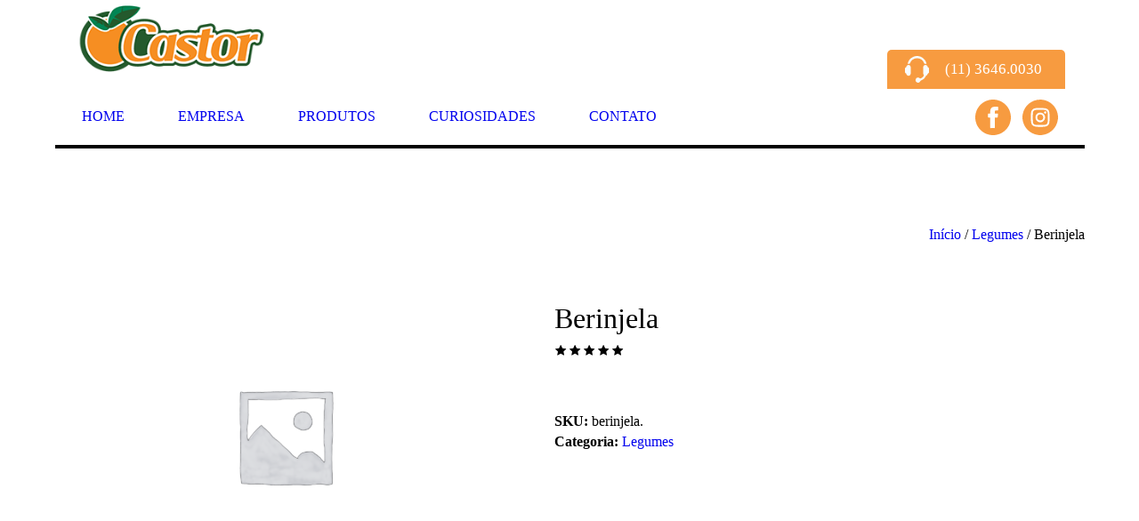

--- FILE ---
content_type: text/html; charset=UTF-8
request_url: https://castoralimentos.com.br/produto/berinjela/
body_size: 11527
content:
<!DOCTYPE html>
<!--[if IE 8]>
<html class="ie ie8" lang="pt-BR">
<![endif]-->
<!--[if !(IE 8)]><!-->
<html lang="pt-BR" class="cmsms_html">
<!--<![endif]-->
<head>
<meta charset="UTF-8" />
<meta name="viewport" content="width=device-width, initial-scale=1, maximum-scale=1" /><title>Berinjela   | Castor Alimentos</title>

<link rel="shortcut icon" href="https://castoralimentos.com.br/wp-content/uploads/2015/08/IconeLaranja.png" type="image/x-icon" />
<link rel="profile" href="http://gmpg.org/xfn/11" />
<link rel="pingback" href="https://castoralimentos.com.br/xmlrpc.php" />


<meta name='robots' content='max-image-preview:large' />
<link rel='dns-prefetch' href='//maps.google.com' />
<link rel='dns-prefetch' href='//fonts.googleapis.com' />
<link rel='dns-prefetch' href='//s.w.org' />
<link rel="alternate" type="application/rss+xml" title="Feed para Castor Alimentos &raquo;" href="https://castoralimentos.com.br/feed/" />
<link rel="alternate" type="application/rss+xml" title="Feed de comentários para Castor Alimentos &raquo;" href="https://castoralimentos.com.br/comments/feed/" />
<link rel="alternate" type="text/calendar" title="Castor Alimentos &raquo; do iCal Feed" href="https://castoralimentos.com.br/datas-comemorativas/?ical=1" />
<link rel="alternate" type="application/rss+xml" title="Feed de comentários para Castor Alimentos &raquo; Berinjela" href="https://castoralimentos.com.br/produto/berinjela/feed/" />
		<script type="text/javascript">
			window._wpemojiSettings = {"baseUrl":"https:\/\/s.w.org\/images\/core\/emoji\/13.0.1\/72x72\/","ext":".png","svgUrl":"https:\/\/s.w.org\/images\/core\/emoji\/13.0.1\/svg\/","svgExt":".svg","source":{"concatemoji":"https:\/\/castoralimentos.com.br\/wp-includes\/js\/wp-emoji-release.min.js?ver=5.7.14"}};
			!function(e,a,t){var n,r,o,i=a.createElement("canvas"),p=i.getContext&&i.getContext("2d");function s(e,t){var a=String.fromCharCode;p.clearRect(0,0,i.width,i.height),p.fillText(a.apply(this,e),0,0);e=i.toDataURL();return p.clearRect(0,0,i.width,i.height),p.fillText(a.apply(this,t),0,0),e===i.toDataURL()}function c(e){var t=a.createElement("script");t.src=e,t.defer=t.type="text/javascript",a.getElementsByTagName("head")[0].appendChild(t)}for(o=Array("flag","emoji"),t.supports={everything:!0,everythingExceptFlag:!0},r=0;r<o.length;r++)t.supports[o[r]]=function(e){if(!p||!p.fillText)return!1;switch(p.textBaseline="top",p.font="600 32px Arial",e){case"flag":return s([127987,65039,8205,9895,65039],[127987,65039,8203,9895,65039])?!1:!s([55356,56826,55356,56819],[55356,56826,8203,55356,56819])&&!s([55356,57332,56128,56423,56128,56418,56128,56421,56128,56430,56128,56423,56128,56447],[55356,57332,8203,56128,56423,8203,56128,56418,8203,56128,56421,8203,56128,56430,8203,56128,56423,8203,56128,56447]);case"emoji":return!s([55357,56424,8205,55356,57212],[55357,56424,8203,55356,57212])}return!1}(o[r]),t.supports.everything=t.supports.everything&&t.supports[o[r]],"flag"!==o[r]&&(t.supports.everythingExceptFlag=t.supports.everythingExceptFlag&&t.supports[o[r]]);t.supports.everythingExceptFlag=t.supports.everythingExceptFlag&&!t.supports.flag,t.DOMReady=!1,t.readyCallback=function(){t.DOMReady=!0},t.supports.everything||(n=function(){t.readyCallback()},a.addEventListener?(a.addEventListener("DOMContentLoaded",n,!1),e.addEventListener("load",n,!1)):(e.attachEvent("onload",n),a.attachEvent("onreadystatechange",function(){"complete"===a.readyState&&t.readyCallback()})),(n=t.source||{}).concatemoji?c(n.concatemoji):n.wpemoji&&n.twemoji&&(c(n.twemoji),c(n.wpemoji)))}(window,document,window._wpemojiSettings);
		</script>
		<style type="text/css">
img.wp-smiley,
img.emoji {
	display: inline !important;
	border: none !important;
	box-shadow: none !important;
	height: 1em !important;
	width: 1em !important;
	margin: 0 .07em !important;
	vertical-align: -0.1em !important;
	background: none !important;
	padding: 0 !important;
}
</style>
			<style type="text/css">
		</style>
		<link rel='stylesheet' id='layerslider-css'  href='https://castoralimentos.com.br/wp-content/plugins/LayerSlider/static/layerslider/css/layerslider.css?ver=6.9.2' type='text/css' media='all' />
<link rel='stylesheet' id='ls-google-fonts-css'  href='https://fonts.googleapis.com/css?family=Lato:100,300,regular,700,900%7COpen+Sans:300%7CIndie+Flower:regular%7COswald:300,regular,700&#038;subset=latin%2Clatin-ext' type='text/css' media='all' />
<link rel='stylesheet' id='tribe-common-skeleton-style-css'  href='https://castoralimentos.com.br/wp-content/plugins/the-events-calendar/common/src/resources/css/common-skeleton.min.css?ver=4.12.18' type='text/css' media='all' />
<link rel='stylesheet' id='tribe-tooltip-css'  href='https://castoralimentos.com.br/wp-content/plugins/the-events-calendar/common/src/resources/css/tooltip.min.css?ver=4.12.18' type='text/css' media='all' />
<link rel='stylesheet' id='wp-block-library-css'  href='https://castoralimentos.com.br/wp-includes/css/dist/block-library/style.min.css?ver=5.7.14' type='text/css' media='all' />
<link rel='stylesheet' id='wc-block-vendors-style-css'  href='https://castoralimentos.com.br/wp-content/plugins/woocommerce/packages/woocommerce-blocks/build/vendors-style.css?ver=4.4.3' type='text/css' media='all' />
<link rel='stylesheet' id='wc-block-style-css'  href='https://castoralimentos.com.br/wp-content/plugins/woocommerce/packages/woocommerce-blocks/build/style.css?ver=4.4.3' type='text/css' media='all' />
<link rel='stylesheet' id='fts-feeds-css'  href='https://castoralimentos.com.br/wp-content/plugins/feed-them-social/feeds/css/styles.css?ver=2.9.4' type='text/css' media='' />
<link rel='stylesheet' id='php-info-wp-css'  href='https://castoralimentos.com.br/wp-content/plugins/php-info-wp/phpinfo.css?ver=5.7.14' type='text/css' media='all' />
<style id='woocommerce-inline-inline-css' type='text/css'>
.woocommerce form .form-row .required { visibility: visible; }
</style>
<link rel='stylesheet' id='theme-style-css'  href='https://castoralimentos.com.br/wp-content/themes/agrofields/style.css?ver=1.0.0' type='text/css' media='screen, print' />
<link rel='stylesheet' id='theme-adapt-css'  href='https://castoralimentos.com.br/wp-content/themes/agrofields/css/adaptive.css?ver=1.0.0' type='text/css' media='screen, print' />
<link rel='stylesheet' id='theme-retina-css'  href='https://castoralimentos.com.br/wp-content/themes/agrofields/css/retina.css?ver=1.0.0' type='text/css' media='screen' />
<link rel='stylesheet' id='ilightbox-css'  href='https://castoralimentos.com.br/wp-content/themes/agrofields/css/ilightbox.css?ver=2.2.0' type='text/css' media='screen' />
<link rel='stylesheet' id='ilightbox-skin-dark-css'  href='https://castoralimentos.com.br/wp-content/themes/agrofields/css/ilightbox-skins/dark-skin.css?ver=2.2.0' type='text/css' media='screen' />
<link rel='stylesheet' id='isotope-css'  href='https://castoralimentos.com.br/wp-content/themes/agrofields/css/jquery.isotope.css?ver=1.5.19' type='text/css' media='screen' />
<link rel='stylesheet' id='theme-cmsms-woo-style-css'  href='https://castoralimentos.com.br/wp-content/themes/agrofields/css/cmsms-woo-style.css?ver=1.0.0' type='text/css' media='screen' />
<link rel='stylesheet' id='theme-cmsms-woo-adaptive-css'  href='https://castoralimentos.com.br/wp-content/themes/agrofields/css/cmsms-woo-adaptive.css?ver=1.0.0' type='text/css' media='screen' />
<link rel='stylesheet' id='theme-cmsms-events-style-css'  href='https://castoralimentos.com.br/wp-content/themes/agrofields/css/cmsms-events-style.css?ver=1.0.0' type='text/css' media='screen' />
<link rel='stylesheet' id='theme-cmsms-events-adaptive-css'  href='https://castoralimentos.com.br/wp-content/themes/agrofields/css/cmsms-events-adaptive.css?ver=1.0.0' type='text/css' media='screen' />
<link rel='stylesheet' id='theme-fonts-schemes-css'  href='http://castoralimentos.com.br/wp-content/uploads/cmsms_styles/agrofields.css?ver=1.0.0' type='text/css' media='screen' />
<link rel='stylesheet' id='theme-icons-css'  href='https://castoralimentos.com.br/wp-content/themes/agrofields/css/fontello.css?ver=1.0.0' type='text/css' media='screen' />
<link rel='stylesheet' id='theme-icons-set-css'  href='https://castoralimentos.com.br/wp-content/themes/agrofields/css/cmsms-theme-icons-set.css?ver=1.0.0' type='text/css' media='screen' />
<link rel='stylesheet' id='animate-css'  href='https://castoralimentos.com.br/wp-content/themes/agrofields/css/animate.css?ver=1.0.0' type='text/css' media='screen' />
<!--[if lt IE 9]>
<link rel='stylesheet' id='theme-ie-css'  href='https://castoralimentos.com.br/wp-content/themes/agrofields/css/ie.css?ver=1.0.0' type='text/css' media='screen' />
<![endif]-->
<link rel='stylesheet' id='cmsms-google-fonts-css'  href='https://fonts.googleapis.com/css?family=Open+Sans%3A300%2C300italic%2C400%2C400italic%2C600%2C600italic%2C700%2C700italic%7CDroid+Sans%3A400%2C700%7CMontserrat%3A400%2C700&#038;ver=5.7.14' type='text/css' media='all' />
<link rel='stylesheet' id='wp-my-instagram-css'  href='https://castoralimentos.com.br/wp-content/plugins/wp-my-instagram/css/style.css?ver=1.0' type='text/css' media='all' />
<link rel='stylesheet' id='castor-custom-css'  href='https://castoralimentos.com.br/wp-content/plugins/castor-alimentos-plugin/css/castor-custom.css?ver=2020.10.22.02' type='text/css' media='all' />
<script type='text/javascript' id='layerslider-greensock-js-extra'>
/* <![CDATA[ */
var LS_Meta = {"v":"6.9.2"};
/* ]]> */
</script>
<script type='text/javascript' src='https://castoralimentos.com.br/wp-content/plugins/LayerSlider/static/layerslider/js/greensock.js?ver=1.19.0' id='layerslider-greensock-js'></script>
<script type='text/javascript' src='https://castoralimentos.com.br/wp-includes/js/jquery/jquery.min.js?ver=3.5.1' id='jquery-core-js'></script>
<script type='text/javascript' src='https://castoralimentos.com.br/wp-includes/js/jquery/jquery-migrate.min.js?ver=3.3.2' id='jquery-migrate-js'></script>
<script type='text/javascript' src='https://castoralimentos.com.br/wp-content/plugins/LayerSlider/static/layerslider/js/layerslider.kreaturamedia.jquery.js?ver=6.9.2' id='layerslider-js'></script>
<script type='text/javascript' src='https://castoralimentos.com.br/wp-content/plugins/LayerSlider/static/layerslider/js/layerslider.transitions.js?ver=6.9.2' id='layerslider-transitions-js'></script>
<script type='text/javascript' src='https://castoralimentos.com.br/wp-content/plugins/feed-them-social/feeds/js/powered-by.js?ver=2.9.4' id='fts_powered_by_js-js'></script>
<script type='text/javascript' src='https://castoralimentos.com.br/wp-content/plugins/feed-them-social/feeds/js/fts-global.js?ver=2.9.4' id='fts-global-js'></script>
<script type='text/javascript' src='https://castoralimentos.com.br/wp-content/themes/agrofields/js/jsLibraries.min.js?ver=1.0.0' id='libs-js'></script>
<script type='text/javascript' src='https://castoralimentos.com.br/wp-content/themes/agrofields/js/jquery.iLightBox.min.js?ver=2.2.0' id='iLightBox-js'></script>
<script type='text/javascript' src='https://castoralimentos.com.br/wp-content/plugins/castor-alimentos-plugin/js/castor-custom.js?ver=2020.10.22.02' id='castor-orcamento-js'></script>
<meta name="generator" content="Powered by LayerSlider 6.9.2 - Multi-Purpose, Responsive, Parallax, Mobile-Friendly Slider Plugin for WordPress." />
<!-- LayerSlider updates and docs at: https://layerslider.kreaturamedia.com -->
<link rel="https://api.w.org/" href="https://castoralimentos.com.br/wp-json/" /><link rel="alternate" type="application/json" href="https://castoralimentos.com.br/wp-json/wp/v2/product/1946" /><link rel="EditURI" type="application/rsd+xml" title="RSD" href="https://castoralimentos.com.br/xmlrpc.php?rsd" />
<link rel="wlwmanifest" type="application/wlwmanifest+xml" href="https://castoralimentos.com.br/wp-includes/wlwmanifest.xml" /> 
<meta name="generator" content="WordPress 5.7.14" />
<meta name="generator" content="WooCommerce 5.1.3" />
<link rel="canonical" href="https://castoralimentos.com.br/produto/berinjela/" />
<link rel='shortlink' href='https://castoralimentos.com.br/?p=1946' />
<link rel="alternate" type="application/json+oembed" href="https://castoralimentos.com.br/wp-json/oembed/1.0/embed?url=https%3A%2F%2Fcastoralimentos.com.br%2Fproduto%2Fberinjela%2F" />
<link rel="alternate" type="text/xml+oembed" href="https://castoralimentos.com.br/wp-json/oembed/1.0/embed?url=https%3A%2F%2Fcastoralimentos.com.br%2Fproduto%2Fberinjela%2F&#038;format=xml" />
<script type="text/javascript">
var ajaxurl   = 'https://castoralimentos.com.br/wp-admin/admin-ajax.php';
var home_url  = 'https://castoralimentos.com.br/';
var theme_url = 'https://castoralimentos.com.br/wp-content/themes/agrofields/';
</script>
<meta name="tec-api-version" content="v1"><meta name="tec-api-origin" content="https://castoralimentos.com.br"><link rel="https://theeventscalendar.com/" href="https://castoralimentos.com.br/wp-json/tribe/events/v1/" /><style type="text/css">
	.header_top,
	.header_top_outer,
	.header_top_inner, 
	.header_top_aligner {
		height : 30px;
	}
	
	.header_mid,
	.header_mid_outer,
	.header_mid .header_mid_inner .social_wrap,
	.header_mid .header_mid_inner .social_but_wrap,
	.header_mid .header_mid_inner .search_wrap_in_inner,
	.header_mid .header_mid_inner .slogan_wrap_inner,
	.header_mid .header_mid_inner .cmsms_dynamic_cart_in_inner,
	.header_mid .header_mid_inner nav > div > ul,
	.header_mid .header_mid_inner nav > div > ul > li,
	.header_mid .header_mid_inner nav > div > ul > li > a,
	.header_mid .header_mid_inner nav > div > ul > li > a > span.nav_bg_clr,
	.header_mid .header_mid_inner .logo,
	.header_mid .header_mid_inner .logo_resp,
	.header_mid .header_mid_inner .resp_nav_wrap_inner {
		height : 100px;
	}
	
	.header_bot,
	.header_line_wrap,
	.header_bot_outer,
	.header_bot .header_bot_inner nav > div > ul,
	.header_bot .header_bot_inner nav > div > ul > li,
	.header_bot .header_bot_inner nav > div > ul > li > a {
		height : 67px;
	}
	
	#page .top_img_height {
		height : 100px;
	}
	
	#page.enable_header_top .top_img_height {
		height : 130px;
	}
	
	#page.enable_header_bottom .top_img_height {
		height : 167px;
	}
	
	#page.enable_header_top.enable_header_bottom .top_img_height {
		height : 197px;
	}
	
	.error_inner {
		padding-top : 197px;
	}
	
	@media only screen and (max-width: 1024px) {
		.header_top,
		.header_top_outer,
		.header_top_inner,
		.header_top_aligner,
		.header_mid,
		.header_mid_outer,
		.header_mid .header_mid_inner nav > div > ul,
		.header_mid .header_mid_inner nav > div > ul > li,
		.header_mid .header_mid_inner nav > div > ul > li > a,
		.header_mid .header_mid_inner nav > div > ul > li > a > span.nav_bg_clr,
		.header_bot,
		.header_bot_outer,
		.header_line_wrap,
		.header_bot .header_bot_inner nav > div > ul,
		.header_bot .header_bot_inner nav > div > ul > li,
		.header_bot .header_bot_inner nav > div > ul > li > a {
			height : auto;
		}
		
		#page.fixed_header #middle,
		#page.fixed_header.enable_header_top #middle,
		#page.fixed_header.enable_header_bottom #middle,
		#page.fixed_header.enable_header_top.enable_header_bottom #middle {
			padding-top : 0px !important;
		}
	}
.galeriatres li img {
-webkit-border-radius: 15px;
-moz-border-radius: 15px;
border-radius: 15px;
display: block;
width: 100%;
}

.galeriadois li img {
-webkit-border-radius: 15px;
-moz-border-radius: 15px;
border-radius: 15px;
display: block;
width: 100%;
}

.galeriaum li img {
-webkit-border-radius: 15px;
-moz-border-radius: 15px;
border-radius: 15px;
display: block;
width: 100%;
}

.legumes { background-color:#ff8f3c; color: #fff; -webkit-border-radius: 5px; border-radius: 5px;}

.alimentos {
	float:left;
	width:100%;
	 list-style: square;
	margin:0px;
	color:#fff;
	font-size:12px;
	letter-spacing:1px;
	font-weight:400;

}

.alimentos li {
	float:left;
	margin:3px;
	width:150px;
	padding:5px;
	position:relative;
	 list-style: square;
}

.alimentos td, th { border-bottom: 1px solid; padding-bottom:5px; }

.cmsms_toggles.toggles_mode_accordion .legumes .cmsms_toggle_title > a { background-color:#ff8f3c; 
padding: 13px 45px 13px 20px; 
border-width: 1px; 
border-style: solid; 
border-color: #ff8f3c;
-webkit-border-radius: 5px; 
border-radius: 5px; }
.cmsms_toggles.toggles_mode_accordion .legumes .cmsms_toggle_title > a:link {
    color : #FFF ;
}
.cmsms_toggles.toggles_mode_accordion .legumes .cmsms_toggle_title > a:visited {
    color : #FFF ;
}
.cmsms_toggles.toggles_mode_accordion .legumes .cmsms_toggle_title > a:hover {
    color : #FFF ;
}

.frutas { background-color:#ffc232; color: #fff; -webkit-border-radius: 5px; border-radius: 5px;}

.cmsms_toggles.toggles_mode_accordion .frutas .cmsms_toggle_title > a { background-color:#ffc232; 
padding: 13px 45px 13px 20px; 
border-width: 1px; 
border-style: solid; 
border-color: #ffc232;
-webkit-border-radius: 5px; 
border-radius: 5px;}

.cmsms_toggles.toggles_mode_accordion .frutas .cmsms_toggle_title > a:link {
    color : #FFF ;
}
.cmsms_toggles.toggles_mode_accordion .frutas .cmsms_toggle_title > a:visited {
    color : #FFF ;
}
.cmsms_toggles.toggles_mode_accordion .frutas .cmsms_toggle_title > a:hover {
    color : #FFF ;
}

.frutasexoticas {background-color:#9bdb2b; color: #fff; -webkit-border-radius: 5px; border-radius: 5px;}

.cmsms_toggles.toggles_mode_accordion .frutasexoticas .cmsms_toggle_title > a { background-color:#9bdb2b;
padding: 13px 45px 13px 20px; 
border-width: 1px; 
border-style: solid; 
border-color: #9bdb2b;
-webkit-border-radius: 5px; 
border-radius: 5px; }

.cmsms_toggles.toggles_mode_accordion .frutasexoticas .cmsms_toggle_title > a:link {
    color : #FFF ;
}
.cmsms_toggles.toggles_mode_accordion .frutasexoticas .cmsms_toggle_title > a:visited {
    color : #FFF ;
}
.cmsms_toggles.toggles_mode_accordion .frutasexoticas .cmsms_toggle_title > a:hover {
    color : #FFF ;
}

.verduras { background-color:#64ddae; color: #fff; -webkit-border-radius: 5px; border-radius: 5px;}

.cmsms_toggles.toggles_mode_accordion .verduras .cmsms_toggle_title > a { background-color:#64ddae; 
padding: 13px 45px 13px 20px; 
border-width: 1px; 
border-style: solid; 
border-color: #64ddae;
-webkit-border-radius: 5px; 
border-radius: 5px; }
.cmsms_toggles.toggles_mode_accordion .verduras .cmsms_toggle_title > a:link {
    color : #FFF ;
}
.cmsms_toggles.toggles_mode_accordion .verduras .cmsms_toggle_title > a:visited {
    color : #FFF ;
}
.cmsms_toggles.toggles_mode_accordion .verduras .cmsms_toggle_title > a:hover {
    color : #FFF ;
}

.congelados { background-color:#64cef1; color: #fff; -webkit-border-radius: 5px; border-radius: 5px;}

.cmsms_toggles.toggles_mode_accordion .congelados .cmsms_toggle_title > a { background-color:#64cef1; 
padding: 13px 45px 13px 20px; 
border-width: 1px; 
border-style: solid; 
border-color: #64cef1;
-webkit-border-radius: 5px; 
border-radius: 5px; }

.cmsms_toggles.toggles_mode_accordion .congelados .cmsms_toggle_title > a:link {
    color : #FFF ;
}
.cmsms_toggles.toggles_mode_accordion .congelados .cmsms_toggle_title > a:visited {
    color : #FFF ;
}
.cmsms_toggles.toggles_mode_accordion .congelados .cmsms_toggle_title > a:hover {
    color : #FFF ;
}

.culinariajaponesa { background-color:#29abe2; color: #fff; -webkit-border-radius: 5px; border-radius: 5px;}

.cmsms_toggles.toggles_mode_accordion .culinariajaponesa .cmsms_toggle_title > a { background-color:#29abe2;
padding: 13px 45px 13px 20px; 
border-width: 1px; 
border-style: solid; 
border-color: #29abe2;
-webkit-border-radius: 5px; 
border-radius: 5px; }

.cmsms_toggles.toggles_mode_accordion .culinariajaponesa .cmsms_toggle_title > a:link {
    color : #FFF ;
}
.cmsms_toggles.toggles_mode_accordion .culinariajaponesa .cmsms_toggle_title > a:visited {
    color : #FFF ;
}
.cmsms_toggles.toggles_mode_accordion .culinariajaponesa .cmsms_toggle_title > a:hover {
    color : #FFF ;
}

.temperos { background-color:#0071bc; color: #fff; -webkit-border-radius: 5px; border-radius: 5px;}

.cmsms_toggles.toggles_mode_accordion .temperos .cmsms_toggle_title > a { 
background-color:#0071bc;
padding: 13px 45px 13px 20px; 
border-width: 1px; 
border-style: solid; 
border-color: #0071bc;
-webkit-border-radius: 5px; 
border-radius: 5px;}

.cmsms_toggles.toggles_mode_accordion .temperos .cmsms_toggle_title > a:link {
    color : #FFF ;
}
.cmsms_toggles.toggles_mode_accordion .temperos .cmsms_toggle_title > a:visited {
    color : #FFF ;
}
.cmsms_toggles.toggles_mode_accordion .temperos .cmsms_toggle_title > a:hover {
    color : #FFF ;
}

.foodservice { background-color:#93278f; color: #fff; -webkit-border-radius: 5px; border-radius: 5px;}

.cmsms_toggles.toggles_mode_accordion .foodservice .cmsms_toggle_title > a { 
background-color:#93278f;
padding: 13px 45px 13px 20px; 
border-width: 1px; 
border-style: solid; 
border-color: #93278f;
-webkit-border-radius: 5px; 
border-radius: 5px;}

.cmsms_toggles.toggles_mode_accordion .foodservice .cmsms_toggle_title > a:link {
    color : #FFF ;
}
.cmsms_toggles.toggles_mode_accordion .foodservice .cmsms_toggle_title > a:visited {
    color : #FFF ;
}
.cmsms_toggles.toggles_mode_accordion .foodservice .cmsms_toggle_title > a:hover {
    color : #FFF ;
}

.diversos { background-color:#d4145a; color: #fff; -webkit-border-radius: 5px; border-radius: 5px;}

.cmsms_toggles.toggles_mode_accordion .diversos .cmsms_toggle_title > a { 
background-color:#d4145a; 
padding: 13px 45px 13px 20px; 
border-width: 1px; 
border-style: solid; 
border-color: #d4145a;
-webkit-border-radius: 5px; 
border-radius: 5px; }

.cmsms_toggles.toggles_mode_accordion .diversos .cmsms_toggle_title > a:link {
    color : #FFF ;
}
.cmsms_toggles.toggles_mode_accordion .diversos .cmsms_toggle_title > a:visited {
    color : #FFF ;
}
.cmsms_toggles.toggles_mode_accordion .diversos .cmsms_toggle_title > a:hover {
    color : #FFF ;
}

.novidades { background-color:#ed1c24; color: #fff; -webkit-border-radius: 5px; border-radius: 5px;}

.cmsms_toggles.toggles_mode_accordion .novidades .cmsms_toggle_title > a { 
background-color:#ed1c24;
padding: 13px 45px 13px 20px; 
border-width: 1px; 
border-style: solid; 
border-color: #ed1c24;
-webkit-border-radius: 5px; 
border-radius: 5px;}

.cmsms_toggles.toggles_mode_accordion .novidades .cmsms_toggle_title > a:link {
    color : #FFF ;
}
.cmsms_toggles.toggles_mode_accordion .novidades .cmsms_toggle_title > a:visited {
    color : #FFF ;
}
.cmsms_toggles.toggles_mode_accordion .novidades .cmsms_toggle_title > a:hover {
    color : #FFF ;
}
	#footer.cmsms_footer_default .footer_inner {
		min-height:450px;
	}
	
	.fixed_footer #main {
		margin-bottom:450px;
	}
</style>	<noscript><style>.woocommerce-product-gallery{ opacity: 1 !important; }</style></noscript>
			<style type="text/css" id="wp-custom-css">
			body.home .cmsms_sidebar.sidebar_layout_11 {
	margin-top: 110px;
}

@media (max-width: 1156px) {
	body.home .cmsms_sidebar.sidebar_layout_11 {
	margin-top: 10px;
}
}

@media (max-width: 1024px) {
	body.home .cmsms_sidebar.sidebar_layout_11 {
	margin-top: 10px;
}
}		</style>
		</head>
<body class="product-template-default single single-product postid-1946 theme-agrofields woocommerce woocommerce-page woocommerce-no-js tribe-no-js tribe-bar-is-disabled">
<div id="fb-root"></div>
<script>(function(d, s, id) {
  var js, fjs = d.getElementsByTagName(s)[0];
  if (d.getElementById(id)) return;
  js = d.createElement(s); js.id = id;
  js.src = "//connect.facebook.net/pt_BR/sdk.js#xfbml=1&version=v2.5&appId=974010735946015";
  fjs.parentNode.insertBefore(js, fjs);
}(document, 'script', 'facebook-jssdk'));</script>
<!-- _________________________ Start Page _________________________ -->
<div id="page" class="chrome_only cmsms_liquid fixed_header enable_header_bottom hfeed site">

<!-- _________________________ Start Main _________________________ -->
<div id="main">
<!-- _________________________ Start Header _________________________ -->
<header id="header" class="header_default">
		<div class="header_mid" data-height="100">
		<div class="header_mid_outer">
			<div class="header_mid_inner">
							<div class="search_wrap">
					<div class="search_wrap_inner">
						<div class="search_wrap_in_inner">
							
<div class="search_bar_wrap">
	<form method="get" action="https://castoralimentos.com.br">
		<p>
			<input name="s" placeholder="digite a palavra-chave" value="" type="text" />
			<button type="submit" class="cmsms_theme_icon_search"></button>
		</p>
	</form>
</div>

							<a href="javascript:void(0);" class="search_but cmsms-icon-search-2"></a>
						</div>
					</div>
				</div>
			<div class="social_mid"><div class="social_mid_inner"><div class="social_wrap">
<div class="social_wrap_inner">
<ul>
<li>
	<a href="http://facebook.com/castoralimentos/" class="cmsms-icon-facebook-circled" title="Facebook" target="_blank"></a></li>
</ul></div></div><div class="social_but_wrap"><a href="javascript:void(0);" class="social_but cmsms-icon-share"></a></div></div></div>			<div class="resp_nav_wrap">
				<div class="resp_nav_wrap_inner">
					<a class="responsive_nav cmsms_theme_icon_resp_nav" href="javascript:void(0);"></a>
				</div>
			</div>
			<div class="cmsms_dynamic_cart"><div class="cmsms_dynamic_cart_in"><div class="cmsms_dynamic_cart_in_inner"><a href="javascript:void(0);" class="cmsms_dynamic_cart_button cmsms_theme_icon_basket"></a><div class="widget_shopping_cart_content"></div></div></div></div>			
				<div class="logo_wrap">
<style type="text/css">
	.header_mid .header_mid_inner .logo_wrap {
		width : 212px;
	}
</style>
<a href="https://castoralimentos.com.br/" title="Castor Alimentos" class="logo">
	<img src="https://castoralimentos.com.br/wp-content/uploads/2015/08/logocastor.png" alt="Castor Alimentos" />
<style type="text/css">
	.header_mid_inner .logo .logo_retina {
		width : 122px;
	}
</style>
<img class="logo_retina" src="https://castoralimentos.com.br/wp-content/uploads/2015/08/logocastor.png" alt="Castor Alimentos" width="122" height="57.5" /></a>
<a href="https://castoralimentos.com.br/" title="Castor Alimentos" class="logo_resp">
	<img src="https://castoralimentos.com.br/wp-content/uploads/2015/08/logocastor.png" alt="Castor Alimentos" />
<style type="text/css">
	html #page #header .header_mid .header_mid_outer .header_mid_inner .logo_wrap .logo_resp .logo_resp_retina {
		width : 122px;
	}
</style>
<img class="logo_resp_retina" src="https://castoralimentos.com.br/wp-content/uploads/2015/08/logocastor.png" alt="Castor Alimentos" width="122" height="57.5" /></a>
</div>
				<div class="cl"></div>
			</div>
		</div>
	</div>
	<div class="header_bot" data-height="67">
		<div class="header_bot_outer">
			<div class="header_bot_inner">
				<div class="header_line_wrap">

					<div class="header_line">
						<!-- _________________________ Start Navigation _________________________ -->
						<nav role="navigation">
                            	<div class="menu-home2020-container"><ul id="navigation" class="navigation"><li id="menu-item-3610" class="menu-item menu-item-type-post_type menu-item-object-page menu-item-home menu-item-3610"><a href="https://castoralimentos.com.br/"><span class="nav_bg_clr"></span><span class="nav_bg_hov"></span><span>HOME</span></a></li>
<li id="menu-item-3561" class="menu-item menu-item-type-post_type menu-item-object-page menu-item-3561"><a href="https://castoralimentos.com.br/empresa/"><span class="nav_bg_clr"></span><span class="nav_bg_hov"></span><span>EMPRESA</span></a></li>
<li id="menu-item-3562" class="menu-item menu-item-type-custom menu-item-object-custom menu-item-has-children menu-item-3562"><a href="#"><span class="nav_bg_clr"></span><span class="nav_bg_hov"></span><span>PRODUTOS</span></a>
<ul class="sub-menu">
	<li id="menu-item-3564" class="menu-item menu-item-type-post_type menu-item-object-page menu-item-3564"><a href="https://castoralimentos.com.br/produtos/"><span class="nav_bg_clr"></span><span class="nav_bg_hov"></span><span>In Natura</span></a></li>
	<li id="menu-item-3563" class="menu-item menu-item-type-post_type menu-item-object-page menu-item-3563"><a href="https://castoralimentos.com.br/processados/"><span class="nav_bg_clr"></span><span class="nav_bg_hov"></span><span>Processados</span></a></li>
	<li id="menu-item-3565" class="menu-item menu-item-type-post_type menu-item-object-page menu-item-3565"><a href="https://castoralimentos.com.br/tabela-de-safras/"><span class="nav_bg_clr"></span><span class="nav_bg_hov"></span><span>Tabela de Safras</span></a></li>
</ul>
</li>
<li id="menu-item-3567" class="menu-item menu-item-type-post_type menu-item-object-page menu-item-3567"><a href="https://castoralimentos.com.br/curiosidades/"><span class="nav_bg_clr"></span><span class="nav_bg_hov"></span><span>CURIOSIDADES</span></a></li>
<li id="menu-item-3566" class="menu-item menu-item-type-post_type menu-item-object-page menu-item-3566"><a href="https://castoralimentos.com.br/contato/"><span class="nav_bg_clr"></span><span class="nav_bg_hov"></span><span>CONTATO</span></a></li>
</ul></div>							<div class="cl"></div>
						</nav>
						<!-- _________________________ Finish Navigation _________________________ -->
                        <div class="cl"></div>
                        
                        <div id="header-social">
                            <a href="https://www.facebook.com/castoralimentos/" target="_blank">
                                <img src="https://castoralimentos.com.br/wp-content/plugins/castor-alimentos-plugin/img/fb.svg" alt="">
                            </a>
                            <a href="https://www.instagram.com/castoralimentos/" target="_blank">
                                <img src="https://castoralimentos.com.br/wp-content/plugins/castor-alimentos-plugin/img/ig.svg" alt="">
                            </a>
                        </div>

                        <div id="call-center">
                            (11) 3646.0030
                        </div>

                    </div>
                    
				</div>
			</div>
		</div>
	</div>
</header>
<!-- _________________________ Finish Header _________________________ -->

<style type="text/css">.top_img {
					background-image:url();
					background-repeat:no-repeat;
					background-attachment:fixed;
					background-size:auto;
				}.headline_color {
				background-color:;
				opacity:0.5;
			}
			.headline_aligner {
				min-height:70px;
			}
		</style>
		<div class="top_img cmsms_color_scheme_first">
			<div class="top_img_height"></div>
			<div class="headline">
				<div class="headline_outer">
					<div class="headline_color"></div>
					<div class="headline_inner">
						<div class="headline_aligner"></div>
						<div class="headline_table_wrap">
							<div class="headline_table"><div class="headline_text"><h1 class="entry-title"></h1></div><div class="cmsms_breadcrumbs"><div class="cmsms_breadcrumbs_inner"><nav class="woocommerce-breadcrumb"><a href="https://castoralimentos.com.br">Início</a>&nbsp;&#47;&nbsp;<a href="https://castoralimentos.com.br/categoria-produto/legumes/">Legumes</a>&nbsp;&#47;&nbsp;Berinjela</nav></div></div></div>
						</div>
					</div>
				</div>
			</div>
		</div>	
<!-- _________________________ Start Middle _________________________ -->
<div id="middle">
<div class="middle_inner">
<div class="content_wrap fullwidth cmsms_woo">

<!--_________________________ Start Content _________________________ -->
<div class="middle_content entry" role="main">
	<div class="woocommerce-notices-wrapper"></div>
<div itemscope itemtype="http://schema.org/Product" id="product-1946" class="cmsms_single_product post-1946 product type-product status-publish product_cat-legumes first instock shipping-taxable product-type-simple">
	<div class="cmsms_product_left_column">
	<div class="images cmsms_product_images"><img src="https://castoralimentos.com.br/wp-content/uploads/woocommerce-placeholder-300x300.png" alt="Padrão" /></div>	</div>
	<div class="summary entry-summary cmsms_product_right_column">
	<h1 class="product_title entry-title">Berinjela</h1>
<div class="cmsms_star_rating" itemprop="aggregateRating" itemscope itemtype="http://schema.org/AggregateRating" title="Rated 0 out of 5">
<div class="cmsms_star_trans_wrap">
	<span class="cmsms_theme_icon_star_empty cmsms_star"></span>
	<span class="cmsms_theme_icon_star_empty cmsms_star"></span>
	<span class="cmsms_theme_icon_star_empty cmsms_star"></span>
	<span class="cmsms_theme_icon_star_empty cmsms_star"></span>
	<span class="cmsms_theme_icon_star_empty cmsms_star"></span>
</div>
<div class="cmsms_star_color_wrap" style="width:0%">
	<div class="cmsms_star_color_inner">
		<span class="cmsms_theme_icon_star_full cmsms_star"></span>
		<span class="cmsms_theme_icon_star_full cmsms_star"></span>
		<span class="cmsms_theme_icon_star_full cmsms_star"></span>
		<span class="cmsms_theme_icon_star_full cmsms_star"></span>
		<span class="cmsms_theme_icon_star_full cmsms_star"></span>
	</div>
</div>
<span class="rating dn"><strong itemprop="ratingValue">0</strong> out of 5</span>
</div>
<p class="price"></p>
<div class="product_meta">

	
	
		<span class="sku_wrapper"><strong>SKU:</strong> <span class="sku" itemprop="sku">berinjela</span>.</span>

	
	<span class="posted_in"><strong>Categoria:</strong> <a href="https://castoralimentos.com.br/categoria-produto/legumes/" rel="tag">Legumes</a></span>
	
	
</div>	</div>
	<div class="cl"></div>
	
	<div class="cmsms_tabs tabs_mode_tab cmsms_woo_tabs">
		<ul class="cmsms_tabs_list">
			
				<li class="reviews_tab cmsms_tabs_list_item">
					<a href="#tab-reviews">
						<span>Avaliações (0)</span>
					</a>
				</li>

					</ul>
		<div class="cmsms_tabs_wrap">
			
				<div class="entry-content cmsms_tab" id="tab-reviews">
					<div class="cmsms_tab_inner">
						<div id="reviews">
	<div id="comments">
		
<div class="cmsms_star_rating" itemprop="aggregateRating" itemscope itemtype="http://schema.org/AggregateRating" title="Rated 0 out of 5">
<div class="cmsms_star_trans_wrap">
	<span class="cmsms_theme_icon_star_empty cmsms_star"></span>
	<span class="cmsms_theme_icon_star_empty cmsms_star"></span>
	<span class="cmsms_theme_icon_star_empty cmsms_star"></span>
	<span class="cmsms_theme_icon_star_empty cmsms_star"></span>
	<span class="cmsms_theme_icon_star_empty cmsms_star"></span>
</div>
<div class="cmsms_star_color_wrap" style="width:0%">
	<div class="cmsms_star_color_inner">
		<span class="cmsms_theme_icon_star_full cmsms_star"></span>
		<span class="cmsms_theme_icon_star_full cmsms_star"></span>
		<span class="cmsms_theme_icon_star_full cmsms_star"></span>
		<span class="cmsms_theme_icon_star_full cmsms_star"></span>
		<span class="cmsms_theme_icon_star_full cmsms_star"></span>
	</div>
</div>
<span class="rating dn"><strong itemprop="ratingValue">0</strong> out of 5</span>
</div>
		
		<h2>Avaliações</h2>

		
			<p class="woocommerce-noreviews">Não há avaliações ainda.</p>

			</div>

	
		<div id="review_form_wrapper">
			<div id="review_form">
					<div id="respond" class="comment-respond">
		<h3 id="reply-title" class="comment-reply-title">Be the first to review &ldquo;Berinjela&rdquo; <small><a rel="nofollow" id="cancel-comment-reply-link" href="/produto/berinjela/#respond" style="display:none;">Cancelar resposta</a></small></h3><form action="https://castoralimentos.com.br/wp-comments-post.php" method="post" id="commentform" class="comment-form" novalidate><p class="comment-form-rating"><label for="rating">Your Rating</label><select name="rating" id="rating">
							<option value="">Avaliar&hellip;</option>
							<option value="5">Perfeito</option>
							<option value="4">Bom</option>
							<option value="3">Razoável</option>
							<option value="2">Nada mal</option>
							<option value="1">Very Poor</option>
						</select></p><p class="comment-form-comment"><label for="comment">Your Review</label><textarea id="comment" name="comment" cols="45" rows="8" aria-required="true"></textarea></p><p class="comment-form-author"><label for="author">Nome <span class="required">*</span></label> <input id="author" name="author" type="text" value="" size="30" aria-required="true" /></p>
<p class="comment-form-email"><label for="email">E-mail <span class="required">*</span></label> <input id="email" name="email" type="text" value="" size="30" aria-required="true" /></p>
<p class="comment-form-cookies-consent"><input id="wp-comment-cookies-consent" name="wp-comment-cookies-consent" type="checkbox" value="yes" /> <label for="wp-comment-cookies-consent">Salvar meus dados neste navegador para a próxima vez que eu comentar.</label></p>
<p class="form-submit"><input name="submit" type="submit" id="submit" class="submit" value="Enviar" /> <input type='hidden' name='comment_post_ID' value='1946' id='comment_post_ID' />
<input type='hidden' name='comment_parent' id='comment_parent' value='0' />
</p></form>	</div><!-- #respond -->
				</div>
		</div>

	
	<div class="clear"></div>
</div>					</div>
				</div>

					</div>
	</div>


	<section class="related products">

					<h2>Produtos relacionados</h2>
				
		<ul class="products cmsms_products">
			
					<li class="post-1949 product type-product status-publish product_cat-legumes first instock shipping-taxable product-type-simple">
	<div class="product_outer">
		<article class="product_inner">
					
			<figure class="cmsms_product_img preloader">
				<a href="https://castoralimentos.com.br/produto/beterraba/">
					<img width="300" height="300" src="https://castoralimentos.com.br/wp-content/uploads/woocommerce-placeholder-300x300.png" class="woocommerce-placeholder wp-post-image" alt="Padrão" loading="lazy" srcset="https://castoralimentos.com.br/wp-content/uploads/woocommerce-placeholder-300x300.png 300w, https://castoralimentos.com.br/wp-content/uploads/woocommerce-placeholder-100x100.png 100w, https://castoralimentos.com.br/wp-content/uploads/woocommerce-placeholder-600x600.png 600w, https://castoralimentos.com.br/wp-content/uploads/woocommerce-placeholder-1024x1024.png 1024w, https://castoralimentos.com.br/wp-content/uploads/woocommerce-placeholder-200x200.png 200w, https://castoralimentos.com.br/wp-content/uploads/woocommerce-placeholder-768x768.png 768w, https://castoralimentos.com.br/wp-content/uploads/woocommerce-placeholder-55x55.png 55w, https://castoralimentos.com.br/wp-content/uploads/woocommerce-placeholder-250x250.png 250w, https://castoralimentos.com.br/wp-content/uploads/woocommerce-placeholder-580x580.png 580w, https://castoralimentos.com.br/wp-content/uploads/woocommerce-placeholder-820x820.png 820w, https://castoralimentos.com.br/wp-content/uploads/woocommerce-placeholder-1160x1160.png 1160w, https://castoralimentos.com.br/wp-content/uploads/woocommerce-placeholder.png 1200w" sizes="(max-width: 300px) 100vw, 300px" />				</a>
			</figure>
			<header class="entry-header cmsms_product_header">
				<h4 class="entry-title cmsms_product_title">
					<a href="https://castoralimentos.com.br/produto/beterraba/">Beterraba</a>
				</h4>
			</header>
			<div class="cmsms_product_info">
			
<div class="cmsms_star_rating" itemprop="aggregateRating" itemscope itemtype="http://schema.org/AggregateRating" title="Rated 0 out of 5">
<div class="cmsms_star_trans_wrap">
	<span class="cmsms_theme_icon_star_empty cmsms_star"></span>
	<span class="cmsms_theme_icon_star_empty cmsms_star"></span>
	<span class="cmsms_theme_icon_star_empty cmsms_star"></span>
	<span class="cmsms_theme_icon_star_empty cmsms_star"></span>
	<span class="cmsms_theme_icon_star_empty cmsms_star"></span>
</div>
<div class="cmsms_star_color_wrap" style="width:0%">
	<div class="cmsms_star_color_inner">
		<span class="cmsms_theme_icon_star_full cmsms_star"></span>
		<span class="cmsms_theme_icon_star_full cmsms_star"></span>
		<span class="cmsms_theme_icon_star_full cmsms_star"></span>
		<span class="cmsms_theme_icon_star_full cmsms_star"></span>
		<span class="cmsms_theme_icon_star_full cmsms_star"></span>
	</div>
</div>
<span class="rating dn"><strong itemprop="ratingValue">0</strong> out of 5</span>
</div>

			</div>
			<footer class="entry-meta cmsms_product_footer">
			<a href="https://castoralimentos.com.br/produto/beterraba/" data-product_id="1949" data-product_sku="beterraba" class="cmsms_details_button button">Show Details</a>			</footer>
		</article>
	</div>
</li>
			
					<li class="post-1965 product type-product status-publish product_cat-legumes  instock shipping-taxable product-type-simple">
	<div class="product_outer">
		<article class="product_inner">
					
			<figure class="cmsms_product_img preloader">
				<a href="https://castoralimentos.com.br/produto/pepino-comum/">
					<img width="300" height="300" src="https://castoralimentos.com.br/wp-content/uploads/woocommerce-placeholder-300x300.png" class="woocommerce-placeholder wp-post-image" alt="Padrão" loading="lazy" srcset="https://castoralimentos.com.br/wp-content/uploads/woocommerce-placeholder-300x300.png 300w, https://castoralimentos.com.br/wp-content/uploads/woocommerce-placeholder-100x100.png 100w, https://castoralimentos.com.br/wp-content/uploads/woocommerce-placeholder-600x600.png 600w, https://castoralimentos.com.br/wp-content/uploads/woocommerce-placeholder-1024x1024.png 1024w, https://castoralimentos.com.br/wp-content/uploads/woocommerce-placeholder-200x200.png 200w, https://castoralimentos.com.br/wp-content/uploads/woocommerce-placeholder-768x768.png 768w, https://castoralimentos.com.br/wp-content/uploads/woocommerce-placeholder-55x55.png 55w, https://castoralimentos.com.br/wp-content/uploads/woocommerce-placeholder-250x250.png 250w, https://castoralimentos.com.br/wp-content/uploads/woocommerce-placeholder-580x580.png 580w, https://castoralimentos.com.br/wp-content/uploads/woocommerce-placeholder-820x820.png 820w, https://castoralimentos.com.br/wp-content/uploads/woocommerce-placeholder-1160x1160.png 1160w, https://castoralimentos.com.br/wp-content/uploads/woocommerce-placeholder.png 1200w" sizes="(max-width: 300px) 100vw, 300px" />				</a>
			</figure>
			<header class="entry-header cmsms_product_header">
				<h4 class="entry-title cmsms_product_title">
					<a href="https://castoralimentos.com.br/produto/pepino-comum/">Pepino Comum</a>
				</h4>
			</header>
			<div class="cmsms_product_info">
			
<div class="cmsms_star_rating" itemprop="aggregateRating" itemscope itemtype="http://schema.org/AggregateRating" title="Rated 0 out of 5">
<div class="cmsms_star_trans_wrap">
	<span class="cmsms_theme_icon_star_empty cmsms_star"></span>
	<span class="cmsms_theme_icon_star_empty cmsms_star"></span>
	<span class="cmsms_theme_icon_star_empty cmsms_star"></span>
	<span class="cmsms_theme_icon_star_empty cmsms_star"></span>
	<span class="cmsms_theme_icon_star_empty cmsms_star"></span>
</div>
<div class="cmsms_star_color_wrap" style="width:0%">
	<div class="cmsms_star_color_inner">
		<span class="cmsms_theme_icon_star_full cmsms_star"></span>
		<span class="cmsms_theme_icon_star_full cmsms_star"></span>
		<span class="cmsms_theme_icon_star_full cmsms_star"></span>
		<span class="cmsms_theme_icon_star_full cmsms_star"></span>
		<span class="cmsms_theme_icon_star_full cmsms_star"></span>
	</div>
</div>
<span class="rating dn"><strong itemprop="ratingValue">0</strong> out of 5</span>
</div>

			</div>
			<footer class="entry-meta cmsms_product_footer">
			<a href="https://castoralimentos.com.br/produto/pepino-comum/" data-product_id="1965" data-product_sku="pepino comum" class="cmsms_details_button button">Show Details</a>			</footer>
		</article>
	</div>
</li>
			
					<li class="post-1967 product type-product status-publish product_cat-legumes  instock shipping-taxable product-type-simple">
	<div class="product_outer">
		<article class="product_inner">
					
			<figure class="cmsms_product_img preloader">
				<a href="https://castoralimentos.com.br/produto/pimentao-amarelo/">
					<img width="300" height="300" src="https://castoralimentos.com.br/wp-content/uploads/woocommerce-placeholder-300x300.png" class="woocommerce-placeholder wp-post-image" alt="Padrão" loading="lazy" srcset="https://castoralimentos.com.br/wp-content/uploads/woocommerce-placeholder-300x300.png 300w, https://castoralimentos.com.br/wp-content/uploads/woocommerce-placeholder-100x100.png 100w, https://castoralimentos.com.br/wp-content/uploads/woocommerce-placeholder-600x600.png 600w, https://castoralimentos.com.br/wp-content/uploads/woocommerce-placeholder-1024x1024.png 1024w, https://castoralimentos.com.br/wp-content/uploads/woocommerce-placeholder-200x200.png 200w, https://castoralimentos.com.br/wp-content/uploads/woocommerce-placeholder-768x768.png 768w, https://castoralimentos.com.br/wp-content/uploads/woocommerce-placeholder-55x55.png 55w, https://castoralimentos.com.br/wp-content/uploads/woocommerce-placeholder-250x250.png 250w, https://castoralimentos.com.br/wp-content/uploads/woocommerce-placeholder-580x580.png 580w, https://castoralimentos.com.br/wp-content/uploads/woocommerce-placeholder-820x820.png 820w, https://castoralimentos.com.br/wp-content/uploads/woocommerce-placeholder-1160x1160.png 1160w, https://castoralimentos.com.br/wp-content/uploads/woocommerce-placeholder.png 1200w" sizes="(max-width: 300px) 100vw, 300px" />				</a>
			</figure>
			<header class="entry-header cmsms_product_header">
				<h4 class="entry-title cmsms_product_title">
					<a href="https://castoralimentos.com.br/produto/pimentao-amarelo/">Pimentão Amarelo</a>
				</h4>
			</header>
			<div class="cmsms_product_info">
			
<div class="cmsms_star_rating" itemprop="aggregateRating" itemscope itemtype="http://schema.org/AggregateRating" title="Rated 0 out of 5">
<div class="cmsms_star_trans_wrap">
	<span class="cmsms_theme_icon_star_empty cmsms_star"></span>
	<span class="cmsms_theme_icon_star_empty cmsms_star"></span>
	<span class="cmsms_theme_icon_star_empty cmsms_star"></span>
	<span class="cmsms_theme_icon_star_empty cmsms_star"></span>
	<span class="cmsms_theme_icon_star_empty cmsms_star"></span>
</div>
<div class="cmsms_star_color_wrap" style="width:0%">
	<div class="cmsms_star_color_inner">
		<span class="cmsms_theme_icon_star_full cmsms_star"></span>
		<span class="cmsms_theme_icon_star_full cmsms_star"></span>
		<span class="cmsms_theme_icon_star_full cmsms_star"></span>
		<span class="cmsms_theme_icon_star_full cmsms_star"></span>
		<span class="cmsms_theme_icon_star_full cmsms_star"></span>
	</div>
</div>
<span class="rating dn"><strong itemprop="ratingValue">0</strong> out of 5</span>
</div>

			</div>
			<footer class="entry-meta cmsms_product_footer">
			<a href="https://castoralimentos.com.br/produto/pimentao-amarelo/" data-product_id="1967" data-product_sku="pimentão amarelo" class="cmsms_details_button button">Show Details</a>			</footer>
		</article>
	</div>
</li>
			
					<li class="post-1924 product type-product status-publish product_cat-legumes last instock shipping-taxable product-type-simple">
	<div class="product_outer">
		<article class="product_inner">
					
			<figure class="cmsms_product_img preloader">
				<a href="https://castoralimentos.com.br/produto/abobrinha-brasileira/">
					<img width="300" height="300" src="https://castoralimentos.com.br/wp-content/uploads/woocommerce-placeholder-300x300.png" class="woocommerce-placeholder wp-post-image" alt="Padrão" loading="lazy" srcset="https://castoralimentos.com.br/wp-content/uploads/woocommerce-placeholder-300x300.png 300w, https://castoralimentos.com.br/wp-content/uploads/woocommerce-placeholder-100x100.png 100w, https://castoralimentos.com.br/wp-content/uploads/woocommerce-placeholder-600x600.png 600w, https://castoralimentos.com.br/wp-content/uploads/woocommerce-placeholder-1024x1024.png 1024w, https://castoralimentos.com.br/wp-content/uploads/woocommerce-placeholder-200x200.png 200w, https://castoralimentos.com.br/wp-content/uploads/woocommerce-placeholder-768x768.png 768w, https://castoralimentos.com.br/wp-content/uploads/woocommerce-placeholder-55x55.png 55w, https://castoralimentos.com.br/wp-content/uploads/woocommerce-placeholder-250x250.png 250w, https://castoralimentos.com.br/wp-content/uploads/woocommerce-placeholder-580x580.png 580w, https://castoralimentos.com.br/wp-content/uploads/woocommerce-placeholder-820x820.png 820w, https://castoralimentos.com.br/wp-content/uploads/woocommerce-placeholder-1160x1160.png 1160w, https://castoralimentos.com.br/wp-content/uploads/woocommerce-placeholder.png 1200w" sizes="(max-width: 300px) 100vw, 300px" />				</a>
			</figure>
			<header class="entry-header cmsms_product_header">
				<h4 class="entry-title cmsms_product_title">
					<a href="https://castoralimentos.com.br/produto/abobrinha-brasileira/">Abobrinha Brasileira</a>
				</h4>
			</header>
			<div class="cmsms_product_info">
			
<div class="cmsms_star_rating" itemprop="aggregateRating" itemscope itemtype="http://schema.org/AggregateRating" title="Rated 0 out of 5">
<div class="cmsms_star_trans_wrap">
	<span class="cmsms_theme_icon_star_empty cmsms_star"></span>
	<span class="cmsms_theme_icon_star_empty cmsms_star"></span>
	<span class="cmsms_theme_icon_star_empty cmsms_star"></span>
	<span class="cmsms_theme_icon_star_empty cmsms_star"></span>
	<span class="cmsms_theme_icon_star_empty cmsms_star"></span>
</div>
<div class="cmsms_star_color_wrap" style="width:0%">
	<div class="cmsms_star_color_inner">
		<span class="cmsms_theme_icon_star_full cmsms_star"></span>
		<span class="cmsms_theme_icon_star_full cmsms_star"></span>
		<span class="cmsms_theme_icon_star_full cmsms_star"></span>
		<span class="cmsms_theme_icon_star_full cmsms_star"></span>
		<span class="cmsms_theme_icon_star_full cmsms_star"></span>
	</div>
</div>
<span class="rating dn"><strong itemprop="ratingValue">0</strong> out of 5</span>
</div>

			</div>
			<footer class="entry-meta cmsms_product_footer">
			<a href="https://castoralimentos.com.br/produto/abobrinha-brasileira/" data-product_id="1924" data-product_sku="" class="cmsms_details_button button">Show Details</a>			</footer>
		</article>
	</div>
</li>
			
		</ul>

	</section>
	
	<meta itemprop="url" content="https://castoralimentos.com.br/produto/berinjela/" />

</div><!-- #product-1946 -->


</div>
<!-- _________________________ Finish Content _________________________ -->

</div></div>
</div>
<!-- _________________________ Finish Middle _________________________ -->


<!-- _________________________ Start Bottom _________________________ -->
<div id="bottom" class="cmsms_color_scheme_bottom">
<div class="bottom_bg">
<div class="bottom_outer">
<div class="bottom_inner sidebar_layout_14141414">
<aside id="text-2" class="widget widget_text"><h3 class="widgettitle">Home</h3>			<div class="textwidget"><div class="widget_recent_entries">
<ul>
<li><a href="http://castoralimentos.com.br/">Castor Alimentos</a></li>
<li><a href="http://castoralimentos.com.br/#produtos">Produtos</a>
</li>
<li><a href="http://castoralimentos.com.br/#dicasereceitas">Dicas e Receitas</a>
</li>
<li><a href="http://castoralimentos.com.br/#redessociais">Redes Sociais</a>
</li>
<li><a href="http://castoralimentos.com.br/#qualidade">Qualidade</a></li></div></div>
		</aside><aside id="text-3" class="widget widget_text"><h3 class="widgettitle">Empresa</h3>			<div class="textwidget"><div class="widget_recent_entries">
<ul>
<li><a href="http://castoralimentos.com.br/empresa/#nossa-politica">Nossa Política</a></li>
<li><a href="http://castoralimentos.com.br/empresa/#missao-visao-valores">Missão, Visão e Valores</a></li>
<li><a href="http://castoralimentos.com.br/empresa/#qualidade-atendimento">Qualidade no Atendimento</a></li>
<li><a href="http://castoralimentos.com.br/empresa/#melhores-parceiros">Os Melhores Parceiros</a></li>
<li><a href="http://castoralimentos.com.br/empresa/#equipe-treinada">Equipe Treinada</a></li>
<li><a href="http://castoralimentos.com.br/empresa/#sistema-atendimento">Sistema de Atendimento</a></li>
<li><a href="http://castoralimentos.com.br/empresa/#orgulho-confianca">Orgulho e Confiança</a></li>
</a></li>
<li><a href="http://castoralimentos.com.br/politica-de-privacidade">Política de Privacidade</a></li>
</ul></div></div>
		</aside><aside id="text-4" class="widget widget_text"><h3 class="widgettitle">Produtos</h3>			<div class="textwidget"><div class="widget_recent_entries">
<ul>
<li><a href="http://castoralimentos.com.br/produtos/">Nossos Produtos</a></li>
</ul></div></div>
		</aside><aside id="text-5" class="widget widget_text"><h3 class="widgettitle">Informações</h3>			<div class="textwidget"><div class="widget_recent_entries">
<ul>
<li><a href="http://castoralimentos.com.br/cruzeiros/">Cruzeiro</a></li>
<li><a href="http://castoralimentos.com.br/tabela-de-safras/">Tabela de Safras</a></li>
</ul></div></div>
		</aside><aside id="text-6" class="widget widget_text"><h3 class="widgettitle">Dicas e Receitas</h3>			<div class="textwidget"><div class="widget_recent_entries">
<ul>
<li><a href="http://castoralimentos.com.br/dicas-e-receitas/">Últimas Receitas</a></li>
</ul></div></div>
		</aside><aside id="text-7" class="widget widget_text"><h3 class="widgettitle">Contato</h3>			<div class="textwidget"><div class="widget_recent_entries">
<ul>
<li><a href="http://castoralimentos.com.br/contato/#mapa-acesso">Como Chegar</a></li>
<li><a href="http://castoralimentos.com.br/contato/#envie-mensagem">Envie uma Mensagem</a></li>
</ul>
</div></div>
		</aside></div></div></div></div><!-- _________________________ Finish Bottom _________________________ -->

<a href="javascript:void(0);" id="slide_top" class="cmsms_theme_icon_slide_top"></a>
</div>
<!-- _________________________ Finish Main _________________________ -->

<!-- _________________________ Start Footer _________________________ -->
                
    <div id="site-bottom" class="cmsms_color_scheme_bottom">
        <div class="bottom_bg">
            <div class="bottom_outer">
                <div class="menu-home2020-container"><ul id="footer_navigation" class="footer_navigation"><li class="menu-item menu-item-type-post_type menu-item-object-page menu-item-home menu-item-3610"><a href="https://castoralimentos.com.br/">HOME</a></li>
<li class="menu-item menu-item-type-post_type menu-item-object-page menu-item-3561"><a href="https://castoralimentos.com.br/empresa/">EMPRESA</a></li>
<li class="menu-item menu-item-type-custom menu-item-object-custom menu-item-has-children menu-item-3562"><a href="#">PRODUTOS</a>
<ul class="sub-menu">
	<li class="menu-item menu-item-type-post_type menu-item-object-page menu-item-3564"><a href="https://castoralimentos.com.br/produtos/">In Natura</a></li>
	<li class="menu-item menu-item-type-post_type menu-item-object-page menu-item-3563"><a href="https://castoralimentos.com.br/processados/">Processados</a></li>
	<li class="menu-item menu-item-type-post_type menu-item-object-page menu-item-3565"><a href="https://castoralimentos.com.br/tabela-de-safras/">Tabela de Safras</a></li>
</ul>
</li>
<li class="menu-item menu-item-type-post_type menu-item-object-page menu-item-3567"><a href="https://castoralimentos.com.br/curiosidades/">CURIOSIDADES</a></li>
<li class="menu-item menu-item-type-post_type menu-item-object-page menu-item-3566"><a href="https://castoralimentos.com.br/contato/">CONTATO</a></li>
</ul></div>            </div>
        </div>
    </div>
    
    <div class="footer-banner">
        <div class="inner">
            <div class="logo">
                <img src="https://castoralimentos.com.br/wp-content/plugins/castor-alimentos-plugin/img/logo-footer.svg" alt="">
            </div>
            <div class="text">QUALIDADE DO ATENDIMENTO ATÉ A ENTREGA!</div>
            <div class="social">
                <a href="https://www.facebook.com/castoralimentos/" target="_blank">
                    <img src="https://castoralimentos.com.br/wp-content/plugins/castor-alimentos-plugin/img/fb-footer.svg" alt="">
                </a>
                <a href="https://www.instagram.com/castoralimentos/" target="_blank">
                    <img src="https://castoralimentos.com.br/wp-content/plugins/castor-alimentos-plugin/img/ig-footer.svg" alt="">
                </a>
            </div>
        </div>
    </div>


    <div class="footer-address">
        CEAGESP: Av. Dr. Gastão Vidigal, 1946 – Pavilhão AMI – Box 46/47/48/49 – Vila Leopoldina – CEP: 05316-900 – São Paulo – SP | Telefone: 11 3646-0030
    </div>
    			</div>
		</div>
	</footer>
<!-- _________________________ Finish Footer _________________________ -->

</div>
<!-- _________________________ Finish Page _________________________ -->

		<script>
		( function ( body ) {
			'use strict';
			body.className = body.className.replace( /\btribe-no-js\b/, 'tribe-js' );
		} )( document.body );
		</script>
		<script type="application/ld+json">{"@context":"https:\/\/schema.org\/","@type":"BreadcrumbList","itemListElement":[{"@type":"ListItem","position":1,"item":{"name":"In\u00edcio","@id":"https:\/\/castoralimentos.com.br"}},{"@type":"ListItem","position":2,"item":{"name":"Legumes","@id":"https:\/\/castoralimentos.com.br\/categoria-produto\/legumes\/"}},{"@type":"ListItem","position":3,"item":{"name":"Berinjela","@id":"https:\/\/castoralimentos.com.br\/produto\/berinjela\/"}}]}</script><script> /* <![CDATA[ */var tribe_l10n_datatables = {"aria":{"sort_ascending":": ative para ordenar a coluna ascendente","sort_descending":": ative para ordenar a coluna descendente"},"length_menu":"Mostre itens do _MENU_","empty_table":"Sem dados dispon\u00edveis na tabela","info":"Mostrando _START_ a _END_ de _TOTAL_ entradas","info_empty":"Mostrando 0 a 0 de 0 entradas","info_filtered":"(filtrado de _MAX_ entradas totais)","zero_records":"Nenhum registro foi encontrado","search":"Pesquisar:","all_selected_text":"Todos os itens dessa p\u00e1gina foram selecionados. ","select_all_link":"Selecionar todas as p\u00e1ginas","clear_selection":"Limpar sele\u00e7\u00e3o.","pagination":{"all":"Todos","next":"Pr\u00f3ximo","previous":"Anterior"},"select":{"rows":{"0":"","_":": %d linhas selecionadas","1":": 1 linha selecionada"}},"datepicker":{"dayNames":["domingo","segunda-feira","ter\u00e7a-feira","quarta-feira","quinta-feira","sexta-feira","s\u00e1bado"],"dayNamesShort":["dom","seg","ter","qua","qui","sex","s\u00e1b"],"dayNamesMin":["D","S","T","Q","Q","S","S"],"monthNames":["janeiro","fevereiro","mar\u00e7o","abril","maio","junho","julho","agosto","setembro","outubro","novembro","dezembro"],"monthNamesShort":["janeiro","fevereiro","mar\u00e7o","abril","maio","junho","julho","agosto","setembro","outubro","novembro","dezembro"],"monthNamesMin":["jan","fev","mar","abr","maio","jun","jul","ago","set","out","nov","dez"],"nextText":"Pr\u00f3ximo","prevText":"Anterior","currentText":"Hoje","closeText":"Feito","today":"Hoje","clear":"Limpar"}};/* ]]> */ </script>	<script type="text/javascript">
		(function () {
			var c = document.body.className;
			c = c.replace(/woocommerce-no-js/, 'woocommerce-js');
			document.body.className = c;
		})();
	</script>
	<script type='text/javascript' src='https://castoralimentos.com.br/wp-includes/js/comment-reply.min.js?ver=5.7.14' id='comment-reply-js'></script>
<script type='text/javascript' src='https://castoralimentos.com.br/wp-content/plugins/woocommerce/assets/js/jquery-blockui/jquery.blockUI.min.js?ver=2.70' id='jquery-blockui-js'></script>
<script type='text/javascript' id='wc-add-to-cart-js-extra'>
/* <![CDATA[ */
var wc_add_to_cart_params = {"ajax_url":"\/wp-admin\/admin-ajax.php","wc_ajax_url":"\/?wc-ajax=%%endpoint%%","i18n_view_cart":"Ver carrinho","cart_url":"https:\/\/castoralimentos.com.br","is_cart":"","cart_redirect_after_add":"no"};
/* ]]> */
</script>
<script type='text/javascript' src='https://castoralimentos.com.br/wp-content/plugins/woocommerce/assets/js/frontend/add-to-cart.min.js?ver=5.1.3' id='wc-add-to-cart-js'></script>
<script type='text/javascript' id='wc-single-product-js-extra'>
/* <![CDATA[ */
var wc_single_product_params = {"i18n_required_rating_text":"Selecione uma classifica\u00e7\u00e3o","review_rating_required":"yes","flexslider":{"rtl":false,"animation":"slide","smoothHeight":true,"directionNav":false,"controlNav":"thumbnails","slideshow":false,"animationSpeed":500,"animationLoop":false,"allowOneSlide":false},"zoom_enabled":"","zoom_options":[],"photoswipe_enabled":"","photoswipe_options":{"shareEl":false,"closeOnScroll":false,"history":false,"hideAnimationDuration":0,"showAnimationDuration":0},"flexslider_enabled":""};
/* ]]> */
</script>
<script type='text/javascript' src='https://castoralimentos.com.br/wp-content/plugins/woocommerce/assets/js/frontend/single-product.min.js?ver=5.1.3' id='wc-single-product-js'></script>
<script type='text/javascript' src='https://castoralimentos.com.br/wp-content/plugins/woocommerce/assets/js/js-cookie/js.cookie.min.js?ver=2.1.4' id='js-cookie-js'></script>
<script type='text/javascript' id='woocommerce-js-extra'>
/* <![CDATA[ */
var woocommerce_params = {"ajax_url":"\/wp-admin\/admin-ajax.php","wc_ajax_url":"\/?wc-ajax=%%endpoint%%"};
/* ]]> */
</script>
<script type='text/javascript' src='https://castoralimentos.com.br/wp-content/plugins/woocommerce/assets/js/frontend/woocommerce.min.js?ver=5.1.3' id='woocommerce-js'></script>
<script type='text/javascript' id='wc-cart-fragments-js-extra'>
/* <![CDATA[ */
var wc_cart_fragments_params = {"ajax_url":"\/wp-admin\/admin-ajax.php","wc_ajax_url":"\/?wc-ajax=%%endpoint%%","cart_hash_key":"wc_cart_hash_7391602c207e47f5e7e277b74febd3d4","fragment_name":"wc_fragments_7391602c207e47f5e7e277b74febd3d4","request_timeout":"5000"};
/* ]]> */
</script>
<script type='text/javascript' src='https://castoralimentos.com.br/wp-content/plugins/woocommerce/assets/js/frontend/cart-fragments.min.js?ver=5.1.3' id='wc-cart-fragments-js'></script>
<script type='text/javascript' src='https://castoralimentos.com.br/wp-content/themes/agrofields/js/jqueryLibraries.min.js?ver=1.0.0' id='jLibs-js'></script>
<script type='text/javascript' id='script-js-extra'>
/* <![CDATA[ */
var cmsms_script = {"theme_url":"https:\/\/castoralimentos.com.br\/wp-content\/themes\/agrofields","site_url":"https:\/\/castoralimentos.com.br\/","ilightbox_skin":"dark","ilightbox_path":"vertical","ilightbox_infinite":"0","ilightbox_aspect_ratio":"1","ilightbox_mobile_optimizer":"1","ilightbox_max_scale":"1","ilightbox_min_scale":"0.2","ilightbox_inner_toolbar":"0","ilightbox_smart_recognition":"0","ilightbox_fullscreen_one_slide":"0","ilightbox_fullscreen_viewport":"center","ilightbox_controls_toolbar":"1","ilightbox_controls_arrows":"0","ilightbox_controls_fullscreen":"1","ilightbox_controls_thumbnail":"1","ilightbox_controls_keyboard":"1","ilightbox_controls_mousewheel":"1","ilightbox_controls_swipe":"1","ilightbox_controls_slideshow":"0","ilightbox_close_text":"Close","ilightbox_enter_fullscreen_text":"Enter Fullscreen (Shift+Enter)","ilightbox_exit_fullscreen_text":"Exit Fullscreen (Shift+Enter)","ilightbox_slideshow_text":"Slideshow","ilightbox_next_text":"Next","ilightbox_previous_text":"Previous","ilightbox_load_image_error":"An error occurred when trying to load photo.","ilightbox_load_contents_error":"An error occurred when trying to load contents.","ilightbox_missing_plugin_error":"The content your are attempting to view requires the <a href='{pluginspage}' target='_blank'>{type} plugin<\\\/a>."};
/* ]]> */
</script>
<script type='text/javascript' src='https://castoralimentos.com.br/wp-content/themes/agrofields/js/jquery.script.js?ver=1.0.0' id='script-js'></script>
<script type='text/javascript' src='https://castoralimentos.com.br/wp-content/themes/agrofields/js/jquery.tweet.min.js?ver=1.3.1' id='twitter-js'></script>
<script type='text/javascript' src='https://castoralimentos.com.br/wp-content/themes/agrofields/js/jquery.isotope.min.js?ver=1.5.19' id='isotope-js'></script>
<script type='text/javascript' src='https://castoralimentos.com.br/wp-content/themes/agrofields/js/jquery.isotope.mode.js?ver=1.0.0' id='isotopeMode-js'></script>
<script type='text/javascript' src='http://maps.google.com/maps/api/js?sensor=false&#038;ver=1.0.0' id='gMapAPI-js'></script>
<script type='text/javascript' src='https://castoralimentos.com.br/wp-content/themes/agrofields/js/jquery.gMap.min.js?ver=3.2.0' id='gMap-js'></script>
<script type='text/javascript' src='https://castoralimentos.com.br/wp-content/themes/agrofields/js/jquery.cmsms-woo-script.js?ver=1.0.0' id='cmsms-woo-script-js'></script>
<script type='text/javascript' src='https://castoralimentos.com.br/wp-includes/js/wp-embed.min.js?ver=5.7.14' id='wp-embed-js'></script>
<!-- single-product.php --></body>
</html>

--- FILE ---
content_type: text/css
request_url: https://castoralimentos.com.br/wp-content/themes/agrofields/style.css?ver=1.0.0
body_size: 237967
content:
/*
Theme Name: Agrofields
Theme URI: http://cmsmasters.net/agrofields/
Author: cmsmasters
Author URI: http://cmsmasters.net/
Description: Agrofields Wordpress Theme is amazing. Unlimited design solutions can be created due to a great flexibility of settings and shortcode options. 99+ Custom Shortcodes are added through a Visual content composer with  drag'n'drop function. You can set a completely custom layout that stretches to any width, set your content in many columnns and assign animation many parts of your content. Agrofields theme has a Portfolio that can be set to any sort of a grid or a Masonry puzzle with variable paddings for elemens, while Blog can have several different layouts too. Custom Profiles and Projects post types offer an optimal way to present your content, while valid code, SEO-optimized structure and microformats guarantee this content is easily crawled and indexed by search engines. Agrofields comes with a Custom Mega Menu plugin, a really functional Form Builder and premium Revolution and Layer Slider plugins included for free. Multilanguage, RTL-ready, plugin-compatible and professionally-supported theme will make every day you work with your website be a Agrofields!
Version: 1.1.4
License:
License URI:
Tags: white, light, dark, one-column, two-columns, three-columns, four-columns, left-sidebar, right-sidebar, fixed-layout, responsive-layout, custom-background, custom-colors, custom-header, custom-menu, editor-style, featured-image-header, featured-images, flexible-header, full-width-template, microformats, post-formats, rtl-language-support, sticky-post, theme-options, threaded-comments, translation-ready
*/

.toggleheaderorage .cmsms_toggle_title:a {
color: #ff8f3d;
font-size: 25px;
}

/*-------------------------------------------------------------------------

	1.	Browser Reset
	2.	Globally Applied Styles
	3.	Header + Centered + Right + Fixed Version
	4.	Content + Sidebar Styles
	5.	Bottom + Footer Styles
	6.	Blog (Default, Masonry, Timeline) + Post Styles
	7.	Portfolio (Grid, Puzzle) + Project Styles
	8.	Profiles + Profile Styles
	9.	Shortcodes Styles
	10.	Widgets Styles
	11. Search + Archives + Sitemap + Other Styles
	12.	CSS3 Animations

-------------------------------------------------------------------------*/

/*-------------------------------------------------------------------------*/
/*	1.	Browser Reset	*/
/*-------------------------------------------------------------------------*/
html,
body,
div,
span,
applet,
object,
iframe,
h1,
h2,
h3,
h4,
h5,
h6,
p,
blockquote,
figure,
pre,
a,
abbr,
acronym,
address,
big,
cite,
code,
del,
dfn,
em,
font,
ins,
kbd,
q,
s,
samp,
small,
strike,
strong,
sub,
sup,
tt,
var,
b,
u,
i,
center,
dl,
dt,
dd,
ol,
ul,
li,
fieldset,
form,
label,
legend,
table,
caption,
tbody,
tfoot,
thead,
tr,
th,
td {
  background: transparent;
  border: 0;
  margin: 0;
  padding: 0;
  vertical-align: baseline;
  outline: none;
}
html,
body {
  overflow-x: hidden;
  position: relative;
}
html {
  height: 100%;
  -webkit-text-size-adjust: 100%;
  -ms-text-size-adjust: 100%;
}
body {
  text-rendering: optimizeLegibility;
}
*,
*:before,
*:after {
  -webkit-box-sizing: border-box;
  -moz-box-sizing: border-box;
  box-sizing: border-box;
}
article,
aside,
details,
figcaption,
figure,
footer,
header,
hgroup,
menu,
nav,
section,
object,
video,
audio,
embed,
canvas,
iframe,
main,
summary {
  display: block;
}
video,
audio,
progress,
canvas {
  vertical-align: baseline;
}
video {
  background-color: #000000;
}
template,
[hidden],
audio:not([controls]) {
  display: none;
}
audio:not([controls]) {
  height: 0;
}
iframe {
  margin-bottom: 18px;
  max-width: 100%;
}
abbr,
address,
progress {
  display: inline-block;
}
abbr,
acronym {
  border-bottom-width: 1px;
  border-bottom-style: dotted;
}
abbr.published {
  border: none;
}
address {
  font-style: italic;
  margin-bottom: 18px;
}
code {
  display: block;
}
pre {
  -webkit-border-radius: 5px;
  border-radius: 5px;
  padding: 18px;
}
h1,
h2,
h3,
h4,
h5,
h6 {
  font-weight: normal;
}
ul,
ol {
  list-style-position: inside;
  margin-bottom: 18px;
}
ul li,
ol li {
  padding: 9px 0 0;
}
ul li:first-child,
ol li:first-child {
  padding-top: 0;
}
ul li:first-child:before,
ol li:first-child:before {
  top: 5px;
}
ul ul,
ol ul,
ul ol,
ol ol {
  margin: 0 0 0 20px;
}
ul ul li:first-child,
ol ul li:first-child,
ul ol li:first-child,
ol ol li:first-child {
  padding: 9px 0 0;
}
ul ul li:first-child:before,
ol ul li:first-child:before,
ul ol li:first-child:before,
ol ol li:first-child:before {
  top: 14px;
}
ul li {
  display: block;
}
dl {
  padding-left: 18px;
  margin-bottom: 18px;
}
dl dt {
  padding-top: 15px;
}
dl dt:first-child {
  padding-top: 0;
}
dl dd {
  padding-top: 5px;
}
#middle ul,
#bottom ul,
#middle ol,
#bottom ol {
  overflow: hidden;
}
ul {
  list-style-type: none;
  padding-left: 18px;
}
ul li {
  position: relative;
}
ul li:before {
  content: '\e921';
  font-family: 'fontello';
  font-size: 7px;
  font-style: normal;
  font-weight: normal;
  speak: none;
  display: inline-block;
  text-decoration: inherit;
  width: 1em;
  padding: 0;
  margin: 0;
  text-align: center;
  font-variant: normal;
  text-transform: none;
  line-height: 1em;
  position: absolute;
  top: 14px;
  left: -17px;
}
.esg-grid ul,
#header ul,
#footer ul {
  padding: 0;
  margin: 0;
}
.esg-grid ul li:before,
#header ul li:before,
#footer ul li:before {
  display: none;
}
blockquote {
  quotes: none;
}
blockquote:before,
blockquote:after {
  content: '';
  content: none;
}
del {
  text-decoration: line-through;
}
table {
  border-collapse: separate;
  border-spacing: 15px;
  width: 100%;
}
.cmsms_table,
.tribe-mini-calendar,
.tribe-events-calendar,
.shop_table,
.group_table,
.variations,
.shop_attributes {
  border-collapse: collapse;
  border-spacing: 0;
  vertical-align: middle;
}
img {
  display: inline-block;
  color: transparent;
  height: auto;
  font-size: 0;
  vertical-align: middle;
  max-width: 100%;
  image-rendering: -moz-crisp-edges;
  image-rendering: -o-crisp-edges;
  image-rendering: -webkit-optimize-contrast;
  image-rendering: optimizeQuality;
  -ms-interpolation-mode: bicubic ;
}
a {
  background: transparent;
}
a img {
  border-width: 0;
  border-style: solid;
}
a:hover,
a:active {
  outline: 0;
}
figure {
  background-image: none !important;
}
fieldset {
  border-width: 1px;
  border-style: solid;
  margin: 0 2px;
  padding: 0.35em 0.625em 0.75em;
}
input {
  line-height: normal;
}
button,
input,
optgroup,
select,
textarea {
  color: inherit;
  font: inherit;
  margin: 0;
}
button,
html input[type="button"],
input[type="reset"],
input[type="submit"] {
  -webkit-appearance: button;
  cursor: pointer;
}
input[type=text],
input[type=search],
input[type=email],
input[type=password],
input[type=number],
textarea,
select,
option {
  -webkit-box-sizing: border-box;
  -moz-box-sizing: border-box;
  box-sizing: border-box;
}
optgroup {
  font-weight: bold;
}
input[type=number]::-webkit-inner-spin-button,
input[type=number]::-webkit-outer-spin-button {
  height: auto;
}
input[type=search] {
  -webkit-appearance: textfield;
}
input[type=search]::-webkit-search-cancel-button,
input[type=search]::-webkit-search-decoration {
  -webkit-appearance: none;
}
input[type=submit] {
  -webkit-appearance: none;
  border-width: 0;
  border-style: solid;
}
input[type="checkbox"],
input[type="radio"] {
  padding: 0;
  -webkit-box-sizing: border-box;
  -moz-box-sizing: border-box;
  box-sizing: border-box;
}
button {
  overflow: visible;
}
button,
select {
  text-transform: none;
}
button[disabled],
html input[disabled] {
  cursor: default;
}
button::-moz-focus-inner,
input::-moz-focus-inner {
  border: 0;
  padding: 0;
}
input[type=text]::-ms-clear,
p:empty {
  display: none;
}
:focus {
  outline: 0;
}
pre {
  overflow: auto;
}
svg:not(:root) {
  overflow: hidden;
}
code,
kbd,
pre,
samp {
  font-family: monospace;
  font-size: 1em;
}
sub,
sup,
small {
  font-size: 75%;
}
sub,
sup {
  line-height: 0;
  position: relative;
}
sup {
  vertical-align: super;
}
sub {
  vertical-align: sub;
}
b,
strong {
  font-weight: bold;
}
th,
td,
caption {
  font-weight: normal;
}
svg {
  overflow: hidden;
}
dfn {
  font-style: italic;
}
hr {
  -webkit-box-sizing: content-box;
  -moz-box-sizing: content-box;
  box-sizing: content-box;
}
.cmsms_text span[style*="font"] > a {
 font:inherit;
}
/*-------------------------------------------------------------------------*/
/*	2. Globally Applied Styles	*/
/*-------------------------------------------------------------------------*/
body {
  text-align: left;
}
body.cmsms_page_pace_invisible.pace-running,
body.cmsms_page_invisible {
  background-size: 0;
}
body.cmsms_page_pace_invisible.pace-running #page,
body.cmsms_page_invisible #page,
body.cmsms_page_pace_invisible.pace-running #wpadminbar,
body.cmsms_page_invisible #wpadminbar {
  visibility: hidden;
  opacity: 0;
}
a {
  text-decoration: none;
}
div {
  text-align: left;
}
input[type=text],
input[type=search],
input[type=email],
input[type=password],
input[type=number],
input[type=url],
input[type=tel],
input[type=submit],
input[type=button],
button,
textarea,
select,
option {
  padding: 9px;
  margin: 0;
  max-width: 100%;
  border-width: 2px;
  border-style: solid;
}
input[type=text],
input[type=search],
input[type=email],
input[type=password],
input[type=number],
input[type=submit],
input[type=button],
button,
textarea,
select {
  -webkit-border-radius: 5px;
  border-radius: 5px;
}
textarea {
  resize: vertical;
}
option {
  border: 0;
}
.jetpack_subscription_widget #subscribe-email input[type=text],
.jetpack_subscription_widget #subscribe-email input[type=email],
.widget_wysija input[type=text],
.widget_wysija input[type=email] {
  width: 100% !important;
  padding: 9px !important;
}
.widget_wysija_cont .wysija-submit {
  display: inline-block !important;
  margin: 0 !important;
}
.gform_wrapper input[type=text],
.gform_wrapper input[type=url],
.gform_wrapper input[type=email],
.gform_wrapper input[type=tel],
.gform_wrapper input[type=number],
.gform_wrapper input[type=password],
.gform_wrapper textarea {
  padding: 9px !important;
}
.gform_wrapper select {
  padding: 9px !important;
  margin: 0 !important;
}
input[type=submit] {
  cursor: pointer;
}
code {
  border-width: 4px;
  border-style: solid;
  padding: 12px 20px;
  -webkit-border-radius: 5px;
  border-radius: 5px;
}
.cmsms_table {
  width: 100%;
}
.cmsms_table caption {
  text-align:center;
  padding:15px;
}
.cmsms_table tr td,
.cmsms_table tr th {
  border-bottom-width: 1px;
  border-bottom-style: solid;
  padding: 15px;
}
.cmsms_table tr td:first-child,
.cmsms_table tr th:first-child {
  padding-left: 30px;
  border-left-width: 1px;
  border-left-style: solid;
}
.cmsms_table tr td:last-child,
.cmsms_table tr th:last-child {
  border-right-width: 1px;
  border-right-style: solid;
  padding-right: 30px;
}
.cmsms_table tr td.cmsms_table_cell_aligncenter,
.cmsms_table tr th.cmsms_table_cell_aligncenter {
  text-align: center;
}
.cmsms_table tr td.cmsms_table_cell_alignright,
.cmsms_table tr th.cmsms_table_cell_alignright {
  text-align: right;
}
.cmsms_table tr:first-child {
  border-top-width: 1px;
  border-top-style: solid;
}
.full-width {
  min-width: 100%;
}
audio.full-width {
  width: 100%;
}
.preloader,
.resizable_block {
  display: block;
  width: 100%;
  height: 0;
  position: relative;
}
.preloader {
  padding-bottom: 56.25%;
  display: inline-block;
  text-align: center;
}
.preloader .full-width {
  width: 100%;
  height: 100%;
  position: absolute;
  top: 0;
  left: 0;
}
.preloader.highImg {
  height: auto;
  padding: 0;
}
.preloader.highImg .full-width {
  height: auto;
  position: relative;
  top: auto;
  left: auto;
}
.resizable_block {
  padding-bottom: 56.25%;
  overflow: hidden;
}
.resizable_block .full-width {
  width: 100%;
  height: 100%;
  position: absolute;
  top: 0;
  left: 0;
}
.cmsms_img_rollover_wrap {
  display: block;
  position: relative;
  overflow: hidden;
}
.cmsms_img_rollover_wrap .img_placeholder {
  width: 100%;
  height: 100%;
  position: absolute;
  left: 0;
  top: 0;
  border-width: 4px;
  border-style: solid;
}
.cmsms_img_rollover_wrap .img_placeholder:before {
  font-size: 40px;
  width: 1em;
  height: 1em;
  margin: auto !important;
  position: absolute;
  left: 0;
  right: 0;
  top: 0;
  bottom: 0;
}
.cmsms_img_rollover_wrap.highImg .img_placeholder {
  display: block;
  padding-bottom: 68.96%;
  position: relative;
}
.cmsms_img_rollover_wrap .cmsms_img_rollover {
  background-color: transparent;
  width: 100%;
  height: 100%;
  position: absolute;
  left: 0;
  top: 0;
}
.cmsms_img_rollover_wrap .cmsms_img_rollover .cmsms_image_link,
.cmsms_img_rollover_wrap .cmsms_img_rollover .cmsms_open_link {
  overflow: hidden;
  width: 30px;
  height: 30px;
  margin: auto !important;
  position: absolute;
  left: 0;
  right: 0;
  top: 0;
  bottom: 0;
  opacity: 0;
}
.cmsms_img_rollover_wrap .cmsms_img_rollover .cmsms_image_link .cmsms_open_plus,
.cmsms_img_rollover_wrap .cmsms_img_rollover .cmsms_open_link .cmsms_open_plus {
  display: block;
  position: absolute;
  width: 5px;
  height: 30px;
  top: 50%;
  left: 50%;
  margin: -15px 0 0 -2.5px;
  background-color: #ffffff;
  -webkit-transform: scale(0.5);
  -moz-transform: scale(0.5);
  transform: scale(0.5);
  z-index: 1;
}
.cmsms_img_rollover_wrap .cmsms_img_rollover .cmsms_image_link .cmsms_theme_icon_search {
  display: block;
  position: absolute;
  width: 30px;
  height: 30px;
  top: 50%;
  left: 50%;
  margin:-15px 0 0 -15px;
  color: #ffffff;
  z-index: 1;
  -webkit-transform: scale(0.5);
  -moz-transform: scale(0.5);
  transform: scale(0.5);
}
.cmsms_img_rollover_wrap .cmsms_img_rollover .cmsms_image_link .cmsms_theme_icon_search:before {
	font-size:26px;
}
.cmsms_img_rollover_wrap .cmsms_img_rollover .cmsms_image_link .cmsms_open_plus:before,
.cmsms_img_rollover_wrap .cmsms_img_rollover .cmsms_open_link .cmsms_open_plus:before {
  content: "";
  width: 30px;
  height: 5px;
  position: absolute;
  left: -13px;
  top: 13px;
  background-color: #ffffff;
}
.cmsms_img_rollover_wrap .cmsms_img_rollover .cmsms_image_link + .cmsms_open_link {
  right: -52px;
  left: 100%;
}
.cmsms_img_rollover_wrap .cmsms_img_rollover .cmsms_open_post_link {
  width: 100%;
  height: 100%;
  position: absolute;
  left: 0;
  top: 0;
}
.cmsms_img_rollover_wrap:hover .cmsms_img_rollover .cmsms_open_link,
.cmsms_img_rollover_wrap:hover .cmsms_img_rollover .cmsms_image_link.no_open_link {
  left: 0;
  right: 0;
  opacity: 1;
}
.cmsms_img_rollover_wrap:hover .cmsms_img_rollover .cmsms_image_link .cmsms_theme_icon_search,
.cmsms_img_rollover_wrap:hover .cmsms_img_rollover .cmsms_open_plus {
  -webkit-transform: scale(1);
  -moz-transform: scale(1);
  transform: scale(1);
}
.cmsms_img_rollover_wrap:hover .cmsms_img_rollover .cmsms_image_link {
  left: -62px;
  right: 0;
  opacity: 1;
}
.cmsms_img_rollover_wrap:hover .cmsms_img_rollover .cmsms_image_link + .cmsms_open_link {
  right: -62px;
  left: 0;
}
p {
  padding: 0 0 18px;
  margin: 0;
}
h1,
h2,
h3,
h4,
h5,
h6 {
  padding: 0;
  margin: 0 0 18px;
}
h1 a,
h2 a,
h3 a,
h4 a,
h5 a,
h6 a {
  font-family: inherit;
  font-size: inherit;
  font-weight: inherit;
  font-style: inherit;
  line-height: inherit;
  text-decoration: none;
}
.alignleft,
.fl {
  float: left;
}
.alignright,
.fr {
  float: right;
}
img.alignleft,
img.fl {
  margin-right: 20px;
  margin-bottom: 18px;
}
img.alignright,
img.fr {
  margin-left: 20px;
  margin-bottom: 18px;
}
img.aligncenter {
  margin: 0 auto 18px;
  display:block;
}
img.alignnone {
  margin-bottom: 18px;
}
.dn {
  display: none;
}
.tal,
.ta_left {
  text-align: left;
}
.aligncenter,
.tac,
.ta_center {
  text-align: center;
}
.tar,
.ta_right {
  text-align: right;
}
.cl,
.clear {
  clear: both;
}
.ovh {
  overflow: hidden;
}
.low_case {
  text-transform: lowercase;
}
.up_case {
  text-transform: uppercase;
}
hr {
  border: 0;
  border-top-style: solid;
  margin: 36px 0;
}
hr,
.cmsms_widget_divider,
.cmsms_divider {
  background-color: transparent;
  border-bottom-width: 4px;
  height: 4px;
  width: 100%;
  clear: both;
}
.cmsms_widget_divider {
  margin: 0 2% 18px;
  width: 96%;
}
.cmsms_widget_divider.solid,
.cmsms_divider.solid {
  border-bottom-style: solid;
}
.cmsms_widget_divider.dashed,
.cmsms_divider.dashed {
  border-bottom-style: dashed;
}
.cmsms_widget_divider.dotted,
.cmsms_divider.dotted {
  border-bottom-style: dotted;
}
.cmsms_widget_divider.transparent,
.cmsms_divider.transparent {
  border-bottom-width: 0;
}
.wp-video-shortcode,
.mejs-layer {
  max-width: 100%;
}
.mejs-container.wp-video-shortcode,
.mejs-container.wp-audio-shortcode {
  margin-bottom: 18px;
  max-width: 100%;
}
.cmsms_video_wrap {
  width: 100%;
  height: 0;
  padding-bottom: 56.25%;
  margin-bottom: 18px;
  position: relative;
  overflow: hidden;
  max-width: 100%;
}
.cmsms_video_wrap > div {
  width: 100% !important;
  height: 100%;
  position: absolute;
  top: 0;
  left: 0;
}
.cmsms_video_wrap iframe {
  width: 100%;
  height: 100%;
  margin-bottom: 0;
  position: absolute;
  top: 0;
  left: 0;
  max-width: auto;
}
.cmsms_video_wrap .wp-video-shortcode,
.cmsms_video_wrap .mejs-layer {
  width: 100% !important;
  height: 100% !important;
  position: absolute;
  top: 0;
  left: 0;
}
.cmsms_video_wrap .wp-video-shortcode .mejs-overlay-button,
.cmsms_video_wrap .mejs-layer .mejs-overlay-button {
  margin-top: -50px !important;
}
.cmsms_column {
  position: relative;
  min-height: 1px;
}
.one_first,
.one_half,
.one_third,
.two_third,
.one_fourth,
.three_fourth,
.one_fifth,
.one_sixth {
  position: relative;
  float: left;
  margin: 0 2%;
}
.one_sixth {
  width: 12.67%;
}
.one_fifth {
  width: 16%;
}
.one_fourth {
  width: 21%;
}
.one_third {
  width: 29.33%;
}
.one_half {
  width: 46%;
}
.two_third {
  width: 62.67%;
}
.three_fourth {
  width: 71%;
}
.one_first {
  width: 96%;
  position: relative;
  float: none;
  clear: both;
}
[data-animation] {
  opacity: 0;
}
[data-animation].animated {
  opacity: 1;
}
.meta_wrap {
  position: relative;
  margin-top: -2px;
}
.meta_wrap > div,
.meta_wrap > p,
.meta_wrap > span,
.meta_wrap > strong {
  display: inline-block;
}
.meta_wrap > div[class^="cmsms-icon-"]:before,
.meta_wrap > p[class^="cmsms-icon-"]:before,
.meta_wrap > span[class^="cmsms-icon-"]:before,
.meta_wrap > strong[class^="cmsms-icon-"]:before,
.meta_wrap > div[class^="cmsms_theme_icon_"]:before,
.meta_wrap > p[class^="cmsms_theme_icon_"]:before,
.meta_wrap > span[class^="cmsms_theme_icon_"]:before,
.meta_wrap > strong[class^="cmsms_theme_icon_"]:before,
.meta_wrap > div[class*=" cmsms-icon-"]:before,
.meta_wrap > p[class*=" cmsms-icon-"]:before,
.meta_wrap > span[class*=" cmsms-icon-"]:before,
.meta_wrap > strong[class*=" cmsms-icon-"]:before,
.meta_wrap > div[class*=" cmsms_theme_icon_"]:before,
.meta_wrap > p[class*=" cmsms_theme_icon_"]:before,
.meta_wrap > span[class*=" cmsms_theme_icon_"]:before,
.meta_wrap > strong[class*=" cmsms_theme_icon_"]:before {
  font-size: 16px;
  margin-left: 0;
  margin-right: 0.5em;
  vertical-align: middle;
}
.social_wrap {
  position: relative;
  overflow: hidden;
}
.social_wrap ul {
  display: block;
  list-style: none;
}
.social_wrap ul li {
  display: inline-block;
  padding: 0;
  position: relative;
}
.social_wrap ul li a {
  display: inline-block;
}
.social_wrap ul li a[class^="cmsms-icon-"]:before,
.social_wrap ul li a[class*=" cmsms-icon-"]:before {
  display: block;
  margin: 0;
}
.slogan_wrap {
  display: block;
  position: relative;
  overflow: hidden;
}
.resp_nav_wrap {
  display: none;
}
.sticky {}
.gallery-caption {}
/*-------------------------------------------------------------------------*/
/*	Header + Centered + Right + Fixed Version	*/
/*-------------------------------------------------------------------------*/
nav {
  display: block;
  position: relative;
}
nav > div > ul {
  list-style: none;
  display: block;
  position: relative;
  z-index: 202;
  zoom: 1;
}
nav > div > ul ul {
  list-style: none;
  visibility: hidden;
  position: absolute;
  left: 0;
  top: 100%;
  z-index: 203;
  opacity: 0;
  -webkit-box-sizing: border-box;
  -moz-box-sizing: border-box;
  box-sizing: border-box;
}
nav > div > ul ul ul {
  left: 100%;
  top: 0;
}
nav > div > ul li {
  display: block;
  padding: 0;
  position: relative;
  z-index: 203;
}
nav > div > ul li:hover {
  z-index: 204;
}
nav > div > ul li:hover > ul {
  visibility: visible;
  opacity: 1;
}
nav > div > ul > li {
  float: left;
}
nav > div > ul > li.menu-item-dropdown-right > ul {
  left: auto;
  right: 0;
}
nav > div > ul > li.menu-item-dropdown-right > ul ul {
  left: auto;
  right: 100%;
}
nav > div > ul a {
  display: block;
  position: relative;
  z-index: 204;
  -webkit-box-sizing: border-box;
  -moz-box-sizing: border-box;
  box-sizing: border-box;
}
#header nav > div > ul#navigation ul {
  margin: 20px 0 0;
}
#header nav > div > ul#navigation ul ul {
  margin: 0 0 0 20px;
}
#header nav > div > ul#navigation ul li > a[data-tag]:before {
  display: inline-block;
  float: none;
  line-height: 22px;
}
#header nav > div > ul#navigation ul li > a[data-tag] > span {
  width: auto;
  float: left;
}
#header nav > div > ul#navigation li:hover > ul {
  margin: 0;
}
#header nav > div > ul#navigation li > a[data-tag]:before {
  content: attr(data-tag);
  display: block;
  float: right;
  padding: 0 0.5em;
  margin-left: 0.6em;
  position: relative;
  z-index: 206;
  -webkit-border-radius: 3px;
  border-radius: 3px;
}
#header nav > div > ul#navigation > li.menu-item-hide-text > a > span {
  font-size: 0;
  line-height: 0;
}
#header nav > div > ul#navigation > li.menu-item-dropdown-right ul ul {
  margin: 0;
}
#header nav > div > ul#navigation > li.menu-item-dropdown-right > ul li:hover > ul {
  margin: 0;
}
#header nav > div > ul#navigation > li.menu-item-mega.menu-item-dropdown-right > div.menu-item-mega-container {
  left: auto;
  right: 0;
}
#header nav > div > ul#navigation > li.menu-item-mega.menu-item-dropdown-right > div.menu-item-mega-container ul {
  right: auto;
}
#header nav > div > ul#navigation > li.menu-item-mega ul {
  border: 0;
  background: none;
  width: auto;
  margin: 0;
  padding: 0;
  position: relative;
  top: auto;
  left: auto;
  right: auto;
  z-index: 203;
  -webkit-box-shadow: none;
  box-shadow: none;
}
#header nav > div > ul#navigation > li.menu-item-mega ul > div > ul > li:hover > a,
#header nav > div > ul#navigation > li.menu-item-mega ul > div > ul > li.current-menu-item > a,
#header nav > div > ul#navigation > li.menu-item-mega ul li:hover > a,
#header nav > div > ul#navigation > li.menu-item-mega ul li.current-menu-item > a,
#header nav > div > ul#navigation > li.menu-item-mega ul li.current-menu-ancestor > a {
  background-color: transparent;
}
#header nav > div > ul#navigation > li.menu-item-mega > div.menu-item-mega-container {
  display: block;
  width: auto;
  padding: 18px 13px;
  margin: 20px 0 0;
  visibility: hidden;
  overflow: hidden;
  position: absolute;
  left: 0;
  top: 100%;
  z-index: 203;
  opacity: 0;
  -webkit-border-radius: 0 0 5px 5px;
  border-radius: 0 0 5px 5px;
}
#header nav > div > ul#navigation > li.menu-item-mega > div.menu-item-mega-container li:hover > a {
  background: none;
}
#header nav > div > ul#navigation > li.menu-item-mega > div.menu-item-mega-container > ul {
  display: table;
  width: 100%;
  margin-left: 0;
  margin-right: 0;
}
#header nav > div > ul#navigation > li.menu-item-mega > div.menu-item-mega-container > ul > li {
  border: 0;
  display: table-cell;
  padding: 0 13px;
}
#header nav > div > ul#navigation > li.menu-item-mega > div.menu-item-mega-container > ul > li ul li li a {
  width: auto;
  padding-left: 20px;
}
#header nav > div > ul#navigation > li.menu-item-mega > div.menu-item-mega-container > ul > li ul li li li a {
  padding-left: 40px;
}
#header nav > div > ul#navigation > li.menu-item-mega > div.menu-item-mega-container > ul > li ul li li li li a {
  padding-left: 60px;
}
#header nav > div > ul#navigation > li.menu-item-mega > div.menu-item-mega-container > ul > li ul li li li li li a {
  padding-left: 80px;
}
#header nav > div > ul#navigation > li.menu-item-mega > div.menu-item-mega-container > ul > li ul li li li li li li a {
  padding-left: 100px;
}
#header nav > div > ul#navigation > li.menu-item-mega > div.menu-item-mega-container > ul > li ul li li li li li li li a {
  padding-left: 120px;
}
#header nav > div > ul#navigation > li.menu-item-mega > div.menu-item-mega-container > ul > li ul li li li li li li li li a {
  padding-left: 140px;
}
#header nav > div > ul#navigation > li.menu-item-mega > div.menu-item-mega-container > ul > li ul li li li li li li li li li a {
  padding-left: 160px;
}
#header nav > div > ul#navigation > li.menu-item-mega > div.menu-item-mega-container > ul > li ul li li li li li li li li li li a {
  padding-left: 180px;
}
#header nav > div > ul#navigation > li.menu-item-mega > div.menu-item-mega-container > ul > li > ul {
  width: 180px;
}
#header nav > div > ul#navigation > li.menu-item-mega > div.menu-item-mega-container > ul > li > ul > li:first-child {
  border: 0;
}
#header nav > div > ul#navigation > li.menu-item-mega:hover > div.menu-item-mega-container {
  margin: 0;
  visibility: visible;
  opacity: 1;
}
#header nav > div > ul#navigation > li.menu-item-mega:hover > div.menu-item-mega-container ul {
  visibility: visible;
  opacity: 1;
}
#header nav > div > ul#navigation > li.menu-item-mega.menu-item-mega-fullwidth > div.menu-item-mega-container > ul > li a,
#header nav > div > ul#navigation > li.menu-item-mega.menu-item-mega-fullwidth > div.menu-item-mega-container > ul > li ul {
  width: auto;
}
#header nav > div > ul#navigation > li.menu-item-mega.menu-item-mega-fullwidth.menu-item-mega-cols-two > div.menu-item-mega-container > ul > li {
  width: 50%;
}
#header nav > div > ul#navigation > li.menu-item-mega.menu-item-mega-fullwidth.menu-item-mega-cols-three > div.menu-item-mega-container > ul > li {
  width: 33.33%;
}
#header nav > div > ul#navigation > li.menu-item-mega.menu-item-mega-fullwidth.menu-item-mega-cols-four > div.menu-item-mega-container > ul > li {
  width: 25%;
}
#header nav > div > ul#navigation > li.menu-item-mega.menu-item-mega-fullwidth.menu-item-mega-cols-five > div.menu-item-mega-container > ul > li {
  width: 20%;
}
.fixed_header #header {
  position:fixed;
  opacity:0;
}
#header {
  z-index: 9999;
  position: absolute;
  width: 100%;
}
#header.header_default .header_top .header_top_inner .header_top_aligner,
#header.header_default .header_top .header_top_inner .nav_wrap,
#header.header_default .header_top .header_top_inner .social_wrap,
#header.header_default .header_top .header_top_inner .meta_wrap {
  vertical-align: bottom;
}
#header.header_default .header_bot .header_bot_outer:before {
  content: "";
  position: absolute;
  width: 100%;
  height: 100%;
  left: 0;
  top: 0;
  opacity: 0;
  border-bottom-width: 4px;
  border-bottom-style: solid;
}
#header.header_default.navi_scrolled .header_bot .header_line_wrap {
  border-bottom:0;
}
#header.header_default.navi_scrolled .header_bot .header_bot_outer:before {
  opacity: 1;
  border-bottom:0;
  -webkit-box-shadow: 0 1px 3px rgba(0, 0, 0, .1);
  box-shadow: 0 1px 3px rgba(0, 0, 0, .1);
}
#header .header_top .header_top_inner {
  -webkit-box-sizing: border-box;
  -moz-box-sizing: border-box;
  box-sizing: border-box;
}
#header .header_top .header_top_inner .responsive_top_nav {
  display: none;
}
#header .header_top .header_top_inner .header_top_left .meta_wrap > * {
  margin: 0 0 0 30px;
}
#header .header_top .header_top_inner .header_top_left .meta_wrap > *:first-child {
  margin: 0;
}
#header .header_top .header_top_inner .header_top_aligner,
#header .header_top .header_top_inner .nav_wrap,
#header .header_top .header_top_inner .social_wrap,
#header .header_top .header_top_inner .meta_wrap {
  display: inline-block;
  vertical-align: middle;
}
#header .header_top .header_top_inner .header_top_right {
  float: right;
}
#header .header_top .header_top_inner .header_top_right .social_wrap ul li a {
  font-size: 20px;
}
#header .header_top .header_top_inner nav > div > ul {
  z-index: 205;
}
#header .header_top .header_top_inner nav > div > ul > li {
  padding: 0 10px;
}
#header .header_top .header_top_inner nav > div > ul > li > a > span.cmsms_count {
  display: inline-block;
  padding: 0 6px 1px;
  margin-left: 7px;
  -webkit-border-radius: 5px;
  border-radius: 5px;
}
#header .header_top .header_top_inner nav > div > ul > li > a img {
  display: inline-block;
  margin-top: -3px;
  margin-right: 5px;
}
#header .header_top .header_top_inner nav > div > ul > li.menu-item-has-children:hover a:before {
  opacity: 1;
}
#header .header_top .header_top_inner nav > div > ul > li ul {
  padding: 10px 0;
  top: 100%;
  -webkit-border-radius: 5px;
  border-radius: 5px;
}
#header .header_top .header_top_inner nav > div > ul > li ul li > a {
  padding: 5px 20px;
  -webkit-box-sizing: border-box;
  -moz-box-sizing: border-box;
  box-sizing: border-box;
}
#header .header_top .header_top_inner nav > div > ul > li ul li:first-child {
  padding-top: 0;
}
#header .header_top .header_top_inner nav > div > ul > li ul ul {
  top: -10px;
}
#header .header_mid .logo_wrap {
  display: inline-block;
  height: 100%;
  position: relative;
}
#header .header_mid .logo_wrap .logo_aligner {
  display: inline-block;
  height: 100%;
  vertical-align: middle;
}
#header .header_mid .logo_wrap .logo_text_wrap {
  display: inline-block;
  vertical-align: middle;
  white-space: nowrap;
}
#header .header_mid .logo_wrap .title {
  display: block;
  line-height: 1em;
}
#header .header_mid .logo_wrap .title_text {
  padding: 0 0 0 3px;
}
#header .header_mid .logo_wrap .logo {
  display: table-row;
  width: auto;
  vertical-align: middle;
}
#header .header_mid .logo_wrap .logo img {
  max-height: 100%;
  width: auto;
  height: auto;
  margin: auto !important;
  position: absolute;
  left: 0;
  right: auto;
  top: 0;
  bottom: 0;
}
#header .header_mid .logo_wrap .logo .logo_retina {
  display: none;
}
#header .header_mid .logo_wrap .logo_resp {
  display: none;
}
#header .header_mid .logo_wrap .logo_resp .logo_resp_retina {
  display: none;
}
#header .header_mid .slogan_wrap {
  max-width: 60%;
  float: right;
}
#header .header_mid .slogan_wrap .slogan_wrap_inner {
  display: table;
}
#header .header_mid .slogan_wrap .slogan_wrap_inner .slogan_wrap_text {
  display: table-cell;
  vertical-align: middle;
}
#header .header_mid .slogan_wrap .slogan_wrap_inner .slogan_wrap_text > * {
  display: inline-block;
  padding: 0;
  margin: 0;
}
#header .header_mid .social_mid {
  float: right;
}
#header .header_mid .social_mid .social_mid_inner {
  display: table;
}
#header .header_mid .social_mid .social_mid_inner .social_wrap {
  visibility: hidden;
  opacity: 0;
  display: none;
}
#header .header_mid .social_mid .social_mid_inner .social_wrap .social_wrap_inner {
  display: table-cell;
  vertical-align: middle;
}
#header .header_mid .social_mid .social_mid_inner .social_wrap .social_wrap_inner ul li {
  padding-left: 4px;
}
#header .header_mid .social_mid .social_mid_inner .social_wrap .social_wrap_inner ul li a {
  width: 30px;
  height: 30px;
}
#header .header_mid .social_mid .social_mid_inner .social_wrap .social_wrap_inner ul li a[class^="cmsms-icon-"]:before,
#header .header_mid .social_mid .social_mid_inner .social_wrap .social_wrap_inner ul li a[class*=" cmsms-icon-"]:before,
#header .header_mid .social_mid .social_mid_inner .social_wrap .social_wrap_inner ul li a[class^="cmsms_theme_icon_"]:before,
#header .header_mid .social_mid .social_mid_inner .social_wrap .social_wrap_inner ul li a[class*=" cmsms_theme_icon_"]:before {
  font-size: 30px;
  width: 1em;
  height: 1em;
}
#header .header_mid .social_mid .social_mid_inner .social_but_wrap {
  display: table-cell;
  vertical-align: middle;
}
#header .header_mid .social_mid .social_mid_inner .social_but_wrap .social_but {
  display: inline-block;
  width: 40px;
  height: 40px;
  -webkit-border-radius: 50%;
  border-radius: 50%;
  text-align: center;
  line-height: 40px;
  font-size: 16px;
  margin-right: 8px;
}
#header .header_mid .social_mid.social_opened .social_wrap {
  visibility: visible;
  opacity: 1;
  display: table;
}
#header .header_mid .social_mid.social_opened .social_but_wrap .social_but {
  margin-left: 30px;
}
#header .header_mid .social_mid.social_opened .social_but_wrap .social_but[class^="cmsms-icon-"]:before,
#header .header_mid .social_mid.social_opened .social_but_wrap .social_but[class*=" cmsms-icon-"]:before {
  content: '\eb20';
  font-size: 14px;
  position: relative;
}
#header .search_wrap {
  float: right;
  position: relative;
}
#header .search_wrap .search_wrap_inner {
  display: table;
}
#header .search_wrap .search_wrap_inner .search_wrap_in_inner {
  display: table-cell;
  vertical-align: middle;
}
#header .search_wrap .search_wrap_inner .search_wrap_in_inner .search_bar_wrap {
  border-width: 0;
  border-style: solid;
  -webkit-border-radius: 20px;
  border-radius: 20px;
  width: 40px;
  height: 40px;
  float: left;
  margin-right: -40px;
}
#header .search_wrap .search_wrap_inner .search_wrap_in_inner .search_bar_wrap input[type=text] {
  width: 80%;
  background: none;
  padding: 10px 0 10px 20px;
  margin: 0;
}
#header .search_wrap .search_wrap_inner .search_wrap_in_inner .search_bar_wrap button[type=submit].cmsms_theme_icon_search {
  display: none;
}
#header .search_wrap .search_wrap_inner .search_wrap_in_inner .search_but {
  width: 40px;
  height: 40px;
  -webkit-border-radius: 50%;
  border-radius: 50%;
  text-align: center;
  line-height: 44px;
  z-index: 2;
  display: block;
  position: relative;
  float: right;
}
#header .search_wrap .search_wrap_inner .search_wrap_in_inner .search_but[class^="cmsms-icon-"]:before,
#header .search_wrap .search_wrap_inner .search_wrap_in_inner .search_but[class*=" cmsms-icon-"]:before {
  font-size: 20px;
  margin-right: 0;
  margin-left: 0;
}
#header .search_wrap.search_opened .search_wrap_inner .search_bar_wrap {
  width: 240px;
}
#header .search_wrap.search_opened .search_wrap_inner .search_but[class^="cmsms-icon-"]:before,
#header .search_wrap.search_opened .search_wrap_inner .search_but[class*=" cmsms-icon-"]:before {
  content: '\eb20';
  font-size: 14px;
  top: -2px;
  position: relative;
}
#header .slogan_wrap {
  margin-right: 30px;
  visibility: visible;
  text-indent: inherit;
  opacity: 1;
}
#header .slogan_wrap.slogan_closed {
  margin-right: 0;
  visibility: hidden;
  text-indent: -9999px;
  opacity: 0;
}
#header #navigation > li > a > span {
  display: inline-block;
  padding: 24px 30px 26px;
  position: relative;
  z-index: 205;
}
#header #navigation > li > a > span.nav_bg_hov {
  position: absolute;
  top: 0;
  left: 0;
  height: 100%;
  width: 100%;
  opacity: 0;
}
#header #navigation > li > a > span.nav_bg_clr {
  display: block;
  width: 100%;
  height: 4px;
  padding: 0;
  position: absolute;
  bottom: 0;
  left: 0;
  z-index: 204;
}
#header #navigation > li > a > span.nav_bg_clr:before {
  content: "";
  display: block;
  position: absolute;
  top: 0;
  left: 0;
  height: 4px;
  width: 100%;
  background-color: inherit;
}
#header #navigation > li:hover > a .nav_bg_hov {
  opacity: 1;
}
#header #navigation > li:first-child > a > span.nav_bg_hov,
#header #navigation > li:first-child > a {
  -webkit-border-radius: 5px 0 0 0;
  border-radius: 5px 0 0 0;
}
#header #navigation > li.menu-item-subtitle .nav_subtitle {
  display: block;
  font-size: .8em;
  margin-top: -5px;
}
#header #navigation > li.menu-item-subtitle > a > span {
  padding: 17px 30px 18px;
}
#header #navigation > li.menu-item-subtitle > a > span.nav_bg_clr {
  padding: 0;
}
#header #navigation > li.current-menu-item > a > span,
#header #navigation > li.current-menu-ancestor > a > span,
#header #navigation > li.current-menu-item > a > .nav_subtitle,
#header #navigation > li.current-menu-ancestor > a > .nav_subtitle {
  color: inherit;
}
#header #navigation > li.menu-item-highlight > a > span.nav_bg_clr {
  height: 100%;
}
#header #navigation ul {
  padding: 0 20px 5px;
  -webkit-border-radius: 0 0 5px 5px;
  border-radius: 0 0 5px 5px;
}
#header #navigation ul ul{
  -webkit-border-radius: 5px;
  border-radius: 5px;
}
#header #navigation ul > li {
  border-top-width: 1px;
  border-top-style: solid;
}
#header #navigation ul > li:first-child {
  border-top-width: 0;
  border-top-style: solid;
}
#header #navigation ul > li a {
  width: 180px;
}
#header #navigation [class^="cmsms-icon-"]:before,
#header #navigation [class*=" cmsms-icon-"]:before {
  margin-right: 5px;
}
#header .header_line_wrap {
  -webkit-border-radius: 5px 5px 0 0;
  border-radius: 5px 5px 0 0;
  border-bottom-width: 4px;
  border-bottom-style: solid;
}
#header .header_line_wrap .header_line nav {
  float: left;
  visibility: visible;
  text-indent: inherit;
  opacity: 1;
  margin-bottom: -4px;
}
#header .header_line_wrap .header_line nav #navigation > li:first-child > a {
  -webkit-border-radius: 5px 0 0;
  border-radius: 5px 0 0;
  overflow: hidden;
}
#header .header_line_wrap .header_line nav #navigation > li:first-child > a > .nav_bg_clr {
  -webkit-border-radius: 5px 0 0;
  border-radius: 5px 0 0;
}
.enable_header_centered #header .header_line {
  text-align: center;
}
.enable_header_centered #header .header_line nav {
  display: inline-block;
  float: none;
}
.enable_header_centered #header #navigation > li:first-child > a > span.nav_bg_hov,
.enable_header_centered #header .header_line nav #navigation > li:first-child > a,
.enable_header_centered #header .header_line nav #navigation > li:last-child > a,
#header.navi_scrolled #navigation > li:first-child > a > span.nav_bg_hov,
#header.navi_scrolled .header_line nav #navigation > li:first-child > a,
#header.navi_scrolled .header_line nav #navigation > li:last-child > a  {
  -webkit-border-radius: 0;
  border-radius: 0;
}
.enable_header_centered #header .header_line nav #navigation > li:first-child > a > .nav_bg_clr,
#header.navi_scrolled .header_line nav #navigation > li:first-child > a > .nav_bg_clr,
.enable_header_centered #header .header_line nav #navigation > li:last-child > a > .nav_bg_clr,
#header.navi_scrolled .header_line nav #navigation > li:last-child > a > .nav_bg_clr {
  -webkit-border-radius: 0;
  border-radius: 0;
}
.enable_header_centered #header .logo_wrap {
  display: block;
  margin: 0 auto;
}
.enable_header_right #header .header_line nav {
  float: right;
}
.enable_header_right #header .header_line nav #navigation > li:last-child > a {
  -webkit-border-radius: 0 5px 0 0;
  border-radius: 0 5px 0 0;
}
.enable_header_right #header .header_line nav #navigation > li:last-child > a > .nav_bg_clr {
  -webkit-border-radius: 0 5px 0 0;
  border-radius: 0 5px 0 0;
}
.headline .headline_outer .headline_color {
  width: 100%;
  height: 100%;
  position: absolute;
  left: 0;
  top: 0;
}
.headline .headline_outer .headline_inner {
  position: relative;
  z-index: 1;
  padding: 18px 20px 27px;
}
.headline .headline_outer .headline_inner .headline_aligner {
  display: inline-block;
  vertical-align: bottom;
}
.headline .headline_outer .headline_inner .headline_table_wrap {
  vertical-align: bottom;
}
.headline .headline_outer .headline_inner .headline_table_wrap .headline_table {
  display: table;
  width: 100%;
}
.headline .headline_outer .headline_inner .headline_table_wrap .headline_text {
  display: table-cell;
  vertical-align: middle;
  position: relative;
  width: 50%;
}
.headline .headline_outer .headline_inner .headline_table_wrap .headline_text.headline_icon {
  padding-left: 50px;
}
.headline .headline_outer .headline_inner .headline_table_wrap .headline_text:before {
  position: absolute;
  left: 0;
  top: 50%;
  margin-top: -15px;
  font-size: 30px;
}
.headline .headline_outer .headline_inner .headline_table_wrap .headline_text h1 {
  margin: 0;
}
.headline .headline_outer .headline_inner .headline_table_wrap .headline_text h5 {
  margin: -5px 0 0;
}
.headline .headline_outer .headline_inner .headline_table_wrap .cmsms_breadcrumbs {
  width: 50%;
  display: table-cell;
  vertical-align: middle;
}
.headline .headline_outer .headline_inner .headline_table_wrap .cmsms_breadcrumbs .cmsms_breadcrumbs_inner {
  text-align: right;
}
/***************** Fixed Header ******************/
#page.cmsms_boxed {
  width: 1000px;
  margin: 0 auto;
}
#page.cmsms_boxed .middle_inner {
 overflow:hidden;
}
#page.cmsms_boxed #header,
#page.cmsms_boxed #footer {
  width: 1000px;
}
#page,
#main,
#middle,
.middle_content,
#bottom,
#footer,
.top_img,
.middle_inner,
.cmsms_row,
.cmsms_row_outer,
.cmsms_row_outer_parent {
  width: 100%;
  position: relative;
}
#page,
#footer,
.headline_inner,
.cmsms_breadcrumbs_inner {
  overflow: hidden;
}
.header_top_outer,
.header_mid_outer,
.header_bot_outer {
  position: relative;
  -webkit-box-sizing: border-box;
  -moz-box-sizing: border-box;
  box-sizing: border-box;
}
.portfolio.opened-article .project .cmsms_project_header .cmsms_project_header_inner,
.profile.opened-article .profile .cmsms_profile_header .cmsms_profile_header_inner,
.cmsms_post_filter,
.cmsms_project_filter,
.post-password-form,
.header_top_inner,
.header_mid_inner,
.header_bot_inner,
.content_wrap,
.headline_inner,
.bottom_outer,
.footer_inner,
.header_line,
.cmsms_row_inner {
  position: relative;
  width: 980px;
  padding: 0 20px;
  margin: 0 auto;
  -webkit-box-sizing: border-box;
  -moz-box-sizing: border-box;
  box-sizing: border-box;
}
.header_line {
  width: 940px;
  padding: 0;
}
.content_wrap .post-password-form {
  width: auto;
  padding: 0;
}
.cmsms_row .cmsms_row_outer_parent {
  padding: .1px 0;
}
.cmsms_row .cmsms_row_inner.cmsms_row_fullwidth {
  width: 100%;
  padding: 0 40px;
}
.cmsms_row .cmsms_row_margin {
  margin: 0 -2.07%;
  position: relative;
}
.cmsms_row .cmsms_row_overlay {
  width: 100%;
  height: 100%;
  position: absolute;
  top: 0;
  left: 0;
}
.content_wrap.r_sidebar .cmsms_row,
.content_wrap.l_sidebar .cmsms_row,
.content_wrap .opened-article .cmsms_row {
  -webkit-box-sizing: content-box;
  -moz-box-sizing: content-box;
  box-sizing: content-box;
}
.content_wrap.r_sidebar .cmsms_row .cmsms_row_inner,
.content_wrap.l_sidebar .cmsms_row .cmsms_row_inner,
.content_wrap .opened-article .cmsms_row .cmsms_row_inner {
  width: 100%;
  padding: 0;
}
.content_wrap.cmsms_set_fullwidth {
  width: 100%;
  padding: 0;
}
#bottom:after,
.bottom_bg:after,
.content_wrap:after,
.cmsms_row_inner:after,
.cmsms_row_margin:after,
.cmsms_column:after {
  content: '';
  display: block;
  clear: both;
  height:0;
  visibility:hidden;
  overflow:hidden;
}
.content_wrap:before {
  content: '';
  width: 1px;
  height: 100%;
  position: absolute;
  top: 0;
}
.content_wrap.fullwidth:before {
  background-color: transparent !important;
}
.content_wrap.r_sidebar:before {
  margin-right: 9px;
  right: 25.5%;
}
.content_wrap.l_sidebar:before {
  margin-left: 9px;
  left: 25.5%;
}
.content {
  width: 74.5%;
  padding: 60px 20px 30px 0;
  position: relative;
  float: left;
  -webkit-box-sizing: border-box;
  -moz-box-sizing: border-box;
  box-sizing: border-box;
}
.content.fr {
  padding: 30px 0 30px 20px;
  float: right;
}
.sidebar {
  width: 25.5%;
  padding: 60px 0 30px 20px;
  position: relative;
  float: right;
  -webkit-box-sizing: border-box;
  -moz-box-sizing: border-box;
  box-sizing: border-box;
}
.sidebar.fl {
  padding: 60px 20px 30px 0;
  float: left;
}
.bottom_bg {
  padding-top: 40px;
  padding-bottom: 22px;
}
.bottom_inner {
  margin: 0 -2%;
}
.bottom_inner aside {
  position: relative;
  float: left;
  margin: 0 2%;
}
/* Notice global styles */
.cmsms_notice {
  display: table;
  width: 100%;
  padding: 0 18px;
  margin-bottom: 18px;
  position: relative;
  -webkit-box-sizing: border-box;
  -moz-box-sizing: border-box;
  box-sizing: border-box;
}
.cmsms_notice[class*=" cmsms-icon-"],
.cmsms_notice[class*=" cmsms_theme_icon_"] {
  padding-left: 72px;
}
.cmsms_notice:before {
  padding-right: 18px;
  margin-top: -18px;
  margin-right: 0;
  position: absolute;
  top: 50%;
  left: 9px;
}
.cmsms_notice > .notice_icon {
  display: table-cell;
  height: 36px;
  padding: 18px 0;
}
.cmsms_notice > .notice_content {
  display: table-cell;
  position: relative;
  vertical-align: middle;
  padding: 18px 0 0;
}
.cmsms_notice .notice_close {
  position: absolute;
}
/* Toggles global styles */
.cmsms_toggles {
  position: relative;
}

.cmsms_toggles .cmsms_toggles_filter {
  position: relative;
}
.cmsms_toggles .cmsms_toggle_wrap {
  position: relative;
}
.cmsms_toggles .cmsms_toggle_wrap .cmsms_toggle_title {
  position: relative;
}
.cmsms_toggles .cmsms_toggle_wrap .cmsms_toggle_title > .cmsms_toggle_plus {
  display: block;
  z-index: 3;
color: #fff;
}
.cmsms_toggles .cmsms_toggle_wrap .cmsms_toggle_title > .cmsms_toggle_plus .cmsms_toggle_plus_hor,
.cmsms_toggles .cmsms_toggle_wrap .cmsms_toggle_title > .cmsms_toggle_plus .cmsms_toggle_plus_vert {
  display: block;
  position: absolute;
color: #fff;
}
.cmsms_toggles .cmsms_toggle_wrap .cmsms_toggle_title > a {
  display: block;
  position: relative;
  z-index: 2;
}
.cmsms_toggles .cmsms_toggle_wrap .cmsms_toggle {
  display: none;
}
.cmsms_toggles .cmsms_toggle_wrap .cmsms_toggle:after {
  content: '';
  display: block;
  clear: both;
  height:0;
  visibility:hidden;
  overflow:hidden;
}
.cmsms_toggles .cmsms_toggle_wrap.current_toggle .cmsms_toggle_title .cmsms_toggle_plus_vert {
  display: none;
color: #fff;
}
.cmsms_toggles .cmsms_toggle_wrap.current_toggle .cmsms_toggle {
  display: block;
}
/* Tabs global styles */
.cmsms_tabs {
  position: relative;
}
.cmsms_tabs:after {
  content: '';
  display: block;
  clear: both;
  height:0;
  visibility:hidden;
  overflow:hidden;
}
.cmsms_tabs .cmsms_tabs_list {
  list-style: none;
  padding: 0;
  margin: 0;
  position: relative;
}
.cmsms_tabs .cmsms_tabs_list:after {
  content: '';
  display: block;
  clear: both;
  height:0;
  visibility:hidden;
  overflow:hidden;
}
.cmsms_tabs .cmsms_tabs_list .cmsms_tabs_list_item {
  display: block;
  float: left;
  padding: 0;
  margin: 0;
}
.cmsms_tabs .cmsms_tabs_list .cmsms_tabs_list_item:before {
  display: none;
}
.cmsms_tabs .cmsms_tabs_list .cmsms_tabs_list_item > a {
  display: block;
  position: relative;
}
.cmsms_tabs .cmsms_tabs_wrap {
  position: relative;
  overflow: hidden;
}
.cmsms_tabs .cmsms_tabs_wrap .cmsms_tab {
  display: none;
}
.cmsms_tabs .cmsms_tabs_wrap .cmsms_tab:after {
  content: '';
  display: block;
  clear: both;
  height:0;
  visibility:hidden;
  overflow:hidden;
}
.cmsms_tabs .cmsms_tabs_wrap .cmsms_tab.active_tab {
  display: block;
}
.cmsms_tabs.tabs_mode_tour .cmsms_tabs_list {
  float: left;
  -webkit-box-sizing: border-box;
  -moz-box-sizing: border-box;
  box-sizing: border-box;
}
.cmsms_tabs.tabs_mode_tour .cmsms_tabs_list .cmsms_tabs_list_item {
  float: none;
}
.cmsms_tabs.tabs_mode_tour .cmsms_tabs_wrap {
  float: right;
  -webkit-box-sizing: border-box;
  -moz-box-sizing: border-box;
  box-sizing: border-box;
}
.cmsms_tabs.tabs_mode_tour.tabs_pos_right .cmsms_tabs_list {
  float: right;
}
.cmsms_tabs.tabs_mode_tour.tabs_pos_right .cmsms_tabs_wrap {
  float: left;
}
/* Icon List global styles */
.cmsms_icon_list_items {
  list-style: none;
  padding: 0;
  margin: 0;
  position: relative;
}
.cmsms_icon_list_items.cmsms_icon_list_type_block {
  padding: 0;
  margin: 0;
}
.cmsms_icon_list_items.cmsms_icon_list_type_block .cmsms_icon_list_item {
  display: block;
  width: 100%;
  padding: 0 0 54px;
  margin-bottom: -9px;
  position: relative;
}
.cmsms_icon_list_items.cmsms_icon_list_type_block .cmsms_icon_list_item:before {
  content: '';
  display: block;
  width: 1px;
  padding: 0;
  position: absolute;
  top: 0;
  z-index: 1;
  overflow: hidden;
}
.cmsms_icon_list_items.cmsms_icon_list_type_block .cmsms_icon_list_item:after {
  content: '';
  display: block;
  clear: both;
  height:0;
  visibility:hidden;
  overflow:hidden;
}
.cmsms_icon_list_items.cmsms_icon_list_type_block .cmsms_icon_list_item:last-child {
  padding-bottom: 0;
  margin-bottom: 0;
}
.cmsms_icon_list_items.cmsms_icon_list_type_block .cmsms_icon_list_item:last-child:before {
  display: none;
}
.cmsms_icon_list_items.cmsms_icon_list_type_block .cmsms_icon_list_item .cmsms_icon_list_icon {
  display: block;
  text-align: center;
  z-index: 2;
  -webkit-border-radius: 50%;
  border-radius: 50%;
}
.cmsms_icon_list_items.cmsms_icon_list_type_block .cmsms_icon_list_item_content {
  overflow: hidden;
}
.cmsms_icon_list_items.cmsms_icon_list_type_block.cmsms_icon_list_pos_left .cmsms_icon_list_item_content {
  text-align: left;
}
.cmsms_icon_list_items.cmsms_icon_list_type_block.cmsms_icon_list_pos_left .cmsms_icon_list_item_content .cmsms_icon_list_item_text {
  text-align: left;
}
.cmsms_icon_list_items.cmsms_icon_list_type_block.cmsms_icon_list_pos_left .cmsms_icon_list_icon_wrap {
  float: left;
  padding-right: 30px;
}
.cmsms_icon_list_items.cmsms_icon_list_type_block.cmsms_icon_list_pos_right .cmsms_icon_list_item_content {
  text-align: right;
}
.cmsms_icon_list_items.cmsms_icon_list_type_block.cmsms_icon_list_pos_right .cmsms_icon_list_item_content .cmsms_icon_list_item_text {
  text-align: right;
}
.cmsms_icon_list_items.cmsms_icon_list_type_block.cmsms_icon_list_pos_right .cmsms_icon_list_icon_wrap {
  float: right;
  padding-left: 30px;
}
.widget {
  position: relative;
  padding: 0 0 18px;
}
#slide_top {
  text-align: center;
  display: none;
  position: fixed;
  bottom: 20px;
  right: 20px;
  z-index: 99999;
  -webkit-border-radius: 5px;
  border-radius: 5px;
  width: 46px;
  height: 46px;
  border-width: 4px;
  border-style: solid;
  opacity: 0.6;
}
#slide_top:before {
  font-size: 22px;
  line-height: 40px;
}
#slide_top:hover {
  opacity: 1;
}
/* Hover slider global styles */
.cmsms_hover_slider {
  position: relative;
  overflow: hidden;
}
.cmsms_hover_slider .cmsms_hover_slider_items {
  list-style: none;
  width: 100%;
  height: 1px;
  margin: 0;
  position: relative;
}
.cmsms_hover_slider .cmsms_hover_slider_items > li {
  list-style: none;
  padding: 0;
  width: 100%;
  height: 100%;
  visibility: hidden;
  position: absolute;
  left: 0;
  top: 0;
  opacity: 0;
  filter: alpha(opacity=0);
}
.cmsms_hover_slider .cmsms_hover_slider_items > li > figure.cmsms_hover_slider_full_img {
  width: 100%;
  max-width: 100%;
  height: 100%;
  max-height: 100%;
}
.cmsms_hover_slider .cmsms_hover_slider_items > li > figure.cmsms_hover_slider_full_img img {
  display: block;
  width: 100%;
  max-width: 100%;
  height: 100%;
  max-height: 100%;
}
.cmsms_hover_slider .cmsms_hover_slider_thumbs {
  font-size: 0;
  line-height: 0;
}
.cmsms_hover_slider .cmsms_hover_slider_thumbs > li {
  display: inline-block;
  display: -moz-inline-stack;
  vertical-align: top;
  letter-spacing: normal;
}
.cmsms_hover_slider .cmsms_hover_slider_thumbs > li img {
  display: block;
}
.cmsms_hover_slider .cmsms_hover_slider_thumbs > li a {
  display: block;
}
.js_body .cmsms_hover_slider_items > li > figure.cmsms_hover_slider_full_img img {
  position: absolute;
}
/* Core Owl Carousel CSS v1.3.2 */
.owl-carousel {
  width: 100%;
  position: relative;
  -ms-touch-action: pan-y;
  display: none;
}
.owl-carousel .owl-wrapper-outer {
  width: 100%;
  position: relative;
  overflow: hidden;
}
.owl-carousel .owl-wrapper-outer.autoHeight {
  -webkit-transition: height 500ms ease-in-out;
  -moz-transition: height 500ms ease-in-out;
  -ms-transition: height 500ms ease-in-out;
  -o-transition: height 500ms ease-in-out;
  transition: height 500ms ease-in-out;
}
.owl-carousel .owl-wrapper-outer .owl-wrapper {
  position: relative;
  display: none;
}
.owl-carousel .owl-wrapper-outer .owl-wrapper:after {
  content: '.';
  line-height: 0;
  display: block;
  height: 0;
  visibility: hidden;
  clear: both;
  overflow:hidden;
}
.owl-carousel .owl-wrapper-outer .owl-wrapper .owl-item {
  float: left;
}
.owl-carousel .owl-wrapper-outer .owl-wrapper,
.owl-carousel .owl-wrapper-outer .owl-item {
  -webkit-backface-visibility: hidden;
  -moz-backface-visibility: hidden;
  -ms-backface-visibility: hidden;
  -webkit-transform: translate3d(0, 0, 0);
  -moz-transform: translate3d(0, 0, 0);
  -ms-transform: translate3d(0, 0, 0);
}
.owl-carousel .owl-controls {
  -webkit-user-select: none;
  -khtml-user-select: none;
  -moz-user-select: none;
  -ms-user-select: none;
  user-select: none;
  -webkit-tap-highlight-color: rgba(0, 0, 0, 0);
}
.owl-carousel .owl-controls .owl-page {
  cursor: pointer;
}
.owl-carousel .owl-controls .owl-buttons div {
  cursor: pointer;
}
.owl-carousel .owl-controls .owl-pagination {
  position: absolute;
  top: 17px;
  right: 20px;
}
.owl-carousel .owl-controls .owl-pagination .owl-page {
  display: inline-block;
  width: 11px;
  height: 11px;
  margin-left: 5px;
  -webkit-border-radius: 50%;
  border-radius: 50%;
}
/*-------------------------------------------------------------------------*/
/*	5.	Footer Styles	*/
/*-------------------------------------------------------------------------*/
/***************** Footer ******************/
.footer_inner {
  text-align: center;
  padding: 20px 20px;
  -webkit-box-sizing: border-box;
  -moz-box-sizing: border-box;
  box-sizing: border-box;
}
.footer_inner .logo {
  display: inline-block;
  margin-bottom: 72px;
}
.footer_inner .logo > .footer_logo_retina {
  display: none;
}
.footer_inner nav {
  margin-bottom: 54px;
}
.footer_inner nav > div {
  text-align: center;
}
.footer_inner nav > div > ul {
  display: inline-block;
  vertical-align: middle;
}
.footer_inner nav > div > ul ul {
  display: none;
}
.footer_inner nav > div > ul > li {
  padding: 0 10px;
}
.footer_inner nav > div > ul > li > a {
  line-height: 1em;
}
.footer_inner .social_wrap {
  margin-bottom: 54px;
}
.footer_inner .social_wrap .social_wrap_inner {
  text-align: center;
}
.footer_inner .social_wrap .social_wrap_inner ul li {
  padding-left: 10px;
}
.footer_inner .social_wrap .social_wrap_inner a {
  width: 50px;
  height: 50px;
}
.footer_inner .social_wrap .social_wrap_inner a[class^="cmsms-icon-"]:before,
.footer_inner .social_wrap .social_wrap_inner a[class*=" cmsms-icon-"]:before {
  font-size: 50px;
  width: 1em;
  height: 1em;
}
.footer_inner .footer_custom_html {
  text-align: center;
  margin-bottom: 36px;
  overflow: hidden;
}
.cmsms_footer_small .footer_inner {
  padding: 20px;
  text-align: left;
  overflow: hidden;
}
.cmsms_footer_small .footer_inner nav {
  margin: 0;
  float: right;
  overflow: hidden;
}
.cmsms_footer_small .footer_inner .social_wrap {
  margin: 0;
  float: right;
}
.cmsms_footer_small .footer_inner .social_wrap .social_wrap_inner {
  text-align: left;
}
.cmsms_footer_small .footer_inner .social_wrap .social_wrap_inner ul {
  height: 20px;
}
.cmsms_footer_small .footer_inner .social_wrap .social_wrap_inner ul li {
  padding-left: 5px;
  height: 20px;
}
.cmsms_footer_small .footer_inner .social_wrap .social_wrap_inner ul li:first-child {
  padding-left: 0;
}
.cmsms_footer_small .footer_inner .social_wrap .social_wrap_inner a {
  width: 20px;
  height: 20px;
}
.cmsms_footer_small .footer_inner .social_wrap .social_wrap_inner a[class^="cmsms-icon-"]:before,
.cmsms_footer_small .footer_inner .social_wrap .social_wrap_inner a[class*=" cmsms-icon-"]:before {
  font-size: 20px;
  width: 1em;
  height: 1em;
}
.cmsms_footer_small .footer_inner .footer_custom_html {
  margin: 0;
  float: right;
  text-align: left;
  overflow: hidden;
}
.cmsms_footer_small .footer_inner .footer_custom_html * {
  padding-bottom: 0;
  margin-bottom: 0;
}
.cmsms_footer_small .footer_inner .copyright {
  overflow: hidden;
}
/***************** Fixed Footer ******************/
.fixed_footer #main {
  z-index: 2;
}
.fixed_footer #footer {
  position: fixed;
  bottom: 0;
}
.fixed_footer #footer .footer_inner {
  padding: 65px 20px;
}
.fixed_footer #footer .footer_inner nav {
  z-index: 1;
}
.fixed_footer #footer .footer_inner .footer_nav > li {
  position: relative;
}
.fixed_footer #footer .footer_inner .footer_nav > li:first-child:before {
  display: none;
}
.fixed_footer #footer .footer_inner .footer_nav > li:before {
  height: 100%;
  width: 1px;
  content: "";
  display: block;
  position: absolute;
  left: 0;
  top: 0;
}
/*-------------------------------------------------------------------------*/
/*	6.	Blog (Default, Masonry, Timeline) + Post Styles	*/
/*-------------------------------------------------------------------------*/
/***************** Blog ******************/
.cmsms_wrap_more_posts {
  width: 100%;
  overflow: hidden;
}
.cmsms_wrap_post_loader {
  margin: 60px 0 0;
  text-align: center;
  overflow: hidden;
}
.cmsms_wrap_post_loader .cmsms_post_loader {
  display: inline-block;
}
.cmsms_wrap_pagination {
  margin: 60px 0 0;
  text-align: center;
  overflow: hidden;
}
.cmsms_wrap_pagination ul {
  display: inline-block;
  padding: 0;
  margin: 0;
}
.cmsms_wrap_pagination ul li {
  display: block;
  padding: 0 0 3px 3px;
  float: left;
}
.cmsms_wrap_pagination ul li:first-child {
  padding-left: 0;
}
.cmsms_wrap_pagination ul li:before {
  content: none;
}
.cmsms_wrap_pagination ul li .page-numbers {
  line-height: 27px;
  display: block;
  min-width: 27px;
  height: 27px;
  position: relative;
  -webkit-border-radius: 5px;
  border-radius: 5px;
}
.cmsms_wrap_pagination ul li .page-numbers .cmsms_prev_arrow {
  right: -10px;
}
.cmsms_wrap_pagination ul li .page-numbers .cmsms_prev_arrow:before {
  font-size: 16px;
}
.cmsms_wrap_pagination ul li .page-numbers .cmsms_next_arrow {
  left: -11px;
}
.cmsms_wrap_pagination ul li .page-numbers .cmsms_next_arrow:before {
  font-size: 16px;
}
.cmsms_post_filter_wrap {
  margin: 0 -1000% 50px;
  padding: 15px 0;
  position: relative;
  overflow: hidden;
}
.cmsms_post_filter_wrap .cmsms_post_filter {
  overflow: hidden;
}
.cmsms_post_filter_wrap .cmsms_post_filter .cmsms_post_filter_block {
  overflow: hidden;
}
.cmsms_post_filter_wrap .cmsms_post_filter .cmsms_post_filter_block .cmsms_post_filter_but {
  cursor: pointer;
  margin-top: 10px;
  margin-bottom: 10px;
  height: 38px;
  float: right;
  text-transform: none;
  font-weight: normal;
}
.cmsms_post_filter_wrap .cmsms_post_filter .cmsms_post_filter_block .cmsms_post_filter_but:before {
  font-size: 14px;
  margin-right: 10px;
  margin-left: -10px;
  position: relative;
  top: 1px;
}
.cmsms_post_filter_wrap .cmsms_post_filter .cmsms_post_filter_block .cmsms_post_filter_list {
  margin: 5px 0;
  padding: 0 5px 0 0;
  text-align: right;
  overflow: hidden;
}
.cmsms_post_filter_wrap .cmsms_post_filter .cmsms_post_filter_block .cmsms_post_filter_list li {
  display: inline-block;
  width: 0;
  height: 0;
  padding: 5px 0;
  opacity: 0;
}
.cmsms_post_filter_wrap .cmsms_post_filter .cmsms_post_filter_block .cmsms_post_filter_list li:first-child {
  padding-left: 0;
}
.cmsms_post_filter_wrap .cmsms_post_filter .cmsms_post_filter_block .cmsms_post_filter_list li:before {
  content: none;
}
.cmsms_post_filter_wrap .cmsms_post_filter .cmsms_post_filter_block .cmsms_post_filter_list li .button {
  border-width: 2px;
  border-style: solid;
  padding: 0 20px;
  height: 38px;
  line-height: 36px;
  overflow: hidden;
  display: block;
}
.cmsms_post_filter_wrap .cmsms_post_filter .cmsms_post_filter_block .cmsms_post_filter_list li .button span {
  line-height: 14px;
  text-transform: none;
}
.cmsms_post_filter_wrap .cmsms_post_filter .cmsms_post_filter_block .cmsms_post_filter_but.current + .cmsms_post_filter_list > li {
  width: auto;
  height: auto;
  padding: 5px 0 5px 5px;
  opacity: 1;
  -moz-transition: all .3s ease;
  transition: all .3s ease;
}
.cmsmsLike,
.cmsms_post_comments,
.cmsms_search_post_comments,
.cmsms_search_post_date,
.cmsms_slider_post_comments,
.cmsms_project_comments,
.cmsms_slider_project_comments,
.cmsms_profile_comments {
  padding-left: 22px;
  position: relative;
}
.cmsmsLike.active {
  cursor: default !important;
}
.cmsmsLike span {
  display: inline-block;
}
.cmsmsLike:before,
.cmsms_post_comments:before,
.cmsms_search_post_comments:before,
.cmsms_slider_post_comments:before,
.cmsms_project_comments:before,
.cmsms_slider_project_comments:before,
.cmsms_profile_comments:before {
  width: 1em;
  height: 1em;
  margin: auto !important;
  position: absolute;
  left: 0;
  right: auto;
  top: 0;
  bottom: 0;
}
.cmsmsLike:before {
  font-size: 18px;
}
.cmsms_post_comments,
.cmsms_search_post_comments,
.cmsms_slider_post_comments,
.cmsms_project_comments,
.cmsms_slider_project_comments,
.cmsms_profile_comments {
  padding-left: 24px;
}
.cmsms_post_comments:before,
.cmsms_search_post_comments:before,
.cmsms_slider_post_comments:before,
.cmsms_project_comments:before,
.cmsms_slider_project_comments:before,
.cmsms_profile_comments:before {
  top: -1px;
  font-size: 21px;
  height: 20px;
}
.blog.columns {
  margin: 0 -15px;
  position: relative;
  overflow: hidden;
}
.blog.columns .post {
  min-width: 280px;
  padding-left: 15px;
  padding-right: 15px;
  margin-top: 18px;
  float: left;
  opacity: 0;
}
.blog.columns .post.shortcode_animated {
  margin-top: 0;
  opacity: 1;
}
.blog.timeline {
  position: relative;
  overflow: hidden;
}
.blog.timeline:before {
  content: '';
  background: #000000;
  width: 4px;
  height: 100%;
  margin: auto !important;
  position: absolute;
  left: -2px;
  right: 0;
  top: 0;
  bottom: 0;
}
.blog.timeline .post {
  width: 50%;
  overflow: visible;
  float: left;
  opacity: 0;
}
.blog.timeline .post.cmsms_timeline_left {
  margin-left: -36px;
  padding-right: 8%;
}
.blog.timeline .post.cmsms_timeline_right {
  margin-left: 36px;
  padding-left: 8%;
}
.blog.timeline .post.shortcode_animated {
  margin-left: 0;
  opacity: 1;
}
.blog .cmsms_default_type .cmsms_post_info {
  width: 55px;
  margin-bottom: 15px;
  float: left;
  overflow: hidden;
}
.post {
  width: 100%;
  max-width: 100%;
  position: relative;
  overflow: hidden;
}
.post .cmsms_audio {
  margin-bottom: 20px;
  position: relative;
}
.post .cmsms_post_format_img {
  display: block;
  width: 55px;
  height: 55px;
  position: relative;
  -webkit-border-radius: 5px;
  border-radius: 5px;
}
.post .cmsms_post_format_img:before {
  font-size: 30px;
  width: 1em;
  height: 1em;
  margin: auto !important;
  position: absolute;
  left: 0;
  right: 0;
  top: 0;
  bottom: 0;
  color: #ffffff;
}
.post .cmsms_post_header {
  padding-bottom: 16px;
  position: relative;
}
.post .cmsms_post_header .cmsms_post_title,
.post .cmsms_post_header .cmsms_post_subtitle {
  margin: 0;
}
.post .cmsms_post_header .cmsms_post_subtitle {
  text-transform: uppercase;
  opacity: 0.3;
}
.post .cmsms_post_cont figure {
  margin-bottom: 18px;
}
.post .cmsms_post_cont .preloader {
  display: block;
}
.post .cmsms_post_cont .cmsms_post_cont_info {
  overflow: hidden;
}
.post .cmsms_post_cont .cmsmsLike,
.post .cmsms_post_cont .cmsms_post_comments {
  float: right;
}
.post .cmsms_post_cont .cmsms_post_footer {
  position: relative;
  overflow: hidden;
}
.post.format-aside .cmsms_post_cont,
.post.format-status .cmsms_post_cont {
  -webkit-border-radius: 5px;
  border-radius: 5px;
}
.post.format-aside .cmsms_post_cont .cmsms_post_content,
.post.format-status .cmsms_post_cont .cmsms_post_content {
  padding: 0 0 30px;
  text-align: center;
}
.post.format-aside .cmsms_post_cont .cmsms_post_content > div,
.post.format-status .cmsms_post_cont .cmsms_post_content > div {
  display: inline-block;
  vertical-align: middle;
  text-align: center;
}
.post.format-aside .cmsms_post_cont .cmsms_post_content .cmsms_post_content_aligner,
.post.format-status .cmsms_post_cont .cmsms_post_content .cmsms_post_content_aligner {
  min-height: 185px;
}
.post.format-aside .cmsmsLike.active:before,
.post.format-status .cmsmsLike.active:before,
.post.format-aside .cmsmsLike:hover:before,
.post.format-status .cmsmsLike:hover:before,
.post.format-aside .cmsms_post_comments:hover:before,
.post.format-status .cmsms_post_comments:hover:before {
  opacity: 0.5;
}
.post.format-aside .cmsms_post_cont_info a:hover,
.post.format-status .cmsms_post_cont_info a:hover {
  opacity: 0.7;
}
.post.format-chat .cmsms_post_cont .cmsms_chat {
  word-wrap: break-word;
  overflow: hidden;
  padding-left: 0;
}
.post.format-chat .cmsms_post_cont .cmsms_chat {
	padding-top:30px;
}
.post.format-chat .cmsms_post_cont .cmsms_chat .chat-author {
	padding-top:0;
}
.post.format-chat .cmsms_post_cont .cmsms_chat .cmsms_chat_text {
  margin-bottom: 25px;
  padding-bottom: 25px;
  position: relative;
  overflow: hidden;
}
.post.format-chat .cmsms_post_cont .cmsms_chat .cmsms_chat_text:last-child {
  margin-bottom: 0;
  padding-bottom:0;
}
.post.format-chat .cmsms_post_cont .cmsms_chat .cmsms_chat_text:last-child:before {
  content: none;
}
.post.format-chat .cmsms_post_cont .cmsms_chat .cmsms_chat_text:before {
  content: "";
  display: block;
  position: absolute;
  bottom: 0;
  left: 0;
  width: 65px;
  height: 1px;
}
.post.format-chat .cmsms_post_cont .cmsms_chat .cmsms_chat_author_time {
  overflow: hidden;
}
.post.format-chat .cmsms_post_cont .cmsms_chat .cmsms_chat_author_time .cmsms_chat_time {
  display: block;
  padding-left: 10px;
  float: right;
  opacity: 0.43;
}
.post.format-chat .cmsms_post_cont .cmsms_chat .cmsms_chat_author_time .cmsms_chat_author {
  display: block;
  overflow: hidden;
}
.post.format-chat .cmsms_post_cont .cmsms_post_footer {
  padding: 25px 20px 0;
}
.post.format-chat .cmsms_post_cont .cmsms_post_footer .cmsms_post_cont_info {
  padding-bottom: 0;
}
.post.format-image .cmsms_post_format_img:before,
.post.format-gallery .cmsms_post_format_img:before {
  top: 1px;
  left: 1px;
}
.post.format-aside .cmsms_post_format_img:before {
  top: -2px;
}
/***************** Blog Default ******************/
.post.cmsms_default_type {
  padding-top: 80px;
}
.post.cmsms_default_type .cmsms_owl_slider img {
  -webkit-border-radius: 5px;
  border-radius: 5px;
}
.post.cmsms_default_type .preloader,
.post.cmsms_default_type .cmsms_video_wrap {
  padding-bottom: 59.9%;
  -webkit-border-radius: 5px;
  border-radius: 5px;
}
.post.cmsms_default_type .preloader img,
.post.cmsms_default_type .cmsms_video_wrap img {
  -webkit-border-radius: 5px;
  border-radius: 5px;
}
.post.cmsms_default_type .preloader.highImg,
.post.cmsms_default_type .cmsms_video_wrap.highImg {
  height: auto;
  padding: 0;
}
.post.cmsms_default_type:first-child {
  padding-top: 0;
}
.post.cmsms_default_type .cmsms_post_info {
  width: 55px;
  margin-bottom: 15px;
  float: left;
  overflow: hidden;
}
.post.cmsms_default_type .cmsms_post_cont_info {
  padding: 18px 0;
  border-top-width: 4px;
  border-top-style: solid;
  border-bottom-width: 1px;
  border-bottom-style: solid;
  margin-bottom: 20px;
}
.post.cmsms_default_type .cmsms_post_cont_info > * {
  margin-left: 20px;
}
.post.cmsms_default_type .cmsms_post_cont_info > *:first-child {
  margin-left: 0;
}
.post.cmsms_default_type .cmsms_post_date {
  display: block;
  padding-top: 10px;
  padding-right: 1px;
  text-align: right;
}
.post.cmsms_default_type .cmsms_post_date .cmsms_day_mon {
  display: inline-block;
}
.post.cmsms_default_type .cmsms_post_date .cmsms_year {
  display: block;
  margin-top: -6px;
  padding-right: 1px;
}
.post.cmsms_default_type .cmsms_post_cont_wrap {
  padding-left: 55px;
  overflow: hidden;
}
.post.cmsms_default_type .cmsms_post_cont {
  min-width: 250px;
  position: relative;
}
.post.cmsms_default_type .cmsms_post_cont figure {
  margin-bottom: 30px;
}
.post.cmsms_default_type.format-quote .cmsms_post_cont {
  padding: 30px 40px 25px 35px;
  border-width: 4px;
  border-style: solid;
  -webkit-border-radius: 5px;
  border-radius: 5px;
}
.post.cmsms_default_type.format-quote .cmsms_post_cont:before {
  content: '';
  position: absolute;
  left: -17px;
  top: 30px;
  border-right-width: 17px;
  border-right-style: solid;
  border-top-width: 17px;
  border-top-style: solid;
  border-top-color: transparent;
  border-bottom-width: 17px;
  border-bottom-style: solid;
  border-bottom-color: transparent;
}
.post.cmsms_default_type.format-quote .cmsms_post_cont:after {
  content: '';
  position: absolute;
  left: -11px;
  top: 35px;
  border-right-width: 12px;
  border-right-style: solid;
  border-top-width: 12px;
  border-top-style: solid;
  border-top-color: transparent;
  border-bottom-width: 12px;
  border-bottom-style: solid;
  border-bottom-color: transparent;
}
.post.cmsms_default_type.format-quote .cmsms_post_cont .cmsms_post_footer > * {
  margin-left: 20px;
}
.post.cmsms_default_type.format-quote .cmsms_post_cont .cmsms_post_footer > *:first-child {
  margin-left: 0;
}
.post.cmsms_default_type.format-quote .cmsms_post_cont .cmsms_quote_author {
  padding: 0 0 20px 55px;
}
.post.cmsms_default_type.format-audio .cmsms_post_cont .cmsms_post_header {
  padding-bottom: 20px;
}
.post.cmsms_default_type.format-audio .cmsms_post_cont figure {
  margin-bottom: 0;
}
.post.cmsms_default_type.format-audio .cmsms_post_format_img:before {
  left: -5px;
}
.post.cmsms_default_type.format-aside .cmsms_post_cont,
.post.cmsms_default_type.format-status .cmsms_post_cont {
  padding: 0 25px 20px;
}
.post.cmsms_default_type.format-aside .cmsms_post_cont .cmsms_post_content,
.post.cmsms_default_type.format-status .cmsms_post_cont .cmsms_post_content {
  padding: 30px;
}
.post.cmsms_default_type.format-aside .cmsms_post_cont .cmsms_post_content .cmsms_post_content_aligner,
.post.cmsms_default_type.format-status .cmsms_post_cont .cmsms_post_content .cmsms_post_content_aligner {
  min-height: 220px;
}
.post.cmsms_default_type.format-aside .cmsms_post_cont .cmsms_post_cont_info,
.post.cmsms_default_type.format-status .cmsms_post_cont .cmsms_post_cont_info {
  border-width: 0;
  border-style: solid;
  margin: 0;
  padding: 0;
}
.post.cmsms_default_type.format-gallery .cmsms_hover_slider {
  padding-bottom: 25px;
}
/***************** Blog Masonry ******************/
.post.cmsms_masonry_type {
  padding-top: 20px;
  padding-bottom: 20px;
  position: relative;
}
.post.cmsms_masonry_type .preloader,
.post.cmsms_masonry_type .cmsms_video_wrap {
  padding: 0 0 67.3%;
}
.post.cmsms_masonry_type .preloader.highImg,
.post.cmsms_masonry_type .cmsms_video_wrap.highImg {
  height: auto;
  padding: 0;
}
.post.cmsms_masonry_type .cmsms_post_format_img {
  width: 36px;
  height: 36px;
  float: left;
  margin-right: 15px;
}
.post.cmsms_masonry_type .cmsms_post_format_img:before {
  font-size: 21px;
}
.post.cmsms_masonry_type .cmsms_post_cont {
  -webkit-border-radius: 5px;
  border-radius: 5px;
  border-width: 4px;
  border-style: solid;
}
.post.cmsms_masonry_type .cmsms_post_cont .cmsms_post_cont_inner {
  padding: 20px 15px 0 15px;
  overflow: hidden;
}
.post.cmsms_masonry_type .cmsms_post_cont .cmsms_post_cont_inner .cmsms_post_cont_info_wrap {
  padding-bottom: 15px;
  overflow: hidden;
}
.post.cmsms_masonry_type .cmsms_post_cont .cmsms_post_cont_inner .cmsms_post_read_more {
  padding: 0;
  -webkit-border-radius: 0;
  border-radius: 0;
  background: none;
  margin-bottom: 20px;
  height: auto;
  text-transform: none;
}
.post.cmsms_masonry_type .cmsms_post_cont figure {
  margin-bottom: 0;
}
.post.cmsms_masonry_type .cmsms_post_cont figure + .cmsms_post_cont_inner {
  border-top-width: 4px;
  border-top-style: solid;
}
.post.cmsms_masonry_type .cmsms_post_cont p {
  padding-bottom: 0;
}
.post.cmsms_masonry_type .cmsms_post_cont .cmsms_post_header {
  padding-bottom: 0;
}
.post.cmsms_masonry_type .cmsms_post_cont .cmsms_post_header .cmsms_post_title {
  margin-top: -4px;
}
.post.cmsms_masonry_type .cmsms_post_cont .cmsms_post_cont_info {
  font-size: 12px;
  padding-top: 3px;
}
.post.cmsms_masonry_type .cmsms_post_cont .cmsms_post_cont_info a {
  font-size: 12px;
}
.post.cmsms_masonry_type .cmsms_post_cont .cmsms_post_cont_info > * {
  margin-left: 10px;
}
.post.cmsms_masonry_type .cmsms_post_cont .cmsms_post_cont_info > *:first-child {
  margin-left: 0;
}
.post.cmsms_masonry_type .cmsms_post_cont .cmsms_post_content {
  padding-bottom: 20px;
}
.post.cmsms_masonry_type .cmsms_post_cont .cmsms_post_footer {
  padding: 10px 15px;
  border-top-width: 1px;
  border-top-style: solid;
}
.post.cmsms_masonry_type .cmsms_post_cont .cmsms_post_footer .cmsmsLike,
.post.cmsms_masonry_type .cmsms_post_cont .cmsms_post_footer .cmsms_post_comments {
  margin-left: 20px;
}
.post.cmsms_masonry_type.format-gallery .cmsms_owl_slider + .cmsms_post_cont_inner {
  border-top-width: 4px;
  border-top-style: solid;
}
.post.cmsms_masonry_type.format-gallery .cmsms_owl_slider .owl-pagination {
  right: 15px;
  top: 15px;
}
.post.cmsms_masonry_type.format-gallery .cmsms_post_format_img:before {
  top: 0;
}
.post.cmsms_masonry_type.format-quote .cmsms_post_cont .cmsms_post_cont_info {
  position: relative;
  padding: 10px 20px;
  border-bottom-width: 1px;
  border-bottom-style: solid;
}
.post.cmsms_masonry_type.format-quote .cmsms_post_cont .cmsms_quote_content {
  padding: 20px 15px 0 50px;
  margin-bottom: 15px;
}
.post.cmsms_masonry_type.format-quote .cmsms_post_cont .cmsms_quote_content:before {
  font-size: 52px;
  left: 15px;
  top: 16px;
}
.post.cmsms_masonry_type.format-quote .cmsms_post_cont .cmsms_quote_author {
  padding-left: 50px;
  margin-bottom: 15px;
}
.post.cmsms_masonry_type.format-video .cmsms_video_wrap {
  margin-bottom: 0;
}
.post.cmsms_masonry_type.format-video .cmsms_video_wrap + .cmsms_post_cont_inner {
  border-top-width: 4px;
  border-top-style: solid;
}
.post.cmsms_masonry_type.format-link .cmsms_post_cont .cmsms_post_header .cmsms_post_subtitle {
  font-size: 11px;
}
.post.cmsms_masonry_type.format-chat .cmsms_post_cont .cmsms_chat {
  padding-top: 30px;
}
.post.cmsms_masonry_type.format-status .cmsms_post_cont,
.post.cmsms_masonry_type.format-aside .cmsms_post_cont {
  border-width: 0;
  border-style: solid;
}
.post.cmsms_masonry_type.format-status .cmsms_post_cont .cmsms_post_format_img,
.post.cmsms_masonry_type.format-aside .cmsms_post_cont .cmsms_post_format_img {
  float: none;
  display: block;
  margin: 12px auto 18px;
}
.post.cmsms_masonry_type.format-status .cmsms_post_cont .cmsms_post_format_img:before,
.post.cmsms_masonry_type.format-aside .cmsms_post_cont .cmsms_post_format_img:before {
  font-size: 30px;
}
.post.cmsms_masonry_type.format-status .cmsms_post_cont .cmsms_post_cont_info,
.post.cmsms_masonry_type.format-aside .cmsms_post_cont .cmsms_post_cont_info {
  position: relative;
  padding: 10px 20px;
}
.post.cmsms_masonry_type.format-status .cmsms_post_cont .cmsms_post_cont_info:before,
.post.cmsms_masonry_type.format-aside .cmsms_post_cont .cmsms_post_cont_info:before {
  content: "";
  position: absolute;
  bottom: 0;
  left: 0;
  width: 100%;
  height: 1px;
  opacity: 0.3;
}
.post.cmsms_masonry_type.format-status .cmsms_post_cont .cmsms_post_content,
.post.cmsms_masonry_type.format-aside .cmsms_post_cont .cmsms_post_content {
  padding: 20px 20px 40px 20px;
}
.post.cmsms_masonry_type.format-status .cmsms_post_cont .cmsms_post_content .cmsms_post_content_aligner,
.post.cmsms_masonry_type.format-aside .cmsms_post_cont .cmsms_post_content .cmsms_post_content_aligner {
  min-height: 0;
}
.post.cmsms_masonry_type.format-status .cmsms_post_cont .cmsms_post_footer,
.post.cmsms_masonry_type.format-aside .cmsms_post_cont .cmsms_post_footer {
  margin-top: 0;
  border-top-width: 0;
  border-top-style: solid;
  position: relative;
}
.post.cmsms_masonry_type.format-status .cmsms_post_cont .cmsms_post_footer:before,
.post.cmsms_masonry_type.format-aside .cmsms_post_cont .cmsms_post_footer:before {
  content: "";
  position: absolute;
  top: 0;
  left: 0;
  width: 100%;
  height: 1px;
  opacity: 0.3;
}
/***************** Blog Timeline ******************/
.post.cmsms_timeline_type:before {
  content: '';
  width: 100%;
  height: 1px;
  position: absolute;
  left: 0;
  top: 32px;
}
.post.cmsms_timeline_type .cmsms_post_date {
  width: 64px;
  height: 64px;
  padding: 15px 5px;
  margin: 0;
  position: absolute;
  top: 0;
  text-align: center;
  -webkit-border-radius: 50%;
  border-radius: 50%;
  z-index: 2;
}
.post.cmsms_timeline_type .cmsms_post_date .cmsms_day_mon,
.post.cmsms_timeline_type .cmsms_post_date .cmsms_year {
  display: block;
}
.post.cmsms_timeline_type .cmsms_post_format_img {
  width: 36px;
  height: 36px;
  -webkit-border-radius: 5px;
  border-radius: 5px;
  float: left;
  margin-right: 15px;
}
.post.cmsms_timeline_type .cmsms_post_format_img:before {
  font-size: 21px;
}
.post.cmsms_timeline_type.cmsms_timeline_left .cmsms_post_date {
  right: -30px;
}
.post.cmsms_timeline_type.cmsms_timeline_right .cmsms_post_date {
  left: -34px;
}
.post.cmsms_timeline_type .cmsms_post_cont {
  border-width: 4px;
  border-style: solid;
  -webkit-border-radius: 5px;
  border-radius: 5px;
  position: relative;
}
.post.cmsms_timeline_type .cmsms_post_cont p {
  padding: 0;
}
.post.cmsms_timeline_type .cmsms_post_cont .cmsms_post_content {
  padding-bottom: 20px;
}
.post.cmsms_timeline_type .cmsms_post_cont figure {
  margin-bottom: 0;
}
.post.cmsms_timeline_type .cmsms_post_cont figure + .cmsms_post_cont_inner {
  border-top-width: 4px;
  border-top-style: solid;
}
.post.cmsms_timeline_type .cmsms_post_cont .cmsms_post_cont_inner {
  overflow: hidden;
  padding: 20px 15px 0;
}
.post.cmsms_timeline_type .cmsms_post_cont .cmsms_post_cont_inner .cmsms_post_cont_info_wrap {
  overflow: hidden;
  padding-bottom: 15px;
}
.post.cmsms_timeline_type .cmsms_post_cont .cmsms_post_cont_inner .cmsms_post_cont_info_wrap .cmsms_post_header {
  padding-bottom: 0;
}
.post.cmsms_timeline_type .cmsms_post_cont .cmsms_post_cont_inner .cmsms_post_cont_info_wrap .cmsms_post_header .cmsms_post_title {
  margin-top: -4px;
}
.post.cmsms_timeline_type .cmsms_post_cont .cmsms_post_cont_info {
  font-size: 12px;
  padding-top: 3px;
}
.post.cmsms_timeline_type .cmsms_post_cont .cmsms_post_cont_info * {
  font-size: 12px;
}
.post.cmsms_timeline_type .cmsms_post_cont .cmsms_post_cont_info > * {
  margin-left: 15px;
}
.post.cmsms_timeline_type .cmsms_post_cont .cmsms_post_cont_info > *:first-child {
  margin-left: 0;
}
.post.cmsms_timeline_type .cmsms_post_cont .cmsms_post_footer {
  padding: 10px 15px;
  border-top-width: 1px;
  border-top-style: solid;
}
.post.cmsms_timeline_type .cmsms_post_cont .cmsms_post_footer > * {
  margin-left: 15px;
}
.post.cmsms_timeline_type .cmsms_post_cont .cmsms_post_footer > *:first-child {
  margin-left: 0;
}
.post.cmsms_timeline_type .cmsms_post_cont .cmsms_post_footer .cmsmsLike {
  float: left;
}
.post.cmsms_timeline_type .cmsms_post_cont .cmsms_post_footer .cmsms_post_comments {
  float: left;
}
.post.cmsms_timeline_type .cmsms_post_cont .cmsms_post_footer .cmsms_post_read_more {
  float: right;
  background: none;
  -webkit-border-radius: 0;
  border-radius: 0;
  height: auto;
  padding: 0;
  text-transform: none;
}
.post.cmsms_timeline_type.format-aside .cmsms_post_cont,
.post.cmsms_timeline_type.format-status .cmsms_post_cont {
  border-width: 0;
  border-style: solid;
}
.post.cmsms_timeline_type.format-aside .cmsms_post_cont .cmsms_post_format_img,
.post.cmsms_timeline_type.format-status .cmsms_post_cont .cmsms_post_format_img {
  float: none;
  display: block;
  margin: 12px auto 18px;
}
.post.cmsms_timeline_type.format-aside .cmsms_post_cont .cmsms_post_format_img:before,
.post.cmsms_timeline_type.format-status .cmsms_post_cont .cmsms_post_format_img:before {
  font-size: 30px;
}
.post.cmsms_timeline_type.format-aside .cmsms_post_cont .cmsms_post_cont_info,
.post.cmsms_timeline_type.format-status .cmsms_post_cont .cmsms_post_cont_info {
  position: relative;
  padding: 10px 20px;
}
.post.cmsms_timeline_type.format-aside .cmsms_post_cont .cmsms_post_cont_info:before,
.post.cmsms_timeline_type.format-status .cmsms_post_cont .cmsms_post_cont_info:before {
  content: "";
  position: absolute;
  bottom: 0;
  left: 0;
  width: 100%;
  height: 1px;
  opacity: 0.3;
}
.post.cmsms_timeline_type.format-aside .cmsms_post_cont .cmsms_post_content,
.post.cmsms_timeline_type.format-status .cmsms_post_cont .cmsms_post_content {
  padding: 20px 20px 40px 20px;
}
.post.cmsms_timeline_type.format-aside .cmsms_post_cont .cmsms_post_content .cmsms_post_content_aligner,
.post.cmsms_timeline_type.format-status .cmsms_post_cont .cmsms_post_content .cmsms_post_content_aligner {
  min-height: 0;
}
.post.cmsms_timeline_type.format-aside .cmsms_post_cont .cmsms_post_footer,
.post.cmsms_timeline_type.format-status .cmsms_post_cont .cmsms_post_footer {
  margin-top: 0;
  border-top-width: 0;
  border-top-style: solid;
  position: relative;
}
.post.cmsms_timeline_type.format-aside .cmsms_post_cont .cmsms_post_footer:before,
.post.cmsms_timeline_type.format-status .cmsms_post_cont .cmsms_post_footer:before {
  content: "";
  position: absolute;
  top: 0;
  left: 0;
  width: 100%;
  height: 1px;
  opacity: 0.3;
}
.post.cmsms_timeline_type.format-gallery .cmsms_owl_slider + .cmsms_post_cont_inner {
  border-top-width: 4px;
  border-top-style: solid;
}
.post.cmsms_timeline_type.format-gallery .cmsms_post_format_img:before {
  top: 0;
}
.post.cmsms_timeline_type.format-quote .cmsms_post_cont .cmsms_post_cont_info {
  position: relative;
  padding: 10px 20px;
  border-bottom-width: 1px;
  border-bottom-style: solid;
}
.post.cmsms_timeline_type.format-quote .cmsms_post_cont .cmsms_quote_content {
  padding: 20px 15px 0 50px;
  margin-bottom: 15px;
}
.post.cmsms_timeline_type.format-quote .cmsms_post_cont .cmsms_quote_content:before {
  font-size: 52px;
  left: 15px;
  top: 16px;
}
.post.cmsms_timeline_type.format-quote .cmsms_post_cont .cmsms_quote_author {
  padding-left: 50px;
  margin-bottom: 15px;
}
.post.cmsms_timeline_type.format-video .cmsms_video_wrap {
  margin-bottom: 0;
}
.post.cmsms_timeline_type.format-video .cmsms_video_wrap + .cmsms_post_cont_inner {
  border-top-width: 4px;
  border-top-style: solid;
}
.post.cmsms_timeline_type.format-link .cmsms_post_cont .cmsms_post_header {
  padding-bottom: 20px;
}
.post.cmsms_timeline_type.format-link .cmsms_post_cont .cmsms_post_header .cmsms_post_subtitle {
  font-size: 11px;
}
/***************** Blog Post ******************/
.content_wrap.fullwidth .blog.opened-article {
  padding-top: 60px;
}
.opened-article .post {
  margin-bottom: 45px;
  clear: both;
}
.opened-article .post figure,
.opened-article .post .cmsms_video_wrap {
  margin-bottom: 35px;
}
.opened-article .post .cmsms_post_header {
  padding: 7px 0 8px 85px;
  margin-bottom: 30px;
  position: relative;
  min-height: 55px;
  overflow: hidden;
}
.opened-article .post .cmsms_post_header .cmsms_post_format_img {
  width: 55px;
  height: 55px;
  margin: auto !important;
  position: absolute;
  left: 0;
  right: auto;
  top: 0;
  bottom: 0;
}
.opened-article .post .cmsms_post_footer {
  padding: 20px 0;
  margin-bottom: 30px;
  border-top-width: 4px;
  border-top-style: solid;
  border-bottom-width: 1px;
  border-bottom-style: solid;
  overflow: hidden;
}
.opened-article .post .cmsms_post_footer .cmsms_post_meta_info {
  margin-top: -2px;
  padding-top: 0;
  float: right;
}
.opened-article .post .cmsms_post_footer .cmsms_post_meta_info * {
  margin-left: 20px;
}
.opened-article .post .cmsms_post_footer .cmsms_post_meta_info *:first-child {
  margin-left: 0;
}
.opened-article .post .cmsms_post_footer .cmsms_post_cont_info {
  padding-right: 15px;
  overflow: hidden;
}
.opened-article .post .cmsms_post_footer .cmsms_post_cont_info > * {
  margin-left: 20px;
}
.opened-article .post .cmsms_post_footer .cmsms_post_cont_info > *:first-child {
  margin-left: 0;
}
.opened-article .post.format-aside,
.opened-article .post.format-status {
  margin-bottom: 25px;
}
.opened-article .post.format-aside .cmsms_post_cont,
.opened-article .post.format-status .cmsms_post_cont {
  margin-bottom: 40px;
}
.opened-article .post.format-aside .cmsms_post_cont .cmsms_post_format_img,
.opened-article .post.format-status .cmsms_post_cont .cmsms_post_format_img {
  background-color: transparent;
  margin: 0 auto;
}
.opened-article .post.format-aside .cmsms_post_cont .cmsms_post_content,
.opened-article .post.format-status .cmsms_post_cont .cmsms_post_content {
  padding: 60px 25px 70px;
}
.opened-article .post.format-aside .cmsms_post_cont .cmsms_post_content .cmsms_post_format_img,
.opened-article .post.format-status .cmsms_post_cont .cmsms_post_content .cmsms_post_format_img {
  margin-bottom: 10px;
}
.opened-article .post.format-aside .cmsms_post_cont .cmsms_post_content .cmsms_post_format_img:before,
.opened-article .post.format-status .cmsms_post_cont .cmsms_post_content .cmsms_post_format_img:before {
  font-size: 36px;
}
.opened-article .post.format-aside .cmsms_post_cont .cmsms_post_footer,
.opened-article .post.format-status .cmsms_post_cont .cmsms_post_footer {
  margin: 0;
  padding: 0 25px 20px;
  border-width: 0;
  border-style: solid;
}
.opened-article .post.format-aside .cmsms_post_cont .cmsms_post_footer .cmsmsLike,
.opened-article .post.format-status .cmsms_post_cont .cmsms_post_footer .cmsmsLike,
.opened-article .post.format-aside .cmsms_post_cont .cmsms_post_footer .cmsms_post_comments,
.opened-article .post.format-status .cmsms_post_cont .cmsms_post_footer .cmsms_post_comments {
  float: left;
}
.opened-article .post.format-quote .cmsms_post_format_img {
  float: left;
}
.opened-article .post.format-quote .cmsms_post_cont_wrap {
  overflow: hidden;
  padding-left: 30px;
}
.opened-article .post.format-quote .cmsms_post_cont_wrap .cmsms_post_cont {
  padding: 30px 20px 20px 20px;
  border-width: 4px;
  border-style: solid;
  -webkit-border-radius: 5px;
  border-radius: 5px;
}
.opened-article .post.format-quote .cmsms_post_cont_wrap .cmsms_post_cont .cmsms_post_footer {
  padding: 20px 0 0 0;
  margin: 0;
  border-width: 0;
  border-style: solid;
}
.opened-article .post.format-quote .cmsms_post_cont_wrap .cmsms_post_cont .cmsms_post_footer .cmsms_post_cont_info > * {
  margin-left: 20px;
}
.opened-article .post.format-quote .cmsms_post_cont_wrap .cmsms_post_cont .cmsms_post_footer .cmsms_post_cont_info > *:first-child {
  margin-left: 0;
}
.opened-article .post.format-quote .cmsms_post_cont_wrap .cmsms_post_cont .cmsms_post_footer .cmsms_post_meta_info > * {
  margin-left: 20px;
}
.opened-article .post.format-quote .cmsms_post_cont_wrap .cmsms_post_cont .cmsms_quote_author {
  padding: 0 0 20px 55px;
}
.post_nav {
  padding: 28px 0;
  margin-bottom: 40px;
  border-top-width: 1px;
  border-top-style: solid;
  border-bottom-width: 1px;
  border-bottom-style: solid;
  overflow: hidden;
}
.post_nav > span {
  display: block;
  padding: 1px 15px 0;
  position: relative;
}
.post_nav > span.cmsms_next_post {
  float: right;
  padding-right: 30px;
}
.post_nav > span.cmsms_next_post .cmsms_next_arrow {
  position: absolute;
  right: 0;
  top: 50%;
  margin-top: -8px;
}
.post_nav > span.cmsms_next_post .cmsms_next_arrow:before {
  font-size: 28px;
}
.post_nav > span.cmsms_prev_post {
  float: left;
  padding-left: 30px;
}
.post_nav > span.cmsms_prev_post .cmsms_prev_arrow {
  position: absolute;
  left: 0;
  top: 50%;
  margin-top: -8px;
}
.post_nav > span.cmsms_prev_post .cmsms_prev_arrow:before {
  font-size: 28px;
}
.share_posts {
  margin-bottom: 20px;
}
.share_posts > .fl {
  min-width: 100px;
  padding-right: 20px;
  margin-bottom: 25px;
}
.share_posts > .fl iframe {
  margin-bottom: 0;
}
.share_posts .cmsms_share {
  text-transform: uppercase;
}
.share_posts .cmsms_social {
  display: none;
  margin-top: 18px;
  overflow: hidden;
}
.share_posts .cmsms_social a {
  display: inline-block;
  padding: 5px 10px 0 2px;
}
.about_author {
  margin-bottom: 40px;
  overflow: hidden;
}
.about_author .about_author_inner {
  padding: 30px;
  border-width: 4px;
  border-style: solid;
  overflow: hidden;
  -webkit-border-radius: 5px;
  border-radius: 5px;
}
.about_author .about_author_inner .alignleft {
  margin-right: 40px;
}
.about_author .about_author_inner > figure,
.about_author .about_author_inner .avatar {
  overflow: hidden;
  -webkit-border-radius: 50%;
  border-radius: 50%;
}
.about_author .about_author_inner .author {
  margin-bottom: 10px;
}
.about_author .about_author_inner p {
  padding-bottom: 0;
}
.about_author .about_author_inner .social_wrap {
  display: block;
  padding: 20px 0 0;
  position: relative;
  overflow: hidden;
}
.about_author .about_author_inner .social_wrap .social_wrap_inner {
  display: block;
  position: relative;
  overflow: hidden;
}
.about_author .about_author_inner .social_wrap .social_wrap_inner ul {
  padding: 0;
  margin: 0;
  overflow: hidden;
}
.about_author .about_author_inner .social_wrap .social_wrap_inner ul li {
  display: inline-block;
  margin-left: 20px;
}
.about_author .about_author_inner .social_wrap .social_wrap_inner ul li:first-child {
  margin-left: 0;
}
.about_author .about_author_inner .social_wrap .social_wrap_inner ul li:before {
  content: none;
}
.about_author .about_author_inner .social_wrap .social_wrap_inner ul li a {
  font-size: 20px;
  display: block;
  width: 1em;
  height: 1em;
}
.related_posts {
  margin-bottom: 50px;
  overflow: hidden;
}
.related_posts > ul {
  list-style: none;
  margin: 0 0 -4px;
  padding: 0;
  position: relative;
  z-index: 1;
}
.related_posts > ul li {
  display: block;
  float: left;
  margin: 0 4px 0 0;
  padding: 0;
}
.related_posts > ul li:before {
  content: none;
  display: none;
}
.related_posts > ul li > a {
  display: block;
  padding: 13px 30px 14px;
  position: relative;
  border-width: 4px;
  border-style: solid;
  border-bottom-width: 0;
  border-bottom-style: solid;
  -webkit-border-radius: 5px 5px 0 0;
  border-radius: 5px 5px 0 0;
}
.related_posts .related_posts_content {
  padding: 40px 40px 15px;
  position: relative;
  overflow: hidden;
  border-width: 4px;
  border-style: solid;
  -webkit-border-radius: 0 5px 5px 5px;
  border-radius: 0 5px 5px 5px;
}
.related_posts .related_posts_content .related_posts_content_tab {
  margin: 0 -2%;
  display: none;
}
.related_posts .related_posts_content .related_posts_content_tab:after {
  content: '';
  display: block;
  clear: both;
  height:0;
  visibility:hidden;
  overflow:hidden;
}
.related_posts .related_posts_content .related_posts_content_tab .one_half {
  padding-bottom: 25px;
}
.related_posts .related_posts_content .related_posts_content_tab .rel_post_content {
  display: table;
  position: relative;
}
.related_posts .related_posts_content .related_posts_content_tab .rel_post_content figure.alignleft {
  display: table-cell;
  margin-right: 30px;
  margin-bottom: 0;
  overflow: hidden;
  -webkit-border-radius: 5px;
  border-radius: 5px;
}
.related_posts .related_posts_content .related_posts_content_tab .rel_post_content figure.alignleft img {
  max-width: none;
}
.related_posts .related_posts_content .related_posts_content_tab .rel_post_content figure.alignleft .img_placeholder {
  display: block;
  width: 100px;
  height: 100px;
  position: relative;
}
.related_posts .related_posts_content .related_posts_content_tab .rel_post_content figure.alignleft .img_placeholder:before {
  font-size: 32px;
  width: 1em;
  height: 1em;
  margin: auto !important;
  position: absolute;
  left: 0;
  right: 0;
  top: 0;
  bottom: 0;
}
.related_posts .related_posts_content .related_posts_content_tab .rel_post_content h5 {
  display: table-cell;
  padding: 0;
  width: 100%;
  vertical-align: middle;
}
.post_comments {
  position: relative;
  overflow: hidden;
}
.post_comments .commentlist {
  list-style: none;
  margin-bottom: 0;
  overflow: hidden;
}
.post_comments .commentlist > li > .comment-body:before {
  content: none;
}
.post_comments .commentlist > li:first-child > .comment-body {
  margin-top: 0;
}
.post_comments .commentlist > li.bypostauthor > .comment-body .fn:before {
  content: '\ec73';
  font-size: 16px;
  font-family: 'fontello';
  position: relative;
  top: -1px;
  margin: 0 10px 0 5px;
}
.post_comments .commentlist .comment-body {
  margin-top: 10px;
  padding: 30px 30px 15px;
  position: relative;
  border-width: 4px;
  border-style: solid;
  -webkit-border-radius: 5px;
  border-radius: 5px;
}
.post_comments .commentlist .comment-body .alignleft {
  text-align: center;
  margin-right: 40px;
}
.post_comments .commentlist .comment-body .alignleft img {
  display: block;
  margin-bottom: 10px;
  -webkit-border-radius: 50%;
  border-radius: 50%;
}
.post_comments .commentlist .comment-body .comment-content {
  overflow: hidden;
}
.post_comments .commentlist .comment-body .comment-content .comment-reply-link {
  min-width: 65px;
  padding-top: 8px;
  padding-bottom: 8px;
  font-size: 12px;
  height: 34px;
  float: right;
}
.post_comments .commentlist .comment-body .comment-content .published {
  float: right;
  padding: 9px 20px;
}
.post_comments .commentlist .comment-body .comment-content > h3 {
  margin-top: -4px;
  margin-bottom: 20px;
  word-wrap: break-word;
}
.post_comments .commentlist li {
  padding-top: 0;
}
.post_comments .commentlist ul {
  list-style: none;
  padding-left: 20px;
  margin: 0;
}
.post_comments .commentlist ul > li:before {
  content: none;
}
.comment-respond {
  margin: 50px 0 0;
  padding-bottom: 30px;
  position: relative;
  overflow: hidden;
}
.comment-respond .comment-reply-title small {
  float: right;
}
.comment-respond .comment-form {
  margin: 0 -1%;
}
.comment-respond .comment-form > p {
  width: 98%;
  margin: 0 1%;
  clear: both;
}
.comment-respond .comment-form .comment-form-author,
.comment-respond .comment-form .comment-form-email,
.comment-respond .comment-form .comment-form-url {
  width: 31.33%;
  clear: none;
  float: left;
}
.comment-respond .comment-form input,
.comment-respond .comment-form textarea {
  width: 100%;
  max-width: 100%;
}
.comment-respond .comment-form input[type=submit] {
  text-transform: uppercase;
  width: auto;
}
.comment-respond .comment-form iframe {
  padding: 0 1%;
}
.comment-body + .comment-respond {
  margin: 0 0 40px;
  padding-top: 50px;
  padding-bottom: 10px;
  border-bottom-width: 3px;
  border-bottom-style: solid;
  border-bottom-color: transparent;
}
/*-------------------------------------------------------------------------*/
/*	7.	Portfolio (Grid, Puzzle) + Project Styles */
/*-------------------------------------------------------------------------*/
.cmsms_wrap_project_loader {
  margin: 20px 0 0;
  text-align: center;
  overflow: hidden;
}
.cmsms_wrap_project_loader .cmsms_project_loader {
  display: inline-block;
}
.cmsms_project_filter_wrap {
  margin: 0 -1000% 50px;
  padding: 15px 0;
  position: relative;
  overflow: hidden;
}
.cmsms_project_filter_wrap .cmsms_project_filter {
  overflow: hidden;
}
.cmsms_project_filter_wrap .cmsms_project_filter .cmsms_project_sort_block {
  float: right;
  margin: 10px 0 10px 5px;
}
.cmsms_project_filter_wrap .cmsms_project_filter .cmsms_project_sort_block .cmsms_project_sort_but {
  padding: 0 40px 0 20px;
  height: 38px;
  line-height: 38px;
  margin-left: 5px;
  text-transform: none;
  position: relative;
}
.cmsms_project_filter_wrap .cmsms_project_filter .cmsms_project_sort_block .cmsms_project_sort_but:before {
  content: "\e9ce";
  font-family: "fontello";
  font-size: 16px;
  position: absolute;
  right: 11px;
  top: 12px;
}
.cmsms_project_filter_wrap .cmsms_project_filter .cmsms_project_sort_block .cmsms_project_sort_but.reversed:before {
  content: "\e9d1";
}
.cmsms_project_filter_wrap .cmsms_project_filter .cmsms_project_filter_block {
  overflow: hidden;
}
.cmsms_project_filter_wrap .cmsms_project_filter .cmsms_project_filter_block .cmsms_project_filter_but {
  cursor: pointer;
  margin-top: 10px;
  margin-bottom: 10px;
  height: 38px;
  line-height: 18px;
  float: right;
  text-transform: none;
}
.cmsms_project_filter_wrap .cmsms_project_filter .cmsms_project_filter_block .cmsms_project_filter_but:before {
  font-size: 14px;
  margin-right: 10px;
  margin-left: -10px;
  line-height: 18px;
  position:relative;
  top:1px;
}
.cmsms_project_filter_wrap .cmsms_project_filter .cmsms_project_filter_block .cmsms_project_filter_list {
  margin: 5px 0;
  padding: 0 5px 0 0;
  text-align: right;
  overflow: hidden;
}
.cmsms_project_filter_wrap .cmsms_project_filter .cmsms_project_filter_block .cmsms_project_filter_list li {
  display: inline-block;
  width: 0;
  height: 0;
  padding: 0;
  opacity: 0;
}
.cmsms_project_filter_wrap .cmsms_project_filter .cmsms_project_filter_block .cmsms_project_filter_list li:first-child {
  padding-left: 0;
}
.cmsms_project_filter_wrap .cmsms_project_filter .cmsms_project_filter_block .cmsms_project_filter_list li:before {
  content: none;
}
.cmsms_project_filter_wrap .cmsms_project_filter .cmsms_project_filter_block .cmsms_project_filter_list li .button {
  border-width: 2px;
  border-style: solid;
  padding: 0 20px;
  height: 38px;
  line-height: 36px;
  overflow: hidden;
  display: block;
}
.cmsms_project_filter_wrap .cmsms_project_filter .cmsms_project_filter_block .cmsms_project_filter_list li .button span {
  line-height: 14px;
  text-transform: none;
}
.cmsms_project_filter_wrap .cmsms_project_filter .cmsms_project_filter_block .cmsms_project_filter_but.current + .cmsms_project_filter_list > li {
  width: auto;
  height: auto;
  padding: 5px 0 5px 5px;
  opacity: 1;
  -moz-transition: all .3s ease;
  transition: all .3s ease;
}
/***************** Portfolio ******************/
.portfolio {
  position: relative;
  /***************** Portfolio Puzzle ******************/
}
.portfolio.grid.perfect .project figure {
  opacity: 0;
}
.portfolio.grid.perfect .project.shortcode_animated figure {
  opacity: 1;
}
.portfolio.grid.masonry .project {
  opacity: 0;
  padding-bottom: 0;
}
.portfolio.grid.masonry .project .project_outer .project_inner {
  padding-bottom: 16px;
}
.portfolio.grid.masonry .project.shortcode_animated {
  opacity: 1;
}
.portfolio.cmsms_5 .project {
  max-width: 20%;
}
.portfolio.cmsms_4 .project {
  max-width: 25%;
}
.portfolio.cmsms_3 .project {
  max-width: 33%;
}
.portfolio.cmsms_2 .project {
  max-width: 50%;
}
.portfolio.isotope.cmsms_5 .project,
.portfolio.isotope.cmsms_4 .project,
.portfolio.isotope.cmsms_3 .project,
.portfolio.isotope.cmsms_2 .project {
  max-width: none;
}
.portfolio .project {
  min-width: 200px;
  position: relative;
  float: left;
  overflow: hidden;
}
.portfolio .project .preloader {
  padding-bottom: 68.96%;
}
.portfolio .project .preloader.highImg {
  height: auto;
  padding-bottom: 0;
}
.portfolio .project .project_outer {
  overflow: visible;
  position: relative;
}
.portfolio .project .project_outer .project_inner {
  padding: 16px 0 0;
  position: relative;
  overflow: hidden;
}
.portfolio .project .project_outer .project_inner .cmsms_project_header {
  position: relative;
  overflow: hidden;
}
.portfolio .project .project_outer .project_inner .cmsms_project_header .cmsms_project_title {
  margin: 0;
}
.portfolio .project .project_outer .project_inner .cmsms_project_content {
  padding: 12px 0 0;
}
.portfolio .project .project_outer .project_inner .cmsms_project_footer {
  float: right;
  padding-top: 2px;
}
.portfolio .project .project_outer .project_inner .cmsms_project_footer a {
  margin-left: 10px;
}
.portfolio.opened-article .project {
  float: none;
}
.portfolio.large_gap {
  margin: 0 -20px;
}
.portfolio.large_gap .project {
  padding-left: 20px;
  padding-right: 20px;
  padding-bottom: 30px;
}
.portfolio.large_gap .project .project_outer figure img,
.portfolio.large_gap .project .project_outer figure .cmsms_img_rollover {
  -webkit-border-radius: 5px;
  border-radius: 5px;
}
.portfolio.small_gap {
  padding: 1px 1px 0;
  -webkit-box-sizing: content-box;
  -moz-box-sizing: content-box;
  box-sizing: content-box;
}
.portfolio.small_gap .project {
  overflow: visible;
}
.portfolio.small_gap .project .project_outer {
  margin-right: 1px;
  margin-bottom: 1px;
}
.portfolio.small_gap .project .project_outer .img_placeholder {
  -webkit-border-radius: 0;
  border-radius: 0;
}
.portfolio.small_gap .project .project_outer .project_inner {
  padding: 16px 15px;
}
.portfolio.zero_gap .project .project_outer .img_placeholder {
  -webkit-border-radius: 0;
  border-radius: 0;
}
.portfolio.zero_gap .project .project_outer .project_inner {
  padding: 16px 15px;
}
.portfolio.puzzle.large_gap {
  margin: 0 -5px;
}
.portfolio.puzzle.large_gap .project {
  padding-left: 5px;
  padding-right: 5px;
  padding-bottom: 10px;
}
.portfolio.puzzle .project {
  opacity: 0;
}
.portfolio.puzzle .project.shortcode_animated {
  opacity: 1;
}
.portfolio.puzzle .project .project_outer {
  overflow: hidden;
}
.portfolio.puzzle .project .project_outer .project_inner {
  width: 100%;
  height: 100%;
  margin: auto !important;
  position: absolute;
  left: 0;
  right: 0;
  top: 0;
  bottom: 0;
}
.portfolio.puzzle .project .project_outer .project_inner .cmsms_project_footer {
  float: none;
  padding: 0 20px;
  position: absolute;
  right: 100%;
  width: 100%;
}
.portfolio.puzzle .project .project_outer .project_inner .cmsms_project_footer .cmsmsLike.active:before,
.portfolio.puzzle .project .project_outer .project_inner .cmsms_project_footer .cmsms_project_comments.active:before,
.portfolio.puzzle .project .project_outer .project_inner .cmsms_project_footer .cmsmsLike:hover:before,
.portfolio.puzzle .project .project_outer .project_inner .cmsms_project_footer .cmsms_project_comments:hover:before {
  opacity: 0.5;
}
.portfolio.puzzle .project .project_outer .project_inner .cmsms_project_footer > *:first-child {
  margin-left: 0;
}
.portfolio.puzzle .project .project_outer .project_inner .cmsms_project_cont_wrap {
  position: absolute;
  bottom: 15px;
  left: 0;
  width: 100%;
}
.portfolio.puzzle .project .project_outer .project_inner .cmsms_project_cont_wrap .cmsms_project_content,
.portfolio.puzzle .project .project_outer .project_inner .cmsms_project_cont_wrap .cmsms_project_cont_info,
.portfolio.puzzle .project .project_outer .project_inner .cmsms_project_cont_wrap .cmsms_project_header {
  padding-left: 20px;
  padding-right: 20px;
}
.portfolio.puzzle .project .project_outer .project_inner .cmsms_project_cont_wrap .cmsms_project_content a:hover,
.portfolio.puzzle .project .project_outer .project_inner .cmsms_project_cont_wrap .cmsms_project_cont_info a:hover,
.portfolio.puzzle .project .project_outer .project_inner .cmsms_project_cont_wrap .cmsms_project_header a:hover {
  opacity: 0.7;
}
.portfolio.puzzle .project .project_outer .project_inner .cmsms_project_cont_wrap > * {
  transform: translateX(-100%);
}
.portfolio.puzzle .project .project_outer .project_inner .cmsms_project_cont_wrap > *:first-child {
  -webkit-transition-delay: .15s;
  -moz-transition-delay: .15s;
  -ms-transition-delay: .15s;
  -o-transition-delay: .15s;
  transition-delay: .15s;
}
.portfolio.puzzle .project .project_outer .project_inner .cmsms_project_cont_wrap > *:nth-child(2n) {
  -webkit-transition-delay: .3s;
  -moz-transition-delay: .3s;
  -ms-transition-delay: .3s;
  -o-transition-delay: .3s;
  transition-delay: .3s;
}
.portfolio.puzzle .project .project_outer .project_inner .cmsms_project_cont_wrap > *:nth-child(3n) {
  -webkit-transition-delay: .45s;
  -moz-transition-delay: .45s;
  -ms-transition-delay: .45s;
  -o-transition-delay: .45s;
  transition-delay: .45s;
}
.portfolio.puzzle .project .project_outer .project_inner .cmsms_project_cont_wrap .cmsms_project_content p {
  padding-bottom: 0;
}
.portfolio.puzzle .project .project_outer:hover figure img,
.portfolio.puzzle .project .project_outer:hover figure .img_placeholder {
  -webkit-border-radius: 5px;
  border-radius: 5px;
}
.portfolio.puzzle .project .project_outer:hover figure .cmsms_img_rollover .cmsms_open_link {
  left: 0;
  right: 0;
  opacity: 1;
}
.portfolio.puzzle .project .project_outer:hover figure .cmsms_img_rollover .cmsms_open_plus {
  -webkit-transform: scale(1);
  -moz-transform: scale(1);
  transform: scale(1);
}
.portfolio.puzzle .project .project_outer:hover .cmsms_project_footer {
  right: 0;
}
.portfolio.puzzle .project .project_outer:hover .cmsms_project_cont_wrap > * {
  transform: translateX(0);
}
.portfolio.puzzle.resp_portfolio_puzzle .project .project_outer {
  height: auto !important;
}
.portfolio.puzzle.resp_portfolio_puzzle .project .project_outer figure .cmsms_img_rollover .cmsms_image_link,
.portfolio.puzzle.resp_portfolio_puzzle .project .project_outer figure .cmsms_img_rollover .cmsms_open_link {
  bottom: 0 !important;
}
/***************** Portfolio Project ******************/
.portfolio.opened-article .project {
  min-width: 1px;
  float: none;
  clear: both;
  overflow: visible;
}
.portfolio.opened-article .project .cmsms_project_header {
  margin: 0 -1000%;
  padding: 25px 0;
}
.portfolio.opened-article .project .cmsms_project_header .cmsms_project_header_inner {
  text-align: center;
  overflow: hidden;
  clear: both;
}
.portfolio.opened-article .project .cmsms_project_header .cmsms_project_header_inner .cmsms_project_title {
  margin: 0;
}
.portfolio.opened-article .project .project_content {
  padding-bottom: 30px;
  position: relative;
  margin-top: 60px;
  overflow: hidden;
}
.portfolio.opened-article .project .project_content figure img {
  -webkit-border-radius: 5px;
  border-radius: 5px;
}
.portfolio.opened-article .project .project_content .project_gallery_row .cmsms_img_rollover {
  -webkit-border-radius: 5px;
  border-radius: 5px;
}

.portfolio.opened-article .project .project_content .project_gallery_row {
  margin: 0 -2% 4%;
  position: relative;
}
.portfolio.opened-article .project .project_content .project_gallery_row .one_third,
.portfolio.opened-article .project .project_content .project_gallery_row .one_half,
.portfolio.opened-article .project .project_content .project_gallery_row .one_first {
  margin: 0 2%;
}
.portfolio.opened-article .project .project_content .project_gallery_row .one_first .preloader {
  padding-bottom: 60.2%;
}
.portfolio.opened-article .project .project_content .project_gallery_row .one_first .preloader.highImg {
  height: auto;
  padding: 0;
}
.portfolio.opened-article .project .project_content .project_gallery_row + .cmsms_project_content {
  margin-top: 35px;
}
.portfolio.opened-article .project .project_content > figure,
.portfolio.opened-article .project .project_content > .cmsms_owl_slider,
.portfolio.opened-article .project .project_content > .cmsms_video_wrap {
  margin-bottom: 35px;
}
.portfolio.opened-article .project .project_content.with_sidebar {
  width: 74%;
  padding-right: 60px;
  float: left;
}
.portfolio.opened-article .project .project_sidebar {
  width: 26%;
  margin: 55px 0 0;
  float: left;
}
.portfolio.opened-article .project .project_sidebar .project_details {
  padding-bottom: 50px;
}
.portfolio.opened-article .project .project_sidebar .project_details .project_details_title {
  margin: 0 0 40px;
  padding: 0 0 15px;
  text-transform: uppercase;
  border-bottom-width: 3px;
  border-bottom-style: solid;
}
.portfolio.opened-article .project .project_sidebar .project_details .project_details_item {
  padding: 10px 0;
  position: relative;
  border-bottom-width: 1px;
  border-bottom-style: solid;
  overflow: hidden;
}
.portfolio.opened-article .project .project_sidebar .project_details .project_details_item > div {
  width: 50%;
  float: left;
  overflow: hidden;
}
.portfolio.opened-article .project .project_sidebar .project_details .project_details_item .project_details_item_desc {
  text-align: right;
}
.portfolio.opened-article .project .project_sidebar .project_details .project_details_item .project_details_item_desc .cmsms_project_comments,
.portfolio.opened-article .project .project_sidebar .project_details .project_details_item .project_details_item_desc .cmsmsLike {
  display: inline-block;
  margin: -3px 0 -2px;
}
.portfolio.opened-article .project .project_sidebar .project_features {
  padding-bottom: 50px;
}
.portfolio.opened-article .project .project_sidebar .project_features .project_features_title {
  margin: 0 0 20px;
}
.portfolio.opened-article .project .project_sidebar .project_features .project_features_title + .project_features_item,
.portfolio.opened-article .project .project_sidebar .project_features .project_features_item:first-child {
  border-top-width: 0;
  border-top-style: solid;
}
.portfolio.opened-article .project .project_sidebar .project_features .project_features_item {
  padding: 10px 0;
  position: relative;
  border-top-width: 1px;
  border-top-style: solid;
  overflow: hidden;
}
.portfolio.opened-article .project .project_sidebar .project_features .project_features_item > div {
  width: 50%;
  float: left;
  overflow: hidden;
}
.portfolio.opened-article .project .project_sidebar .project_features .project_features_item .project_features_item_desc {
  text-align: right;
}
.portfolio.opened-article .project .project_sidebar .share_posts {
  padding: 0 0 50px;
  margin: 0;
}
.portfolio.opened-article .project .project_sidebar .share_posts .share_posts_title {
  margin: 0 0 30px;
  text-transform: uppercase;
}
.portfolio.opened-article .project .project_sidebar .share_posts .share_posts_item {
  width: 50%;
  float: left;
}
/*-------------------------------------------------------------------------*/
/*	8.	Profiles + Profile Styles	*/
/*-------------------------------------------------------------------------*/
/***************** Profiles Profile ******************/
.profiles.opened-article .profile {
  position: relative;
  clear: both;
}
.profiles.opened-article .profile .cmsms_profile_header {
  margin: 0 -1000%;
}
.profiles.opened-article .profile .cmsms_profile_header .cmsms_profile_header_inner {
  padding-bottom: 25px;
  padding-top: 25px;
  margin: 0 auto;
  text-align: center;
  overflow: hidden;
  clear: both;
}
.profiles.opened-article .profile .cmsms_profile_header .cmsms_profile_header_inner .cmsms_profile_title {
  margin: 0;
}
.profiles.opened-article .profile .cmsms_profile_header .cmsms_profile_header_inner .cmsms_profile_subtitle {
  margin: 0;
}
.profiles.opened-article .profile .profile_content {
  padding-bottom: 30px;
  position: relative;
  overflow: hidden;
  margin-top: 55px;
}
.profiles.opened-article .profile .profile_content.with_sidebar {
  width: 74%;
  padding-right: 40px;
  float: left;
}
.profiles.opened-article .profile .profile_content > figure {
  margin-bottom: 35px;
}
.profiles.opened-article .profile .profile_content > figure img {
  -webkit-border-radius: 5px;
  border-radius: 5px;
}
.profiles.opened-article .profile .profile_sidebar {
  width: 26%;
  margin: 50px 0 0;
  float: left;
}
.profiles.opened-article .profile .profile_sidebar .profile_details {
  padding: 0 0 50px;
}
.profiles.opened-article .profile .profile_sidebar .profile_details .profile_details_title {
  margin: 0 0 20px;
}
.profiles.opened-article .profile .profile_sidebar .profile_details .profile_details_item {
  padding: 10px 0;
  position: relative;
  border-bottom-width: 1px;
  border-bottom-style: solid;
  overflow: hidden;
}
.profiles.opened-article .profile .profile_sidebar .profile_details .profile_details_item > div {
  width: 50%;
  float: left;
  overflow: hidden;
}
.profiles.opened-article .profile .profile_sidebar .profile_details .profile_details_item .profile_details_item_title {
  padding-right: 15px;
}
.profiles.opened-article .profile .profile_sidebar .profile_details .profile_details_item .profile_details_item_desc {
  text-align: right;
  word-wrap: break-word;
}
.profiles.opened-article .profile .profile_sidebar .profile_details .profile_details_item .profile_details_item_desc .cmsms_profile_comments,
.profiles.opened-article .profile .profile_sidebar .profile_details .profile_details_item .profile_details_item_desc .cmsmsLike {
  display: inline-block;
  margin: -3px 1.5em -2px 0;
}
.profiles.opened-article .profile .profile_sidebar .profile_details .profile_details_item .profile_details_item_desc .cmsms_profile_comments:before,
.profiles.opened-article .profile .profile_sidebar .profile_details .profile_details_item .profile_details_item_desc .cmsmsLike:before {
  top: 2px;
}
.profiles.opened-article .profile .profile_sidebar .profile_features {
  padding: 0 0 40px;
}
.profiles.opened-article .profile .profile_sidebar .profile_features .profile_features_title {
  margin: 0 0 30px;
}
.profiles.opened-article .profile .profile_sidebar .profile_features .profile_features_item {
  padding: 10px 0;
  position: relative;
  border-bottom-width: 1px;
  border-bottom-style: solid;
  overflow: hidden;
}
.profiles.opened-article .profile .profile_sidebar .profile_features .profile_features_item > div {
  width: 50%;
  float: left;
  overflow: hidden;
}
.profiles.opened-article .profile .profile_sidebar .profile_features .profile_features_item .profile_features_item_desc {
  text-align: right;
}
.profiles.opened-article .profile .profile_sidebar .profile_social_icons {
  padding: 0 0 50px;
  overflow: hidden;
}
.profiles.opened-article .profile .profile_sidebar .profile_social_icons .profile_social_icons_list {
  list-style: none;
  margin: 0 -2px;
  padding: 0;
}
.profiles.opened-article .profile .profile_sidebar .profile_social_icons .profile_social_icons_list li {
  display: inline-block;
  margin: 0 2px;
  padding: 0;
}
.profiles.opened-article .profile .profile_sidebar .profile_social_icons .profile_social_icons_list li:before {
  content: none;
}
.profiles.opened-article .profile .profile_sidebar .profile_social_icons .profile_social_icons_list li a {
  font-size: 30px;
  display: block;
  width: 1em;
  height: 1em;
  opacity: 0.5;
}
.profiles.opened-article .profile .profile_sidebar .profile_social_icons .profile_social_icons_list li a:before {
  width: 1em;
  height: 1em;
  margin: auto !important;
  position: absolute;
  left: 0;
  right: 0;
  top: 0;
  bottom: 0;
}
.profiles.opened-article .profile .profile_sidebar .profile_social_icons .profile_social_icons_list li a:hover {
  opacity: 1;
}
/***************** Profiles ******************/
.cmsms_profile {
  overflow: hidden;
}
.cmsms_profile .entry-title {
  margin-bottom: 0;
}
.cmsms_profile .pl_subtitle {
  margin: 0;
}
.cmsms_profile.vertical .pl_content_meta {
  width: 37%;
  display: table-cell;
  vertical-align: middle;
}
.cmsms_profile.vertical .pl_content_meta .pl_social_list {
  margin: 6px 0 0;
  padding: 0;
  display: inline-block;
}
.cmsms_profile.vertical .pl_content_meta .pl_social_list li {
  list-style: none;
  display: inline-block;
  margin: 0 2px;
}
.cmsms_profile.vertical .pl_content_meta .pl_social_list li:before {
  display: none;
}
.cmsms_profile.vertical .pl_content_meta .pl_social_list li:first-child {
  padding-left: 0;
}
.cmsms_profile.vertical .pl_content_meta .pl_social_list li a {
  display: block;
  width: 1em;
  height: 1em;
  font-size: 30px;
  opacity: 0.5;
}
.cmsms_profile.vertical .pl_content_meta .pl_social_list li a:before {
  margin: 0;
}
.cmsms_profile.vertical .pl_content_meta .pl_social_list li a:hover {
  opacity: 1;
}
.cmsms_profile.vertical .profile {
  padding-bottom: 60px;
  display: table;
  width: 100%;
  position: relative;
}
.cmsms_profile.vertical .profile:last-child {
  padding-bottom: 0;
}
.cmsms_profile.vertical .profile:before {
  position: absolute;
  content: '';
  width: 4px;
  height: 100%;
  left: 50%;
  margin-left: -2px;
  top: 50%;
  z-index: 1;
}
.cmsms_profile.vertical .profile .pl_img {
  display: table-cell;
  width: 26%;
  padding: 0 40px;
  vertical-align: middle;
  min-width: 150px;
}
.cmsms_profile.vertical .profile .pl_img figure {
  -webkit-border-radius: 50%;
  border-radius: 50%;
  z-index: 2;
}
.cmsms_profile.vertical .profile .pl_img img,
.cmsms_profile.vertical .profile .pl_img .pl_noimg {
  -webkit-border-radius: 50%;
  border-radius: 50%;
  width: 100%;
  position: relative;
  -webkit-transform: scale(0.3);
  -moz-transform: scale(0.3);
  transform: scale(0.3);
}
.cmsms_profile.vertical .profile .pl_img .pl_noimg {
  position: relative;
  z-index: 2;
  border-width: 4px;
  border-style: solid;
  width: 100%;
  height: 0;
  padding-bottom: 100%;
  min-width: 100%;
  max-width: 250px;
  max-height: 250px;
}
.cmsms_profile.vertical .profile .pl_img .pl_noimg[class^="cmsms_theme_"]:before,
.cmsms_profile.vertical .profile .pl_img .pl_noimg[class^="cmsms-icon-"]:before,
.cmsms_profile.vertical .profile .pl_img .pl_noimg[class*=" cmsms_theme_"]:before,
.cmsms_profile.vertical .profile .pl_img .pl_noimg[class*=" cmsms-icon-"]:before {
  width: 1em;
  height: 1em;
  margin: auto !important;
  position: absolute;
  left: 0;
  right: 0;
  top: 0;
  bottom: 0;
  font-size: 50px;
}
.cmsms_profile.vertical .profile:nth-child(2n) {
  direction: rtl;
}
.cmsms_profile.vertical .profile:nth-child(2n) .pl_content_meta * {
  text-align: left;
}
.cmsms_profile.vertical .profile:nth-child(2n) .pl_content_meta {
  text-align: left;
  direction: ltr;
}
.cmsms_profile.vertical .profile:nth-child(2n) .pl_content {
  text-align: right;
  direction: ltr;
}
.cmsms_profile.vertical .profile .pl_content_meta *,
.cmsms_profile.vertical .profile .pl_content_meta {
  text-align: right;
}
.cmsms_profile.vertical .profile.shortcode_animated .pl_img img,
.cmsms_profile.vertical .profile.shortcode_animated .pl_img .pl_noimg {
  -webkit-transform: scale(1);
  -moz-transform: scale(1);
  transform: scale(1);
}
.cmsms_profile.vertical > .profile:last-child:before {
  display: none;
}
.cmsms_profile.vertical .pl_content {
  width: 37%;
  display: table-cell;
  vertical-align: middle;
}
.cmsms_profile.vertical .entry-title {
  margin-bottom: 2px;
}
.cmsms_profile.horizontal {
  margin: 0 -2%;
}
.cmsms_profile.horizontal .profile {
  text-align: center;
  -webkit-border-radius: 5px;
  border-radius: 5px;
  border-width: 4px;
  border-style: solid;
  padding: 40px 20px 30px;
  margin-bottom: 30px;
}
.cmsms_profile.horizontal .pl_subtitle {
  margin-top: -3px;
  text-align: center;
}
.cmsms_profile.horizontal .entry-title {
  text-align: center;
  margin-bottom: 5px;
}
.cmsms_profile.horizontal .pl_img {
  margin: 0 15px 25px;
  position: relative;
  overflow: hidden;
  -webkit-border-radius: 50%;
  border-radius: 50%;
  max-width: 250px;
  display: inline-block;
}
.cmsms_profile.horizontal .pl_img a {
  display: block;
}
.cmsms_profile.horizontal .pl_img a img {
  max-width: 100%;
  width: 100%;
  -webkit-border-radius: 50%;
  border-radius: 50%;
}
.cmsms_profile.horizontal .pl_img:hover .pl_social .pl_social_list {
  -webkit-transform: scale(1);
  -moz-transform: scale();
  transform: scale(1);
  opacity: 1;
}
.cmsms_profile.horizontal .pl_img .pl_social {
  display: block;
  width: 100%;
  height: 100%;
  margin: auto !important;
  position: absolute;
  left: 0;
  right: 0;
  top: 0;
  bottom: 0;
  -webkit-border-radius: 50%;
  border-radius: 50%;
}
.cmsms_profile.horizontal .pl_img .pl_social .pl_social_list {
  padding: 0 15px;
  display: block;
  text-align: center;
  width: 100%;
  height: 30px;
  margin: auto !important;
  position: absolute;
  left: 0;
  right: 0;
  top: 0;
  bottom: 0;
  -webkit-transform: scale(0.5);
  -moz-transform: scale(0.5);
  transform: scale(0.5);
  opacity: 0;
}
.cmsms_profile.horizontal .pl_img .pl_social .pl_social_list li {
  display: inline-block;
  margin: 0;
  list-style: none;
  padding: 0;
}
.cmsms_profile.horizontal .pl_img .pl_social .pl_social_list li:before {
  display: none;
}
.cmsms_profile.horizontal .pl_img .pl_social .pl_social_list li a {
  display: block;
  width: 1em;
  height: 1em;
  font-size: 30px;
}
.cmsms_profile.horizontal .pl_img .pl_social .pl_social_list li a:hover {
  opacity: 0.6;
}
.cmsms_profile.horizontal .pl_img .pl_social .pl_social_list li a:before {
  margin: 0;
}
.cmsms_profile.horizontal .entry-content {
  margin-top: 13px;
  text-align: center;
}
.cmsms_profile.horizontal .cmsms_profile_footer {
  padding-top: 15px;
}
.cmsms_profile.horizontal .one_fourth:nth-child(4n+1),
.cmsms_profile.horizontal .one_third:nth-child(3n+1),
.cmsms_profile.horizontal .one_half:nth-child(2n+1) {
  clear: both;
}
/*-------------------------------------------------------------------------*/
/*	9.	Shortcodes Styles	*/
/*-------------------------------------------------------------------------*/
/* Divider global styles */
.cmsms_divider.cmsms_divider_width_short {
  width: 20%;
  left: 30%;
}
.cmsms_divider.cmsms_divider_width_short.cmsms_divider_pos_center {
  left: 40%;
}
.cmsms_divider.cmsms_divider_width_short.cmsms_divider_pos_right {
  left: 80%;
}
.cmsms_divider.cmsms_divider_width_medium {
  width: 40%;
}
.cmsms_divider.cmsms_divider_width_medium.cmsms_divider_pos_center {
  left: 30%;
}
.cmsms_divider.cmsms_divider_width_medium.cmsms_divider_pos_right {
  left: 60%;
}
.cmsms_divider.cmsms_divider_width_long {
  width: 100%;
}
/***************** Special Heading ******************/
.cmsms_heading_wrap {
  position: relative;
  overflow: hidden;
}
.cmsms_heading_wrap .cmsms_heading_divider {
  display: inline-block;
  height: 2px;
  position: absolute;
  top: 50%;
}
.cmsms_heading_wrap .cmsms_heading {
  display: inline-block;
  margin: 0;
}
.cmsms_heading_wrap .cmsms_headinga:before,
.cmsms_heading_wrap .cmsms_heading:before {
  margin-left: 0;
  margin-right: 0.5em;
}
.cmsms_heading_wrap .cmsms_heading_divider_left_wrap, 
.cmsms_heading_wrap .cmsms_heading_divider_right_wrap {
	width:0;
	display:inline-block;
}
.cmsms_heading_wrap.cmsms_heading_divider_short .cmsms_heading_divider {
  width: 10%;
}
.cmsms_heading_wrap.cmsms_heading_divider_short .cmsms_heading_divider_left {
  margin-left: -10%;
}
.cmsms_heading_wrap.cmsms_heading_divider_medium .cmsms_heading_divider {
  width: 20%;
}
.cmsms_heading_wrap.cmsms_heading_divider_medium .cmsms_heading_divider_left {
  margin-left: -20%;
}
.cmsms_heading_wrap.cmsms_heading_divider_long .cmsms_heading_divider {
  width: 100%;
}
.cmsms_heading_wrap.cmsms_heading_divider_long .cmsms_heading_divider_left {
  margin-left: -100%;
}
/***************** Notice ******************/
.cmsms_notice {
  border-width: 1px;
  border-style: solid;
  -webkit-border-radius: 5px;
  border-radius: 5px;
}
.cmsms_notice:before {
  font-size: 36px;
}
.cmsms_notice.cmsms_notice_success {
  border-color: #c8e478;
  background-color: #f0ffd9;
}
.cmsms_notice.cmsms_notice_success:before {
  color: #c8e478;
}
.cmsms_notice.cmsms_notice_error {
  border-color: #e5bc9f;
  background-color: #ffefea;
}
.cmsms_notice.cmsms_notice_error:before {
  color: #e5bc9f;
}
.cmsms_notice.cmsms_notice_info {
  border-color: #afccf2;
  background-color: #e6f1ff;
}
.cmsms_notice.cmsms_notice_info:before {
  color: #afccf2;
}
.cmsms_notice.cmsms_notice_warning {
  border-color: #f0c478;
  background-color: #fff4d9;
}
.cmsms_notice.cmsms_notice_warning:before {
  color: #f0c478;
}
.cmsms_notice.cmsms_notice_download {
  border-color: #d6e478;
  background-color: #f9ffd9;
}
.cmsms_notice.cmsms_notice_download:before {
  color: #d6e478;
}
.cmsms_notice .notice_close {
  border-width: 1px;
  border-style: solid;
  text-align: center;
  width: 30px;
  height: 30px;
  top: -14px;
  right: -14px;
  -webkit-border-radius: 50%;
  border-radius: 50%;
}
.cmsms_notice .cmsms_theme_icon_cancel:before {
  font-size: 9px;
  line-height: 28px;
}
/***************** Icon Box ******************/
.cmsms_icon_box {
  position: relative;
  border-style: solid;
}
.cmsms_icon_box .icon_box_heading:before,
.cmsms_icon_box:before {
  border-style: solid;
}
.cmsms_icon_box.cmsms_icon_top:before {
  top: 30px;
}
.cmsms_icon_box.cmsms_icon_top .icon_box_inner,
.cmsms_icon_box.cmsms_icon_box_top .icon_box_inner {
  text-align: center;
}
.cmsms_icon_box.cmsms_icon_top .icon_box_inner .icon_box_text,
.cmsms_icon_box.cmsms_icon_box_top .icon_box_inner .icon_box_text {
  text-align: center;
}
.cmsms_icon_box.box_icon_type_image:before {
  background-position: center center;
  background-repeat: no-repeat;
  background-size: cover;
}
.cmsms_icon_box.cmsms_icon_heading_left.box_icon_type_image .icon_box_heading:before {
  background-position: center center;
  background-repeat: no-repeat;
  background-size: cover;
}
.cmsms_icon_box.cmsms_icon_heading_left.box_icon_type_number .icon_box_heading:before {
  text-align: center;
}
.cmsms_icon_box.box_icon_type_number:before {
  text-align: center;
}
.cmsms_icon_box.cmsms_icon_box_top,
.cmsms_icon_box.cmsms_icon_box_left {
  border-width: 1px;
  border-style: solid;
  padding: 20px 20px 30px 20px;
}
.cmsms_icon_box.cmsms_icon_box_left:before {
  top: 50%;
}
.cmsms_icon_box .cmsms_icon_box_top:before {
  top: 35px;
}
.cmsms_icon_box .cmsms_icon_box_top[class*=" cmsms-icon-"] {
  padding-top: 120px;
}
.cmsms_icon_box.cmsms_box_heading h1:before,
.cmsms_icon_box.cmsms_box_heading h2:before,
.cmsms_icon_box.cmsms_box_heading h3:before {
  margin-right: 15px;
  vertical-align: inherit;
  opacity: 0;
  -webkit-transform: scale(0);
  -moz-transform: scale(0);
  transform: scale(0);
}
.cmsms_icon_box.cmsms_box_heading.shortcode_animated h1:before,
.cmsms_icon_box.cmsms_box_heading.shortcode_animated h2:before,
.cmsms_icon_box.cmsms_box_heading.shortcode_animated h3:before {
  opacity: 1;
  -webkit-transform: scale(1);
  -moz-transform: scale(1);
  transform: scale(1);
}
.cmsms_icon_box.icon_box_text {
  margin-bottom: 10px;
}
.cmsms_icon_box.cmsms_icon_box_left_top,
.cmsms_icon_box.cmsms_icon_box_left {
  padding-left: 60px;
}
.cmsms_icon_box.cmsms_icon_box_left_top:before,
.cmsms_icon_box.cmsms_icon_box_left:before {
  position: absolute;
  top: 0;
  left: 0;
  color: #ffffff;
  font-size: 24px;
  line-height: 45px;
  text-align: center;
  width: 45px;
  height: 45px;
  margin: 0;
  -webkit-border-radius: 50%;
  border-radius: 50%;
  opacity: 0;
  -webkit-transform: scale(0);
  -moz-transform: scale(0);
  transform: scale(0);
}
.cmsms_icon_box.cmsms_icon_box_left_top.shortcode_animated:before,
.cmsms_icon_box.cmsms_icon_box_left.shortcode_animated:before {
  opacity: 1;
  -webkit-transform: scale(1);
  -moz-transform: scale(1);
  transform: scale(1);
}
.cmsms_icon_box.cmsms_icon_box_left:before {
  top: 50%;
}
.cmsms_icon_box.cmsms_icon_top:before,
.cmsms_icon_box.cmsms_icon_box_top:before {
  position: absolute;
  top: 0;
  left: 50%;
  font-size: 0;
  opacity: 0;
  -webkit-transform: scale(0);
  -moz-transform: scale(0);
  transform: scale(0);
}
.cmsms_icon_box.cmsms_icon_top.shortcode_animated:before,
.cmsms_icon_box.cmsms_icon_box_top.shortcode_animated:before {
  opacity: 1;
  -webkit-transform: scale(1);
  -moz-transform: scale(1);
  transform: scale(1);
}
.cmsms_icon_box.cmsms_icon_heading_left h1:before,
.cmsms_icon_box.cmsms_icon_heading_left h2:before,
.cmsms_icon_box.cmsms_icon_heading_left h3:before,
.cmsms_icon_box.cmsms_icon_heading_left h4:before,
.cmsms_icon_box.cmsms_icon_heading_left h5:before,
.cmsms_icon_box.cmsms_icon_heading_left h6:before {
  margin-right: 15px;
  vertical-align: inherit;
  opacity: 0;
  -webkit-transform: scale(0);
  -moz-transform: scale(0);
  transform: scale(0);
}
.cmsms_icon_box.cmsms_icon_heading_left.shortcode_animated h1:before,
.cmsms_icon_box.cmsms_icon_heading_left.shortcode_animated h2:before,
.cmsms_icon_box.cmsms_icon_heading_left.shortcode_animated h3:before,
.cmsms_icon_box.cmsms_icon_heading_left.shortcode_animated h4:before,
.cmsms_icon_box.cmsms_icon_heading_left.shortcode_animated h5:before,
.cmsms_icon_box.cmsms_icon_heading_left.shortcode_animated h6:before {
  opacity: 1;
  -webkit-transform: scale(1);
  -moz-transform: scale(1);
  transform: scale(1);
}
/***************** Featured Block ******************/
.cmsms_featured_block {
  position: relative;
  overflow: hidden;
  margin-bottom: 18px;
  -webkit-border-radius: 5px;
  border-radius: 5px;
}
.cmsms_featured_block .featured_block_inner {
  width: 100%;
  padding: 18px;
  position: relative;
}
.cmsms_featured_block .featured_block_inner .featured_block_text {
  position: relative;
  -webkit-box-sizing: border-box;
  -moz-box-sizing: border-box;
  box-sizing: border-box;
}
/***************** Toggles ******************/
.cmsms_toggles .cmsms_toggles_filter {
  padding: 0 0 18px;
}
.cmsms_toggles .cmsms_toggles_filter > a.current_filter {
  color: #000;
}
.cmsms_toggles .cmsms_toggle_wrap .cmsms_toggle_title > .cmsms_toggle_plus {
  width: 0;
  height: 0;
  position: absolute;
  top: 13px;
  right: 14px;
color: #fff;
}
.cmsms_toggles .cmsms_toggle_wrap .cmsms_toggle_title > .cmsms_toggle_plus .cmsms_toggle_plus_hor {
  width: 14px;
  height: 2px;
  top: 11px;
  left: 0;
color: #fff;
}
.cmsms_toggles .cmsms_toggle_wrap .cmsms_toggle_title > .cmsms_toggle_plus .cmsms_toggle_plus_vert {
  width: 2px;
  height: 14px;
  top: 5px;
  left: 6px;
color: #fff;
}
.cmsms_toggles .cmsms_toggle_wrap .cmsms_toggle .cmsms_toggle_inner {
  padding: 9px 0 0;
}
.cmsms_toggles.toggles_mode_toggle .cmsms_toggle_wrap .cmsms_toggle_title {
  border-bottom-width: 1px;
  border-bottom-style: solid;
}
.cmsms_toggles.toggles_mode_toggle .cmsms_toggle_wrap .cmsms_toggle_title > a {
  padding: 13px 25px 13px 0;
}
.cmsms_toggles.toggles_mode_accordion .cmsms_toggles_filter {
  padding: 0;
}
.cmsms_toggles.toggles_mode_accordion .cmsms_toggle_title > .cmsms_toggle_plus {
  right: 34px;
  top: 12px;
color: #fff;
}

.cmsms_toggles.toggles_mode_accordion .cmsms_toggle_title > a {
  padding: 13px 45px 13px 20px;
  border-width: 1px;
  border-style: solid;
  -webkit-border-radius: 5px;
  border-radius: 5px;
}
.cmsms_toggles.toggles_mode_accordion .cmsms_toggle_wrap {
  margin: 9px 0 0;
}
.cmsms_toggles.toggles_mode_accordion .cmsms_toggle_wrap .cmsms_toggle .cmsms_toggle_inner {
  padding: 18px 20px;
}

/***************** Tabs ******************/
.cmsms_tabs .cmsms_tabs_list .cmsms_tabs_list_item > a:before {
  font-size: 16px;
  line-height: 46px;
  display: block;
  width: 24px;
  height: 48px;
  padding: 0;
  margin: 0;
  position: absolute;
  top: 0;
  left: 30px;
}
.cmsms_tabs.tabs_mode_tab .cmsms_tabs_list {
  overflow: visible !important;
}
.cmsms_tabs.tabs_mode_tab .cmsms_tabs_list .cmsms_tabs_list_item {
  margin-right: 3px;
}
.cmsms_tabs.tabs_mode_tab .cmsms_tabs_list .cmsms_tabs_list_item > a {
  border-width: 4px;
  border-style: solid;
  border-bottom-width: 0;
  border-bottom-style: solid;
  -webkit-border-radius: 6px 6px 0 0;
  border-radius: 6px 6px 0 0;
  padding: 0;
  z-index: 1;
}
.cmsms_tabs.tabs_mode_tab .cmsms_tabs_list .cmsms_tabs_list_item > a span {
  padding: 13px 30px 17px;
  display: block;
  margin: -4px;
  border-width: 4px;
  border-style: solid;
  border-bottom-width: 0;
  border-bottom-style: solid;
  -webkit-border-radius: 5px 5px 0 0;
  border-radius: 5px 5px 0 0;
  position: relative;
}
.cmsms_tabs.tabs_mode_tab .cmsms_tabs_list .cmsms_tabs_list_item > a span:before {
  content: "";
  display: block;
  position: absolute;
  bottom: -4px;
  left: 0;
  width: 100%;
  height: 4px;
}
.cmsms_tabs.tabs_mode_tab .cmsms_tabs_list .cmsms_tabs_list_item > a:hover span {
  border-color: transparent;
  background-color: transparent;
}
.cmsms_tabs.tabs_mode_tab .cmsms_tabs_list .cmsms_tabs_list_item > a[class^="cmsms-icon-"] span {
  padding-left: 45px;
}
.cmsms_tabs.tabs_mode_tab .cmsms_tabs_list .cmsms_tabs_list_item > a[class^="cmsms-icon-"]:before {
  left: 15px;
  z-index: 10;
}
.cmsms_tabs.tabs_mode_tab .cmsms_tabs_list .cmsms_tabs_list_item.current_tab > a:hover span {
  border-color: transparent;
  background-color: transparent;
}
.cmsms_tabs.tabs_mode_tab .cmsms_tabs_wrap {
  border-width: 4px;
  border-style: solid;
  -webkit-border-radius: 0 5px 5px 5px;
  border-radius: 0 5px 5px 5px;
}
.cmsms_tabs.tabs_mode_tab .cmsms_tabs_wrap .cmsms_tab .cmsms_tab_inner {
  padding: 36px 30px 18px;
}
.cmsms_tabs.tabs_mode_tour .cmsms_tabs_list {
  width: 35%;
}
.cmsms_tabs.tabs_mode_tour .cmsms_tabs_list .cmsms_tabs_list_item:first-child > a {
  border-top-width: 4px;
  border-top-style: solid;
  -webkit-border-radius: 5px 5px 0 0;
  border-radius: 5px 5px 0 0;
}
.cmsms_tabs.tabs_mode_tour .cmsms_tabs_list .cmsms_tabs_list_item:last-child > a {
  -webkit-border-radius: 0 0 5px 5px;
  border-radius: 0 0 5px 5px;
  border-bottom-width: 4px;
  border-bottom-style: solid;
}
.cmsms_tabs.tabs_mode_tour .cmsms_tabs_list .cmsms_tabs_list_item > a {
  border-left-width: 4px;
  border-left-style: solid;
  border-right-width: 4px;
  border-right-style: solid;
  border-top-width: 1px;
  border-top-style: solid;
  padding: 13px 20px;
}
.cmsms_tabs.tabs_mode_tour .cmsms_tabs_list .cmsms_tabs_list_item > a[class^="cmsms-icon-"] {
  padding: 13px 20px 13px 50px;
}
.cmsms_tabs.tabs_mode_tour .cmsms_tabs_list .cmsms_tabs_list_item > a:before {
  left: 20px;
}
.cmsms_tabs.tabs_mode_tour .cmsms_tabs_wrap {
  width: 65%;
  padding: 0 0 0 40px;
}
.cmsms_tabs.tabs_mode_tour .cmsms_tabs_wrap .cmsms_tab .cmsms_tab_inner {
  padding: 0;
}
.cmsms_tabs.tabs_mode_tour.tabs_pos_right .cmsms_tabs_wrap {
  padding: 0 40px 0 0;
}
/***************** Icon List ******************/
.cmsms_icon_list_items .cmsms_icon_list_item:before {
  left: 50px;
  right: auto;
}
.cmsms_icon_list_items .cmsms_icon_list_item .cmsms_icon_list_icon {
  width: 100px;
  height: 100px;
  position: relative;
}
.cmsms_icon_list_items .cmsms_icon_list_item .cmsms_icon_list_icon:before {
  font-size: 32px;
  line-height: 84px;
  color: inherit;
}
.cmsms_icon_list_items .cmsms_icon_list_item .cmsms_icon_list_icon:after {
  border-width: 8px;
  border-style: solid;
  position: absolute;
  top: -1px;
  left: -1px;
  width: 100%;
  height: 100%;
  display: block;
  content: "";
  -webkit-border-radius: 50%;
  border-radius: 50%;
}
.cmsms_icon_list_items .cmsms_icon_list_item .cmsms_icon_list_item_title {
  margin-bottom: 9px;
}
.cmsms_icon_list_items.cmsms_icon_list_pos_right .cmsms_icon_list_item:before {
  left: auto;
  right: 50px;
}
.cmsms_icon_list_items.cmsms_icon_list_type_list {
  padding-left: 30px;
}
.cmsms_icon_list_items.cmsms_icon_list_type_list .cmsms_icon_list_item:before {
  left: -32px;
  top: auto;
}
.cmsms_icon_list_items.cmsms_icon_list_type_block .cmsms_icon_list_item:before {
  top: 40px;
  height: 0%;
  opacity: 0;
}
.cmsms_icon_list_items.cmsms_icon_list_type_block .cmsms_icon_list_item .cmsms_icon_list_item_inner {
  padding: 1px;
}
.cmsms_icon_list_items.cmsms_icon_list_type_block .cmsms_icon_list_item .cmsms_icon_list_icon {
  opacity: 0.3;
  -webkit-transform: scale(0.5);
  -moz-transform: scale(0.5);
  transform: scale(0.5);
}
.cmsms_icon_list_items.cmsms_icon_list_type_block .cmsms_icon_list_item.cmsms_icon_type_image .cmsms_icon_list_icon {
  background-position: center center;
  background-repeat: no-repeat;
  background-size: cover;
}
.cmsms_icon_list_items.cmsms_icon_list_type_block .cmsms_icon_list_item.shortcode_animated:before {
  height: 100%;
  opacity: 1;
}
.cmsms_icon_list_items.cmsms_icon_list_type_block .cmsms_icon_list_item.shortcode_animated .cmsms_icon_list_icon {
  opacity: 1;
  -webkit-transform: scale(1);
  -moz-transform: scale(1);
  transform: scale(1);
}
/***************** Counters ******************/
.cmsms_counters {
  margin: 0 -2.07%;
  text-align: center;
  position: relative;
}
.cmsms_counters:after {
  content: '';
  display: block;
  clear: both;
  height:0;
  visibility:hidden;
  overflow:hidden;
}
.cmsms_counters .cmsms_counter_wrap {
  position: relative;
  text-align: center;
  display: inline-block;
  float: none;
  vertical-align: top;
}
.cmsms_counters .cmsms_counter_wrap .cmsms_counter {
  margin: 0 0 20px;
  text-align: center;
  min-height: 90px;
}
.cmsms_counters .cmsms_counter_wrap .cmsms_counter canvas {
  display: none;
}
.cmsms_counters .cmsms_counter_wrap .cmsms_counter .cmsms_counter_inner {
  display: block;
  position: relative;
  -webkit-box-sizing: border-box;
  -moz-box-sizing: border-box;
  box-sizing: border-box;
  text-align: center;
}
.cmsms_counters .cmsms_counter_wrap .cmsms_counter .cmsms_counter_inner:before {
  border-style: solid;
  position: absolute;
  top: 0;
  left: 50%;
  font-size: 48px;
}
.cmsms_counters .cmsms_counter_wrap .cmsms_counter .cmsms_counter_inner .cmsms_counter_title {
  display: block;
}
.cmsms_counters .cmsms_counter_wrap .cmsms_counter .cmsms_counter_inner .cmsms_counter_counter_wrap {
  display: inline-block;
}
.cmsms_counters .cmsms_counter_wrap .cmsms_counter.counter_has_icon .cmsms_counter_inner:before {
  margin-left: 0;
  margin-right: 0;
}
.cmsms_counters .cmsms_counter_wrap .cmsms_counter.counter_has_image .cmsms_counter_inner:before {
  background-position: center center;
  background-repeat: no-repeat;
  background-size: cover;
}
.cmsms_counters .cmsms_counter_wrap .cmsms_counter_subtitle {
  display: block;
  text-align: center;
  margin-top: -4px;
  font-size: 12px;
}
.cmsms_counters.counters_type_horizontal .cmsms_counter_wrap .cmsms_counter .cmsms_counter_inner {
  text-align: left;
}
.cmsms_counters.counters_type_horizontal .cmsms_counter_wrap .cmsms_counter .cmsms_counter_inner:before {
  left: 0;
}
.cmsms_counters.counters_type_horizontal .cmsms_counter_wrap .cmsms_counter .cmsms_counter_inner .cmsms_counter_counter_wrap {
  text-align: left;
}
.cmsms_counters.counters_type_horizontal .cmsms_counter_wrap .cmsms_counter .cmsms_counter_inner .cmsms_counter_title {
  text-align: left;
}
.cmsms_counters.counters_type_horizontal .cmsms_counter_subtitle {
  margin: 0;
  text-align: left;
}
/***************** Stats ******************/
.cmsms_stats {
  overflow: hidden;
  text-align: center;
  position: relative;
}
.cmsms_stats:after {
  content: '';
  display: block;
  clear: both;
  height:0;
  visibility:hidden;
  overflow:hidden;
}
.cmsms_stats .cmsms_stat_wrap .cmsms_stat {
  position: relative;
}
.cmsms_stats .cmsms_stat_wrap .cmsms_stat .cmsms_stat_inner {
  display: block;
  position: relative;
  -webkit-box-sizing: border-box;
  -moz-box-sizing: border-box;
  box-sizing: border-box;
}
.cmsms_stats.stats_mode_bars .cmsms_stat {
  padding: 4.5px 0;
}
.cmsms_stats.stats_mode_bars .cmsms_stat .cmsms_stat_inner {
  -webkit-border-radius: 5px;
  border-radius: 5px;
}
.cmsms_stats.stats_mode_bars .cmsms_stat .cmsms_stat_inner .cmsms_stat_title,
.cmsms_stats.stats_mode_bars .cmsms_stat .cmsms_stat_inner .cmsms_stat_counter_wrap {
  position: absolute;
}
.cmsms_stats.stats_mode_bars .cmsms_stat .cmsms_stat_inner[class^="cmsms-icon-"]:before,
.cmsms_stats.stats_mode_bars .cmsms_stat .cmsms_stat_inner[class*=" cmsms-icon-"]:before,
.cmsms_stats.stats_mode_bars .cmsms_stat .cmsms_stat_inner[class^="cmsms_theme_icon_"]:before,
.cmsms_stats.stats_mode_bars .cmsms_stat .cmsms_stat_inner[class*=" cmsms_theme_icon_"]:before {
  margin: 0;
  position: absolute;
}
.cmsms_stats.stats_mode_bars .cmsms_stat canvas {
  display: none;
}
.cmsms_stats.stats_mode_bars.stats_type_horizontal:before {
  position: absolute;
  top: 0;
  left: 122px;
  content: "";
  height: 100%;
  width: 4px;
}
.cmsms_stats.stats_mode_bars.stats_type_horizontal .cmsms_stat_wrap {
  padding-left: 145px;
}
.cmsms_stats.stats_mode_bars.stats_type_horizontal .cmsms_stat_wrap .cmsms_stat {
  width: 0%;
}
.cmsms_stats.stats_mode_bars.stats_type_horizontal .cmsms_stat_wrap .cmsms_stat .cmsms_stat_inner {
  min-height: 40px;
}
.cmsms_stats.stats_mode_bars.stats_type_horizontal .cmsms_stat_wrap .cmsms_stat .cmsms_stat_inner .cmsms_stat_title,
.cmsms_stats.stats_mode_bars.stats_type_horizontal .cmsms_stat_wrap .cmsms_stat .cmsms_stat_inner .cmsms_stat_counter_wrap {
  top: 10px;
}
.cmsms_stats.stats_mode_bars.stats_type_horizontal .cmsms_stat_wrap .cmsms_stat .cmsms_stat_inner .cmsms_stat_title {
  left: -145px;
  position: absolute;
  width: 100px;
  display: block;
  text-align: right;
}
.cmsms_stats.stats_mode_bars.stats_type_horizontal .cmsms_stat_wrap .cmsms_stat .cmsms_stat_inner .cmsms_stat_counter_wrap {
  right: 15px;
}
.cmsms_stats.stats_mode_bars.stats_type_horizontal .cmsms_stat_wrap .cmsms_stat .cmsms_stat_inner[class^="cmsms-icon-"]:before,
.cmsms_stats.stats_mode_bars.stats_type_horizontal .cmsms_stat_wrap .cmsms_stat .cmsms_stat_inner[class*=" cmsms-icon-"]:before {
  font-size: 20px;
  top: 10px;
  left: 15px;
}
.cmsms_stats.stats_mode_bars.stats_type_vertical {
  margin: 0 -2.07%;
}
.cmsms_stats.stats_mode_bars.stats_type_vertical .cmsms_stat_wrap .cmsms_stat_title,
.cmsms_stats.stats_mode_bars.stats_type_vertical .cmsms_stat_wrap .cmsms_stat_subtitle {
  display: block;
}
.cmsms_stats.stats_mode_bars.stats_type_vertical .cmsms_stat_wrap .cmsms_stat_container {
  width: 100%;
  height: 200px;
  margin: 0 0 10px;
  position: relative;
}
.cmsms_stats.stats_mode_bars.stats_type_vertical .cmsms_stat_wrap .cmsms_stat {
  width: 100%;
  height: 0%;
  overflow: hidden;
  position: absolute;
  bottom: 0;
  left: 0;
}
.cmsms_stats.stats_mode_bars.stats_type_vertical .cmsms_stat_wrap .cmsms_stat .cmsms_stat_inner {
  height: 100%;
}
.cmsms_stats.stats_mode_bars.stats_type_vertical .cmsms_stat_wrap .cmsms_stat .cmsms_stat_inner[class^="cmsms-icon-"]:before,
.cmsms_stats.stats_mode_bars.stats_type_vertical .cmsms_stat_wrap .cmsms_stat .cmsms_stat_inner[class*=" cmsms-icon-"]:before,
.cmsms_stats.stats_mode_bars.stats_type_vertical .cmsms_stat_wrap .cmsms_stat .cmsms_stat_inner[class^="cmsms_theme_icon_"]:before,
.cmsms_stats.stats_mode_bars.stats_type_vertical .cmsms_stat_wrap .cmsms_stat .cmsms_stat_inner[class*=" cmsms_theme_icon_"]:before {
  font-size: 34px;
  top: 15px;
  left: auto;
  right: 15px;
}
.cmsms_stats.stats_mode_bars.stats_type_vertical .cmsms_stat_wrap .cmsms_stat .cmsms_stat_inner .cmsms_stat_counter_wrap {
  top: 10px;
  left: 15px;
}
.cmsms_stats.stats_mode_circles {
  margin: 0 -2.07%;
}
.cmsms_stats.stats_mode_circles .cmsms_stat_wrap {
  text-align: center;
  margin-bottom: 20px;
}
.cmsms_stats.stats_mode_circles .cmsms_stat_wrap .cmsms_stat_subtitle {
  padding-top: 20px;
  display: block;
  text-align: center;
}
.cmsms_stats.stats_mode_circles .cmsms_stat_wrap .cmsms_stat {
  display: inline-block;
  width: 180px;
  height: 180px;
}
.cmsms_stats.stats_mode_circles .cmsms_stat_wrap .cmsms_stat .cmsms_stat_inner {
  text-align: center;
  position: absolute;
  z-index: 2;
  -webkit-border-radius: 50%;
  border-radius: 50%;
  width: 164px;
  height: 164px;
  padding-top: 47px;
  top: 8px;
  left: 8px;
}
.cmsms_stats.stats_mode_circles .cmsms_stat_wrap .cmsms_stat .cmsms_stat_inner:before {
  font-size: 32px;
  opacity: 0.5;
}
.cmsms_stats.stats_mode_circles .cmsms_stat_wrap .cmsms_stat .cmsms_stat_inner[class^="cmsms-icon-"]:before,
.cmsms_stats.stats_mode_circles .cmsms_stat_wrap .cmsms_stat .cmsms_stat_inner[class*=" cmsms-icon-"]:before {
  margin-top: -9px;
}
.cmsms_stats.stats_mode_circles .cmsms_stat_wrap .cmsms_stat .cmsms_stat_inner[class^="cmsms-icon-"] .cmsms_stat_title,
.cmsms_stats.stats_mode_circles .cmsms_stat_wrap .cmsms_stat .cmsms_stat_inner[class*=" cmsms-icon-"] .cmsms_stat_title {
  margin-top: 5px;
  margin-bottom: -10px;
}
.cmsms_stats.stats_mode_circles .cmsms_stat_wrap .cmsms_stat .cmsms_stat_inner .cmsms_stat_title,
.cmsms_stats.stats_mode_circles .cmsms_stat_wrap .cmsms_stat .cmsms_stat_inner .cmsms_stat_counter_wrap {
  display: block;
  text-align: center;
}
.cmsms_stats.stats_mode_circles .cmsms_stat_wrap .cmsms_stat .cmsms_stat_inner .cmsms_stat_title {
  padding: 0 10px;
  margin-bottom: -5px;
}
.cmsms_stats.stats_mode_circles .cmsms_stat_wrap .cmsms_stat .cmsms_stat_inner .cmsms_stat_counter_wrap {
  font-size: 40px;
  padding-top: 5px;
}
.cmsms_stats.stats_mode_circles .cmsms_stat_wrap .cmsms_stat canvas {
  position: relative;
  z-index: 1;
  width: 180px;
  height: 180px;
  -webkit-border-radius: 50%;
  border-radius: 50%;
}
.cmsms_stats.stats_mode_circles .cmsms_stat_wrap .cmsms_stat.stat_has_titleicon .cmsms_stat_inner {
  padding-top: 36px;
}
/***************** Contact Form 7 ******************/
.wpcf7-form input[type="text"],
.wpcf7-form input[type="email"],
.wpcf7-form input[type="password"],
.wpcf7-form select,
.wpcf7-form textarea,
.wpcf7-form option {
  min-width: 100px;
  width: 100%;
}
/***************** Hover slider ******************/
.cmsms_hover_slider .cmsms_hover_slider_items {
  padding: 0 0 58%;
}
.cmsms_hover_slider img {
  -webkit-border-radius: 5px;
  border-radius: 5px;
}
.cmsms_hover_slider li:before {
  display: none;
}
.cmsms_hover_slider .cmsms_hover_slider_thumbs {
  margin: 0 -5px;
  padding: 5px 0 0;
  letter-spacing: -1px;
}
.cmsms_hover_slider .cmsms_hover_slider_thumbs > li {
  padding: 5px;
}
.cmsms_hover_slider .cmsms_hover_slider_thumbs > li a {
  -webkit-transform: scale(0.5);
  -moz-transform: scale(0.5);
  transform: scale(0.5);
  opacity: 0.3;
}
.cmsms_hover_slider .cmsms_hover_slider_thumbs > li a:hover {
  opacity: 0.7;
}
.cmsms_hover_slider .cmsms_hover_slider_thumbs > li.shortcode_animated a {
  -webkit-transform: scale(1);
  -moz-transform: scale(1);
  transform: scale(1);
  opacity: 1;
}
.cmsms_hover_slider .cmsms_hover_slider_thumbs > li.shortcode_animated a:hover {
  opacity: 0.7;
}
/***************** Content slider ******************/
.content_slider {
  margin-bottom: 20px;
}
.content_slider .item > img {
  width: 100%;
  -webkit-border-radius: 5px;
  border-radius: 5px;
}
.owl-buttons {
  position: absolute;
  right: 18px;
  bottom: 20px;
  height: 28px;
}
.owl-buttons .owl-prev,
.owl-buttons .owl-next {
  display: inline-block;
  height: 28px;
  width: 28px;
  margin: 0 2px;
  position: relative;
  -webkit-border-radius: 5px;
  border-radius: 5px;
  background-color: #ffffff;
}
.owl-buttons .cmsms_prev_arrow:before {
  font-size: 18px;
  top: 5px;
  left: 10px;
}
.owl-buttons .cmsms_next_arrow:before {
  font-size: 18px;
  top: 5px;
  left: 11px;
}
.owl-pagination {
  position: absolute;
  right: 20px;
  top: 20px;
}
.owl-pagination .owl-page {
  display: block;
  width: 10px;
  height: 10px;
  text-indent: -9999px;
  -webkit-border-radius: 50%;
  border-radius: 50%;
  cursor: pointer;
}
.owl-pagination .owl-page.active {
  cursor: default;
}
/***************** Gallery ******************/
.cmsms_gallery {
  margin: 0 -2%;
border-radius: 3%;
-webkit-border-radius: 3%;
-moz-border-radius: 3%;
}
.cmsms_gallery ul,
.cmsms_gallery li {
  padding: 0;
}
.cmsms_gallery li {
  margin-bottom: 4%;
  -webkit-transform: scale(0.5);
  -moz-transform: scale(0.5);
  transform: scale(0.5);
  opacity: 0.5;
}
.cmsms_gallery li:before {
  display: none;
}
.cmsms_gallery li img {
  display: block;
  width: 100%;
}
.cmsms_gallery li.shortcode_animated {
  -webkit-transform: scale(1);
  -moz-transform: scale(1);
  transform: scale(1);
  opacity: 1;
}
/***************** Quotes ******************/
.cmsms_quotes_slider {
  padding-top: 20px;
  margin-bottom: 20px;
}
.cmsms_quotes_slider .quote_content {
  padding: 20px;
  -webkit-border-radius: 5px;
  border-radius: 5px;
  border-width: 4px;
  border-style: solid;
  position: relative;
  margin: 0 1px 25px;
}
.cmsms_quotes_slider .quote_content:before {
  content: '';
  position: absolute;
  bottom: -15px;
  left: 28px;
  border-top-width: 15px;
  border-top-style: solid;
  border-left-width: 15px;
  border-left-style: solid;
  border-right-width: 15px;
  border-right-style: solid;
  border-left-color: transparent;
  border-right-color: transparent;
}
.cmsms_quotes_slider .quote_content:after {
  content: '';
  position: absolute;
  bottom: -10px;
  left: 28px;
  border-top-width: 15px;
  border-top-style: solid;
  border-left-width: 15px;
  border-left-style: solid;
  border-right-width: 15px;
  border-right-style: solid;
  border-left-color: transparent;
  border-right-color: transparent;
}
.cmsms_quotes_slider .quote_content p {
  padding: 0;
}
.cmsms_quotes_slider .quote_content img {
  width: auto;
}
.cmsms_quotes_slider .owl-buttons {
  top: 7px;
  bottom: auto;
  right: 12px;
}
.cmsms_quotes_slider .owl-buttons > div {
  border-width: 2px;
  border-style: solid;
  height: 30px;
  width: 30px;
  -webkit-border-radius: 50%;
  border-radius: 50%;
}
.cmsms_quotes_slider .owl-buttons .cmsms_next_arrow:before {
  left: 10px;
  top: 4px;
}
.cmsms_quotes_slider .owl-buttons .cmsms_prev_arrow:before {
  top: 4px;
  left: 9px;
}
.cmsms_quotes_slider .quote_image {
  float: left;
  margin-right: 15px;
  margin-left: 20px;
}
.cmsms_quotes_slider .quote_image img {
  -webkit-border-radius: 50%;
  border-radius: 50%;
  width: 55px;
}
.cmsms_quotes_slider .wrap_quote_title {
  overflow: hidden;
  padding-top: 7px;
}
.cmsms_quotes_slider .wrap_quote_title .quote_title {
  margin-bottom: -3px;
}
.cmsms_quote_inner,
.quote_content_wrap {
  overflow: hidden;
}
.quote_grid {
  margin-bottom: 20px;
  position: relative;
  overflow: hidden;
}
.quote_grid.quote_four:after,
.quote_grid.quote_four:before,
.quote_grid.quote_three:before {
  content: '';
  position: absolute;
  top: 0;
  left: 66.66%;
  height: 100%;
  border-left-width: 4px;
  border-left-style: solid;
}
.quote_grid.quote_one .cmsms_quote {
  float: none;
}
.quote_grid.quote_one .quote_vert {
  display: none;
}
.quote_grid.quote_two .quote_vert {
  left: 50%;
}
.quote_grid.quote_two .cmsms_quote {
  width: 50%;
}
.quote_grid.quote_three .quote_vert {
  left: 33.33%;
}
.quote_grid.quote_three .cmsms_quote {
  width: 33.33%;
}
.quote_grid.quote_three .cmsms_quote .quote_image {
  float: none;
  margin: 0 0 20px;
  text-align: center;
}
.quote_grid.quote_four:before {
  left: 50%;
}
.quote_grid.quote_four:after {
  left: 75%;
}
.quote_grid.quote_four .quote_vert {
  left: 25%;
}
.quote_grid.quote_four .cmsms_quote {
  width: 25%;
}
.quote_grid.quote_four .cmsms_quote .quote_image {
  float: none;
  margin: 0 0 20px;
  text-align: center;
}
.quote_grid .quote_vert {
  position: absolute;
  top: 0;
  height: 100%;
  border-left-width: 4px;
  border-left-style: solid;
}
.quote_grid .quote_title {
  margin-bottom: 2px;
}
.quote_grid .quote_content {
  margin-bottom: 15px;
}
.quote_grid .quote_content p {
  padding: 0;
}
.quote_grid .quote_image {
  margin-right: 40px;
  float: left;
  position: relative;
  max-width: 180px;
  display: inline-block;
}
.quote_grid .quote_image:before {
  display: block;
  width: 56px;
  height: 56px;
  position: absolute;
  right: 0;
  top: 0;
  content: "\201C";
  -webkit-border-radius: 50%;
  border-radius: 50%;
  border-width: 4px;
  border-style: solid;
  text-align: center;
}
.quote_grid .quote_image img {
  -webkit-border-radius: 50%;
  border-radius: 50%;
  width: 100%;
}
.quote_grid .cmsms_quote {
  padding: 30px;
  float: left;
}
.quote_grid .cmsms_quote:first-child {
  padding-top: 30px;
}
.quote_grid .cmsms_quote .cmsms_quote_inner {
  text-align: center;
}
.quote_grid .cmsms_quote .cmsms_quote_inner .quote_content_wrap {
  text-align: left;
}
.quote_grid .quotes_list {
  width: 100%;
  padding-left: 0;
  margin-bottom: -2px;
  border-bottom-width: 4px;
  border-bottom-style: solid;
  overflow: hidden;
}
.quote_grid .quotes_list:last-child {
  border-bottom-width: 0;
  border-bottom-style: solid;
}
/***************** Pricing tables ******************/
.cmsms_pricing_table {
  position: relative;
  margin: -40px -2% 0;
}
.cmsms_pricing_table .cmsms_pricing_item .cmsms_pricing_item_inner {
  text-align:center;
}

.cmsms_pricing_table .cmsms_pricing_item {
  width: 21%;
  margin: 40px 2% 0;
  float: left;
  padding: 30px 10px;
  text-align: center;
  border-width: 4px;
  border-style: solid;
  -webkit-border-radius: 5px;
  border-radius: 5px;
}
.cmsms_pricing_table .cmsms_pricing_item .pricing_title {
  margin-bottom: 29px;
}
.cmsms_pricing_table .cmsms_pricing_item .feature_list {
  padding-left: 0;
  font-size: 14px;
  margin: 27px 0 40px;
}
.cmsms_pricing_table .cmsms_pricing_item .feature_list [class*="cmsms-icon-"]:before {
  margin-right: 10px;
}
.cmsms_pricing_table .cmsms_pricing_item .feature_list a {
  font-size: 14px;
}
.cmsms_pricing_table .cmsms_pricing_item .cmsms_price_wrap {
  position: relative;
  text-align: center;
  padding: 16px 0 25px;
}
.cmsms_pricing_table .cmsms_pricing_item .cmsms_price_wrap .cmsms_coins,
.cmsms_pricing_table .cmsms_pricing_item .cmsms_price_wrap .cmsms_currency {
  vertical-align: top;
}
.cmsms_pricing_table .cmsms_pricing_item .cmsms_price_wrap:after {
  content: '';
  position: absolute;
  left: 50%;
  margin-left: -22.5px;
  width: 50px;
  height: 0;
  border-top-width: 2px;
  border-top-style: solid;
  bottom: 0;
}
.cmsms_pricing_table .cmsms_pricing_item .cmsms_price_wrap:before {
  content: '';
  position: absolute;
  left: 50%;
  margin-left: -22.5px;
  width: 50px;
  height: 0;
  border-top-width: 2px;
  border-top-style: solid;
  top: 0;
}
.cmsms_pricing_table .cmsms_pricing_item .cmsms_price_wrap .cmsms_period {
  padding-top: 3px;
  text-transform: uppercase;
}
.cmsms_pricing_table.pricing_one .cmsms_pricing_item {
  width: 96%;
}
.cmsms_pricing_table.pricing_two .cmsms_pricing_item {
  width: 46%;
}
.cmsms_pricing_table.pricing_three .cmsms_pricing_item {
  width: 29.33%;
}
.cmsms_pricing_table.pricing_four .cmsms_pricing_item {
  width: 21%;
}
/***************** Twitter Stripe ******************/
.cmsms_twitter .owl-buttons {
  position: absolute;
  right: 0;
  top: 50%;
  bottom: auto;
  margin-top: -10px;
  height: 20px;
  width: 40px;
}
.cmsms_twitter .owl-buttons > div {
  position: relative;
  margin: 0 2px;
  background: none;
  height: 20px;
  width: 15px;
  text-indent: 0;
  opacity: 0.3;
  overflow: hidden;
}
.cmsms_twitter .owl-buttons > div:hover {
  opacity: 0.7;
}
.cmsms_twitter .owl-buttons > div:before {
  display: none;
}
.cmsms_twitter .owl-buttons > div .cmsms_prev_arrow:before,
.cmsms_twitter .owl-buttons > div .cmsms_next_arrow:before {
  font-size: 30px;
  top: auto;
  left: auto;
}
.cmsms_twitter .owl-buttons > div .cmsms_prev_arrow:before {
  left: 0;
}
.cmsms_twitter .owl-buttons > div .cmsms_next_arrow:before {
  right: 4px;
}
.cmsms_twitter .cmsms_twitter_item {
  padding: 20px 50px 20px 100px;
  display: table;
  direction: rtl;
  width: 100%;
}
.cmsms_twitter .cmsms_twitter_item .published {
  display: table-cell;
  padding: 0 15px;
  font-size: 12px;
  direction: ltr;
  vertical-align: middle;
  width: 100px;
}
.cmsms_twitter .cmsms_twitter_item .cmsms_twitter_item_content {
  display: table-cell;
  padding-right: 15px;
  direction: ltr;
  overflow: hidden;
  vertical-align: middle;
}
.twr_icon {
  display: block;
  position: absolute;
  left: 15px;
  top: 50%;
  margin-top: -15px;
  font-size: 26px;
  line-height: 30px;
  height: 30px;
  width: 30px;
}
/***************** Clients ******************/
.cmsms_clients_slider {
  margin: 0 0 30px;
  border-width: 4px;
  border-style: solid;
  -webkit-border-radius: 5px;
  border-radius: 5px;
}
.cmsms_clients_slider.clients_noborder {
  border-width: 0;
  border-style: solid;
}
.cmsms_clients_slider.clients_noborder .cmsms_clients_item {
  border-width: 0;
  border-style: solid;
  background: none;
  -webkit-box-shadow: none;
  box-shadow: none;
}
.cmsms_clients_slider.clients_noborder .cmsms_clients_item:hover {
  background: none;
}
.cmsms_clients_slider .owl-buttons {
  position: static;
  bottom: auto;
  right: auto;
  height: auto;
}
.cmsms_clients_slider .owl-buttons > div {
  height: 28px;
  width: 20px;
  position: absolute;
  top: 50%;
  margin: -14px 0 0;
  background: none;
}
.cmsms_clients_slider .owl-buttons > div.owl-prev {
  left: 15px;
}
.cmsms_clients_slider .owl-buttons > div.owl-prev .cmsms_prev_arrow:before {
  left: 0;
  font-size: 35px;
}
.cmsms_clients_slider .owl-buttons > div.owl-next {
  right: 15px;
}
.cmsms_clients_slider .owl-buttons > div.owl-next .cmsms_next_arrow:before {
  left: 7px;
  font-size: 35px;
}
.cmsms_clients_slider.owl-carousel .owl-controls .owl-pagination {
  position: relative;
  right: auto;
  top: auto;
  padding: 0 10px 10px;
  width: 100%;
  text-align: center;
}
.cmsms_clients_item {
  height: 180px;
  line-height: 180px;
  text-align: center;
  vertical-align: middle;
}
.cmsms_clients_item img {
  display: inline-block;
  padding: 20px;
  max-width: 100%;
  max-height: 100%;
  height: auto;
  width: auto;
  vertical-align: middle;
}
.cmsms_clients_item a {
  display: block;
  line-height: 180px;
  z-index: 1;
}
.cmsms_clients_grid {
  padding: 0 1px;
  overflow: hidden;
}
.cmsms_clients_grid.clients_noborder .cmsms_clients_item {
  border-width: 0;
  border-style: solid;
  background: none;
  -webkit-box-shadow: none;
  box-shadow: none;
}
.cmsms_clients_grid.clients_noborder .cmsms_clients_item:hover {
  background: none;
}
.cmsms_clients_grid.clients_noborder .cmsms_clients_item:last-child,
.cmsms_clients_grid.clients_noborder.clients_two .cmsms_clients_item:nth-child(2n),
.cmsms_clients_grid.clients_noborder.clients_three .cmsms_clients_item:nth-child(3n),
.cmsms_clients_grid.clients_noborder.clients_four .cmsms_clients_item:nth-child(4n),
.cmsms_clients_grid.clients_noborder.clients_five .cmsms_clients_item:nth-child(5n),
.cmsms_clients_grid.clients_noborder.clients_one .cmsms_clients_item:last-child,
.cmsms_clients_grid.clients_noborder.clients_one .cmsms_clients_item,
.cmsms_clients_grid.clients_noborder.clients_two .cmsms_clients_item:nth-child(2n+1),
.cmsms_clients_grid.clients_noborder.clients_three .cmsms_clients_item:nth-child(3n+1),
.cmsms_clients_grid.clients_noborder.clients_four .cmsms_clients_item:nth-child(4n+1),
.cmsms_clients_grid.clients_noborder.clients_five .cmsms_clients_item:nth-child(5n+1) {
  border-width: 0;
  border-style: solid;
}
.cmsms_clients_grid.clients_five .cmsms_clients_item {
  width: 20%;
}
.cmsms_clients_grid.clients_four .cmsms_clients_item {
  width: 25%;
}
.cmsms_clients_grid.clients_three .cmsms_clients_item {
  width: 33.33%;
}
.cmsms_clients_grid.clients_two .cmsms_clients_item {
  width: 50%;
}
.cmsms_clients_grid .cmsms_clients_items {
  height: auto;
}
.cmsms_clients_grid .cmsms_clients_item {
  border-top-width: 4px;
  border-top-style: solid;
  border-bottom-width: 4px;
  border-bottom-style: solid;
  margin-bottom: 20px;
  float: left;
}
.cmsms_clients_grid .cmsms_clients_item img {
  -webkit-transform: scale(0.5);
  -moz-transform: scale(0.5);
  transform: scale(0.5);
  opacity: 0.1;
}
.cmsms_clients_grid .cmsms_clients_item.shortcode_animated img {
  -webkit-transform: scale(1);
  -moz-transform: scale(1);
  transform: scale(1);
  opacity: 1;
}
.cmsms_clients_grid.clients_one .cmsms_clients_item:last-child,
.cmsms_clients_grid.clients_one .cmsms_clients_item {
  -webkit-border-radius: 5px;
  border-radius: 5px;
  width: 100%;
  border-right-width: 4px;
  border-right-style: solid;
  float: none;
  height: auto;
  line-height: 0;
}
.cmsms_clients_grid.clients_two .cmsms_clients_item:nth-child(2n+1),
.cmsms_clients_grid.clients_three .cmsms_clients_item:nth-child(3n+1),
.cmsms_clients_grid.clients_four .cmsms_clients_item:nth-child(4n+1),
.cmsms_clients_grid.clients_five .cmsms_clients_item:nth-child(5n+1) {
  clear: both;
  -webkit-border-radius: 5px 0 0 5px;
  border-radius: 5px 0 0 5px;
  border-left-width: 4px;
  border-left-style: solid;
}
.cmsms_clients_grid .cmsms_clients_item:last-child {
  -webkit-border-radius: 5px;
  border-radius: 5px;
  border-right-width: 4px;
  border-right-style: solid;
}
.cmsms_clients_grid.clients_two .cmsms_clients_item:nth-child(2n),
.cmsms_clients_grid.clients_three .cmsms_clients_item:nth-child(3n),
.cmsms_clients_grid.clients_four .cmsms_clients_item:nth-child(4n),
.cmsms_clients_grid.clients_five .cmsms_clients_item:nth-child(5n) {
  -webkit-border-radius: 0 5px 5px 0;
  border-radius: 0 5px 5px 0;
  border-right-width: 4px;
  border-right-style: solid;
}
/***************** Posts Slider ******************/
.cmsms_posts_slider {
  margin: 0 -15px;
  position: relative;
  overflow: hidden;
  /***** Posts Slider Blog *****/
  /***** Posts Slider Portfolio *****/
}
.cmsms_posts_slider .owl-controls {
  position: relative;
  margin-top: 30px;
}
.cmsms_posts_slider .owl-controls .owl-buttons {
  position: static;
  height: auto;
  right: auto;
  bottom: auto;
  text-align: center;
}
.cmsms_posts_slider .owl-controls .owl-buttons .owl-prev,
.cmsms_posts_slider .owl-controls .owl-buttons .owl-next {
  border-width: 2px;
  border-style: solid;
  -webkit-border-radius: 50%;
  border-radius: 50%;
  width: 30px;
  height: 30px;
  background: none;
}
.cmsms_posts_slider .owl-controls .owl-buttons .cmsms_prev_arrow:before {
  top: 4px;
  left: 9px;
}
.cmsms_posts_slider .owl-controls .owl-buttons .cmsms_next_arrow:before {
  top: 4px;
  left: 10px;
}
.cmsms_posts_slider .post {
  padding: 0 15px;
  min-width: 280px;
  margin-bottom:0;
}
.cmsms_posts_slider .post .cmsms_slider_post_format_img {
  display: block;
  width: 40px;
  height: 40px;
  margin: auto !important;
  position: absolute;
  left: 0;
  right: 0;
  top: 0;
  bottom: auto;
  -webkit-border-radius: 50%;
  border-radius: 50%;
  z-index: 10;
}
.cmsms_posts_slider .post .cmsms_slider_post_format_img:before {
  font-size: 21px;
  width: 1em;
  height: 1em;
  margin: auto !important;
  position: absolute;
  left: 0;
  right: 0;
  top: 0;
  bottom: 0;
}
.cmsms_posts_slider .post .cmsms_slider_post_cont {
  position: relative;
  overflow: hidden;
  -webkit-border-radius: 5px;
  border-radius: 5px;
}
.cmsms_posts_slider .post .cmsms_slider_post_cont .cmsms_img_rollover_wrap img {
  -webkit-border-radius:5px;
  border-radius:5px;
}
.cmsms_posts_slider .post .cmsms_slider_post_cont .posts_slider_placeholder {
  padding-bottom: 59.9%;
  height: 0;
  display: block;
  width: 100%;
}
.cmsms_posts_slider .post .cmsms_slider_post_cont span.cmsms_post_format_img {
  width: 60px;
  height: 100%;
  position: absolute;
  top: 0;
  left: 0;
  -webkit-border-radius: 5px 0 0 5px;
  border-radius: 5px 0 0 5px;
  z-index: 1;
  border-right: 1px solid rgba(255, 255, 255, 0.3);
}
.cmsms_posts_slider .post .cmsms_slider_post_cont span.cmsms_post_format_img:before {
  bottom: 15px;
  top: auto;
  font-size: 24px;
}
.cmsms_posts_slider .post .cmsms_slider_post_cont span.cmsms_post_format_img .cmsms_slider_post_date {
  width: 60px;
  padding: 15px 10px;
  text-align: center;
}
.cmsms_posts_slider .post .cmsms_slider_post_cont span.cmsms_post_format_img .cmsms_slider_post_date .cmsms_mon,
.cmsms_posts_slider .post .cmsms_slider_post_cont span.cmsms_post_format_img .cmsms_slider_post_date .cmsms_day {
  display: block;
}
.cmsms_posts_slider .post .cmsms_slider_post_cont .preloader {
  padding-bottom: 59.9%;
  display: block;
  margin-bottom: 0;
}
.cmsms_posts_slider .post .cmsms_slider_post_cont .preloader .cmsms_img_rollover {
  display: none;
}
.cmsms_posts_slider .post .cmsms_slider_post_cont .cmsms_slider_post_cont_wrap {
  position: absolute;
  left: 0;
  top: 0;
  width: 100%;
  height: 100%;
  padding-left: 60px;
}
.cmsms_posts_slider .post .cmsms_slider_post_cont .cmsms_slider_post_content {
  padding: 15px 20px;
}
.cmsms_posts_slider .post .cmsms_slider_post_cont .cmsms_slider_post_header {
  padding: 15px 20px 0;
}
.cmsms_posts_slider .post .cmsms_slider_post_cont .cmsms_slider_post_header .cmsms_slider_post_title {
  margin: 0;
}
.cmsms_posts_slider .post .cmsms_slider_post_cont .cmsms_slider_post_header a:hover {
  opacity: 0.7;
}
.cmsms_posts_slider .post .cmsms_slider_post_cont .cmsms_slider_post_cont_info {
  padding: 0 20px;
}
.cmsms_posts_slider .post .cmsms_slider_post_cont .cmsms_slider_post_cont_info > span {
  margin-left: 10px;
}
.cmsms_posts_slider .post .cmsms_slider_post_cont .cmsms_slider_post_cont_info > span:first-child {
  margin-left: 0;
}
.cmsms_posts_slider .post .cmsms_slider_post_cont .cmsms_slider_post_cont_info a:hover {
  opacity: 0.7;
}
.cmsms_posts_slider .post .cmsms_slider_post_cont .cmsms_slider_post_footer {
  padding: 15px 20px 0;
  margin-top: 20px;
  position: absolute;
  bottom: 15px;
  right: 0;
}
.cmsms_posts_slider .post .cmsms_slider_post_cont .cmsms_slider_post_footer .cmsms_slider_post_meta_info {
  float: none;
  overflow: hidden;
}
.cmsms_posts_slider .post .cmsms_slider_post_cont .cmsms_slider_post_footer .cmsms_slider_post_meta_info .cmsmsLike.active:before {
  opacity: 0.5;
}
.cmsms_posts_slider .post .cmsms_slider_post_cont .cmsms_slider_post_footer .cmsms_slider_post_meta_info .cmsmsLike,
.cmsms_posts_slider .post .cmsms_slider_post_cont .cmsms_slider_post_footer .cmsms_slider_post_meta_info .cmsms_slider_post_comments {
  margin-left: 15px;
  float: right;
}
.cmsms_posts_slider .post .cmsms_slider_post_cont .cmsms_slider_post_footer .cmsms_slider_post_meta_info .cmsmsLike:hover:before,
.cmsms_posts_slider .post .cmsms_slider_post_cont .cmsms_slider_post_footer .cmsms_slider_post_meta_info .cmsms_slider_post_comments:hover:before {
  opacity: 0.5;
}
.cmsms_posts_slider .post.format-gallery .cmsms_slider_post_cont_wrap,
.cmsms_posts_slider .post.format-image .cmsms_slider_post_cont_wrap,
.cmsms_posts_slider .post.format-standard .cmsms_slider_post_cont_wrap,
.cmsms_posts_slider .post.format-audio .cmsms_slider_post_cont_wrap,
.cmsms_posts_slider .post.format-video .cmsms_slider_post_cont_wrap {
  left: -100%;
}
.cmsms_posts_slider .post.format-gallery:hover .cmsms_slider_post_cont_wrap,
.cmsms_posts_slider .post.format-image:hover .cmsms_slider_post_cont_wrap,
.cmsms_posts_slider .post.format-standard:hover .cmsms_slider_post_cont_wrap,
.cmsms_posts_slider .post.format-audio:hover .cmsms_slider_post_cont_wrap,
.cmsms_posts_slider .post.format-video:hover .cmsms_slider_post_cont_wrap {
  left: 0;
}
.cmsms_posts_slider .post.format-aside .cmsms_slider_post_cont .cmsms_slider_post_content,
.cmsms_posts_slider .post.format-status .cmsms_slider_post_cont .cmsms_slider_post_content {
  padding: 15px 20px;
}
.cmsms_posts_slider .post.format-quote .cmsms_slider_post_quote_content {
  padding: 15px 20px 0 40px;
}
.cmsms_posts_slider .post.format-quote .cmsms_slider_post_quote_content:before {
  color: #fff;
  left: 11px;
  top: 16px;
  font-size: 50px;
}
.cmsms_posts_slider .post.format-quote .cmsms_slider_post_quote_author {
  padding-left: 40px;
  font-size: 12px;
  text-transform: uppercase;
}
.cmsms_posts_slider .post.format-link .cmsms_slider_post_cont .cmsms_slider_post_subtitle {
  padding-top: 8px;
  font-size: 12px;
  text-transform: uppercase;
}
.cmsms_posts_slider .post.format-chat .cmsms_slider_post_cont .cmsms_slider_post_chat {
  margin: 0;
  padding: 15px 20px;
}
.cmsms_posts_slider .post.format-chat .cmsms_slider_post_cont .cmsms_slider_post_chat .cmsms_chat_time {
  float: right;
  font-size: 13px;
}
.cmsms_posts_slider .project {
  margin: 0 15px;
  min-width: 200px;
}
.cmsms_posts_slider .project .slider_project_outer {
  overflow: hidden;
  position: relative;
  -webkit-border-radius: 5px;
  border-radius: 5px;
}
.cmsms_posts_slider .project .slider_project_outer .preloader {
  padding-bottom: 68.96%;
  margin-bottom:0;
}
.cmsms_posts_slider .project .slider_project_outer .slider_project_inner {
  width: 100%;
  height: 100%;
  margin: auto !important;
  position: absolute;
  left: 0;
  right: 0;
  top: 0;
  bottom: 0;
  padding-top: 16px;
}
.cmsms_posts_slider .project .slider_project_outer .slider_project_inner .cmsms_slider_project_footer {
  float: none;
  padding: 0 20px;
  position: absolute;
  right: 100%;
  width: 100%;
}
.cmsms_posts_slider .project .slider_project_outer .slider_project_inner .cmsms_slider_project_footer .cmsmsLike,
.cmsms_posts_slider .project .slider_project_outer .slider_project_inner .cmsms_slider_project_footer .cmsms_slider_project_comments {
  margin-left: 10px;
}
.cmsms_posts_slider .project .slider_project_outer .slider_project_inner .cmsms_slider_project_footer .cmsmsLike.active:before,
.cmsms_posts_slider .project .slider_project_outer .slider_project_inner .cmsms_slider_project_footer .cmsms_slider_project_comments.active:before,
.cmsms_posts_slider .project .slider_project_outer .slider_project_inner .cmsms_slider_project_footer .cmsmsLike:hover:before,
.cmsms_posts_slider .project .slider_project_outer .slider_project_inner .cmsms_slider_project_footer .cmsms_slider_project_comments:hover:before {
  opacity: 0.5;
}
.cmsms_posts_slider .project .slider_project_outer .slider_project_inner .cmsms_slider_project_footer > *:first-child {
  margin-left: 0;
}
.cmsms_posts_slider .project .slider_project_outer .slider_project_inner .cmsms_slider_project_cont_wrap {
  position: absolute;
  bottom: 15px;
  left: 0;
  width: 100%;
}
.cmsms_posts_slider .project .slider_project_outer .slider_project_inner .cmsms_slider_project_cont_wrap .cmsms_slider_project_title {
  margin: 0;
}
.cmsms_posts_slider .project .slider_project_outer .slider_project_inner .cmsms_slider_project_cont_wrap .cmsms_slider_project_content,
.cmsms_posts_slider .project .slider_project_outer .slider_project_inner .cmsms_slider_project_cont_wrap .cmsms_slider_project_cont_info,
.cmsms_posts_slider .project .slider_project_outer .slider_project_inner .cmsms_slider_project_cont_wrap .cmsms_slider_project_header {
  padding-left: 20px;
  padding-right: 20px;
}
.cmsms_posts_slider .project .slider_project_outer .slider_project_inner .cmsms_slider_project_cont_wrap .cmsms_slider_project_content a:hover,
.cmsms_posts_slider .project .slider_project_outer .slider_project_inner .cmsms_slider_project_cont_wrap .cmsms_slider_project_cont_info a:hover,
.cmsms_posts_slider .project .slider_project_outer .slider_project_inner .cmsms_slider_project_cont_wrap .cmsms_slider_project_header a:hover {
  opacity: 0.7;
}
.cmsms_posts_slider .project .slider_project_outer .slider_project_inner .cmsms_slider_project_cont_wrap .cmsms_slider_project_content + .cmsms_slider_project_content,
.cmsms_posts_slider .project .slider_project_outer .slider_project_inner .cmsms_slider_project_cont_wrap .cmsms_slider_project_cont_info + .cmsms_slider_project_content,
.cmsms_posts_slider .project .slider_project_outer .slider_project_inner .cmsms_slider_project_cont_wrap .cmsms_slider_project_header + .cmsms_slider_project_content {
  margin-top: 10px;
}
.cmsms_posts_slider .project .slider_project_outer .slider_project_inner .cmsms_slider_project_cont_wrap > * {
  -webkit-transform: translateX(-100%);
  -moz-transform: translateX(-100%);
  transform: translateX(-100%);
}
.cmsms_posts_slider .project .slider_project_outer .slider_project_inner .cmsms_slider_project_cont_wrap > *:first-child {
  -webkit-transition-delay: .15s;
  -moz-transition-delay: .15s;
  -ms-transition-delay: .15s;
  -o-transition-delay: .15s;
  transition-delay: .15s;
}
.cmsms_posts_slider .project .slider_project_outer .slider_project_inner .cmsms_slider_project_cont_wrap > *:nth-child(2n) {
  -webkit-transition-delay: .3s;
  -moz-transition-delay: .3s;
  -ms-transition-delay: .3s;
  -o-transition-delay: .3s;
  transition-delay: .3s;
}
.cmsms_posts_slider .project .slider_project_outer .slider_project_inner .cmsms_slider_project_cont_wrap > *:nth-child(3n) {
  -webkit-transition-delay: .45s;
  -moz-transition-delay: .45s;
  -ms-transition-delay: .45s;
  -o-transition-delay: .45s;
  transition-delay: .45s;
}
.cmsms_posts_slider .project .slider_project_outer .slider_project_inner .cmsms_slider_project_cont_wrap .cmsms_slider_project_content p {
  padding-bottom: 0;
}
.cmsms_posts_slider .project .slider_project_outer:hover figure img,
.cmsms_posts_slider .project .slider_project_outer:hover figure .img_placeholder {
  -webkit-border-radius: 5px;
  border-radius: 5px;
}
.cmsms_posts_slider .project .slider_project_outer:hover figure .cmsms_img_rollover .cmsms_open_link {
  left: 0;
  right: 0;
  opacity: 1;
}
.cmsms_posts_slider .project .slider_project_outer:hover figure .cmsms_img_rollover .cmsms_open_plus {
  -webkit-transform: scale(1);
  -moz-transform: scale(1);
  transform: scale(1);
}
.cmsms_posts_slider .project .slider_project_outer:hover .cmsms_slider_project_footer {
  right: 0;
}
.cmsms_posts_slider .project .slider_project_outer:hover .cmsms_slider_project_cont_wrap > * {
  -webkit-transform: translateX(0);
  -moz-transform: translateX(0);
  -ms-transform: translateX(0);
  -o-transform: translateX(0);
  transform: translateX(0);
}
/* Arrow global styles */
.cmsms_prev_arrow,
.cmsms_next_arrow {
  position: relative;
  display: block;
}
.cmsms_prev_arrow:before,
.cmsms_next_arrow:before {
  font-size: 18px;
  font-family: "fontello";
  position: absolute;
  top: 0;
}
.cmsms_prev_arrow {
  padding-left: 10px;
}
.cmsms_prev_arrow:before {
  content: "\e9cb";
  left: 0;
}
.cmsms_next_arrow {
  padding-right: 10px;
}
.cmsms_next_arrow:before {
  content: "\e9cc";
  right: 0;
}
/***************** Button ******************/
.button,
.cmsms_button.cmsms_project_loader,
.cmsms_button.cmsms_post_loader,
.comment-reply-link,
#cancel-comment-reply-link,
input[type="submit"],
input[type="button"],
button {
  -webkit-border-radius: 5px;
  border-radius: 5px;
  border-width: 0;
  border-style: solid;
  padding: 10px 20px;
  display: inline-block;
  text-align: center;
}
.cmsms_button {
  display: inline-block;
  border-width: 0;
  border-style: solid;
  padding: 0 20px;
  cursor: pointer;
  position: relative;
  -webkit-border-radius: 5px;
  border-radius: 5px;
}
.cmsms_button:before {
  line-height: inherit !important;
  position: relative;
  z-index: 10;
}
.cmsms_button span {
  position: relative;
  z-index: 10;
}
.cmsms_button.cmsms_but_clear_styles {
  background: none;
  border: 0;
  margin: 0;
  padding: 0 20px;
  overflow: hidden;
  border-width: 0;
  border-style: solid;
  -webkit-box-shadow: none;
  box-shadow: none;
}
.cmsms_button.cmsms_but_clear_styles:hover {
  margin: 0;
  -webkit-box-shadow: none;
  box-shadow: none;
}
.cmsms_button.cmsms_but_clear_styles:after {
  content: '';
  position: absolute;
}
.cmsms_button.cmsms_but_bg_hover {
  border-width: 1px;
  border-style: solid;
}
.cmsms_button.cmsms_but_bg_slide_top {
  border-width: 1px;
  border-style: solid;
}
.cmsms_button.cmsms_but_bg_slide_top:after {
  width: 100%;
  height: 0;
  left: 0;
  top: 0;
}
.cmsms_button.cmsms_but_bg_slide_top:hover:after {
  height: 100%;
}
.cmsms_button.cmsms_but_bg_slide_bottom {
  border-width: 1px;
  border-style: solid;
}
.cmsms_button.cmsms_but_bg_slide_bottom:after {
  width: 100%;
  height: 0;
  left: 0;
  bottom: 0;
}
.cmsms_button.cmsms_but_bg_slide_bottom:hover:after {
  height: 100%;
}
.cmsms_button.cmsms_but_bg_slide_right {
  border-width: 1px;
  border-style: solid;
}
.cmsms_button.cmsms_but_bg_slide_right:after {
  width: 0;
  height: 100%;
  right: 0;
  top: 0;
}
.cmsms_button.cmsms_but_bg_slide_right:hover:after {
  width: 100%;
}
.cmsms_button.cmsms_but_bg_slide_left {
  border-width: 1px;
  border-style: solid;
}
.cmsms_button.cmsms_but_bg_slide_left:after {
  width: 0;
  height: 100%;
  left: 0;
  top: 0;
}
.cmsms_button.cmsms_but_bg_slide_left:hover:after {
  width: 100%;
}
.cmsms_button.cmsms_but_bg_expand_vert {
  border-width: 1px;
  border-style: solid;
}
.cmsms_button.cmsms_but_bg_expand_vert:after {
  width: 0;
  height: 105%;
  left: 50%;
  top: 50%;
  opacity: 0;
  -webkit-transform: translateX(-50%) translateY(-50%);
  -moz-transform: translateX(-50%) translateY(-50%);
  -o-transform: translateX(-50%) translateY(-50%);
  -ms-transform: translateX(-50%) translateY(-50%);
  transform: translateX(-50%) translateY(-50%);
}
.cmsms_button.cmsms_but_bg_expand_vert:hover:after {
  width: 90%;
  opacity: 1;
}
.cmsms_button.cmsms_but_bg_expand_hor {
  border-width: 1px;
  border-style: solid;
}
.cmsms_button.cmsms_but_bg_expand_hor:after {
  width: 105%;
  height: 0;
  left: 50%;
  top: 50%;
  opacity: 0;
  -webkit-transform: translateX(-50%) translateY(-50%);
  -moz-transform: translateX(-50%) translateY(-50%);
  -o-transform: translateX(-50%) translateY(-50%);
  -ms-transform: translateX(-50%) translateY(-50%);
  transform: translateX(-50%) translateY(-50%);
}
.cmsms_button.cmsms_but_bg_expand_hor:hover:after {
  height: 75%;
  opacity: 1;
}
.cmsms_button.cmsms_but_bg_expand_diag {
  border-width: 1px;
  border-style: solid;
}
.cmsms_button.cmsms_but_bg_expand_diag:after {
  width: 500%;
  height: 0;
  left: 50%;
  top: 50%;
  opacity: 0;
  -webkit-transform: translateX(-50%) translateY(-50%) rotate(45deg);
  -moz-transform: translateX(-50%) translateY(-50%) rotate(45deg);
  -ms-transform: translateX(-50%) translateY(-50%) rotate(45deg);
  transform: translateX(-50%) translateY(-50%) rotate(45deg);
}
.cmsms_button.cmsms_but_bg_expand_diag:hover:after {
  height: 170%;
  opacity: 1;
}
.cmsms_button.cmsms_but_shadow {
  padding-bottom: 3px;
  -webkit-box-shadow: inset 0 -3px 0 0 rgba(0, 0, 0, 0.02);
  box-shadow: inset 0 -3px 0 0 rgba(0, 0, 0, 0.02);
}
.cmsms_button.cmsms_but_shadow:hover {
  padding-bottom: 0;
  margin-top: 3px;
  -webkit-box-shadow: inset 0 0 0 0 rgba(0, 0, 0, 0.02);
  box-shadow: inset 0 0 0 0 rgba(0, 0, 0, 0.02);
}
.cmsms_button.cmsms_but_icon_dark_bg:before,
.cmsms_button.cmsms_but_icon_light_bg:before,
.cmsms_button.cmsms_but_icon_divider:before,
.cmsms_button.cmsms_but_icon_inverse:before {
  margin: auto !important;
  position: absolute;
  left: 0;
  top: 0;
}
.cmsms_button.cmsms_but_icon_dark_bg:after,
.cmsms_button.cmsms_but_icon_light_bg:after,
.cmsms_button.cmsms_but_icon_divider:after,
.cmsms_button.cmsms_but_icon_inverse:after {
  content: '';
  background-color: rgba(0, 0, 0, 0.2);
  height: 100%;
  position: absolute;
  left: 0;
  top: 0;
}
.cmsms_button.cmsms_but_icon_dark_bg:hover:before,
.cmsms_button.cmsms_but_icon_light_bg:hover:before,
.cmsms_button.cmsms_but_icon_divider:hover:before {
  -webkit-transform: scale(1.3);
  -moz-transform: scale(1.3);
  -ms-transform: scale(1.3);
  -o-transform: scale(1.3);
  transform: scale(1.3);
}
.cmsms_button.cmsms_but_icon_light_bg:after {
  background-color: rgba(255, 255, 255, 0.2);
}
.cmsms_button.cmsms_but_icon_divider:after {
  background-color: transparent;
  border-right-width: 1px;
  border-right-style: solid;
}
.cmsms_button.cmsms_but_icon_inverse {
  border-width: 1px;
  border-style: solid;
}
.cmsms_button.cmsms_but_icon_inverse:after {
  background-color: transparent;
}
.cmsms_button.cmsms_but_icon_slide_left,
.cmsms_button.cmsms_but_icon_slide_right {
  padding-left: 40px;
  padding-right: 40px;
  border-width: 1px;
  border-style: solid;
}
.cmsms_button.cmsms_but_icon_slide_left:before {
  width: 40px;
  height: 40px;
  margin: auto !important;
  position: absolute;
  left: -40px;
  right: auto;
  top: 0;
  bottom: 0;
}
.cmsms_button.cmsms_but_icon_slide_left:hover:before {
  left: 0;
}
.cmsms_button.cmsms_but_icon_slide_right:before {
  width: 40px;
  height: auto;
  margin: auto !important;
  position: absolute;
  left: auto;
  right: -40px;
  top: 0;
  bottom: 0;
}
.cmsms_button.cmsms_but_icon_slide_right:hover:before {
  right: 0;
}
.cmsms_button.cmsms_but_icon_slide_right .cmsms_button.cmsms_but_icon_hover_slide_left,
.cmsms_button.cmsms_but_icon_hover_slide_right,
.cmsms_button.cmsms_but_icon_hover_slide_top,
.cmsms_button.cmsms_but_icon_hover_slide_bottom {
  border-width: 1px;
  border-style: solid;
}
.cmsms_button.cmsms_but_icon_hover_slide_left:before,
.cmsms_button.cmsms_but_icon_hover_slide_right:before,
.cmsms_button.cmsms_but_icon_hover_slide_top:before,
.cmsms_button.cmsms_but_icon_hover_slide_bottom:before {
  width: 100%;
  height: auto;
  margin: auto !important;
  position: absolute;
  left: 0;
  right: 0;
  top: 0;
  bottom: 0;
}
.cmsms_button.cmsms_but_icon_hover_slide_left span,
.cmsms_button.cmsms_but_icon_hover_slide_right span,
.cmsms_button.cmsms_but_icon_hover_slide_top span,
.cmsms_button.cmsms_but_icon_hover_slide_bottom span {
  display: block;
  position: relative;
}
.cmsms_button.cmsms_but_icon_hover_slide_left:before {
  left: -200%;
}
.cmsms_button.cmsms_but_icon_hover_slide_left:hover:before {
  left: 0;
}
.cmsms_button.cmsms_but_icon_hover_slide_left:hover span {
  -webkit-transform: translateX(200%);
  -moz-transform: translateX(200%);
  -ms-transform: translateX(200%);
  -o-transform: translateX(200%);
  transform: translateX(200%);
}
.cmsms_button.cmsms_but_icon_hover_slide_right:before {
  right: -200%;
}
.cmsms_button.cmsms_but_icon_hover_slide_right:hover:before {
  right: 0;
}
.cmsms_button.cmsms_but_icon_hover_slide_right:hover span {
  -webkit-transform: translateX(-200%);
  -moz-transform: translateX(-200%);
  -ms-transform: translateX(-200%);
  -o-transform: translateX(-200%);
  transform: translateX(-200%);
}
.cmsms_button.cmsms_but_icon_hover_slide_top:before {
  top: -200%;
}
.cmsms_button.cmsms_but_icon_hover_slide_top:hover:before {
  top: 0;
}
.cmsms_button.cmsms_but_icon_hover_slide_top:hover span {
  -webkit-transform: translateY(200%);
  -moz-transform: translateY(200%);
  -ms-transform: translateY(200%);
  -o-transform: translateY(200%);
  transform: translateY(200%);
}
.cmsms_button.cmsms_but_icon_hover_slide_bottom:before {
  top: 200%;
}
.cmsms_button.cmsms_but_icon_hover_slide_bottom:hover:before {
  top: 0;
}
.cmsms_button.cmsms_but_icon_hover_slide_bottom:hover span {
  -webkit-transform: translateY(-200%);
  -moz-transform: translateY(-200%);
  -ms-transform: translateY(-200%);
  -o-transform: translateY(-200%);
  transform: translateY(-200%);
}
.cmsms_simple_icon {
  display: inline-block;
}
.button_ls:hover {
  opacity: 0.7;
}
.cmsms_paypal_donations > form:hover + .cmsms_button {
  padding-bottom: 0;
}
.cmsms_paypal_donations > form:hover + .cmsms_button.cmsms_but_clear_styles {
  margin: 0;
}
.cmsms_paypal_donations > form:hover + .cmsms_button.cmsms_but_bg_slide_left:after {
  width: 100%;
}
.cmsms_paypal_donations > form:hover + .cmsms_button.cmsms_but_bg_slide_right:after {
  width: 100%;
}
.cmsms_paypal_donations > form:hover + .cmsms_button.cmsms_but_bg_slide_top:after {
  height: 100%;
}
.cmsms_paypal_donations > form:hover + .cmsms_button.cmsms_but_bg_slide_bottom:after {
  height: 100%;
}
.cmsms_paypal_donations > form:hover + .cmsms_button.cmsms_but_bg_expand_vert:after {
  width: 90%;
  opacity: 1;
}
.cmsms_paypal_donations > form:hover + .cmsms_button.cmsms_but_bg_expand_hor:after {
  height: 75%;
  opacity: 1;
}
.cmsms_paypal_donations > form:hover + .cmsms_button.cmsms_but_bg_expand_diag:after {
  height: 170%;
  opacity: 1;
}
.cmsms_paypal_donations > form:hover + .cmsms_button.cmsms_but_icon_dark_bg:before,
.cmsms_paypal_donations > form:hover + .cmsms_button.cmsms_but_icon_light_bg:before,
.cmsms_paypal_donations > form:hover + .cmsms_button.cmsms_but_icon_divider:before {
  -webkit-transform: scale(1.3);
  -moz-transform: scale(1.3);
  -ms-transform: scale(1.3);
  -o-transform: scale(1.3);
  transform: scale(1.3);
}
.cmsms_paypal_donations > form:hover + .cmsms_button.cmsms_but_icon_slide_left:before {
  left: 0;
}
.cmsms_paypal_donations > form:hover + .cmsms_button.cmsms_but_icon_slide_right:before {
  right: 0;
}
.cmsms_paypal_donations > form:hover + .cmsms_button.cmsms_but_icon_hover_slide_left:before {
  left: 0;
}
.cmsms_paypal_donations > form:hover + .cmsms_button.cmsms_but_icon_hover_slide_left span {
  -webkit-transform: translateX(200%);
  -moz-transform: translateX(200%);
  -ms-transform: translateX(200%);
  -o-transform: translateX(200%);
  transform: translateX(200%);
}
.cmsms_paypal_donations > form:hover + .cmsms_button.cmsms_but_icon_hover_slide_right:before {
  right: 0;
}
.cmsms_paypal_donations > form:hover + .cmsms_button.cmsms_but_icon_hover_slide_right span {
  -webkit-transform: translateX(-200%);
  -moz-transform: translateX(-200%);
  -ms-transform: translateX(-200%);
  -o-transform: translateX(-200%);
  transform: translateX(-200%);
}
.cmsms_paypal_donations > form:hover + .cmsms_button.cmsms_but_icon_hover_slide_top:before {
  top: 0;
}
.cmsms_paypal_donations > form:hover + .cmsms_button.cmsms_but_icon_hover_slide_top span {
  -webkit-transform: translateY(200%);
  -moz-transform: translateY(200%);
  -ms-transform: translateY(200%);
  -o-transform: translateY(200%);
  transform: translateY(200%);
}
.cmsms_paypal_donations > form:hover + .cmsms_button.cmsms_but_icon_hover_slide_bottom:before {
  top: 0;
}
.cmsms_paypal_donations > form:hover + .cmsms_button.cmsms_but_icon_hover_slide_bottom span {
  -webkit-transform: translateY(-200%);
  -moz-transform: translateY(-200%);
  -ms-transform: translateY(-200%);
  -o-transform: translateY(-200%);
  transform: translateY(-200%);
}
/***************** Caption ******************/
.wp-caption {
  -webkit-border-radius: 5px;
  border-radius: 5px;
  border-width: 4px;
  border-style: solid;
  padding: 10px;
  margin-bottom: 18px;
  max-width:100%;
}
.wp-caption a {
  display: block;
}
.wp-caption .wp-caption-text {
  text-align: center;
  padding: 10px 10px 0 10px;
}
.wp-caption.alignright {
  margin-left: 20px;
}
.wp-caption.alignleft {
  margin-right: 20px;
}
.wp-caption.aligncenter {
  margin: 0 auto 18px;
}
.cmsms_img {
  display: inline-block;
  max-width: 100%;
  -webkit-border-radius: 5px;
  border-radius: 5px;
}
.cmsms_img.cmsms_image_l {
  float: left;
  margin-right: 18px;
}
.cmsms_img.cmsms_image_r {
  float: right;
  margin-left: 18px;
}
.cmsms_img.with_caption {
  padding: 20px 20px 0 20px;
  border-width: 4px;
  border-style: solid;
}
.cmsms_img .cmsms_img_caption {
  text-align: center;
  padding: 15px 0;
}
/***************** WP Gallery ******************/
.gallery {
  margin: 0 -20px !important;
}
.gallery img {
  width: 100%;
  border: none !important;
}
.gallery .gallery-item {
  padding: 0 20px;
  margin-bottom: 10px;
}
.gallery .gallery-item .wp-caption-text {
  padding-top: 10px;
}
/***************** Google Maps ******************/
.resizable_block .google_map {
  position: absolute;
  width: 100%;
  left: 0;
  top: 0;
  height: 100%;
}
.google_map img {
  max-width: 1000%;
}
/***************** Blockquote ******************/
q,
blockquote {
  padding: 0 0 0 55px;
  position: relative;
}
q:before,
blockquote:before {
  content: '\201C';
  position: absolute;
  top: 0;
  left: 0;
}
/***************** Dropcap ******************/
.cmsms_dropcap {
  float: left;
  margin: 0 30px;
  line-height: 54px;
}
.cmsms_dropcap.type2 {
  width: 54px;
  height: 54px;
  -webkit-border-radius: 50%;
  border-radius: 50%;
  text-align: center;
  margin: -5px 25px 5px 0;
}
/***************** Share ******************/
.social_vertical .share_wrap {
  float: none;
}
.share_wrap {
  float: left;
  margin-bottom: 20px;
  min-width: 90px;
}
.share_wrap iframe {
  margin-bottom: 0;
}
.fb_iframe_widget iframe {
  max-width: none;
}
.pls-container {
  border-collapse: collapse;
}
.pls-container table {
  border-collapse: collapse;
}
/***************** Sidebar ******************/
.cmsms_sidebar {
  margin: 0 -2%;
}
.cmsms_sidebar aside {
  margin: 0 2%;
  float: left;
}
.sidebar_layout_14141414 aside {
  width: 21%;
}
.sidebar_layout_141412 > aside:first-child,
.sidebar_layout_141412 > aside:first-child + aside,
.sidebar_layout_141412 > div.cl + aside,
.sidebar_layout_141412 > div.cl + aside + aside,
.sidebar_layout_141412 > div.cmsms_widget_divider + aside,
.sidebar_layout_141412 > div.cmsms_widget_divider + aside + aside {
  width: 21%;
}
.sidebar_layout_141412 > aside:first-child + aside + aside,
.sidebar_layout_141412 > div.cl + aside + aside + aside,
.sidebar_layout_141412 > div.cmsms_widget_divider + aside + aside + aside {
  width: 46%;
}
.sidebar_layout_141214 > aside:first-child,
.sidebar_layout_141214 > aside:first-child + aside + aside,
.sidebar_layout_141214 > div.cl + aside,
.sidebar_layout_141214 > div.cl + aside + aside + aside,
.sidebar_layout_141214 > div.cmsms_widget_divider + aside,
.sidebar_layout_141214 > div.cmsms_widget_divider + aside + aside + aside {
  width: 21%;
}
.sidebar_layout_141214 > aside:first-child + aside,
.sidebar_layout_141214 > div.cl + aside + aside,
.sidebar_layout_141214 > div.cmsms_widget_divider + aside + aside {
  width: 46%;
}
.sidebar_layout_121414 > aside:first-child,
.sidebar_layout_121414 > div.cl + aside,
.sidebar_layout_121414 > div.cmsms_widget_divider + aside {
  width: 46%;
}
.sidebar_layout_121414 > aside:first-child + aside,
.sidebar_layout_121414 > aside:first-child + aside + aside,
.sidebar_layout_121414 > div.cl + aside + aside,
.sidebar_layout_121414 > div.cl + aside + aside + aside,
.sidebar_layout_121414 > div.cmsms_widget_divider + aside + aside,
.sidebar_layout_121414 > div.cmsms_widget_divider + aside + aside + aside {
  width: 21%;
}
.sidebar_layout_131313 aside {
  width: 29.33%;
}
.sidebar_layout_3414 > aside:first-child,
.sidebar_layout_3414 > div.cl + aside,
.sidebar_layout_3414 > div.cmsms_widget_divider + aside {
  width: 71%;
}
.sidebar_layout_3414 > aside:first-child + aside,
.sidebar_layout_3414 > div.cl + aside + aside,
.sidebar_layout_3414 > div.cmsms_widget_divider + aside + aside {
  width: 21%;
}
.sidebar_layout_1434 > aside:first-child,
.sidebar_layout_1434 > div.cl + aside,
.sidebar_layout_1434 > div.cmsms_widget_divider + aside {
  width: 21%;
}
.sidebar_layout_1434 > aside:first-child + aside,
.sidebar_layout_1434 > div.cl + aside + aside,
.sidebar_layout_1434 > div.cmsms_widget_divider + aside + aside {
  width: 71%;
}
.sidebar_layout_2313 > aside:first-child,
.sidebar_layout_2313 > div.cl + aside,
.sidebar_layout_2313 > div.cmsms_widget_divider + aside {
  width: 62.67%;
}
.sidebar_layout_2313 > aside:first-child + aside,
.sidebar_layout_2313 > div.cl + aside + aside,
.sidebar_layout_2313 > div.cmsms_widget_divider + aside + aside {
  width: 29.33%;
}
.sidebar_layout_1323 > aside:first-child,
.sidebar_layout_1323 > div.cl + aside,
.sidebar_layout_1323 > div.cmsms_widget_divider + aside {
  width: 29.33%;
}
.sidebar_layout_1323 > aside:first-child + aside,
.sidebar_layout_1323 > div.cl + aside + aside,
.sidebar_layout_1323 > div.cmsms_widget_divider + aside + aside {
  width: 62.67%;
}
.sidebar_layout_1212 aside {
  width: 46%;
}
.sidebar_layout_11 aside {
  width: 96%;
  float: none;
}
/*-------------------------------------------------------------------------*/
/*	10.	Widgets Styles	*/
/*-------------------------------------------------------------------------*/
/***************** Custom Menu ******************/
.widget_nav_menu .menu > li:first-child > a {
  border-top-width: 0;
  border-top-style: solid;
}
.widget_nav_menu .menu > li > ul > li > a {
  padding-left: 10px;
}
.widget_nav_menu .menu > li > ul > li > ul > li > a {
  padding-left: 20px;
}
.widget_nav_menu .menu > li > ul > li > ul > li > ul > li > a {
  padding-left: 30px;
}
.widget_nav_menu ul {
  padding: 0;
}
.widget_nav_menu ul ul {
  margin: 0;
}
.widget_nav_menu ul li {
  padding: 0;
}
.widget_nav_menu ul li:before {
  content: none;
}
.widget_nav_menu ul li:first-child {
  padding: 0;
}
.widget_nav_menu ul li.current-menu-item {
  z-index: 1;
}
.widget_nav_menu ul li > a {
  display: block;
  padding: 10px;
  position: relative;
  border-top-width: 1px;
  border-top-style: solid;
  border-left-width: 4px;
  border-left-style: solid;
}
.sidebar .widget_nav_menu .menu {
  margin-left: -19px;
}
.sidebar .widget_nav_menu .menu > li > a {
  padding-left: 30px;
}
.sidebar .widget_nav_menu .menu > li > ul > li > a {
  padding-left: 40px;
}
.sidebar .widget_nav_menu .menu > li > ul > li > ul > li > a {
  padding-left: 50px;
}
.sidebar .widget_nav_menu .menu > li > ul > li > ul > li > ul > li > a {
  padding-left: 60px;
}
.sidebar.fl .widget_nav_menu .menu {
  margin-right: -19px;
  margin-left: 0;
}
.sidebar.fl .widget_nav_menu .menu li > a {
  border-left-width: 0;
  border-left-style: solid;
  border-right-width: 4px;
  border-right-style: solid;
}
.sidebar.fl .widget_nav_menu .menu > li > a {
  padding-left: 10px;
}
.sidebar.fl .widget_nav_menu .menu > li > ul > li > a {
  padding-left: 20px;
}
.sidebar.fl .widget_nav_menu .menu > li > ul > li > ul > li > a {
  padding-left: 30px;
}
.sidebar.fl .widget_nav_menu .menu > li > ul > li > ul > li > ul > li > a {
  padding-left: 40px;
}
.sidebar .widget {
  margin-bottom: 35px;
}
.widget .widgettitle {
  padding-bottom: 15px;
  margin-bottom: 35px;
  border-bottom-width: 3px;
  border-bottom-style: solid;
  text-transform: uppercase;
}
.widget_custom_advertisement_entries .widgettitle {
  margin-bottom: 25px;
}
.widget_custom_advertisement_entries .adv_image_wrap {
  margin: -5px;
  overflow: hidden;
}
.widget_custom_advertisement_entries .adv_image_wrap .adv_widget_image {
  width: 125px;
  height: 125px;
  float: left;
  margin: 5px;
}
.widget_custom_advertisement_entries .adv_image_wrap .adv_widget_image img {
  -webkit-border-radius: 5px;
  border-radius: 5px;
}
.widget_recent_entries ul,
.widget_meta ul,
.widget_categories ul,
.widget_pages ul,
.widget_custom_facebook_entries iframe {
  margin-bottom: 0;
}
.widget_archive ul,
.widget_recent_comments ul,
.widget_recent_entries ul,
.widget_meta ul,
.widget_categories ul,
.widget_pages ul {
  padding-left: 0;
}
.widget_pages ul ul > li:first-child,
.widget_categories ul ul > li:first-child,
.widget_archive ul > li,
.widget_recent_comments ul > li,
.widget_recent_entries ul > li,
.widget_meta ul > li,
.widget_categories ul > li,
.widget_pages ul > li {
  border-top-width: 1px;
  border-top-style: solid;
  padding: 9px 0;
}
.widget_categories ul ul > li:last-child,
.widget_pages ul ul > li:last-child {
	padding-bottom:0;
}
.widget_categories ul > li > ul > li > a,
.widget_pages ul > li > ul > li > a {
	padding-left:15px;
}
.widget_categories ul > li > ul > li > ul > li > a,
.widget_pages ul > li > ul > li > ul > li > a {
	padding-left:30px;
}
.widget_categories ul > li > ul > li > ul > li > ul > li > a,
.widget_pages ul > li > ul > li > ul > li > ul > li > a {
	padding-left:45px;
}
.widget_archive ul > li:first-child,
.widget_recent_comments ul > li:first-child,
.widget_recent_entries ul > li:first-child,
.widget_meta ul > li:first-child,
.widget_categories ul > li:first-child,
.widget_pages ul > li:first-child {
  border-top-width: 0;
  border-top-style: solid;
  padding-top: 0;
}
.widget_pages ul ul,
.widget_categories ul ul {
  margin-left: 0;
}
.widget_pages li > ul,
.widget_categories li > ul {
  padding-top: 10px;
}
.iclflag {
  display: inline;
}
.rss-date,
.widget_custom_contact_info_entries span {
  display: block;
}
.widget_custom_contact_info_entries .contact_widget_email_inner,
.widget_custom_contact_info_entries .contact_widget_phone_inner {
  display: none;
}
.contact_widget_name,
.contact_widget_email,
.contact_widget_phone,
.adress_wrap {
  padding-left: 33px;
  position: relative;
}
.contact_widget_phone,
.adress_wrap {
  padding-bottom: 20px;
}
.contact_widget_email:before,
.contact_widget_phone:before,
.adress_wrap:before {
  position: absolute;
  left: 0;
  top: 0;
  font-family: 'fontello';
  font-size: 16px;
}
.adress_wrap:before {
  content: '\ec7f';
  left: 2px;
}
.contact_widget_phone:before {
  content: '\ec8c';
  left: 2px;
}
.contact_widget_email:before {
  content: '\ec71';
  top: 1px;
}
#wp-calendar {
  width: 100%;
}
#wp-calendar th,
#wp-calendar td {
  padding: 0 0 10px;
  font-size: 12px;
}
#wp-calendar thead th {
  font-weight: bold;
}
#wp-calendar caption {
  text-align: left;
  padding-bottom: 20px;
}
#wp-calendar caption:before {
  content: '\e8b9';
  position: relative;
  bottom: 0;
  display: inline-block;
  font-family: 'fontello';
  font-size: 14px;
  margin: 0 10px 0 2px;
  font-weight: normal;
}
#wp-calendar #today {
  font-weight: bold;
}
.widget_custom_flickr_entries .wrap {
  margin: 0 -7px;
}
.widget_custom_flickr_entries .more_button {
  display: none;
}
.widget_custom_flickr_entries .flickr_badge_image {
  float: left;
  margin: 0 7px 18px;
}
.widget_custom_flickr_entries .flickr_badge_image img {
  -webkit-border-radius: 5px;
  border-radius: 5px;
}
.tweet_list {
  padding: 0;
  overflow: visible !important;
}
.tweet_list li {
  padding: 20px 20px 20px 30px;
  border-width: 3px;
  border-style: solid;
  margin: 10px 0 20px;
  position: relative;
  -webkit-border-radius: 5px;
  border-radius: 5px;
}
.tweet_list li:first-child {
  padding-top: 20px;
}
.tweet_list li:first-child:before {
  top: -12px;
}
.tweet_list li:before {
  display: block;
  width: 36px;
  height: 36px;
  content: '\ee3f';
  font-family: 'fontello';
  font-size: 16px;
  text-align: center;
  line-height: 32px;
  position: absolute;
  top: -12px;
  left: -12px;
  -webkit-border-radius: 50%;
  border-radius: 50%;
  border-width: 3px;
  border-style: solid;
}
.tweet_list li:last-child {
  margin-bottom: 0;
}
.tweet_list .tweet_time {
  display: block;
  position: relative;
  padding: 10px 0 0;
  font-size: 12px;
}
.cmsms_tabs.lpr .cmsms_tabs_list {
  margin-bottom: -3px;
  z-index: 1;
}
.cmsms_tabs.lpr .cmsms_tabs_list .cmsms_tabs_list_item {
  width: 33.333333%;
  padding-left: 2px;
}
.cmsms_tabs.lpr .cmsms_tabs_list .cmsms_tabs_list_item:first-child {
  padding-left: 0;
}
.cmsms_tabs.lpr .cmsms_tabs_list .cmsms_tabs_list_item > a {
  padding: 0 10px;
  height: 38px;
  font-size: 12px;
  line-height: 32px;
  text-align: center;
  -webkit-border-radius: 5px 5px 0 0;
  border-radius: 5px 5px 0 0;
  border-width: 3px;
  border-style: solid;
  border-bottom-width: 0;
  border-bottom-style: solid;
}
.cmsms_tabs.lpr .cmsms_tabs_wrap {
  border-width: 3px;
  border-style: solid;
  -webkit-border-radius: 0 0 5px 5px;
  border-radius: 0 0 5px 5px;
  padding: 30px 20px;
}
.cmsms_tabs.lpr .cmsms_tabs_wrap > .cmsms_tab:first-child {
  display: block;
}
.cmsms_tabs.lpr .cmsms_tab ul {
  margin: 0;
  padding: 0;
}
.cmsms_tabs.lpr .cmsms_tab li {
  padding-top: 30px;
}
.cmsms_tabs.lpr .cmsms_tab li:first-child {
  padding-top: 0;
}
.cmsms_tabs.lpr .cmsms_tab li:before {
  display: none;
}
.cmsms_tabs.lpr .cmsms_tab li .ovh {
  padding-top: 5px;
}
.cmsms_tabs.lpr .cmsms_tab li p {
  padding: 0;
}
.cmsms_tabs.lpr .alignleft {
  float: left;
  margin-right: 20px;
}
.cmsms_tabs.lpr .alignleft .img_placeholder_small,
.cmsms_tabs.lpr .alignleft img {
  -webkit-border-radius: 5px;
  border-radius: 5px;
}
.rsswidget img {
  margin: 0 3px 2px 0;
}
.img_placeholder_small {
  height: 50px;
  width: 50px;
  display: block;
  border-width: 1px;
  border-style: solid;
  position: relative;
}
.img_placeholder_small:before {
  width: 1em;
  height: 1em;
  margin: auto !important;
  position: absolute;
  left: 0;
  right: 0;
  top: 0;
  bottom: 0;
  font-size: 18px;
}
.widget_custom_popular_projects_entries .owl-carousel,
.widget_custom_latest_projects_entries .owl-carousel {
  position: static;
}
.widget_custom_popular_projects_entries .img_placeholder,
.widget_custom_latest_projects_entries .img_placeholder {
  display: block;
  padding: 0 0 68.96%;
  border-width: 4px;
  border-style: solid;
  -webkit-border-radius: 5px;
  border-radius: 5px;
  position: relative;
}
.widget_custom_popular_projects_entries .img_placeholder:before,
.widget_custom_latest_projects_entries .img_placeholder:before {
  width: 1em;
  height: 1em;
  margin: auto !important;
  position: absolute;
  left: 0;
  right: 0;
  top: 0;
  bottom: 0;
  font-size: 40px;
}
.widget_custom_popular_projects_entries .entry-title,
.widget_custom_latest_projects_entries .entry-title {
  margin-bottom: 0;
}
.widget_custom_popular_projects_entries .cmsmsLike,
.widget_custom_latest_projects_entries .cmsmsLike {
  float: right;
  margin-top: 3px;
}
.widget_custom_popular_projects_entries .owl-buttons,
.widget_custom_latest_projects_entries .owl-buttons {
  bottom: auto;
  top: 2px;
  right: 0;
  height: 15px;
  width: 26px;
}
.widget_custom_popular_projects_entries .owl-buttons:before,
.widget_custom_latest_projects_entries .owl-buttons:before {
  content: '\e921';
  font-family: 'fontello';
  font-size: 6px;
  display: inline-block;
  padding: 0;
  margin: 0;
  line-height: 1em;
  position: absolute;
  top: 7px;
  left: 11px;
  z-index: 1;
}
.widget_custom_popular_projects_entries .owl-buttons > div,
.widget_custom_latest_projects_entries .owl-buttons > div {
  height: 15px;
  width: 10px;
  position: absolute;
  top: 0;
  background: none;
}
.widget_custom_popular_projects_entries .owl-buttons > div.owl-next,
.widget_custom_latest_projects_entries .owl-buttons > div.owl-next {
  left: 0;
}
.widget_custom_popular_projects_entries .owl-buttons > div .cmsms_prev_arrow:before,
.widget_custom_latest_projects_entries .owl-buttons > div .cmsms_prev_arrow:before {
  left: 0;
  top: 0;
}
.widget_custom_popular_projects_entries .owl-buttons > div.owl-next,
.widget_custom_latest_projects_entries .owl-buttons > div.owl-next {
  left: 17px;
}
.widget_custom_popular_projects_entries .owl-buttons > div .cmsms_next_arrow:before,
.widget_custom_latest_projects_entries .owl-buttons > div .cmsms_next_arrow:before {
  left: 0;
  top: 0;
}
.latest_pj_item {
  padding: 0 1px;
}
.latest_pj_img,
.popular_pj_img {
  margin-bottom: 16px;
  padding: 0 1px;
}
.latest_pj_img img,
.popular_pj_img img {
  -webkit-border-radius: 5px;
  border-radius: 5px;
}
.search_bar_wrap {
  height: 38px;
  -webkit-border-radius: 5px;
  border-radius: 5px;
  border-width: 2px;
  border-style: solid;
}
.search_bar_wrap input[type=text] {
  width: 80%;
  float: left;
  border-width: 0;
  border-style: solid;
  background: none;
  margin: -2px 0 0;
}
.search_bar_wrap input[type=text]:focus {
  background: none !important;
}
.search_bar_wrap button[type=submit] {
  float: right;
  border-width: 0;
  border-style: solid;
  background: none;
  cursor: pointer;
}
.search_bar_wrap button[type=submit].cmsms_theme_icon_search {
  font-size: 18px;
  width: 20px;
  height: 20px;
  line-height: 18px;
  position: relative;
  margin: 7px 13px 0 0;
  padding: 0;
}
.search_bar_wrap button[type=submit]:hover {
  background: none !important;
}
.cmsms-form-builder {
  margin: 0 -2%;
}
.cmsms-form-builder .success_box {
  margin: 0 2% 10px;
  width: 96%;
}
.cmsms-form-builder .form_info {
  margin: 0 2%;
  padding-bottom: 10px;
}
.cmsms-form-builder .form_info.submit_wrap {
  padding-top: 10px;
}
.cmsms-form-builder [class*="one_"] input[type="text"],
.cmsms-form-builder [class*="one_"] select,
.cmsms-form-builder [class*="one_"] textarea {
  width: 100%;
}
select {
  min-width: 150px;
  height: 40px;
}
span.wpcf7-list-item {
  display: block;
}
.wpcf7-list-item-label,
body .cmsms-form-builder .check_parent input[type="checkbox"] + label,
body .cmsms-form-builder .check_parent input[type="radio"] + label {
  padding-left: 25px;
  position: relative;
  float: left;
  cursor: pointer;
}
.wpcf7-list-item label {
  position: relative;
  display: block;
  overflow: hidden;
  padding: 5px 0;
}
.cmsms-form-builder .check_parent input[type="checkbox"],
.cmsms-form-builder .check_parent input[type="radio"],
.wpcf7 form.wpcf7-form span.wpcf7-list-item input[type="checkbox"],
.wpcf7 form.wpcf7-form span.wpcf7-list-item input[type="radio"] {
  position: absolute;
  top: 0;
  left: 0;
  float: left;
  opacity: 0;
}
.wpcf7 form.wpcf7-form span.wpcf7-list-item input[type="checkbox"] + span.wpcf7-list-item-label:after,
.cmsms-form-builder .check_parent input[type="checkbox"] + label:after {
  position: absolute;
  top: 0;
  left: 4px;
  display: block;
  content: '\ea85';
  font-size: 14px;
  font-weight: bold;
  font-family: 'fontello';
  opacity: 0;
}
.cmsms-form-builder .check_parent input[type="radio"] + label:after,
.wpcf7 form.wpcf7-form span.wpcf7-list-item input[type="radio"] + span.wpcf7-list-item-label:after {
  position: absolute;
  top: 4px;
  left: 4px;
  display: block;
  width: 9px;
  height: 9px;
  content: '';
  opacity: 0;
  -webkit-border-radius: 50%;
  border-radius: 50%;
  -webkit-transform: scale(0);
  -moz-transform: scale(0);
  transform: scale(0);
}
.wpcf7 form.wpcf7-form span.wpcf7-list-item input[type="checkbox"]:checked + span.wpcf7-list-item-label:after,
.cmsms-form-builder .check_parent input[type="checkbox"]:checked + label:after {
  opacity: 1;
}
.cmsms-form-builder .check_parent input[type="radio"]:checked + label:after,
.wpcf7 form.wpcf7-form span.wpcf7-list-item input[type="radio"]:checked + span.wpcf7-list-item-label:after {
  -webkit-transform: scale(1);
  -moz-transform: scale(1);
  transform: scale(1);
  opacity: 1;
}
.wpcf7 form.wpcf7-form span.wpcf7-list-item input[type="checkbox"] + span.wpcf7-list-item-label:before,
.cmsms-form-builder .check_parent input[type="checkbox"] + label:before,
.wpcf7 form.wpcf7-form span.wpcf7-list-item input[type="radio"] + span.wpcf7-list-item-label:before,
.cmsms-form-builder .check_parent input[type="radio"] + label:before {
  display: block;
  content: '';
  -webkit-box-sizing: border-box;
  -moz-box-sizing: border-box;
  box-sizing: border-box;
  width: 17px;
  height: 17px;
  border-width: 1px;
  border-style: solid;
  -webkit-border-radius: 50%;
  border-radius: 50%;
  text-align: center;
  position: absolute;
  left: 0;
  top: 0;
}
.wpcf7 form.wpcf7-form span.wpcf7-list-item input[type="checkbox"] + span.wpcf7-list-item-label:before,
.cmsms-form-builder .check_parent input[type="checkbox"] + label:before {
  -webkit-border-radius: 1px;
  border-radius: 1px;
}
.widget_custom_contact_form_entries input[type=text],
.widget_custom_contact_form_entries input[type=email],
.widget_custom_contact_form_entries input[type=password],
.widget_custom_contact_form_entries input[type=number],
.widget_custom_contact_form_entries textarea,
.widget_custom_contact_form_entries select {
  width: 100%;
}
.widget_custom_contact_form_entries .form_info.submit_wrap {
  padding-top: 0;
}
/***************** Colored Blocks Widget ******************/
.sidebar_layout_14141414 .widget_custom_colored_blocks_entries {
  width: 96%;
}
.widget_custom_colored_blocks_wrap {
  position: relative;
  z-index: 999;
}
.widget_custom_colored_blocks_entries {
  display: table;
  padding-bottom: 0;
  -webkit-border-radius: 5px;
  border-radius: 5px;
  overflow: hidden;
}
.widget_custom_colored_blocks_entries .widget_colored_cell {
  display: table-cell;
  padding: 20px 25px 35px;
}
.widget_custom_colored_blocks_entries .widget_colored_cell .widgettitle {
  margin: 0;
  padding: 0;
  border-width: 0;
  border-style: solid;
}
.widget_custom_colored_blocks_entries .widget_colored_cell .widget_subtitle {
  margin: 0;
  line-height: 1em;
}
.widget_custom_colored_blocks_entries .widget_colored_cell .widget_content {
  margin-top: 60px;
  font-size: 1.1em;
}
.widget_custom_colored_blocks_entries .widget_colored_cell .button_widget {
  display: inline-block;
  margin-top: 40px;
  position: relative;
  padding-right: 15px;
}
.widget_custom_colored_blocks_entries .widget_colored_cell .button_widget:before {
  content: "\e9cc";
  font-family: "fontello";
  font-size: 16px;
  position: absolute;
  right: 0;
  top: 0;
}
.widget_custom_colored_blocks_entries .widget_colored_cell.four_box {
  width: 25%;
}
.widget_custom_colored_blocks_entries .widget_colored_cell.three_box {
  width: 33.33%;
}
.widget_custom_colored_blocks_entries .widget_colored_cell.two_box {
  width: 50%;
}
.widget_custom_colored_blocks_entries .widget_colored_cell.one_box {
  width: 100%;
}
/*-------------------------------------------------------------------------*/
/*	11.	Search + Archives + Sitemap  + Other Styles	*/
/*-------------------------------------------------------------------------*/
/***************** Search ******************/
.cmsms_search {
  position: relative;
  overflow: hidden;
}
.cmsms_search .cmsms_search_post {
  padding-top: 60px;
  padding-right: 60px;
  position: relative;
  overflow: hidden;
}
.cmsms_search .cmsms_search_post:first-child {
  padding-top: 0;
}
.cmsms_search .cmsms_search_post .cmsms_search_post_number {
  line-height: 52px;
  width: 55px;
  height: 55px;
  margin: 5px 40px 15px 5px;
  position: relative;
  text-align: center;
  float: left;
  -webkit-border-radius: 5px;
  border-radius: 5px;
}
.cmsms_search .cmsms_search_post .cmsms_search_post_cont {
  position: relative;
  overflow: hidden;
}
.cmsms_search .cmsms_search_post .cmsms_search_post_cont .cmsms_search_post_header {
  padding-bottom: 10px;
  position: relative;
}
.cmsms_search .cmsms_search_post .cmsms_search_post_cont .cmsms_search_post_header .cmsms_search_post_title {
  margin: 0;
}
.cmsms_search .cmsms_search_post .cmsms_search_post_cont .cmsms_search_post_header + .cmsms_search_post_content {
  padding-top: 15px;
}
.cmsms_search .cmsms_search_post .cmsms_search_post_cont .cmsms_search_post_header + .cmsms_search_post_footer {
  margin-top: 20px;
}
.cmsms_search .cmsms_search_post .cmsms_search_post_cont .cmsms_search_post_cont_info {
  text-transform: uppercase;
  padding-bottom: 15px;
  overflow: hidden;
}
.cmsms_search .cmsms_search_post .cmsms_search_post_cont .cmsms_search_post_cont_info > span {
  margin-left: 5px;
}
.cmsms_search .cmsms_search_post .cmsms_search_post_cont .cmsms_search_post_cont_info > span:first-child {
  margin-left: 0;
}
.cmsms_search .cmsms_search_post .cmsms_search_post_cont .cmsms_search_post_cont_info a {
  text-transform: uppercase;
}
.cmsms_search .cmsms_search_post .cmsms_search_post_cont .cmsms_search_post_footer {
  padding: 18px 0;
  position: relative;
  border-top-width: 4px;
  border-top-style: solid;
  overflow: hidden;
}
.cmsms_search .cmsms_search_post .cmsms_search_post_cont .cmsms_search_post_footer .cmsms_search_post_meta_info {
  padding: 4px 0 0;
  float: right;
  overflow: hidden;
}
.cmsms_search .cmsms_search_post .cmsms_search_post_cont .cmsms_search_post_footer .cmsms_search_post_meta_info .cmsms_search_post_comments,
.cmsms_search .cmsms_search_post .cmsms_search_post_cont .cmsms_search_post_footer .cmsms_search_post_meta_info .cmsms_search_post_date {
  display: inline-block;
}
.cmsms_search .cmsms_search_post .cmsms_search_post_cont .cmsms_search_post_footer .cmsms_search_post_meta_info .cmsms_search_post_date {
  margin-left: 0;
}
.archive .post.cmsms_default_type:first-child {
  padding-top: 60px;
}
.archive .post.cmsms_default_type .cmsms_post_cont {
  min-width: 0;
}
/***************** Sitemap ******************/
.middle_content .cmsms_sitemap_wrap {
  padding: 40px 0 50px;
}
.cmsms_sitemap_wrap {
  position: relative;
  overflow: hidden;
}
.cmsms_sitemap_wrap ul,
.cmsms_sitemap_wrap ol,
.cmsms_sitemap_wrap li:first-child,
.cmsms_sitemap_wrap li {
  margin: 0;
  padding: 0;
  position: relative;
  overflow: hidden;
}
.cmsms_sitemap_wrap ul:before,
.cmsms_sitemap_wrap ol:before,
.cmsms_sitemap_wrap li:first-child:before,
.cmsms_sitemap_wrap li:before {
  content: none;
}
.cmsms_sitemap_wrap .cmsms_divider {
  margin-bottom: 30px;
}
.cmsms_sitemap_wrap .cmsms_sitemap {
  padding: 0;
  margin: 0;
  overflow: hidden;
}
.cmsms_sitemap_wrap .cmsms_sitemap > li {
  width: 100%;
  padding-top: 30px;
  position: relative;
}
.cmsms_sitemap_wrap .cmsms_sitemap > li:before {
  content: '';
  display: block;
  width: 100%;
  height: 1px;
  position: absolute;
  left: 0;
  top: 0;
}
.cmsms_sitemap_wrap .cmsms_sitemap > li:first-child {
  margin-top: 0;
  padding-top: 0;
}
.cmsms_sitemap_wrap .cmsms_sitemap > li:first-child:before {
  content: none;
}
.cmsms_sitemap_wrap .cmsms_sitemap > li > a {
  display: inline-block;
  margin-bottom: 35px;
}
.cmsms_sitemap_wrap .cmsms_sitemap > li > a + ul {
  margin-top: -10px;
}
.cmsms_sitemap_wrap .cmsms_sitemap > li > ul {
  width: 100%;
  overflow: hidden;
}
.cmsms_sitemap_wrap .cmsms_sitemap > li > ul > li {
  width: 25%;
  padding-right: 20px;
  margin-bottom: 40px;
  float: left;
}
.cmsms_sitemap_wrap .cmsms_sitemap > li > ul > li:nth-child(5),
.cmsms_sitemap_wrap .cmsms_sitemap > li > ul > li:nth-child(9),
.cmsms_sitemap_wrap .cmsms_sitemap > li > ul > li:nth-child(13),
.cmsms_sitemap_wrap .cmsms_sitemap > li > ul > li:nth-child(17),
.cmsms_sitemap_wrap .cmsms_sitemap > li > ul > li:nth-child(21),
.cmsms_sitemap_wrap .cmsms_sitemap > li > ul > li:nth-child(25),
.cmsms_sitemap_wrap .cmsms_sitemap > li > ul > li:nth-child(29),
.cmsms_sitemap_wrap .cmsms_sitemap > li > ul > li:nth-child(33),
.cmsms_sitemap_wrap .cmsms_sitemap > li > ul > li:nth-child(37),
.cmsms_sitemap_wrap .cmsms_sitemap > li > ul > li:nth-child(41),
.cmsms_sitemap_wrap .cmsms_sitemap > li > ul > li:nth-child(45) {
  clear: both;
}
.cmsms_sitemap_wrap .cmsms_sitemap > li > ul > li > ul {
  padding-top: 20px;
}
.cmsms_sitemap_wrap .cmsms_sitemap > li > ul > li > ul ul {
  padding-top: 10px;
}
.cmsms_sitemap_wrap .cmsms_sitemap > li > ul > li > ul li {
  margin-left: 20px;
  padding-top: 10px;
}
.cmsms_sitemap_wrap .cmsms_sitemap > li > ul > li > ul li:first-child {
  padding-top: 0;
}
.cmsms_sitemap_wrap .cmsms_sitemap > li > ul > li > ul > li {
  margin-left: 0;
}
.cmsms_sitemap_wrap .cmsms_sitemap_category {
  padding: 5px 0 0;
  margin: 0;
  overflow: hidden;
}
.cmsms_sitemap_wrap .cmsms_sitemap_category > li {
  width: 25%;
  padding-right: 20px;
  margin-bottom: 40px;
  float: left;
}
.cmsms_sitemap_wrap .cmsms_sitemap_category > li:nth-child(5),
.cmsms_sitemap_wrap .cmsms_sitemap_category > li:nth-child(9),
.cmsms_sitemap_wrap .cmsms_sitemap_category > li:nth-child(13),
.cmsms_sitemap_wrap .cmsms_sitemap_category > li:nth-child(17),
.cmsms_sitemap_wrap .cmsms_sitemap_category > li:nth-child(21),
.cmsms_sitemap_wrap .cmsms_sitemap_category > li:nth-child(25),
.cmsms_sitemap_wrap .cmsms_sitemap_category > li:nth-child(29),
.cmsms_sitemap_wrap .cmsms_sitemap_category > li:nth-child(33),
.cmsms_sitemap_wrap .cmsms_sitemap_category > li:nth-child(37),
.cmsms_sitemap_wrap .cmsms_sitemap_category > li:nth-child(41),
.cmsms_sitemap_wrap .cmsms_sitemap_category > li:nth-child(45) {
  clear: both;
}
.cmsms_sitemap_wrap .cmsms_sitemap_category > li > ul {
  padding-top: 20px;
}
.cmsms_sitemap_wrap .cmsms_sitemap_category > li > ul ul {
  padding-top: 10px;
}
.cmsms_sitemap_wrap .cmsms_sitemap_category > li > ul li {
  margin-left: 20px;
  padding-top: 10px;
}
.cmsms_sitemap_wrap .cmsms_sitemap_category > li > ul li:first-child {
  padding-top: 0;
}
.cmsms_sitemap_wrap .cmsms_sitemap_category > li > ul > li {
  margin-left: 0;
}
.cmsms_sitemap_wrap .cmsms_sitemap_archive {
  padding: 5px 0 20px;
  margin: 0;
  overflow: hidden;
}
.cmsms_sitemap_wrap .cmsms_sitemap_archive > li {
  width: 25%;
  margin-bottom: 20px;
  padding-right: 20px;
  float: left;
}
.cmsms_sitemap_wrap .cmsms_sitemap_archive > li:nth-child(5),
.cmsms_sitemap_wrap .cmsms_sitemap_archive > li:nth-child(9),
.cmsms_sitemap_wrap .cmsms_sitemap_archive > li:nth-child(13),
.cmsms_sitemap_wrap .cmsms_sitemap_archive > li:nth-child(17),
.cmsms_sitemap_wrap .cmsms_sitemap_archive > li:nth-child(21),
.cmsms_sitemap_wrap .cmsms_sitemap_archive > li:nth-child(25),
.cmsms_sitemap_wrap .cmsms_sitemap_archive > li:nth-child(29),
.cmsms_sitemap_wrap .cmsms_sitemap_archive > li:nth-child(33),
.cmsms_sitemap_wrap .cmsms_sitemap_archive > li:nth-child(37),
.cmsms_sitemap_wrap .cmsms_sitemap_archive > li:nth-child(41),
.cmsms_sitemap_wrap .cmsms_sitemap_archive > li:nth-child(45) {
  clear: both;
}
/***************** Other ******************/
#main .with_frm_style .frm_form_fields input,
#main #wpcontent .with_frm_style .frm_form_fields select,
#main .with_frm_style .frm_form_fields select,
#main .with_frm_style .frm_form_fields textarea {
  padding: 9px;
}
#lang_sel ul {
  overflow: visible;
}
#lang_sel_footer {
  display: none;
}
.ie_only #header .header_mid_inner .logo_wrap .logo_text_wrap {
  display:inline;
}
.safari_only .cmsms_hover_slider .cmsms_hover_slider_items > li > figure.cmsms_hover_slider_full_img img {
  height: auto;
  max-height: none;
  max-width: none;
}
/***************** 404 ******************/
.error {
  overflow: hidden;
}
.error .search_bar_wrap {
  margin: 0 auto 40px;
  width: 300px;
  max-width: 100%;
  display: block;
  background: rgba(255, 255, 255, 0.15);
  border-color: rgba(255, 255, 255, 0.4);
}
.error .search_bar_wrap .cmsms_theme_icon_search:before {
  color: #ffffff;
}
.error .search_bar_wrap input::-webkit-input-placeholder {
  color: #ffffff;
}
.error .search_bar_wrap input:-moz-placeholder {
  color: #ffffff;
}
.error .search_bar_wrap input[type="text"] {
  color: #ffffff;
}
.error .error_subtitle {
  color: #ffffff;
  text-align: center;
  margin-bottom: 50px;
}
.error .error_title {
  font-size: 240px;
  color: #ffffff;
  text-align: center;
  line-height: 1em;
  margin: 0;
  padding: 80px 0;
}
.error .error_inner {
  background-position: 50% 50%;
  background-attachment: fixed;
  background-size: cover;
  overflow: hidden;
}
.error .error_button_wrap {
  text-align: center;
  padding-bottom: 70px;
}
.error .error_button_wrap .button {
  background: rgba(255, 255, 255, 0.4);
}
.error .error_button_wrap .button:hover {
  background: rgba(255, 255, 255, 0.2);
}
/***************** PayPal Donations ******************/
.cmsms_paypal_donations {
  display: inline-block;
  position: relative;
}
.cmsms_paypal_donations > form > .paypal-donations input[type="image"] {
  display: block;
  width: 100%;
  height: 100%;
  margin: auto !important;
  position: absolute;
  left: 0;
  right: 0;
  top: 0;
  bottom: 0;
  opacity: 0;
  z-index: 100;
}
.cmsms_paypal_donations > form > .paypal-donations > img {
  display: none;
}
.cmsms_paypal_donations .cmsms_button {
  display: inline-block;
  position: relative;
  z-index: 10;
}
/*-------------------------------------------------------------------------*/
/*	12.	CSS3 Animations	*/
/*-------------------------------------------------------------------------*/
html.csstransitions a,
html.csstransitions .cmsms_notice .notice_close:before,
html.csstransitions .owl-buttons .cmsms_prev_arrow:before,
html.csstransitions .owl-buttons .cmsms_next_arrow:before,
html.csstransitions #slide_top:before,
html.csstransitions .cmsmsLike:before,
html.csstransitions .cmsms_post_comments:before,
html.csstransitions .cmsms_search_post_comments:before,
html.csstransitions .cmsms_slider_post_comments:before,
html.csstransitions .cmsms_project_comments:before,
html.csstransitions .cmsms_slider_project_comments:before,
html.csstransitions .cmsms_profile_comments:before,
html.csstransitions #header #navigation > li > a span,
html.csstransitions .img_placeholder_small {
  -webkit-transition: color 0.3s ease-in-out;
  -moz-transition: color 0.3s ease-in-out;
  -ms-transition: color 0.3s ease-in-out;
  -o-transition: color 0.3s ease-in-out;
  transition: color 0.3s ease-in-out;
}
html.csstransitions .responsive_nav,
html.csstransitions .button,
html.csstransitions .cmsms_profile.horizontal .pl_img .pl_social,
html.csstransitions .cmsms_post_loader,
html.csstransitions .cmsms_project_loader,
html.csstransitions .comment-reply-link,
html.csstransitions #cancel-comment-reply-link,
html.csstransitions input[type="submit"],
html.csstransitions input[type="button"],
html.csstransitions button,
html.csstransitions .cmsms_toggles .cmsms_toggle_wrap .cmsms_toggle_title:hover .cmsms_toggle_plus_hor,
html.csstransitions .cmsms_toggles .cmsms_toggle_wrap .cmsms_toggle_title:hover .cmsms_toggle_plus_vert,
html.csstransitions .owl-carousel .owl-controls .owl-pagination .owl-page {
  -webkit-transition: background-color .3s ease-in-out;
  -moz-transition: background-color .3s ease-in-out;
  -ms-transition: background-color .3s ease-in-out;
  -o-transition: background-color .3s ease-in-out;
  transition: background-color .3s ease-in-out;
}
html.csstransitions .cmsms_quotes_slider .owl-buttons > div,
html.csstransitions .cmsms_posts_slider .owl-controls .owl-buttons > div,
html.csstransitions .cmsms_toggles .cmsms_toggle_wrap .cmsms_toggle_title {
  -webkit-transition: border .2s ease-in-out;
  -moz-transition: border .2s ease-in-out;
  -ms-transition: border .2s ease-in-out;
  -o-transition: border .2s ease-in-out;
  transition: border .2s ease-in-out;
}
html.csstransitions #header #navigation > li > a > span.nav_bg_hov,
html.csstransitions .button_ls,
html.csstransitions .profiles.opened-article .profile .profile_sidebar .profile_social_icons .profile_social_icons_list li a,
html.csstransitions .cmsms_profile .pl_social_list li a,
html.csstransitions .cmsms_twitter .owl-buttons > div,
html.csstransitions .cmsms_twitter .cmsms_twitter_item .cmsms_twitter_item_content a,
html.csstransitions .portfolio.puzzle .project .project_outer .project_inner .cmsms_project_cont_wrap .cmsms_project_content a,
html.csstransitions .portfolio.puzzle .project .project_outer .project_inner .cmsms_project_cont_wrap .cmsms_project_cont_info a,
html.csstransitions .portfolio.puzzle .project .project_outer .project_inner .cmsms_project_cont_wrap .cmsms_project_header a,
html.csstransitions .portfolio.puzzle .project .project_outer .cmsmsLike:before,
html.csstransitions .portfolio.puzzle .project .project_outer .cmsms_project_comments:before,
html.csstransitions .cmsms_posts_slider .project .slider_project_outer .slider_project_inner .cmsms_slider_project_cont_wrap a,
html.csstransitions .cmsms_posts_slider .project .slider_project_outer .cmsmsLike:before,
html.csstransitions .cmsms_posts_slider .project .slider_project_outer .cmsms_slider_project_comments:before,
html.csstransitions .cmsms_img_rollover_wrap .cmsms_img_rollover .cmsms_open_link,
html.csstransitions .post.format-aside .cmsms_post_cont_info a,
html.csstransitions .post.format-status .cmsms_post_cont_info a,
html.csstransitions .post.format-aside .cmsms_post_comments:before,
html.csstransitions .post.format-aside .cmsmsLike:before,
html.csstransitions .post.format-status .cmsms_post_comments:before,
html.csstransitions .cmsms_posts_slider .post .cmsms_slider_post_cont .cmsms_slider_post_cont_wrap a,
html.csstransitions .cmsms_posts_slider .post .cmsms_slider_post_cont .cmsms_slider_post_cont_wrap a:before,
html.csstransitions .post.format-status .cmsmsLike:before {
  -webkit-transition: opacity .3s ease-in-out;
  -moz-transition: opacity .3s ease-in-out;
  -ms-transition: opacity .3s ease-in-out;
  -o-transition: opacity .3s ease-in-out;
  transition: opacity .3s ease-in-out;
}
html.csstransitions #header #navigation > li > a > span,
html.csstransitions input[type=text],
html.csstransitions input[type=search],
html.csstransitions input[type=number],
html.csstransitions input[type=email],
html.csstransitions input[type=password],
html.csstransitions textarea,
html.csstransitions select,
html.csstransitions .wpcf7 form.wpcf7-form span.wpcf7-list-item input[type="checkbox"] + span.wpcf7-list-item-label:after,
html.csstransitions .cmsms-form-builder .check_parent input[type="checkbox"] + label:after,
html.csstransitions .cmsms-form-builder .check_parent input[type="radio"] + label:after,
html.csstransitions .wpcf7 form.wpcf7-form span.wpcf7-list-item input[type="radio"] + span.wpcf7-list-item-label:after,
html.csstransitions .cmsms_button,
html.csstransitions .cmsms_button.cmsms_but_clear_styles:before,
html.csstransitions .cmsms_button.cmsms_but_clear_styles:after,
html.csstransitions .cmsms_button span {
  -webkit-transition: all .3s ease-in-out;
  -moz-transition: all .3s ease-in-out;
  -ms-transition: all .3s ease-in-out;
  -o-transition: all .3s ease-in-out;
  transition: all .3s ease-in-out;
}
html.csstransitions .cmsms_posts_slider .post.format-gallery .cmsms_slider_post_cont_wrap,
html.csstransitions .cmsms_posts_slider .post.format-image .cmsms_slider_post_cont_wrap,
html.csstransitions .cmsms_posts_slider .post.format-standard .cmsms_slider_post_cont_wrap,
html.csstransitions .cmsms_posts_slider .post.format-audio .cmsms_slider_post_cont_wrap,
html.csstransitions .cmsms_posts_slider .post.format-video .cmsms_slider_post_cont_wrap {
  -webkit-transition: left .5s ease-in-out;
  -moz-transition: left .5s ease-in-out;
  -ms-transition: left .5s ease-in-out;
  -o-transition: left .5s ease-in-out;
  transition: left .5s ease-in-out;
}
html.csstransitions #slide_top {
  -webkit-transition: border-color .3s ease-in-out, opacity .3s ease-in-out;
  -moz-transition: border-color .3s ease-in-out, opacity .3s ease-in-out;
  -ms-transition: border-color .3s ease-in-out, opacity .3s ease-in-out;
  -o-transition: border-color .3s ease-in-out, opacity .3s ease-in-out;
  transition: border-color .3s ease-in-out, opacity .3s ease-in-out;
}
html.csstransitions .cmsms_wrap_pagination ul li .page-numbers {
  -webkit-transition: background-color .3s ease-in-out, color .3s ease-in-out;
  -moz-transition: background-color .3s ease-in-out, color .3s ease-in-out;
  -ms-transition: background-color .3s ease-in-out, color .3s ease-in-out;
  -o-transition: background-color .3s ease-in-out, color .3s ease-in-out;
  transition: background-color .3s ease-in-out, color .3s ease-in-out;
}
html.csstransitions .widget_nav_menu ul li a,
html.csstransitions .cmsms_tabs.tabs_mode_tab .cmsms_tabs_list .cmsms_tabs_list_item > a span,
html.csstransitions .cmsms_tabs .cmsms_tabs_list .cmsms_tabs_list_item > a {
  -webkit-transition: background-color .3s ease-in-out, border-color .3s ease-in-out, color .3s ease-in-out;
  -moz-transition: background-color .3s ease-in-out, border-color .3s ease-in-out, color .3s ease-in-out;
  -ms-transition: background-color .3s ease-in-out, border-color .3s ease-in-out, color .3s ease-in-out;
  -o-transition: background-color .3s ease-in-out, border-color .3s ease-in-out, color .3s ease-in-out;
  transition: background-color .3s ease-in-out, border-color .3s ease-in-out, color .3s ease-in-out;
}
html.csstransitions .cmsms_img_rollover_wrap .cmsms_img_rollover {
  -webkit-transition: background .3s ease-in-out;
  -moz-transition: background .3s ease-in-out;
  -ms-transition: background .3s ease-in-out;
  -o-transition: background .3s ease-in-out;
  transition: background .3s ease-in-out;
}
html.csstransitions .cmsms_img_rollover_wrap .cmsms_img_rollover .cmsms_image_link .cmsms_theme_icon_search,
html.csstransitions .cmsms_img_rollover_wrap .cmsms_img_rollover .cmsms_open_link .cmsms_open_plus {
  -webkit-transition: transform .3s ease-in-out;
  -moz-transition: transform .3s ease-in-out;
  -ms-transition: transform .3s ease-in-out;
  -o-transition: transform .3s ease-in-out;
  transition: transform .3s ease-in-out;
}
html.csstransitions .cmsms_profile.horizontal .pl_img .pl_social .pl_social_list {
  -webkit-transition: transform .3s ease-in-out, opacity .3s ease-in-out;
  -moz-transition: transform .3s ease-in-out, opacity .3s ease-in-out;
  -ms-transition: transform .3s ease-in-out, opacity .3s ease-in-out;
  -o-transition: transform .3s ease-in-out, opacity .3s ease-in-out;
  transition: transform .3s ease-in-out, opacity .3s ease-in-out;
}
html.csstransitions .portfolio.puzzle .project .project_outer .project_inner .cmsms_project_cont_wrap > *,
html.csstransitions .cmsms_posts_slider .project .slider_project_outer .slider_project_inner .cmsms_slider_project_cont_wrap > * {
  -webkit-transition-property: transform;
  -moz-transition-property: transform;
  -ms-transition-property: transform;
  -o-transition-property: transform;
  transition-property: transform;
  -webkit-transition-duration: .4s;
  -moz-transition-duration: .4s;
  -ms-transition-duration: .4s;
  -o-transition-duration: .4s;
  transition-duration: .4s;
  -webkit-transition-timing-function: ease;
  -moz-transition-timing-function: ease;
  -ms-transition-timing-function: ease;
  -o-transition-timing-function: ease;
  transition-timing-function: ease;
}
html.csstransitions .cmsms_project_filter_wrap .cmsms_project_filter .cmsms_project_filter_block .cmsms_project_filter_list li .button,
html.csstransitions .cmsms_post_filter_wrap .cmsms_post_filter .cmsms_post_filter_block .cmsms_post_filter_list li .button {
  -webkit-transition: background-color .3s ease-in-out, color .3s ease-in-out, border-color .3s ease-in-out;
  -moz-transition: background-color .3s ease-in-out, color .3s ease-in-out, border-color .3s ease-in-out;
  -ms-transition: background-color .3s ease-in-out, color .3s ease-in-out, border-color .3s ease-in-out;
  -o-transition: background-color .3s ease-in-out, color .3s ease-in-out, border-color .3s ease-in-out;
  transition: background-color .3s ease-in-out, color .3s ease-in-out, border-color .3s ease-in-out;
}
html.csstransitions .social_wrap {
  -webkit-transition: opacity .3s ease-in-out, visibility .3s ease-in-out;
  -moz-transition: opacity .3s ease-in-out, visibility .3s ease-in-out;
  -ms-transition: opacity .3s ease-in-out, visibility .3s ease-in-out;
  -o-transition: opacity .3s ease-in-out, visibility .3s ease-in-out;
  transition: opacity .3s ease-in-out, visibility .3s ease-in-out;
}
html.csstransitions .cmsms_hover_slider_items > li {
  -webkit-transition: opacity .5s ease-in-out, visibility .5s ease-in-out;
  -moz-transition: opacity .5s ease-in-out, visibility .5s ease-in-out;
  -ms-transition: opacity .5s ease-in-out, visibility .5s ease-in-out;
  -o-transition: opacity .5s ease-in-out, visibility .5s ease-in-out;
  transition: opacity .5s ease-in-out, visibility .5s ease-in-out;
}
html.csstransitions #header .search_wrap .search_wrap_inner .search_wrap_in_inner .search_bar_wrap {
  -webkit-transition: width .4s ease-in-out;
  -moz-transition: width .4s ease-in-out;
  -ms-transition: width .4s ease-in-out;
  -o-transition: width .4s ease-in-out;
  transition: width .4s ease-in-out;
}
html.csstransitions #header .header_mid_inner .social_mid .social_mid_inner .social_but_wrap .social_but {
  -webkit-transition: margin .3s ease-in-out;
  -moz-transition: margin .3s ease-in-out;
  -ms-transition: margin .3s ease-in-out;
  -o-transition: margin .3s ease-in-out;
  transition: margin .3s ease-in-out;
}
html.csstransitions .cmsms_icon_list_items.cmsms_icon_list_type_block .cmsms_icon_list_item .cmsms_icon_list_icon:before,
html.csstransitions .cmsms_icon_list_items.cmsms_icon_list_type_block .cmsms_icon_list_item .cmsms_icon_list_icon:after,
html.csstransitions .cmsms_icon_list_items.cmsms_icon_list_type_block .cmsms_icon_list_item .cmsms_icon_list_icon {
  -webkit-transition: all .4s ease-in-out;
  -moz-transition: all .4s ease-in-out;
  -ms-transition: all .4s ease-in-out;
  -o-transition: all .4s ease-in-out;
  transition: all .4s ease-in-out;
}
html.csstransitions .cmsms_icon_list_items.cmsms_icon_list_type_block .cmsms_icon_list_item:before {
  -webkit-transition: opacity .5s ease-in-out, height .8s ease-in;
  -moz-transition: opacity .5s ease-in-out, height .8s ease-in;
  -ms-transition: opacity .5s ease-in-out, height .8s ease-in;
  -o-transition: opacity .5s ease-in-out, height .8s ease-in;
  transition: opacity .5s ease-in-out, height .8s ease-in;
}
html.csstransitions .portfolio.puzzle .project .project_outer figure img,
html.csstransitions .portfolio.puzzle .project .project_outer figure .img_placeholder,
html.csstransitions .portfolio.puzzle .project .project_outer .project_inner {
  -webkit-transition: all .2s ease-in-out;
  -moz-transition: all .2s ease-in-out;
  -ms-transition: all .2s ease-in-out;
  -o-transition: all .2s ease-in-out;
  transition: all .2s ease-in-out;
}
html.csstransitions .cmsms_posts_slider .project .slider_project_outer .slider_project_inner .cmsms_slider_project_footer,
html.csstransitions .portfolio.puzzle .project .project_outer .project_inner .cmsms_project_footer {
  -webkit-transition: right .4s ease;
  -moz-transition: right .4s ease;
  -ms-transition: right .4s ease;
  -o-transition: right .4s ease;
  transition: right .4s ease;
}
html.csstransitions .cmsms_icon_box.cmsms_icon_top:before,
html.csstransitions .cmsms_icon_box.cmsms_icon_box_top:before,
html.csstransitions .cmsms_icon_box.cmsms_icon_box_left_top:before,
html.csstransitions .cmsms_icon_box.cmsms_icon_box_left:before {
  -webkit-transition: all 1s cubic-bezier(.55, .3, .5, 1.65);
  -moz-transition: all 1s cubic-bezier(.55, .3, .5, 1.65);
  -ms-transition: all 1s cubic-bezier(.55, .3, .5, 1.65);
  -o-transition: all 1s cubic-bezier(.55, .3, .5, 1.65);
  transition: all 1s cubic-bezier(.55, .3, .5, 1.65);
}
html.csstransitions .cmsms_icon_box.cmsms_box_heading h1:before,
html.csstransitions .cmsms_icon_box.cmsms_box_heading h2:before,
html.csstransitions .cmsms_icon_box.cmsms_box_heading h3:before {
  -webkit-transition: all 1s cubic-bezier(.55, .3, .5, 1.65);
  -moz-transition: all 1s cubic-bezier(.55, .3, .5, 1.65);
  -ms-transition: all 1s cubic-bezier(.55, .3, .5, 1.65);
  -o-transition: all 1s cubic-bezier(.55, .3, .5, 1.65);
  transition: all 1s cubic-bezier(.55, .3, .5, 1.65);
}
html.csstransitions .cmsms_clients_item img,
html.csstransitions .cmsms_gallery li,
html.csstransitions .cmsms_hover_slider .cmsms_hover_slider_thumbs a {
  -webkit-transition: all .5s ease-in-out;
  -moz-transition: all .5s ease-in-out;
  -ms-transition: all .5s ease-in-out;
  -o-transition: all .5s ease-in-out;
  transition: all .5s ease-in-out;
}
html.csstransitions .cmsms_profile .profile .pl_img .pl_noimg,
html.csstransitions .cmsms_profile .profile .pl_img img {
  -webkit-transition: all .7s cubic-bezier(.55, .3, .5, 1.65);
  -moz-transition: all .7s cubic-bezier(.55, .3, .5, 1.65);
  -ms-transition: all .7s cubic-bezier(.55, .3, .5, 1.65);
  -o-transition: all .7s cubic-bezier(.55, .3, .5, 1.65);
  transition: all .7s cubic-bezier(.55, .3, .5, 1.65);
}
html.csstransitions .cmsms_profile .profile .pl_social_list {
  -webkit-transition: opacity .5s ease-out, margin .5s ease-out;
  -moz-transition: opacity .5s ease-out, margin .5s ease-out;
  -ms-transition: opacity .5s ease-out, margin .5s ease-out;
  -o-transition: opacity .5s ease-out, margin .5s ease-out;
  transition: opacity .5s ease-out, margin .5s ease-out;
}
html.csstransitions .portfolio.grid article.project figure {
  -webkit-transition: opacity .7s ease-in-out;
  -moz-transition: opacity .7s ease-in-out;
  -ms-transition: opacity .7s ease-in-out;
  -o-transition: opacity .7s ease-in-out;
  transition: opacity .7s ease-in-out;
}
html.csstransitions .fixed_header #header {
  -webkit-transition: none;
  -moz-transition: none;
  -ms-transition: none;
  -o-transition: none;
  transition: none;
}
html.csstransitions .fixed_header #header.navi_scrolled {
  -webkit-transition: padding-top .5s ease-in-out;
  -moz-transition: padding-top .5s ease-in-out;
  -ms-transition: padding-top .5s ease-in-out;
  -o-transition: padding-top .5s ease-in-out;
  transition: padding-top .5s ease-in-out;
}
html.csstransitions .cmsms_stats.stats_mode_bars.stats_type_vertical.shortcode_animated .cmsms_stat_inner {
  -webkit-animation: bar_up 2s ease-in;
  -moz-animation: bar_up 2s ease-in;
  -ms-animation: bar_up 2s ease-in;
  -o-animation: bar_up 2s ease-in;
  animation: bar_up 2s ease-in;
}
html.csstransitions .cmsms_stats.stats_mode_bars.stats_type_vertical.shortcode_animated .cmsms_stat_inner:before {
  -webkit-animation: bar_icon 2.2s ease-out;
  -moz-animation: bar_icon 2.2s ease-out;
  -ms-animation: bar_icon 2.2s ease-out;
  -o-animation: bar_icon 2.2s ease-out;
  animation: bar_icon 2.2s ease-out;
}
html.csstransitions .cmsms_stats.stats_mode_bars.shortcode_animated .cmsms_stat_inner {
  -webkit-animation: bar_move 2s ease-in;
  -moz-animation: bar_move 2s ease-in;
  -ms-animation: bar_move 2s ease-in;
  -o-animation: bar_move 2s ease-in;
  animation: bar_move 2s ease-in;
}
html.csstransitions .cmsms_stats.stats_mode_bars.shortcode_animated .cmsms_stat_inner:before,
html.csstransitions .cmsms_stats.stats_mode_bars.shortcode_animated .cmsms_stat_inner .cmsms_stat_title {
  -webkit-animation: bar_title 2.2s ease-out;
  -moz-animation: bar_title 2.2s ease-out;
  -ms-animation: bar_title 2.2s ease-out;
  -o-animation: bar_title 2.2s ease-out;
  animation: bar_title 2.2s ease-out;
}
html.csstransitions .cmsms_stats.stats_mode_bars.shortcode_animated .cmsms_stat_inner .cmsms_stat_counter_wrap {
  -webkit-animation: bar_inner 1s ease-in-out;
  -moz-animation: bar_inner 1s ease-in-out;
  -ms-animation: bar_inner 1s ease-in-out;
  -o-animation: bar_inner 1s ease-in-out;
  animation: bar_inner 1s ease-in-out;
}
@-webkit-keyframes bar_move {
  from {
    width: 0;
  }
  to {
    width: 100%;
  }
}
@-moz-keyframes bar_move {
  from {
    width: 0;
  }
  to {
    width: 100%;
  }
}
@-ms-keyframes bar_move {
  from {
    width: 0;
  }
  to {
    width: 100%;
  }
}
@-o-keyframes bar_move {
  from {
    width: 0;
  }
  to {
    width: 100%;
  }
}
@keyframes bar_move {
  from {
    width: 0;
  }
  to {
    width: 100%;
  }
}
@-webkit-keyframes bar_up {
  from {
    -webkit-transform: translate(0, 100%);
  }
  to {
    -webkit-transform: translate(0, 0%);
  }
}
@-moz-keyframes bar_up {
  from {
    -moz-transform: translate(0, 100%);
  }
  to {
    -moz-transform: translate(0, 0%);
  }
}
@-ms-keyframes bar_up {
  from {
    -ms-transform: translate(0, 100%);
  }
  to {
    -ms-transform: translate(0, 0%);
  }
}
@-o-keyframes bar_up {
  from {
    -o-transform: translate(0, 100%);
  }
  to {
    -o-transform: translate(0, 0%);
  }
}
@keyframes bar_up {
  from {
    transform: translate(0, 100%);
  }
  to {
    transform: translate(0, 0%);
  }
}
@-webkit-keyframes bar_title {
  from {
    margin-left: -200px;
  }
  to {
    margin-left: 0%;
  }
}
@-moz-keyframes bar_title {
  from {
    margin-left: -200px;
  }
  to {
    margin-left: 0%;
  }
}
@-ms-keyframes bar_title {
  from {
    margin-left: -200px;
  }
  to {
    margin-left: 0%;
  }
}
@-o-keyframes bar_title {
  from {
    margin-left: -200px;
  }
  to {
    margin-left: 0%;
  }
}
@keyframes bar_title {
  from {
    margin-left: -200px;
  }
  to {
    margin-left: 0%;
  }
}
@-webkit-keyframes bar_icon {
  from {
    margin-right: -200px;
  }
  to {
    margin-right: 0%;
  }
}
@-moz-keyframes bar_icon {
  from {
    margin-right: -200px;
  }
  to {
    margin-right: 0%;
  }
}
@-ms-keyframes bar_icon {
  from {
    margin-right: -200px;
  }
  to {
    margin-right: 0%;
  }
}
@-o-keyframes bar_icon {
  from {
    margin-right: -200px;
  }
  to {
    margin-right: 0%;
  }
}
@keyframes bar_icon {
  from {
    margin-right: -200px;
  }
  to {
    margin-right: 0%;
  }
}
@-webkit-keyframes bar_inner {
  from {
    opacity: 0;
  }
  to {
    opacity: 1;
  }
}
@-moz-keyframes bar_inner {
  from {
    opacity: 0;
  }
  to {
    opacity: 1;
  }
}
@-ms-keyframes bar_inner {
  from {
    opacity: 0;
  }
  to {
    opacity: 1;
  }
}
@-o-keyframes bar_inner {
  from {
    opacity: 0;
  }
  to {
    opacity: 1;
  }
}
@keyframes bar_inner {
  from {
    opacity: 0;
  }
  to {
    opacity: 1;
  }
}


--- FILE ---
content_type: text/css
request_url: https://castoralimentos.com.br/wp-content/themes/agrofields/css/cmsms-woo-style.css?ver=1.0.0
body_size: 51262
content:
/**
 * @package 	WordPress
 * @subpackage 	Agrofields
 * @version 	1.1.4
 * 
 * WooCommerce CSS Rules
 * Created by CMSMasters
 * 
 */
/*-------------------------------------------------------------------------

	1. 	Shop Page
	2. 	Single Product
	3. 	Cart
	4. 	Checkout
	5. 	Order
	6. 	Dynamic Cart
	7. 	Widgets
	8. 	Shortcodes
	9.	CSS3 Animations

-------------------------------------------------------------------------*/


/* -------------------------------- Start WooCommerce Styles (cmsms_woo) -------------------------------- */
.cmsms_woo.fullwidth {
  padding-top: 40px;
  padding-bottom: 40px;
}
input[type="number"] {
  -webkit-appearance: textfield;
  -moz-appearance: textfield;
  -ms-appearance: textfield;
  -o-appearance: textfield;
  appearance: textfield;
}
.cmsms_woo select {
  height: 42px;
}
.product .preloader {
  padding-bottom: 92%;
}
.product .preloader img {
  width: 100%;
  min-width: 100%;
  height: 100%;
  position: absolute;
  left: 0;
  top: 0;
}
.product.cmsms_single_product .cmsms_product_left_column .preloader {
  padding-bottom: 92%;
}
/*	Star Rating */
.cmsms_star_rating {
  width: 78px;
  height: 13px;
  display: block;
  position: relative;
  overflow: hidden;
}
.cmsms_star_rating .cmsms_star {
  font-size: 14px;
  width: 14px;
  height: 13px;
  display: block;
  margin-left: 2px;
  position: relative;
  overflow: hidden;
  float: left;
}
.cmsms_star_rating .cmsms_star:first-child {
  margin-left: 0;
}
.cmsms_star_rating .cmsms_star:before {
  width: 1em;
  height: 1em;
  margin: auto !important;
  position: absolute;
  left: 0;
  right: 0;
  top: 0;
  bottom: 0;
}
.cmsms_star_rating .cmsms_star_trans_wrap {
  position: relative;
  overflow: hidden;
}
.cmsms_star_rating .cmsms_star_color_wrap {
  position: absolute;
  left: 0;
  top: 0;
  overflow: hidden;
}
.cmsms_star_rating .cmsms_star_color_wrap .cmsms_star_color_inner {
  width: 78px;
  height: 13px;
  position: relative;
  overflow: hidden;
}
.comment-form-rating {
  position: relative;
  overflow: hidden;
}
.comment-form-rating .stars > span {
  display: block;
  width: 65px;
  height: 14px;
  position: relative;
  overflow: hidden;
}
.comment-form-rating .stars > span:before,
.comment-form-rating .stars > span a:before {
  font-family: "fontello";
  line-height: 1em;
  font-style: normal;
  font-weight: normal;
  text-decoration: inherit;
  text-align: center;
  vertical-align: baseline;
  font-variant: normal;
  text-transform: none;
  speak: none;
  -webkit-font-smoothing: antialiased;
  -moz-osx-font-smoothing: grayscale;
  font-size: 14px;
  text-indent: 0;
  display: block;
  width: 100%;
  height: 100%;
  position: absolute;
  left: 0;
  top: 0;
}
.comment-form-rating .stars > span:before {
  content: '\e829\e829\e829\e829\e829';
}
.comment-form-rating .stars > span a:before {
  content: '\e829\e829\e829\e829\e829';
}
.comment-form-rating .stars > span a {
  color: transparent;
  text-indent: 9999px;
  height: 100%;
  display: block;
  position: absolute;
  left: 0;
  top: 0;
  overflow: hidden;
}
.comment-form-rating .stars > span a.star-1 {
  width: 13px;
  z-index: 10;
}
.comment-form-rating .stars > span a.star-2 {
  width: 26px;
  z-index: 9;
}
.comment-form-rating .stars > span a.star-3 {
  width: 39px;
  z-index: 8;
}
.comment-form-rating .stars > span a.star-4 {
  width: 52px;
  z-index: 7;
}
.comment-form-rating .stars > span a.star-5 {
  width: 65px;
  z-index: 6;
}
/*	Sale */
.onsale,
.out-of-stock {
  font-size: 14px;
  line-height: 56px;
  font-weight: bold;
  text-transform: uppercase;
  text-align: center;
  overflow: hidden;
  -webkit-border-radius: 50%;
  border-radius: 50%;
  width: 56px;
  height: 56px;
  margin: auto !important;
  position: absolute;
  left: auto;
  right: 15px;
  top: 15px;
  bottom: auto;
  z-index: 10;
}
.out-of-stock {
  font-size: 11px;
  line-height: 12px;
  width: 60px;
  height: 60px;
  padding-top: 19px;
}
/*	checkbox and radio */
.shipping_method,
.input-checkbox,
.input-radio {
  margin: auto;
  position: absolute;
  left: 0;
  right: auto;
  top: 0;
  bottom: auto;
  opacity: 0;
}
.shipping_method + label,
.input-checkbox + label,
.input-radio + label {
  display: inline-block !important;
  padding: 0 0 0 25px !important;
  position: relative;
  cursor: pointer;
}
.shipping_method + label:before,
.input-checkbox + label:before,
.input-radio + label:before {
  content: '';
  display: block;
  width: 17px;
  height: 17px;
  margin: auto !important;
  position: absolute;
  left: 0;
  right: auto;
  top: 0;
  bottom: 0;
  border-width: 1px;
  border-style: solid;
}
.shipping_method + label:after,
.input-checkbox + label:after,
.input-radio + label:after {
  content: '';
  display: block;
  -webkit-transform: scale(0);
  -moz-transform: scale(0);
  transform: scale(0);
  width: 9px;
  height: 9px;
  margin: auto !important;
  position: absolute;
  left: 4px;
  right: auto;
  top: 0;
  bottom: 0;
  opacity: 0;
}
.shipping_method:checked + label:after,
.input-checkbox:checked + label:after,
.input-radio:checked + label:after {
  -webkit-transform: scale(1);
  -moz-transform: scale(1);
  transform: scale(1);
  opacity: 1;
}
.input-radio + label:before,
.shipping_method + label:before,
.input-radio + label:after,
.shipping_method + label:after {
  -webkit-border-radius: 50%;
  border-radius: 50%;
}
/*	Shipping */
.select2-container .select2-choice {
  padding: 9px !important;
  -webkit-border-radius: 5px !important;
  border-radius: 5px !important;
  border: 2px solid #ebebeb !important;
  background:#f7f7f7;
}
#shipping_method {
  padding: 0;
  margin: 0;
}
#shipping_method li:before {
  content: none;
}
#shipping_method,
#ship-to-different-address,
.payment_methods {
  position: relative;
  overflow: hidden;
}
#shipping_method li,
#ship-to-different-address li,
.payment_methods li {
  position: relative;
  overflow: hidden;
}
#shipping_method input[type="checkbox"],
#ship-to-different-address input[type="checkbox"],
.payment_methods input[type="checkbox"],
#shipping_method input[type="radio"],
#ship-to-different-address input[type="radio"],
.payment_methods input[type="radio"] {
  position: absolute;
  top: 0;
  left: 0;
  float: left;
  opacity: 0;
}
#shipping_method input[type="checkbox"] + label,
#ship-to-different-address input[type="checkbox"] + label,
.payment_methods input[type="checkbox"] + label,
#shipping_method input[type="radio"] + label,
#ship-to-different-address input[type="radio"] + label,
.payment_methods input[type="radio"] + label {
  padding-left: 25px;
  padding-bottom: 0;
  position: relative;
  float: left;
  cursor: pointer;
}
#shipping_method input[type="checkbox"] + label:before,
#ship-to-different-address input[type="checkbox"] + label:before,
.payment_methods input[type="checkbox"] + label:before,
#shipping_method input[type="radio"] + label:before,
#ship-to-different-address input[type="radio"] + label:before,
.payment_methods input[type="radio"] + label:before {
  content: '';
  display: block;
  width: 17px;
  height: 17px;
  margin: auto !important;
  position: absolute;
  left: 0;
  right: auto;
  top: 0;
  bottom: 0;
  border-width: 1px;
  border-style: solid;
  -webkit-border-radius: 50%;
  border-radius: 50%;
}
#shipping_method input[type="checkbox"] + label:after,
#ship-to-different-address input[type="checkbox"] + label:after,
.payment_methods input[type="checkbox"] + label:after,
#shipping_method input[type="radio"] + label:after,
#ship-to-different-address input[type="radio"] + label:after,
.payment_methods input[type="radio"] + label:after {
  content: '';
  display: block;
  -webkit-transform: scale(0);
  -moz-transform: scale(0);
  transform: scale(0);
  opacity: 0;
  -webkit-border-radius: 50%;
  border-radius: 50%;
  width: 9px;
  height: 9px;
  margin: auto !important;
  position: absolute;
  left: 4px;
  right: auto;
  top: 0;
  bottom: 0;
}
#shipping_method input[type="checkbox"]:checked + label:after,
#ship-to-different-address input[type="checkbox"]:checked + label:after,
.payment_methods input[type="checkbox"]:checked + label:after,
#shipping_method input[type="radio"]:checked + label:after,
#ship-to-different-address input[type="radio"]:checked + label:after,
.payment_methods input[type="radio"]:checked + label:after {
  -webkit-transform: scale(1);
  -moz-transform: scale(1);
  transform: scale(1);
  opacity: 1;
}
#shipping_method input[type="checkbox"] + label:before,
#ship-to-different-address input[type="checkbox"] + label:before,
.payment_methods input[type="checkbox"] + label:before {
  -webkit-border-radius: 0;
  border-radius: 0;
}
#shipping_method input[type="checkbox"] + label:after,
#ship-to-different-address input[type="checkbox"] + label:after,
.payment_methods input[type="checkbox"] + label:after {
  -webkit-border-radius: 0;
  border-radius: 0;
  position: absolute;
  width:17px;
  height:17px;
  top: 0;
  left: 0;
  text-align:center;
  display: block;
  content: '\ea85';
  font-size: 14px;
  line-height:17px;
  font-weight: bold;
  font-family: 'fontello';
  background:none !important;
}
.woocommerce-error,
.woocommerce-message,
.woocommerce-info {
  padding: 25px;
  margin-bottom: 35px;
  position: relative;
  border-width: 4px;
  border-style: solid;
  overflow: hidden;
  -webkit-border-radius: 5px;
  border-radius: 5px;
}
.woocommerce-error .button,
.woocommerce-message .button,
.woocommerce-info .button {
  margin-right: 30px;
}
.woocommerce-error,
.woocommerce-info {
  padding-bottom: 25px;
}
/*	Quantity */
.cmsms_product_right_column .quantity {
	float:left;
}
.cmsms_product_right_column .input-text {
	padding:8px 9px;
	width:60px;
	text-align:center;
}
.quantity {
  position: relative;
  float: left;
  overflow: hidden;
}
.quantity .text {
  display: block;
  width: 60px;
  min-width: 0;
  height: 38px;
  text-align: center;
}
/*	Variation */
dl.variation {
  display: block;
}
dl.variation:after {
  content: '';
  display: block;
  clear: both;
}
dl.variation dt,
dl.variation dd,
dl.variation p {
  display: block;
  margin: 0;
  padding: 0;
  overflow: hidden;
}
dl.variation dt {
  padding-right: 10px;
  float: left;
  clear: left;
}
dl.variation dd {
  float: left;
}
/*	Col2-set */
.col2-set {
  margin: 0 -2% 30px;
  position: relative;
  overflow: hidden;
}
.col2-set > * {
  width: 46%;
  margin: 0 2%;
  float: left;
  position: relative;
  overflow: hidden;
}
/*-------------------------------------------------------------------------*/
/*	1. Shop Page */
/*-------------------------------------------------------------------------*/
.cmsms_woo_wrap_result {
  position: relative;
  overflow: hidden;
  clear: both;
}
.cmsms_woo_wrap_result .cmsms_woo_wrap_result_inner {
  width: 980px;
  padding: 20px 20px;
  margin: 0 auto;
  overflow: hidden;
}
.cmsms_woo_wrap_result select {
  height: 42px;
  width: 100%;
  max-width: 100%;
}
.cmsms_woo_wrap_result .woocommerce-result-count {
  padding: 11px 10px;
  float: right;
}
.cmsms_woo_wrap_result .woocommerce-ordering {
  float: left;
}
div.products {
  margin: 0 0 50px;
  position: relative;
  overflow: hidden;
}
div.products > h2 {
  margin: 0 0 20px;
}
.page-description {
  margin: 0 -2%;
}
.outofstock .onsale {
  display: none;
}
.cmsms_products {
  margin: 0 -2%;
  padding: 0;
  overflow: hidden;
  position: relative;
}
.cmsms_products .product {
  width: 21%;
  margin: 0 2%;
  padding: 0;
  position: relative;
  word-wrap: break-word;
  overflow: hidden;
  float: left;
}
.cmsms_products .product:before {
  content: none;
}
.cmsms_products .product .product_outer {
  padding: 10px 0 0;
  position: relative;
  overflow: hidden;
}
.cmsms_products .product .product_outer .product_inner {
  position: relative;
  border-color: transparent;
  border-width: 4px;
  border-style: solid;
  overflow: hidden;
  -webkit-border-radius: 5px;
  border-radius: 5px;
}
.cmsms_products .product .product_outer .product_inner .cmsms_product_img {
  margin-bottom: 10px;
  overflow: hidden;
}
.cmsms_products .product .product_outer .product_inner .cmsms_product_header,
.cmsms_products .product .product_outer .product_inner .cmsms_product_info,
.cmsms_products .product .product_outer .product_inner .cmsms_product_footer {
  padding: 0 15px;
  position: relative;
  text-align: center;
  overflow: hidden;
}
.cmsms_products .product .product_outer .product_inner .cmsms_product_header {
  padding-bottom: 5px;
}
.cmsms_products .product .product_outer .product_inner .cmsms_product_header .cmsms_product_title {
  margin: 0;
}
.cmsms_products .product .product_outer .product_inner .cmsms_product_info .cmsms_star_rating {
  display: inline-block;
}
.cmsms_products .product .product_outer .product_inner .cmsms_product_info .price {
  display: block;
  position: relative;
  overflow: hidden;
}
.cmsms_products .product .product_outer .product_inner .cmsms_product_info .price del {
  margin-right: 5px;
}
.cmsms_products .product .product_outer .product_inner .cmsms_product_info .price ins {
  text-decoration: none;
}
.cmsms_products .product .product_outer .product_inner .cmsms_product_footer {
  padding-top: 15px;
  padding-bottom: 15px;
  position: relative;
  overflow: hidden;
  opacity: 0;
}
.cmsms_products .product .product_outer .product_inner .cmsms_product_footer > a {
  font-weight: normal;
  text-transform: none;
  display: inline-block;
  padding: 5px 10px;
  max-width: 48%;
  text-align: center;
  border-width: 0;
  border-style: solid;
  -webkit-border-radius: 5px;
  border-radius: 5px;
}
.cmsms_products .product .product_outer .product_inner .cmsms_product_footer > a.cmsms_add_to_cart_button + .cmsms_details_button,
.cmsms_products .product .product_outer .product_inner .cmsms_product_footer > a.added_to_cart + .cmsms_details_button {
  margin-left: 4%;
}
.cmsms_products .product .product_outer .product_inner .cmsms_product_footer > a.cmsms_add_to_cart_button {
  position: relative;
}
.cmsms_products .product .product_outer .product_inner .cmsms_product_footer > a.cmsms_add_to_cart_button.loading {
  color: transparent;
  opacity: 1;
  -webkit-transition: none;
  -moz-transition: none;
  -ms-transition: none;
  -o-transition: none;
  transition: none;
}
.cmsms_products .product .product_outer .product_inner .cmsms_product_footer > a.cmsms_add_to_cart_button.added {
  display: none;
}
.cmsms_products .product .product_outer .product_inner .cmsms_product_footer > a.cmsms_add_to_cart_button.loading:before {
  font-family: "fontello";
  font-style: normal;
  font-weight: normal;
  speak: none;
  display: inline-block;
  text-decoration: inherit;
  text-align: center;
  vertical-align: baseline;
  font-variant: normal;
  text-transform: none;
  line-height: 1em;
  -webkit-font-smoothing: antialiased;
  -moz-osx-font-smoothing: grayscale;
  content: '\e815';
  margin: 0;
  width: 1em;
  height: 1em;
  margin: auto !important;
  position: absolute;
  left: 0;
  right: 0;
  top: 0;
  bottom: 0;
  -moz-animation: spin 2s infinite linear;
  -o-animation: spin 2s infinite linear;
  -webkit-animation: spin 2s infinite linear;
  animation: spin 2s infinite linear;
}
.cmsms_products .product .product_outer .product_inner:hover .cmsms_product_footer {
  opacity: 1;
}
.r_sidebar .cmsms_products .product,
.l_sidebar .cmsms_products .product {
  width: 29.33%;
}
.r_sidebar .cmsms_products .product:nth-child(3n+1),
.l_sidebar .cmsms_products .product:nth-child(3n+1) {
  clear: left;
}
.fullwidth .cmsms_products .product:nth-child(4n+1) {
  clear: left;
}
/*-------------------------------------------------------------------------*/
/*	2. Single Product */
/*-------------------------------------------------------------------------*/
.cmsms_single_product {
  position: relative;
  overflow: hidden;
}
.cmsms_single_product .cmsms_product_left_column {
  width: 43.9%;
  margin: 0 0 80px;
  position: relative;
  float: left;
  overflow: hidden;
}
.cmsms_single_product .cmsms_product_images .cmsms_product_image {
  position: relative;
  display: block;
  max-width: 100%;
  text-align: center;
  overflow: hidden;
}
.cmsms_single_product .cmsms_product_images .cmsms_product_image img {
  width: auto;
  height: auto;
  max-width: 100%;
  -webkit-border-radius: 5px;
  border-radius: 5px;
}
.cmsms_single_product .cmsms_product_images .cmsms_product_thumbs {
  display: block;
  margin: 0 -5px;
  position: relative;
  overflow: hidden;
}
.cmsms_single_product .cmsms_product_images .cmsms_product_thumbs .cmsms_product_thumb {
  display: inline-block;
  margin: 10px 5px 0;
  width: 80px;
  text-align: center;
  border-width: 4px;
  border-style: solid;
  overflow: hidden;
  -webkit-border-radius: 5px;
  border-radius: 5px;
}
.cmsms_single_product .cmsms_product_left_column > figure {
  border-width: 4px;
  border-style: solid;
  overflow: hidden;
  -webkit-border-radius: 5px;
  border-radius: 5px;
}
.cmsms_single_product .cmsms_product_right_column {
  width: 56.1%;
  padding: 0 0 0 40px;
  margin: 0 0 80px;
  position: relative;
  float: right;
  overflow: hidden;
}
.cmsms_single_product .cmsms_product_right_column .out-of-stock {
  display: none;
}
.cmsms_single_product .cmsms_product_right_column .product_title {
  margin-bottom: 10px;
}
.cmsms_single_product .cmsms_product_right_column .cmsms_star_rating {
  margin-bottom: 20px;
}
.cmsms_single_product .cmsms_product_right_column .price {
  padding-bottom: 35px;
  position: relative;
  overflow: hidden;
}
.cmsms_single_product .cmsms_product_right_column .price del {
  margin-right: 10px;
}
.cmsms_single_product .cmsms_product_right_column .price ins {
  text-decoration: none;
}
.cmsms_single_product .cmsms_product_right_column .cart {
  margin: 35px 0 0;
  position: relative;
  overflow: hidden;
}
.cmsms_single_product .cmsms_product_right_column .cart .variations {
  width: 100%;
  position: relative;
  overflow: hidden;
}
.cmsms_single_product .cmsms_product_right_column .cart .variations td {
  padding: 0 15px 0 0;
}
.cmsms_single_product .cmsms_product_right_column .cart .variations td select {
  margin: 0 15px 0 0;
}
.cmsms_single_product .cmsms_product_right_column .cart .single_variation_wrap {
  margin: 30px 0 0;
  position: relative;
  overflow: hidden;
}
.cmsms_single_product .cmsms_product_right_column .cart .buttons_added {
  margin: 0 10px 10px 0;
}
.cmsms_single_product .cmsms_product_right_column .cart .single_add_to_cart_button {
  min-width: 110px;
  margin:0 10px;
  cursor: pointer;
}
.cmsms_single_product .cmsms_product_right_column .product_meta {
  margin: 10px 0 0;
  position: relative;
  overflow: hidden;
}
.cmsms_single_product .cmsms_product_right_column .product_meta > span {
  display: block;
  margin-top: 5px;
}
.cmsms_single_product .cmsms_product_right_column .product_meta > span:first-child {
  margin-top: 0;
}
.cmsms_single_product .cmsms_woo_tabs .cmsms_row_inner {
  width:100%;
  padding:0;
}
.cmsms_single_product .cmsms_woo_tabs {
  margin: 0 0 50px;
  position: relative;
  clear: both;
  overflow: hidden;
}
.cmsms_single_product .cmsms_woo_tabs .cmsms_tabs_list .cmsms_tabs_list_item > a {
  position: relative;
}
.cmsms_single_product .cmsms_woo_tabs .cmsms_tabs_wrap .cmsms_tab .cmsms_tab_inner > h2 {
  position: relative;
}
.cmsms_single_product .cmsms_woo_tabs .shop_attributes {
  width: 100%;
  position: relative;
  overflow: hidden;
}
.cmsms_single_product .cmsms_woo_tabs .shop_attributes th,
.cmsms_single_product .cmsms_woo_tabs .shop_attributes td {
  padding: 10px;
  border-top-width: 1px;
  border-top-style: solid;
}
.cmsms_single_product .cmsms_woo_tabs .shop_attributes th *,
.cmsms_single_product .cmsms_woo_tabs .shop_attributes td * {
  margin: 0;
  padding: 0;
}
.cmsms_single_product .cmsms_woo_tabs .shop_attributes tr:first-child th,
.cmsms_single_product .cmsms_woo_tabs .shop_attributes tr:first-child td {
  border-top-width: 0;
  border-top-style: solid;
}
.cmsms_single_product .cmsms_woo_tabs .shop_attributes th {
  font-weight: bold;
  width: 200px;
  max-width: 100%;
}
.cmsms_single_product .cmsms_woo_tabs #reviews {
  position: relative;
  overflow: hidden;
}
.cmsms_single_product .cmsms_woo_tabs #reviews #comments {
  position: relative;
  overflow: hidden;
}
.cmsms_single_product .cmsms_woo_tabs #reviews #comments .cmsms_star_rating {
  margin-top: 15px;
  float: right;
}
.cmsms_single_product .cmsms_woo_tabs #reviews #comments > h2 {
  padding-right: 15px;
  overflow: hidden;
}
.cmsms_single_product .cmsms_woo_tabs #reviews #comments .commentlist {
  list-style: none;
  margin: 0;
  padding: 35px 0 0;
  position: relative;
  border-top-width: 4px;
  border-top-style: solid;
  overflow: hidden;
}
.cmsms_single_product .cmsms_woo_tabs #reviews #comments .commentlist .comment {
  margin: 0 0 35px;
  padding: 0;
  position: relative;
  border-bottom-width: 1px;
  border-bottom-style: solid;
  overflow: hidden;
}
.cmsms_single_product .cmsms_woo_tabs #reviews #comments .commentlist .comment .comment_container {
  position: relative;
  overflow: hidden;
}
.cmsms_single_product .cmsms_woo_tabs #reviews #comments .commentlist .comment .comment_container .avatar {
  margin: 0 30px 0 0;
  -webkit-border-radius: 50%;
  border-radius: 50%;
  float: left;
}
.cmsms_single_product .cmsms_woo_tabs #reviews #comments .commentlist .comment .comment_container .comment-text {
  padding: 3px 0 15px;
  position: relative;
  overflow: hidden;
}
.cmsms_single_product .cmsms_woo_tabs #reviews #comments .commentlist .comment .comment_container .comment-text .cmsms_star_rating {
  width: 58px;
  height: 11px;
  margin: 5px 0 0;
  float: right;
}
.cmsms_single_product .cmsms_woo_tabs #reviews #comments .commentlist .comment .comment_container .comment-text .cmsms_star_rating .cmsms_star {
  font-size: 11px;
  width: 10px;
  height: 11px;
}
.cmsms_single_product .cmsms_woo_tabs #reviews #comments .commentlist .comment .comment_container .comment-text .cmsms_star_rating .cmsms_star_color_wrap .cmsms_star_color_inner {
  width: 58px;
  height: 11px;
}
.cmsms_single_product .cmsms_woo_tabs #reviews #comments .commentlist .comment .comment_container .comment-text .meta {
  padding: 0 15px 15px 0;
  position: relative;
  overflow: hidden;
}
.cmsms_single_product .cmsms_woo_tabs #reviews #comments .commentlist .comment .comment_container .comment-text .meta h4 {
  margin: 0;
}
.cmsms_single_product .cmsms_woo_tabs #reviews #comments .commentlist .comment .comment_container .comment-text .description {
  position: relative;
  clear: both;
  overflow: hidden;
}
.cmsms_single_product .cmsms_woo_tabs #reviews #comments .commentlist .comment:last-child {
  margin: 0;
}
.cmsms_single_product .cmsms_woo_tabs #reviews .comment-respond {
  padding-bottom: 0;
  position: relative;
  overflow: hidden;
}
.cmsms_single_product .cmsms_woo_tabs #reviews .comment-respond .comment-reply-title {
  position: relative;
  overflow: hidden;
}
.cmsms_single_product .cmsms_woo_tabs #reviews .comment-respond .comment-form-author,
.cmsms_single_product .cmsms_woo_tabs #reviews .comment-respond .comment-form-email {
  width: 48%;
}
.cmsms_single_product .cmsms_woo_tabs #reviews .comment-respond .stars {
  padding-bottom: 0;
}
.cmsms_single_product .cmsms_woo_tabs #reviews .comment-respond label {
  display: block;
  padding: 0 0 10px;
}
/*-------------------------------------------------------------------------*/
/*	3. Cart */
/*-------------------------------------------------------------------------*/
.shop_table {
  border-spacing: 0;
  border-collapse: separate;
  width: 100%;
  margin: 0 0 45px;
  position: relative;
  border-width: 1px;
  border-style: solid;
  overflow: hidden;
  -webkit-border-radius: 5px;
  border-radius: 5px;
}
.shop_table thead,
.shop_table tr {
  width: 100%;
  position: relative;
  overflow: hidden;
}
.shop_table th,
.shop_table td {
  padding: 15px 5px 15px 25px;
  vertical-align: middle;
  position: relative;
  border-bottom-width: 1px;
  border-bottom-style: solid;
  text-align: left;
  overflow: hidden;
}
.shop_table tr:last-child td {
  border-bottom-width: 0;
  border-bottom-style: solid;
}
.shop_table td.product-remove .remove {
  font-size: 20px;
  line-height: 30px;
  display: inline-block;
  width: 30px;
  height: 30px;
  border-width: 1px;
  border-style: solid;
  text-align: center;
  -webkit-border-radius: 50%;
  border-radius: 50%;
  text-indent:1px;
}
.shop_table td.product-thumbnail img {
  width: 50px;
  height: auto;
}
.shop_table td.actions {
  padding: 15px 20px;
  text-align: right;
}
.shop_table td.actions .coupon {
  position: relative;
  float: left;
  overflow: hidden;
}
.shop_table td.actions .coupon label {
  display: none;
}
.shop_table td.actions .coupon .input-text {
  padding-top: 7px;
  padding-bottom: 7px;
}
.shop_table td.actions .button {
  min-width: 125px;
  max-width: 100%;
  margin-left: 10px;
  padding: 7px 15px;
}
.shop_table td.actions .button.checkout-button {
  position: relative;
}
.cart-collaterals {
  margin: 0 -2%;
}
.cart-collaterals > * {
  width: 96%;
  float: none;
  margin: 0 2%;
  clear: both;
}
.cart-collaterals .cross-sells {
  margin-bottom: 50px;
}
.cart-collaterals .cross-sells > h2 {
  margin: 0;
}
.cart_totals {
  position: relative;
  overflow: hidden;
}
.cart_totals > h2 {
  margin: 0 0 25px;
  position: relative;
}
.cart_totals table {
  border-spacing: 0;
  border-collapse: separate;
  width: 100%;
  position: relative;
  border-width: 1px;
  border-style: solid;
  overflow: hidden;
  -webkit-border-radius: 5px;
  border-radius: 5px;
  margin-bottom:20px;
}
.cart_totals table tr {
  width: 100%;
  position: relative;
  overflow: hidden;
}
.cart_totals table tr th,
.cart_totals table tr td {
  width: 43%;
  padding: 15px 20px;
  vertical-align: middle;
  position: relative;
  border-bottom-width: 1px;
  border-bottom-style: solid;
  text-align: left;
  overflow: hidden;
}
.cart_totals table tr td {
  width: 57%;
  text-align: right;
}
.cart_totals table tr:last-child th,
.cart_totals table tr:last-child td {
  border-bottom-width: 0;
  border-bottom-style: solid;
}
.cart_totals table tr.cart-subtotal th,
.cart_totals table tr.order-total th,
.cart_totals table tr.cart-subtotal td,
.cart_totals table tr.order-total td {
  position: relative;
}
.cart_totals table tr.shipping #shipping_method input[type="checkbox"],
.cart_totals table tr.shipping #shipping_method input[type="radio"] {
  left: auto;
  right: 0;
  float: right;
}
.cart_totals table tr.shipping #shipping_method input[type="checkbox"] + label,
.cart_totals table tr.shipping #shipping_method input[type="radio"] + label {
  padding-left: 0;
  padding-right: 25px;
  float: right;
}
.cart_totals table tr.shipping #shipping_method input[type="checkbox"] + label:before,
.cart_totals table tr.shipping #shipping_method input[type="radio"] + label:before {
  left: auto;
  right: 0;
}
.cart_totals table tr.shipping #shipping_method input[type="checkbox"] + label:after,
.cart_totals table tr.shipping #shipping_method input[type="radio"] + label:after {
  left: auto;
  right: 4px;
}
.woocommerce-shipping-calculator {
  padding: 10px 0 0;
}
.woocommerce-shipping-calculator > p {
  padding: 0;
}
.woocommerce-shipping-calculator .shipping-calculator-form {
  display: block !important;
  height: auto !important;
  margin: 0 -2%;
}
.woocommerce-shipping-calculator .shipping-calculator-form > * {
  width: 96%;
  margin: 0 2%;
  clear:both;
}
.woocommerce-shipping-calculator .shipping-calculator-form .form-row {
  width: 46%;
  float: left;
}
.woocommerce-shipping-calculator .shipping-calculator-form .form-row:first-child {
  width: 96%;
  float: none;
  clear: both;
}
.woocommerce-shipping-calculator .shipping-calculator-form input,
.woocommerce-shipping-calculator .shipping-calculator-form select,
.woocommerce-shipping-calculator .shipping-calculator-form textarea,
.woocommerce-shipping-calculator .shipping-calculator-form button {
  width: 100%;
  max-width: 100%;
}
.woocommerce-shipping-calculator .shipping-calculator-form input[type="checkbox"],
.woocommerce-shipping-calculator .shipping-calculator-form input[type="radio"] {
  width: auto;
}
.woocommerce-shipping-calculator .shipping-calculator-form .button {
  padding: 8px 15px;
  cursor: pointer;
}
/*-------------------------------------------------------------------------*/
/*	4. Checkout */
/*-------------------------------------------------------------------------*/
.checkout_coupon {
  margin: 0 -2% 30px;
  position: relative;
  overflow: hidden;
}
.checkout_coupon input,
.checkout_coupon button {
  width: 100%;
  max-width: 100%;
}
.checkout_coupon .form-row {
  width: 46%;
  margin: 0 2%;
  float: left;
  position: relative;
  overflow: hidden;
}
.checkout_coupon .form-row .button {
  padding: 12px 15px;
}
.checkout {
  position: relative;
  overflow: hidden;
}
.checkout .required {
  display: inline-block;
  border-bottom-width: 0;
  border-bottom-style: solid;
}
.checkout .woocommerce-billing-fields {
  margin: 0 -2%;
  position: relative;
  overflow: hidden;
}
.checkout .woocommerce-billing-fields > * {
  width: 96%;
  margin-left: 2%;
  margin-right: 2%;
  float: none;
  position: relative;
  clear: both;
  overflow: hidden;
}
.checkout .woocommerce-billing-fields label {
  display: block;
  padding: 0 0 5px;
}
.checkout .woocommerce-billing-fields select,
.checkout .woocommerce-billing-fields input,
.checkout .woocommerce-billing-fields textarea {
  width: 100%;
  max-width: 100%;
}
.checkout .woocommerce-billing-fields input[type="checkbox"],
.checkout .woocommerce-billing-fields input[type="radio"] {
  width: auto;
}
.checkout .woocommerce-billing-fields .create-account input {
  margin: 0 10px 0 0;
}
.checkout .woocommerce-billing-fields .create-account label {
  display: inline-block;
}
.checkout .woocommerce-billing-fields #billing_country_chosen,
.checkout .woocommerce-billing-fields #billing_state_chosen {
  display: none !important;
}
.checkout .woocommerce-billing-fields #billing_first_name_field,
.checkout .woocommerce-billing-fields #billing_last_name_field,
.checkout .woocommerce-billing-fields #billing_state_field,
.checkout .woocommerce-billing-fields #billing_postcode_field,
.checkout .woocommerce-billing-fields #billing_email_field,
.checkout .woocommerce-billing-fields #billing_phone_field {
  width: 46%;
  float: left;
  clear: none;
}
.checkout .woocommerce-shipping-fields {
  position: relative;
  overflow: hidden;
}
.checkout .woocommerce-shipping-fields label {
  display: block;
  padding: 0 0 5px;
}
.checkout .woocommerce-shipping-fields select,
.checkout .woocommerce-shipping-fields input,
.checkout .woocommerce-shipping-fields textarea {
  width: 100%;
  max-width: 100%;
}
.checkout .woocommerce-shipping-fields textarea {
  min-height: 200px;
}
.checkout .woocommerce-shipping-fields input[type="checkbox"],
.checkout .woocommerce-shipping-fields input[type="radio"] {
  width: auto;
}
.checkout .woocommerce-shipping-fields .shipping_address {
  margin: 0 -2%;
  position: relative;
  overflow: hidden;
}
.checkout .woocommerce-shipping-fields .shipping_address > * {
  width: 96%;
  margin-left: 2%;
  margin-right: 2%;
  float: none;
  position: relative;
  clear: both;
  overflow: hidden;
}
.checkout .woocommerce-shipping-fields .shipping_address #shipping_country_chosen,
.checkout .woocommerce-shipping-fields .shipping_address #shipping_state_chosen {
  display: none !important;
}
.checkout .woocommerce-shipping-fields .shipping_address #shipping_first_name_field,
.checkout .woocommerce-shipping-fields .shipping_address #shipping_last_name_field,
.checkout .woocommerce-shipping-fields .shipping_address #shipping_state_field,
.checkout .woocommerce-shipping-fields .shipping_address #shipping_postcode_field {
  width: 46%;
  float: left;
  clear: none;
}
.checkout #order_review {
  position: relative;
  overflow: hidden;
}
.checkout #order_review .shop_table th,
.checkout #order_review .shop_table td {
  width: 50%;
  border-left-width: 1px;
  border-left-style: solid;
  border-bottom-width: 1px;
  border-bottom-style: solid;
}
.checkout #order_review .shop_table th:first-child,
.checkout #order_review .shop_table td:first-child {
  border-left-width: 0;
  border-left-style: solid;
}
.checkout #order_review .shop_table tr.order-total th,
.checkout #order_review .shop_table tr.order-total td {
  border-bottom-width: 0;
  border-bottom-style: solid;
}
.checkout #order_review .shop_table tr.cart_item th,
.checkout #order_review .shop_table tr.cart_item td {
  position: relative;
}
.checkout #order_review .shop_table tr.cart-subtotal th,
.checkout #order_review .shop_table tr.order-total th,
.checkout #order_review .shop_table tr.cart-subtotal td,
.checkout #order_review .shop_table tr.order-total td {
  position: relative;
}
.checkout #order_review #payment {
  padding: 25px 30px;
  position: relative;
  border-width: 1px;
  border-style: solid;
  overflow: hidden;
  -webkit-border-radius: 5px;
  border-radius: 5px;
}
.checkout #order_review #payment .payment_methods {
  list-style: none;
  margin: 0;
  padding: 0;
  position: relative;
  overflow: hidden;
}
.checkout #order_review #payment .payment_methods li {
  position: relative;
  overflow: hidden;
}
.checkout #order_review #payment .payment_methods li:before {
  content: none;
}
.checkout #order_review #payment .payment_methods label {
  display: inline-block;
  float: none;
}
.checkout #order_review #payment .payment_methods label img {
  display: none;
}
.checkout #order_review #payment .payment_methods .payment_box {
  margin: 20px 0 10px;
  padding: 20px;
  position: relative;
  border-width: 4px;
  border-style: solid;
  clear: both;
  -webkit-border-radius: 5px;
  border-radius: 5px;
}
.checkout #order_review #payment .payment_methods .payment_box:before,
.checkout #order_review #payment .payment_methods .payment_box:after {
  content: '';
  border-bottom: 12px solid transparent;
  border-left: 10px solid transparent;
  border-right: 10px solid transparent;
  position: absolute;
  left: 25px;
  top: -16px;
}
.checkout #order_review #payment .payment_methods .payment_box:after {
  border-bottom-width: 9px;
  border-left-width: 8px;
  border-right-width: 8px;
  left: 27px;
  top: -9px;
}
.checkout #order_review #payment .payment_methods .payment_box p {
  padding: 0;
}
.checkout #order_review #payment .place-order {
  padding: 30px 0 0;
  position: relative;
  overflow: hidden;
}
.checkout #order_review #payment .place-order .button {
  padding: 8px 15px;
}
.checkout #order_review #payment .place-order .terms {
  padding: 8px 0 8px 20px;
  float: right;
  overflow: hidden;
}
/*-------------------------------------------------------------------------*/
/*	5. Order */
/*-------------------------------------------------------------------------*/
ul.order_details {
  list-style: none;
  margin: 0 0 20px;
  padding: 0;
  position: relative;
  border-width: 1px;
  border-style: solid;
  border-top-width: 0;
  border-top-style: solid;
  border-right-width: 0;
  border-right-style: solid;
  overflow: hidden;
  -webkit-border-radius: 5px;
  border-radius: 5px;
}
ul.order_details li {
  width: 25%;
  margin: 0;
  padding: 0;
  position: relative;
  border-top-width: 1px;
  border-top-style: solid;
  border-right-width: 1px;
  border-right-style: solid;
  float: left;
  overflow: hidden;
}
ul.order_details li:before {
  content: none;
}
ul.order_details li > span {
  display: block;
  padding: 15px 20px;
  border-bottom-width: 1px;
  border-bottom-style: solid;
}
ul.order_details li > strong {
  display: block;
  padding: 15px 20px;
}
.shop_table.order_details tr th,
.shop_table.order_details tr td {
  width: 50%;
  border-left-width: 1px;
  border-left-style: solid;
  border-bottom-width: 1px;
  border-bottom-style: solid;
}
.shop_table.order_details tr th:first-child,
.shop_table.order_details tr td:first-child {
  border-left-width: 0;
  border-left-style: solid;
}
.shop_table.order_details tfoot tr:last-child th,
.shop_table.order_details tfoot tr:last-child td {
  border-bottom-width: 0;
  border-bottom-style: solid;
}
.customer_details {
  margin: 0 0 30px;
  position: relative;
  overflow: hidden;
}
.customer_details dt,
.customer_details dd {
  display: block;
  min-width: 15%;
  max-width: 100%;
  margin-bottom: 10px;
  float: left;
}
.customer_details dt {
  padding-right: 20px;
  clear: left;
}
/*-------------------------------------------------------------------------*/
/*	6. Dynamic Cart */
/*-------------------------------------------------------------------------*/
.cmsms_dynamic_cart {
  float: right;
  position: relative;
  visibility: hidden;
  z-index: 99999;
  opacity: 0;
}
.cmsms_dynamic_cart .cmsms_dynamic_cart_in {
  display: table;
}
.cmsms_dynamic_cart .cmsms_dynamic_cart_in .cmsms_dynamic_cart_in_inner {
  position: relative;
  vertical-align: middle;
  display: table-cell;
}
.cmsms_dynamic_cart .cmsms_dynamic_cart_button {
  display: block;
  width: 40px;
  height: 40px;
  cursor: default;
  position: relative;
  margin-right: 8px;
  z-index: 1;
  -webkit-border-radius: 50%;
  border-radius: 50%;
}
.cmsms_dynamic_cart .cmsms_dynamic_cart_button:before {
  font-size: 16px;
  width: 1em;
  height: 1em;
  margin: auto !important;
  position: absolute;
  left: 0;
  right: 0;
  top: 0;
  bottom: 0;
}
.cmsms_dynamic_cart .cmsms_dynamic_cart_button:after {
  content: '';
  width: 100%;
  height: 50px;
  position: absolute;
  left: 0;
  top: 100%;
  display: none;
}
.cmsms_dynamic_cart .cmsms_dynamic_cart_button:hover:after {
  display: block;
}
.cmsms_dynamic_cart .widget_shopping_cart_content {
  width: 260px;
  margin: 20px 0 0 0;
  padding: 25px 15px 20px;
  visibility: hidden;
  position: absolute;
  right: 8px;
  top: 78px;
  border-width: 4px;
  border-style: solid;
  opacity: 0;
  -webkit-border-radius: 5px;
  border-radius: 5px;
  z-index: 999;
}
.cmsms_dynamic_cart .widget_shopping_cart_content:before,
.cmsms_dynamic_cart .widget_shopping_cart_content:after {
  content: '';
  border-left: 10px solid transparent;
  border-right: 10px solid transparent;
  border-bottom: 12px solid transparent;
  position: absolute;
  right: 6px;
  top: -16px;
}
.cmsms_dynamic_cart .widget_shopping_cart_content:after {
  top: -10px;
}
.cmsms_dynamic_cart .widget_shopping_cart_content .cart_list {
  list-style: none;
  max-height: 745px;
  margin: 0;
  padding: 0;
  overflow: hidden;
  overflow-y: auto;
}
.cmsms_dynamic_cart .widget_shopping_cart_content .cart_list li {
  margin: 0 0 20px;
  padding: 0 0 20px;
  border-bottom-width: 1px;
  border-bottom-style: solid;
  overflow: hidden;
}
.cmsms_dynamic_cart .widget_shopping_cart_content .cart_list li:before {
  content: none;
}
.cmsms_dynamic_cart .widget_shopping_cart_content .cart_list li a {
  display: block;
  float: none;
}
.cmsms_dynamic_cart .widget_shopping_cart_content .cart_list li img {
  width: 50px;
  height: 50px;
  margin-right: 20px;
  float: left;
  -webkit-border-radius: 0;
  border-radius: 0;
}
.cmsms_dynamic_cart .widget_shopping_cart_content .cart_list li .quantity {
  position: relative;
  overflow: hidden;
}
.cmsms_dynamic_cart .widget_shopping_cart_content .total {
  padding: 10px 0;
  position: relative;
  overflow: hidden;
}
.cmsms_dynamic_cart .widget_shopping_cart_content .total strong {
  margin-right: 5px;
}
.cmsms_dynamic_cart .widget_shopping_cart_content .total .amount {
  font-weight: bold;
}
.cmsms_dynamic_cart .widget_shopping_cart_content .buttons {
  padding: 0;
  margin: 0 -1%;
  position: relative;
  overflow: hidden;
}
.cmsms_dynamic_cart .widget_shopping_cart_content .buttons .button {
  width: 48%;
  margin: 0 1%;
  float: left;
}
.cmsms_dynamic_cart.active .widget_shopping_cart_content,
.cmsms_dynamic_cart .cmsms_dynamic_cart_button:hover + .widget_shopping_cart_content,
.cmsms_dynamic_cart .widget_shopping_cart_content:hover {
  margin: 0;
  visibility: visible;
  opacity: 1;
}
.cmsms_added_product_info {
  width: 260px;
  margin: 0;
  padding: 15px 20px;
  position: absolute;
  right: 10px;
  top: 78px;
  border-width: 4px;
  border-style: solid;
  opacity: 0;
  -webkit-border-radius: 5px;
  border-radius: 5px;
}
.cmsms_added_product_info:before,
.cmsms_added_product_info:after {
  content: '';
  border-left: 10px solid transparent;
  border-right: 10px solid transparent;
  border-bottom: 12px solid transparent;
  position: absolute;
  right: 6px;
  top: -16px;
}
.cmsms_added_product_info:after {
  top: -10px;
}
.cmsms_added_product_info .cmsms_added_product_info_img {
  width: 50px;
  height: 50px;
  float: right;
  -webkit-border-radius: 0;
  border-radius: 0;
}
.cmsms_added_product_info .cmsms_added_product_info_text {
  display: block;
  padding: 15px 15px 15px 0;
  float: left;
}
.cart_list li .remove {
  position: absolute;
  margin:0;
  left: 0;
  top: 0;
  width: 12px;
  height: 12px;
  text-align: center;
  line-height: 12px !important;
  z-index: 2;
  opacity: 0;
}
.cart_list li:hover .remove {
	opacity:1;
}
/*-------------------------------------------------------------------------*/
/*	7. Widgets */
/*-------------------------------------------------------------------------*/
.widget_product_search {
  position: relative;
  overflow: hidden;
}
.widget_product_search form {
  position: relative;
  overflow: hidden;
}
.widget_product_search form label {
  font-size: 16px;
  text-indent: -99999px;
  width: 40px;
  height: 40px;
  margin: auto !important;
  position: absolute;
  left: auto;
  right: 0;
  top: 0;
  bottom: 0;
}
.widget_product_search form label:before {
  content: '\ea76';
  font-family: 'fontello';
  display: block;
  text-indent: 0;
  width: 1em;
  height: 1em;
  margin: auto !important;
  position: absolute;
  left: 0;
  right: 0;
  top: 0;
  bottom: 0;
}
.widget_product_search form input[type="search"],
.widget_product_search form input[type="text"] {
  display: block;
  width: 100%;
  padding: 9px 40px 9px 9px;
}
.widget_product_search form input[type="submit"] {
  opacity: 0;
  width: 40px;
  height: 40px;
  margin: auto !important;
  position: absolute;
  left: auto;
  right: 0;
  top: 0;
  bottom: 0;
}
.widget_shopping_cart {
  position: relative;
  overflow: hidden;
}
.widget_shopping_cart .widget_shopping_cart_content {
  position: relative;
  overflow: hidden;
}
.widget_shopping_cart .widget_shopping_cart_content .cart_list {
  list-style: none;
  max-height: none;
  margin: 0;
  padding: 0;
  overflow: hidden;
}
.widget_shopping_cart .widget_shopping_cart_content .cart_list li {
  margin: 0 0 20px;
  padding: 0 0 20px;
  border-bottom-width: 1px;
  border-bottom-style: solid;
  overflow: hidden;
}
.widget_shopping_cart .widget_shopping_cart_content .cart_list li:before {
  content: none;
}
.widget_shopping_cart .widget_shopping_cart_content .cart_list li a {
  display: block;
  float: none;
}
.widget_shopping_cart .widget_shopping_cart_content .cart_list li img {
  width: 60px;
  height: 60px;
  margin-right: 15px;
  float: left;
  -webkit-border-radius: 0;
  border-radius: 0;
}
.widget_shopping_cart .widget_shopping_cart_content .cart_list li .quantity {
  position: relative;
  overflow: hidden;
}
.widget_shopping_cart .widget_shopping_cart_content .total {
  padding: 10px 0;
  position: relative;
  overflow: hidden;
}
.widget_shopping_cart .widget_shopping_cart_content .total strong {
  margin-right: 5px;
}
.widget_shopping_cart .widget_shopping_cart_content .total .amount {
  font-weight: bold;
}
.widget_shopping_cart .widget_shopping_cart_content .buttons {
  margin: 0 -1%;
  padding: 0;
  position: relative;
  overflow: hidden;
}
.widget_shopping_cart .widget_shopping_cart_content .buttons .button {
  width: 48%;
  margin: 0 1%;
  float: left;
}
.widget_price_filter .price_slider_wrapper .price_slider {
  height: 6px;
  margin: 0 0 20px;
  position: relative;
  border-width: 1px;
  border-style: solid;
}
.widget_price_filter .price_slider_wrapper .price_slider .ui-slider-range {
  height: 100%;
  position: absolute;
  top: 0;
}
.widget_price_filter .price_slider_wrapper .price_slider .ui-slider-handle {
  display: block;
  width: 12px;
  height: 12px;
  margin-left: -1px;
  position: absolute;
  top: -4px;
  z-index: 2;
  cursor: pointer;
  -webkit-border-radius: 50%;
  border-radius: 50%;
}
.widget_price_filter .price_slider_wrapper .price_slider .ui-slider-handle:last-child {
  margin-left: -12px;
}
.widget_price_filter .price_slider_wrapper .price_slider_amount {
  position: relative;
  overflow: hidden;
}
.widget_price_filter .price_slider_wrapper .price_slider_amount .button {
  min-width: 75px;
  float: right;
}
.widget_price_filter .price_slider_wrapper .price_slider_amount .price_label {
  padding: 7px 15px 7px 0;
  position: relative;
  overflow: hidden;
}
.widget_product_categories .children {
  padding-top: 10px;
  margin: 0;
}
.product_list_widget {
  list-style: none;
  margin: 0;
  padding: 0;
  position: relative;
  overflow: hidden;
}
.product_list_widget li {
  margin: 0 0 20px;
  padding: 0 0 20px;
  position: relative;
  border-bottom-width: 1px;
  border-bottom-style: solid;
  overflow: hidden;
}
.product_list_widget li:before {
  content: none;
}
.product_list_widget li:last-child {
  margin: 0;
  padding: 0;
  border-bottom-width: 0;
  border-bottom-style: solid;
}
.product_list_widget li > a {
  display: block;
  margin: 0 0 5px;
}
.product_list_widget li img {
  width: 60px;
  height: 60px;
  margin: 0 15px 0 0;
  float: left;
  -webkit-border-radius: 0;
  border-radius: 0;
}
.product_list_widget li .cmsms_star_rating {
  width: 58px;
  height: 11px;
  margin: 0 0 8px;
}
.product_list_widget li .cmsms_star_rating .cmsms_star {
  font-size: 11px;
  width: 10px;
  height: 11px;
}
.product_list_widget li .cmsms_star_rating .cmsms_star_color_wrap .cmsms_star_color_inner {
  width: 58px;
  height: 11px;
}
.product_list_widget li del {
  margin-right: 5px;
}
.product_list_widget li ins {
  text-decoration: none;
}
.product_list_widget li .star-rating {
  display: none;
}
/*-------------------------------------------------------------------------*/
/*	8. Shortcodes */
/*-------------------------------------------------------------------------*/
.cmsms_products_shortcode,
.cmsms_selected_products_shortcode {
  position: relative;
  overflow: hidden;
}
.cmsms_products_shortcode .cmsms_products,
.cmsms_selected_products_shortcode .cmsms_products {
  margin: 0 -2%;
  padding: 0;
  overflow: hidden;
  position: relative;
}
.cmsms_products_shortcode .cmsms_products .product,
.cmsms_selected_products_shortcode .cmsms_products .product {
  width: 96%;
  margin: 0 2%;
  padding: 0;
  position: relative;
  clear: none;
  overflow: hidden;
  float: left;
}
.cmsms_products_shortcode .cmsms_products .product:before,
.cmsms_selected_products_shortcode .cmsms_products .product:before {
  content: none;
}
.cmsms_products_shortcode .columns-4 .cmsms_products .product,
.cmsms_selected_products_shortcode .columns-4 .cmsms_products .product {
  width: 21%;
}
.cmsms_products_shortcode .columns-4 .cmsms_products .product:nth-child(4n+1),
.cmsms_selected_products_shortcode .columns-4 .cmsms_products .product:nth-child(4n+1) {
  clear: left;
}
.cmsms_products_shortcode .columns-3 .cmsms_products .product,
.cmsms_selected_products_shortcode .columns-3 .cmsms_products .product {
  width: 29.33%;
}
.cmsms_products_shortcode .columns-3 .cmsms_products .product:nth-child(3n+1),
.cmsms_selected_products_shortcode .columns-3 .cmsms_products .product:nth-child(3n+1) {
  clear: left;
}
.cmsms_products_shortcode .columns-2 .cmsms_products .product,
.cmsms_selected_products_shortcode .columns-2 .cmsms_products .product {
  width: 46%;
}
.cmsms_products_shortcode .columns-2 .cmsms_products .product:nth-child(2n+1),
.cmsms_selected_products_shortcode .columns-2 .cmsms_products .product:nth-child(2n+1) {
  clear: left;
}
.cmsms_products_shortcode .columns-1 .cmsms_products .product,
.cmsms_selected_products_shortcode .columns-1 .cmsms_products .product {
  float: none;
  clear: both;
}
.track_order {
  position: relative;
}
.track_order label {
  min-width: 100px;
  display: inline-block;
}
/*-------------------------------------------------------------------------*/
/*	9.	CSS3 Animations	*/
/*-------------------------------------------------------------------------*/
html.csstransitions .cmsms_star_rating .cmsms_star,
html.csstransitions .cmsms_products .product .product_outer .product_inner .cmsms_product_footer > a:before {
  -webkit-transition: color .3s ease-in-out;
  -moz-transition: color .3s ease-in-out;
  -ms-transition: color .3s ease-in-out;
  -o-transition: color .3s ease-in-out;
  transition: color .3s ease-in-out;
}
html.csstransitions .cmsms_star_rating .cmsms_star,
html.csstransitions .cmsms_products .product .product_outer .product_inner .cmsms_product_footer > a {
  -webkit-transition: color .3s ease-in-out, background-color .3s ease-in-out;
  -moz-transition: color .3s ease-in-out, background-color .3s ease-in-out;
  -ms-transition: color .3s ease-in-out, background-color .3s ease-in-out;
  -o-transition: color .3s ease-in-out, background-color .3s ease-in-out;
  transition: color .3s ease-in-out, background-color .3s ease-in-out;
}
html.csstransitions .cmsms_dynamic_cart .widget_shopping_cart_content {
  -webkit-transition: opacity .3s ease-in-out, visibility .3s ease-in-out, margin .3s ease-in-out;
  -moz-transition: opacity .3s ease-in-out, visibility .3s ease-in-out, margin .3s ease-in-out;
  -ms-transition: opacity .3s ease-in-out, visibility .3s ease-in-out, margin .3s ease-in-out;
  -o-transition: opacity .3s ease-in-out, visibility .3s ease-in-out, margin .3s ease-in-out;
  transition: opacity .3s ease-in-out, visibility .3s ease-in-out, margin .3s ease-in-out;
}
html.csstransitions .cart_list li .remove,
html.csstransitions .cmsms_dynamic_cart {
  -webkit-transition: opacity .3s ease-in-out;
  -moz-transition: opacity .3s ease-in-out;
  -ms-transition: opacity .3s ease-in-out;
  -o-transition: opacity .3s ease-in-out;
  transition: opacity .3s ease-in-out;
}
html.csstransitions .cmsms_single_product .cmsms_product_images .cmsms_product_thumbs .cmsms_product_thumb,
html.csstransitions .buttons_added,
html.csstransitions .cmsms_products .product .product_outer .product_inner {
  -webkit-transition: border-color .3s ease-in-out;
  -moz-transition: border-color .3s ease-in-out;
  -ms-transition: border-color .3s ease-in-out;
  -o-transition: border-color .3s ease-in-out;
  transition: border-color .3s ease-in-out;
}
html.csstransitions .cmsms_products .product .product_outer .product_inner .cmsms_product_footer {
  -webkit-transition: opacity .5s ease-in-out;
  -moz-transition: opacity .5s ease-in-out;
  -ms-transition: opacity .5s ease-in-out;
  -o-transition: opacity .5s ease-in-out;
  transition: opacity .5s ease-in-out;
}
html.csstransitions #shipping_method input[type="checkbox"] + label:after,
html.csstransitions #ship-to-different-address input[type="checkbox"] + label:after,
html.csstransitions .payment_methods input[type="checkbox"] + label:after,
html.csstransitions #shipping_method input[type="radio"] + label:after,
html.csstransitions #ship-to-different-address input[type="radio"] + label:after,
html.csstransitions .payment_methods input[type="radio"] + label:after {
  -webkit-transition: all .3s ease-in-out;
  -moz-transition: all .3s ease-in-out;
  -ms-transition: all .3s ease-in-out;
  -o-transition: all .3s ease-in-out;
  transition: all .3s ease-in-out;
}


--- FILE ---
content_type: text/css
request_url: https://castoralimentos.com.br/wp-content/themes/agrofields/css/cmsms-events-adaptive.css?ver=1.0.0
body_size: 8823
content:
/**
 * @package 	WordPress
 * @subpackage 	Agrofields
 * @version 	1.0.0
 * 
 * Responsive Events CSS Rules
 * Created by CMSMasters
 * 
 */

/**
 * @package 	WordPress
 * @subpackage 	Agrofields
 * @version 	1.0.0
 * 
 * Responsive Events CSS Rules
 * Created by CMSMasters
 * 
 */
/*-------------------------------------------------------------------------

	1.	Medium Monitor
	2.	Tablet Monitor
	3.	Small Tablet Monitor
	4.	Phone Monitor

-------------------------------------------------------------------------*/

@media only screen and (max-width: 1024px) {
  #tribe-events-content.tribe-events-list .vevent .tribe-events-event-image {
    width: 40%;
  }
  #tribe-events-content.tribe-events-photo #tribe-events-photo-events {
    margin: 0 -2.2%;
  }
  #tribe-events-content.tribe-events-single .cmsms_single_event_meta.cmsms_event_meta_info_col_4 .tribe-events-meta-group {
    width: 46%;
  }
  #tribe-events-content.tribe-events-single .cmsms_single_event_meta.cmsms_event_meta_info_col_4 .tribe-events-meta-group:nth-child(2n + 1) {
    clear: left;
  }
}
@media only screen and (max-width: 767px) {
  #main #tribe-events-bar .tribe-bar-filters .tribe-bar-filters-inner > div {
    width: 96%;
  }
  #main .tribe-events-uses-geolocation #tribe-events-bar .tribe-bar-filters .tribe-bar-filters-inner > div {
    width: 46%;
  }
  #main #tribe-events-bar {
    text-align: center;
  }
  #main #tribe-events-bar #tribe-bar-views .tribe-bar-views-inner {
    text-align: center;
  }
  #main #tribe-events-bar #tribe-bar-views label.button {
    min-width: 160px;
    display: inline-block;
    float: none;
  }
  #main #tribe-events-bar #tribe-bar-views label.button .cmsms_next_arrow {
    -webkit-transform: rotate(90deg);
    -moz-transform: rotate(90deg);
    -ms-transform: rotate(90deg);
    -o-transform: rotate(90deg);
    transform: rotate(90deg);
  }
  #main #tribe-events-bar #tribe-bar-views.tribe-bar-views-open label.button .cmsms_next_arrow {
    -webkit-transform: rotate(-90deg);
    -moz-transform: rotate(-90deg);
    -ms-transform: rotate(-90deg);
    -o-transform: rotate(-90deg);
    transform: rotate(-90deg);
  }
  #main #tribe-events-bar #tribe-bar-views.tribe-bar-views-open ul.tribe-bar-views-list {
    display: block;
  }
  #main #tribe-events-bar #tribe-bar-views ul.tribe-bar-views-list {
    float: none;
    padding: 20px 20px 0;
  }
  #main #tribe-events-bar #tribe-bar-views ul.tribe-bar-views-list li {
    margin-bottom: 10px;
  }
  #main #tribe-events-bar #tribe-bar-views ul.tribe-bar-views-list li:first-child {
    margin: 0;
  }
  #main #tribe-events-content.tribe-events-month table.tribe-events-calendar thead th {
    padding: 5px 0;
  }
  #main #tribe-events-content.tribe-events-month table.tribe-events-calendar tbody td {
    height: 45px;
    padding: 5px;
    -webkit-transition: background-color .3s ease-in-out, color .3s ease-in-out;
    -moz-transition: background-color .3s ease-in-out, color .3s ease-in-out;
    -ms-transition: background-color .3s ease-in-out, color .3s ease-in-out;
    -o-transition: background-color .3s ease-in-out, color .3s ease-in-out;
    transition: background-color .3s ease-in-out, color .3s ease-in-out;
  }
  #main #tribe-events-content.tribe-events-month table.tribe-events-calendar tbody td.tribe-events-has-events {
    position: relative;
    cursor: pointer;
  }
  #main #tribe-events-content.tribe-events-month table.tribe-events-calendar tbody td.tribe-events-has-events:before {
    content: '';
    width: 6px;
    height: 6px;
    margin: auto !important;
    position: absolute;
    left: 0;
    right: 0;
    top: auto;
    bottom: 10px;
    -webkit-border-radius: 50%;
    border-radius: 50%;
    -webkit-transition: background-color .3s ease-in-out;
    -moz-transition: background-color .3s ease-in-out;
    -ms-transition: background-color .3s ease-in-out;
    -o-transition: background-color .3s ease-in-out;
    transition: background-color .3s ease-in-out;
  }
  #main #tribe-events-content.tribe-events-month table.tribe-events-calendar tbody td.tribe-events-thismonth {
    position: relative;
  }
  #main #tribe-events-content.tribe-events-month table.tribe-events-calendar tbody td div[id*="tribe-events-daynum-"] {
    background: none;
    padding: 0;
    text-align: center;
    border-bottom-width: 0;
    border-bottom-style: solid;
  }
  #main #tribe-events-content.tribe-events-month table.tribe-events-calendar tbody td div[id*="tribe-events-daynum-"] a {
    text-align: center;
  }
  #main #tribe-events-content.tribe-events-month table.tribe-events-calendar tbody td div[id*="tribe-events-event-"] {
    display: none;
  }
  #main #tribe-events-content.tribe-events-month table.tribe-events-calendar tbody td .tribe-events-viewmore {
    display: none;
  }
  #main #tribe-events-content.tribe-events-list .vevent .tribe-events-event-image {
    width: 100%;
    padding: 0;
    margin: 0 0 15px;
    float: none;
    clear: both;
  }
  #main #tribe-events-content.tribe-events-photo #tribe-events-photo-events {
    margin: 0 -2.2%;
  }
  #main #tribe-events-content.tribe-events-week-grid .tribe-events-grid {
    display: none;
  }
  #main #tribe-events-content.tribe-events-single .cmsms_single_event_header .cmsms_single_event_header_left,
  #main #tribe-events-content.tribe-events-single .cmsms_single_event_header .cmsms_single_event_header_right {
    float: none;
    clear: both;
    text-align: center;
  }
  #main #tribe-events-content.tribe-events-single .cmsms_single_event_header .cmsms_single_event_header_left *,
  #main #tribe-events-content.tribe-events-single .cmsms_single_event_header .cmsms_single_event_header_right * {
    text-align: center;
  }
  #main #tribe-events-content.tribe-events-single .cmsms_single_event_header .cmsms_single_event_header_right {
    padding-top: 25px;
  }
  #main #tribe-events-content.tribe-events-single .cmsms_single_event_header .cmsms_single_event_header_right .tribe-events-cal-links {
    display: inline-block;
  }
  #main #tribe-events-content.tribe-events-single .cmsms_single_event_meta.cmsms_event_meta_info_col_3 .tribe-events-meta-group {
    width: 96%;
  }
  #main #tribe-mobile-container {
    display: block;
  }
  #main .tribe-events-organizer .cmsms_events_organizer_header .cmsms_events_organizer_header_left,
  #main .tribe-events-organizer .cmsms_events_organizer_header .cmsms_events_organizer_header_right {
    float: none;
    text-align: center;
    clear: both;
  }
  #main .tribe-events-organizer .cmsms_events_organizer_header .cmsms_events_organizer_header_left *,
  #main .tribe-events-organizer .cmsms_events_organizer_header .cmsms_events_organizer_header_right * {
    text-align: center;
  }
  #main .tribe-events-organizer .cmsms_events_organizer_header .cmsms_events_organizer_header_right {
    padding-top: 25px;
  }
  #main .tribe-events-organizer .cmsms_events_organizer_header .cmsms_events_organizer_header_right a {
    display: inline-block;
  }
  #main .tribe-events-venue .cmsms_events_venue_header .cmsms_events_venue_header_left,
  #main .tribe-events-venue .cmsms_events_venue_header .cmsms_events_venue_header_right {
    float: none;
    text-align: center;
    clear: both;
  }
  #main .tribe-events-venue .cmsms_events_venue_header .cmsms_events_venue_header_left *,
  #main .tribe-events-venue .cmsms_events_venue_header .cmsms_events_venue_header_right * {
    text-align: center;
  }
  #main .tribe-events-venue .cmsms_events_venue_header .cmsms_events_venue_header_right {
    padding-top: 25px;
  }
  #main .tribe-events-venue .cmsms_events_venue_header .cmsms_events_venue_header_right a {
    display: inline-block;
  }
}
@media only screen and (max-width: 540px) {
  #main #tribe-events-content.tribe-events-photo #tribe-events-photo-events .tribe-events-photo-event {
    width: 100%;
    float: none;
    clear: both;
  }
  #main #tribe-events-content.tribe-events-single .cmsms_single_event_inner .cmsms_single_event_img,
  #main #tribe-events-content.tribe-events-single .cmsms_single_event_inner .cmsms_single_event_map {
    width: 100%;
    padding: 0;
    float: none;
    clear: both;
  }
  #main #tribe-events-content.tribe-events-single .cmsms_single_event_inner .cmsms_single_event_img + .cmsms_single_event_map {
    padding-top: 20px;
  }
  #main #tribe-events-content.tribe-events-single .cmsms_single_event_meta .tribe-events-meta-group {
    width: 96%;
    float: none;
    clear: both;
  }
  #main ul.tribe-related-events > li {
    width: 96%;
    float: none;
    clear: both;
  }
  #main .tribe-events-venue .tribe-events-venue-meta .cmsms_events_venue_meta_inner .cmsms_events_venue_meta_img,
  #main .tribe-events-venue .tribe-events-venue-meta .cmsms_events_venue_meta_inner .cmsms_events_venue_meta_map {
    width: 100%;
    padding: 0;
    float: none;
    clear: both;
  }
  #main .tribe-events-venue .tribe-events-venue-meta .cmsms_events_venue_meta_inner .cmsms_events_venue_meta_img + .cmsms_events_venue_meta_map {
    padding-top: 20px;
  }
}


--- FILE ---
content_type: text/css
request_url: https://castoralimentos.com.br/wp-content/themes/agrofields/css/cmsms-theme-icons-set.css?ver=1.0.0
body_size: 3911
content:
/**
 * @package 	WordPress
 * @subpackage 	Agrofields
 * @version		1.0.0
 * 
 * Theme Icons
 * Created by CMSMasters
 * 
 */


@font-face {
  font-family: 'fontello';
  src: url('fonts/fontello.eot?13836975');
  src: url('fonts/fontello.eot?13836975#iefix') format('embedded-opentype'),
       url('fonts/fontello.woff?13836975') format('woff'),
       url('fonts/fontello.ttf?13836975') format('truetype'),
       url('fonts/fontello.svg?13836975#fontello') format('svg');
  font-weight: normal;
  font-style: normal;
}
/* Chrome hack: SVG is rendered more smooth in Windozze. 100% magic, uncomment if you need it. */
/* Note, that will break hinting! In other OS-es font will be not as sharp as it could be */
/*
@media screen and (-webkit-min-device-pixel-ratio:0) {
  @font-face {
    font-family: 'fontello';
    src: url('fonts/fontello.svg?13836975#fontello') format('svg');
  }
}
*/
 
[class^="cmsms_theme_icon_"]:before, 
[class*=" cmsms_theme_icon_"]:before {
  font-family: "fontello";
  font-style: normal;
  font-weight: normal;
  speak: none;
 
  display: inline-block;
  text-decoration: inherit;
  width: 1em;
  margin-right: .2em;
  text-align: center;
  vertical-align: baseline;
  /* opacity: .8; */
 
  /* For safety - reset parent styles, that can break glyph codes*/
  font-variant: normal;
  text-transform: none;
  
  /* fix buttons height, for twitter bootstrap */
  line-height: 1em;
 
  /* Animation center compensation - margins should be symmetric */
  /* remove if not needed */
  margin-left: .2em;
 
  /* you can be more comfortable with increased icons size */
  /* font-size: 120%; */
 
  /* Uncomment for 3D effect */
  /* text-shadow: 1px 1px 1px rgba(127, 127, 127, 0.3); */
  -webkit-font-smoothing: antialiased;
  -moz-osx-font-smoothing: grayscale;
}

.cmsms_theme_icon_quote:before { content: '\ec7e'; } /* post format icon */


.cmsms_theme_icon_user:before { content: '\ec74'; } /* post format icon */
.cmsms_theme_icon_pencil:before { content: '\ec7d'; } /* post format icon */
.cmsms_theme_icon_music:before { content: '\ec6f'; } /* post format icon */
.cmsms_theme_icon_star:before { content: '\ec73'; } /* post format icon */
.cmsms_theme_icon_camera:before { content: '\ec77'; } /* post format icon */
.cmsms_theme_icon_video:before { content: '\ec75'; } /* post format icon */
.cmsms_theme_icon_photo:before { content: '\ec77'; } /* post format icon */
.cmsms_theme_icon_megaphone:before { content: '\ec94'; } /* post format icon */
.cmsms_theme_icon_globe:before { content: '\ec8f'; } /* post format icon */
.cmsms_theme_icon_videocam:before { content: '\ec75'; } /* post format icon */
.cmsms_theme_icon_desktop:before { content: '\eaf8'; } /* post format icon */
.cmsms_theme_icon_attach:before { content: '\ec78'; } /* post format icon */

.cmsms_theme_icon_comment:before { content: '\eaae'; } /* comments in post */
.cmsms_theme_icon_heart:before { content: '\ea79'; } /* likes in posts */
.cmsms_theme_icon_calendar:before { content: '\ec86'; } /* date in posts */

.cmsms_theme_icon_basket:before { content: '\e896'; } /* shop cart */
.cmsms_theme_icon_details:before { content: '\e892'; } /* shop details */
.cmsms_theme_icon_star_empty:before { content: '\ee4a'; } /* rating empty star */
.cmsms_theme_icon_star_full:before { content: '\ee4a'; } /* rating full star */

.cmsms_theme_icon_user_mail:before { content: '\ed8a'; } /* mail in user info (open post) */
.cmsms_theme_icon_user_website:before { content: '\ea08'; } /* website in user info (open post) */
.cmsms_theme_icon_user_gplus:before { content: '\ec10'; } /* google plus in user info (open post) */
.cmsms_theme_icon_user_twitter:before { content: '\ec37'; } /* twitter in user info (open post) */
.cmsms_theme_icon_user_facebook:before { content: '\ec47'; } /* facebook in user info (open post) */

.cmsms_theme_icon_search:before { content: '\ea76'; } /* all search */
.cmsms_theme_icon_cancel:before { content: '\eda6'; } /* cancel (notice) */
.cmsms_theme_icon_resp_nav:before { content: '\ea84'; } /* resp nav */
.cmsms_theme_icon_slide_top:before { content: '\e9d1'; } /* slide top */



--- FILE ---
content_type: text/css
request_url: https://castoralimentos.com.br/wp-content/plugins/castor-alimentos-plugin/css/castor-custom.css?ver=2020.10.22.02
body_size: 22692
content:
.header_mid_inner,.header_bot_inner{width:1157px;padding:0}.header_mid_inner .logo_wrap,.header_bot_inner .logo_wrap{margin-left:25px}.header_mid_inner .header_line,.header_bot_inner .header_line{width:100%}#header #navigation>li>a>span{padding:22px 30px 0}.header_mid_inner .search_wrap,.header_mid_inner .social_mid{display:none}.header_line{position:relative}.header_line #header-social{position:absolute;top:0;right:30px;height:100%;display:-webkit-box;display:-ms-flexbox;display:flex;-webkit-box-align:center;-ms-flex-align:center;align-items:center}.header_line #header-social a{display:block;margin-left:13px}.header_line #header-social a img{width:40px;height:40px}@media (max-width:1024px){.header_line #header-social{display:none}}#call-center{position:absolute;top:-44px;right:22px;width:200px;height:44px;line-height:44px;color:#fff;font-size:17px;padding:0 17px 0 65px;background-color:#f79b40;background-image:url('../img/phone.svg');background-size:27px auto;background-repeat:no-repeat;background-position:left 20px center;border-top-left-radius:5px;border-top-right-radius:5px}#castor-colored-specials{margin:0;z-index:9;height:100%;display:-webkit-box;display:-ms-flexbox;display:flex}#castor-colored-specials .colored-1{background-color:#ff8f3c}#castor-colored-specials .colored-2{background-color:#ffc232}#castor-colored-specials .colored-3{background-color:#9bdb2b}#castor-colored-specials .colored-4{background-color:#5fdcab}.widget_custom_colored_blocks_entries .widget_colored_cell.special-cell{padding:25px 18px 15px;position:relative;vertical-align:top}.widget_custom_colored_blocks_entries .widget_colored_cell.special-cell .widget_colored_cell_inner{display:-webkit-box;display:-ms-flexbox;display:flex;-ms-flex-wrap:wrap;flex-wrap:wrap;-ms-flex-line-pack:justify;align-content:space-between;height:100%}.widget_custom_colored_blocks_entries .widget_colored_cell.special-cell .widget_colored_cell_inner .widgettitle{font-size:35px;line-height:30px;margin:-8px 0 0}.widget_custom_colored_blocks_entries .widget_colored_cell.special-cell .widget_colored_cell_inner .widgettitle+.widget_content{font-size:15px;margin:0}.widget_custom_colored_blocks_entries .widget_colored_cell.special-cell .widget_colored_cell_inner .widget_content{margin:0;font-size:14px;width:100%}.widget_custom_colored_blocks_entries .widget_colored_cell.special-cell .widget_colored_cell_inner .widget_content .special-image{margin-bottom:15px;width:100%}.widget_custom_colored_blocks_entries .widget_colored_cell.special-cell .widget_colored_cell_inner .widget_content p:last-child{padding:0}.widget_custom_colored_blocks_entries .widget_colored_cell.special-cell .widget_colored_cell_inner .img-title{position:relative}.widget_custom_colored_blocks_entries .widget_colored_cell.special-cell .widget_colored_cell_inner .img-title img{display:block;width:100%}.widget_custom_colored_blocks_entries .widget_colored_cell.special-cell .widget_colored_cell_inner .img-title div{position:absolute;bottom:10px;left:0;font-size:18px;letter-spacing:-0.5px;font-weight:bold;padding:2px 5px}.widget_custom_colored_blocks_entries .widget_colored_cell.special-cell .widget_colored_cell_inner .bottom-widget{margin-top:15px}.widget_custom_colored_blocks_entries .widget_colored_cell.special-cell .widget_colored_cell_inner .bottom-widget a{font-size:15px;font-weight:bold;text-transform:uppercase}@media (min-width:1157px){#castor-colored-specials{margin-top:-100px}}#castor-home-porque{font-family:'Helvetica Neue',Arial,Helvetica,sans-serif !important;margin:0;max-width:none;padding-bottom:70px}#castor-home-porque h1{font-family:'Helvetica Neue',Arial,Helvetica,sans-serif !important;color:#f27c1c;font-size:40px;font-weight:400;margin:0 auto;text-align:center;max-width:920px;padding-top:80px}#castor-home-porque h2{font-family:'Helvetica Neue',Arial,Helvetica,sans-serif !important;color:#333;font-size:25px;margin:0 auto;text-align:center;max-width:840px;padding-bottom:50px}#castor-home-porque .items{color:#333;display:-webkit-box;display:-ms-flexbox;display:flex;-webkit-box-pack:justify;-ms-flex-pack:justify;justify-content:space-between;width:100%}#castor-home-porque .items .item{max-width:300px;padding:0 20px;display:-webkit-box;display:-ms-flexbox;display:flex;-webkit-box-orient:vertical;-webkit-box-direction:normal;-ms-flex-direction:column;flex-direction:column;-webkit-box-pack:justify;-ms-flex-pack:justify;justify-content:space-between}#castor-home-porque .items .item h3{font-family:'Helvetica Neue',Arial,Helvetica,sans-serif !important;color:#f27c1c;font-size:25px;line-height:30px;text-align:center}#castor-home-porque .items .item .item-content{font-size:15px;text-align:justify}#castor-home-porque .items .item .item-image{max-height:45px;max-width:50px;display:block;margin:0 auto}@media (max-width:767px){#castor-home-porque{width:auto;max-width:none}#castor-home-porque .items{-webkit-box-orient:vertical;-webkit-box-direction:normal;-ms-flex-direction:column;flex-direction:column;-webkit-box-pack:start;-ms-flex-pack:start;justify-content:flex-start}#castor-home-porque .items .item{max-width:none;margin-bottom:20px}#castor-home-porque .items .item:last-child{margin-bottom:0}}#castor-home-depoimentos{font-family:'Helvetica Neue',Arial,Helvetica,sans-serif !important;color:#333;padding:40px 0;margin:60px 0 30px;width:auto !important;position:relative}#castor-home-depoimentos .dep-layer{position:absolute;top:0;left:calc(-100vw + (100vw + 100%) / 2);width:100vw;height:100%;background-color:#f2f2f2;z-index:1}#castor-home-depoimentos .items{color:#333;width:100%;max-width:1190px;margin:0 auto;padding:0 60px;position:relative;z-index:2}#castor-home-depoimentos .items .item{display:-webkit-box;display:-ms-flexbox;display:flex;-webkit-box-orient:vertical;-webkit-box-direction:normal;-ms-flex-direction:column;flex-direction:column;-webkit-box-pack:justify;-ms-flex-pack:justify;justify-content:space-between;position:relative;padding:20px}#castor-home-depoimentos .items .item .dep-image{border-radius:100%;width:175px;height:175px;display:block;margin:0 auto;overflow:hidden}#castor-home-depoimentos .items .item .dep-quote{color:#f27c1c;font-size:50px;text-align:center;line-height:0;margin:30px 0 5px;font-family:'Helvetica Neue',Arial,Helvetica,sans-serif;font-weight:600}#castor-home-depoimentos .items .item .dep-content{color:#333;font-size:15px;text-align:center}#castor-home-depoimentos .items .item .dep-title{color:#f27c1c;font-size:15px;text-align:center}#castor-home-depoimentos .owl-controls{position:absolute;top:0;left:0;width:100%;height:100%;pointer-events:none}#castor-home-depoimentos .owl-controls .owl-buttons{position:relative;height:100%;right:initial;bottom:initial}#castor-home-depoimentos .owl-controls .owl-buttons>div{pointer-events:all;position:absolute;top:calc(50% - 25px);width:50px;height:50px;background-repeat:no-repeat;background-position:center center;background-size:contain;background-color:transparent}#castor-home-depoimentos .owl-controls .owl-buttons>div.owl-prev{left:0;background-image:url('../img/slider-left.svg')}#castor-home-depoimentos .owl-controls .owl-buttons>div.owl-next{right:0;background-image:url('../img/slider-right.svg')}@media (max-width:767px){#castor-home-depoimentos{margin-left:0;margin-right:0}#castor-home-depoimentos .items{-webkit-box-orient:vertical;-webkit-box-direction:normal;-ms-flex-direction:column;flex-direction:column;-webkit-box-pack:start;-ms-flex-pack:start;justify-content:flex-start}#castor-home-depoimentos .items .item{max-width:none;margin-bottom:30px;width:auto;padding:0}#castor-home-depoimentos .items .item:last-child{margin-bottom:0}}#castor-home-blog{font-family:'Helvetica Neue',Arial,Helvetica,sans-serif !important;color:#333;text-align:center;margin:30px 0 0}#castor-home-blog .blog-cols{display:-webkit-box;display:-ms-flexbox;display:flex;-webkit-box-pack:justify;-ms-flex-pack:justify;justify-content:space-between}#castor-home-blog .cmsms_heading_wrap{text-align:center;margin-bottom:30px}#castor-home-blog .cmsms_heading_wrap h3{color:#333}#castor-home-blog .cmsms_heading_wrap .cmsms_heading_divider{border-bottom-width:4px;border-bottom-style:solid;border-bottom-color:#f7f7f7;margin-top:-2px}#castor-home-blog .blog-item{display:-webkit-box;display:-ms-flexbox;display:flex;-webkit-box-orient:vertical;-webkit-box-direction:normal;-ms-flex-direction:column;flex-direction:column}#castor-home-blog .blog-item-content{display:-webkit-box;display:-ms-flexbox;display:flex;-webkit-box-pack:justify;-ms-flex-pack:justify;justify-content:space-between;-webkit-box-flex:1;-ms-flex-positive:1;flex-grow:1}#castor-home-blog .blog-item-content .blog-item-post{position:relative;display:-webkit-box;display:-ms-flexbox;display:flex;-webkit-box-orient:vertical;-webkit-box-direction:normal;-ms-flex-direction:column;flex-direction:column}#castor-home-blog .blog-item-content .blog-item-post .blog-text{font-size:20px !important;font-weight:400 !important;padding:15px 20px;-webkit-box-flex:1;-ms-flex-positive:1;flex-grow:1}#castor-home-blog .blog-item-content .blog-item-post .blog-text *{font-size:20px !important;line-height:normal !important;margin:0 !important;padding:0 !important;font-weight:400 !important}#castor-home-blog .blog-item-content .blog-item-post .blog-text p{color:#fff;margin:0;padding:0;line-height:26px}#castor-home-blog .blog-item-content .blog-item-post .overlay-link{position:absolute;top:0;left:0;width:100%;height:100%}#castor-home-blog .blog-item-content .blog-item-post .blog-image img{width:100%}#castor-home-blog .blog-item-1{width:30%;max-width:337px}#castor-home-blog .blog-item-1 .blog-item-content .blog-item-post{width:100%}#castor-home-blog .blog-item-1 .blog-text{background-color:#b70e1f;color:#fff}#castor-home-blog .blog-item-2{width:100%}#castor-home-blog .blog-item-2 .blog-item-content .blog-item-post{width:calc(50% - 10px)}#castor-home-blog .blog-item-2 .blog-item-post .blog-text{background-color:#f0aa01;color:#fff}#castor-home-blog .blog-item-2 .blog-item-post+.blog-item-post .blog-text{background-color:#81bb36;color:#fff}#castor-home-blog .wp-my-instagram{width:100%}#castor-home-blog .wp-my-instagram .wpmi-list{width:auto;-webkit-box-align:baseline;-ms-flex-align:baseline;align-items:baseline;margin:-20px -11px 0}#castor-home-blog .wp-my-instagram .wpmi-list .wpmi-item{width:50%}#castor-home-blog .wp-my-instagram .wpmi-list .wpmi-item a{display:block;width:100%;padding:0 11px}#castor-home-blog .wp-my-instagram .wpmi-list .wpmi-item img{display:block;width:100%}@media (max-width:767px){#castor-home-blog{margin-left:0;margin-right:0}#castor-home-blog .blog-cols{display:block}#castor-home-blog .blog-cols .blog-item-post{margin-bottom:30px}#castor-home-blog .blog-cols .blog-item-content{display:block}#castor-home-blog .blog-cols .blog-item-1{width:auto;max-width:none}#castor-home-blog .blog-cols .blog-item-2{width:auto}#castor-home-blog .blog-cols .blog-item-2 .blog-item-content .blog-item-post{width:auto}#castor-home-blog .wp-my-instagram .wpmi-list .wpmi-item{width:100%}}#castor-home-orcamento{border:1px solid #0f7643;margin:0;width:auto !important;padding:40px 20px 30px;font-family:'Helvetica Neue',Arial,Helvetica,sans-serif !important;position:relative}#castor-home-orcamento #orcamento{position:absolute;top:-100px;left:0}#castor-home-orcamento h1{font-family:'Helvetica Neue',Arial,Helvetica,sans-serif !important;color:#333;font-size:30px;font-weight:400;margin:0 0 40px;padding:0;line-height:34px;text-align:center}#castor-home-orcamento .items{display:-webkit-box;display:-ms-flexbox;display:flex;-webkit-box-pack:center;-ms-flex-pack:center;justify-content:center;font-size:18px;color:#333}#castor-home-orcamento .items .item-col{color:#333;text-align:center;width:440px}#castor-home-orcamento .items .item-phone .phone{background-color:#f2f2f2;color:#0f7643;font-size:27px;text-align:center;height:90px;line-height:90px;margin:0 auto;width:335px}#castor-home-orcamento .items .item-col.item-form form{display:-webkit-box;display:-ms-flexbox;display:flex;-ms-flex-wrap:wrap;flex-wrap:wrap;width:370px;margin:0 auto;padding:0 0 0 10px}#castor-home-orcamento .items .item-col.item-form input{background-color:#f2f2f2;border:none;border-radius:0;color:#333;font-size:15px;width:170px;margin:0 10px 15px 0}#castor-home-orcamento .items .item-col.item-form button{background-color:#0f7643;border:none;border-radius:0;color:#fff;font-size:15px;font-weight:400;margin:0 10px 15px 0;padding:9.5px 22px;display:inline-block;width:170px}#castor-home-orcamento .items .item-col.item-form button:disabled{opacity:.5;cursor:not-allowed}#castor-home-orcamento .items .item-col.item-form input::-webkit-input-placeholder{color:#333;font-size:15px}#castor-home-orcamento .items .item-col.item-form input::-moz-placeholder{color:#333;font-size:15px}#castor-home-orcamento .items .item-col.item-form input:-ms-input-placeholder{color:#333;font-size:15px}#castor-home-orcamento .items .item-col.item-form input:-moz-placeholder{color:#333;font-size:15px}#castor-home-orcamento .items .item-sep{text-align:center;width:80px;display:-webkit-box;display:-ms-flexbox;display:flex;-webkit-box-orient:vertical;-webkit-box-direction:normal;-ms-flex-direction:column;flex-direction:column;-webkit-box-pack:center;-ms-flex-pack:center;justify-content:center;-webkit-box-align:center;-ms-flex-align:center;align-items:center}#castor-home-orcamento .items .item-sep .border{border-left:1px solid #0f7643;display:block;height:80px}#castor-home-orcamento .items .item-sep .text{color:#0f7643;display:block;font-size:19px;padding:10px 0;text-align:center}#castor-home-orcamento .item-image{display:block;margin:0 auto 20px;height:75px}#castor-home-orcamento .item-image-chat{display:block;margin:40px auto 0;width:170px}#home-orcamento-form{position:relative}#home-orcamento-form .form-overlay{display:none;position:absolute;top:0;left:0;width:100%;height:100%;background:rgba(255,255,255,0.4)}@media (max-width:767px){#castor-home-orcamento{margin-left:0;margin-right:0}#castor-home-orcamento h1{font-size:24px;line-height:28px;margin-bottom:20px}#castor-home-orcamento .items{display:block}#castor-home-orcamento .items .item-col.item-phone .phone{width:auto}#castor-home-orcamento .items .item-col.item-form form{width:auto}#castor-home-orcamento .items .item-col.item-form form input,#castor-home-orcamento .items .item-col.item-form form button{width:100%}#castor-home-orcamento .items .item-col{width:100% !important}#castor-home-orcamento .items .item-sep{margin-top:10px;-webkit-box-orient:horizontal;-webkit-box-direction:normal;-ms-flex-direction:row;flex-direction:row;width:100% !important}#castor-home-orcamento .items .item-sep .border{border-left:0;border-top:1px solid #0f7643;height:0;width:100px}#castor-home-orcamento .items .item-sep .text{padding:10px}}#bottom .bottom_bg{padding-top:20px}#bottom aside .widgettitle{color:#000;border:0;margin-bottom:10px;padding-bottom:10px;position:relative;font-weight:600;font-family:'Open Sans',sans-serif}#bottom aside .widgettitle:after{content:'';position:absolute;bottom:0;left:-20px;width:calc(100% + 50px);border-bottom:1px solid #bbb}#bottom aside ul li{border:0}.footer-banner{background-image:url('../img/footer-bg.png');background-size:cover}.footer-banner .inner{max-width:1100px;margin:0 auto;display:-webkit-box;display:-ms-flexbox;display:flex;-webkit-box-pack:justify;-ms-flex-pack:justify;justify-content:space-between;-webkit-box-align:center;-ms-flex-align:center;align-items:center;padding:30px 0 40px}.footer-banner .logo img{width:340px}.footer-banner .text{color:#fff;font-size:23px;font-weight:bold;padding:20px;text-align:center;line-height:normal}.footer-banner .social{display:-webkit-box;display:-ms-flexbox;display:flex}.footer-banner .social a{display:block;margin-right:15px;width:55px;height:55px;background-color:#f27c1c;border-radius:14px;padding:4px}.footer-banner .social a img{width:100%}.footer-address{color:#666;font-size:15px;text-align:center;padding:22px;margin:0 auto;max-width:1100px}@media (max-width:1024px){.footer-banner .inner{-webkit-box-orient:vertical;-webkit-box-direction:normal;-ms-flex-direction:column;flex-direction:column}.footer-banner .logo img{max-width:300px}.footer-banner .text{font-size:18px}}.processados-cortes.cmsms_row .cmsms_row_inner.cmsms_row_fullwidth,.processados-cortes-link.cmsms_row .cmsms_row_inner.cmsms_row_fullwidth{padding:0 20px}.processados-cortes{z-index:2}.processados-cortes-link{margin-bottom:80px;z-index:1}.img-processados{position:relative;height:250px}.img-processados img{position:absolute;top:-100px;right:-90px;width:calc(100% + 30px);max-width:none}.download-tabela-cortes{padding-top:20px}.download-tabela-cortes a{display:block;color:#fff;background-color:#f27c1c;font-size:17px;font-weight:500;padding:7px 0 8px 70px;position:relative;margin-left:10px}.download-tabela-cortes a:before{content:'';background-image:url('../img/donwload-btn.png');background-repeat:no-repeat;background-size:contain;width:60px;height:60px;display:block;position:absolute;top:calc(50% - 30px);left:-10px}.download-tabela-cortes a:after{content:'';position:absolute;width:500px;height:100%;top:0;left:100%;background-color:#f27c1c}.processados-table{margin-bottom:80px}.processados-table-icons{border-radius:5px;display:-webkit-box;display:-ms-flexbox;display:flex;-ms-flex-wrap:wrap;flex-wrap:wrap;overflow:hidden}.processados-table-icons>div{width:25%;color:#fff;display:-webkit-box;display:-ms-flexbox;display:flex;-webkit-box-pack:center;-ms-flex-pack:center;justify-content:center;-webkit-box-align:center;-ms-flex-align:center;align-items:center;padding:35px 0}.processados-table-icons>div:nth-child(1){background-color:#ff8f3c}.processados-table-icons>div:nth-child(2){background-color:#ffc232}.processados-table-icons>div:nth-child(3){background-color:#9bdb2b}.processados-table-icons>div:nth-child(4){background-color:#5fdcab}.processados-table-icons span{font-size:23px;font-weight:500}.processados-table-icons img{width:50px;margin-right:20px}.processados-qualidade-table{display:-webkit-box;display:-ms-flexbox;display:flex;color:#2f2f2f;background-color:#f2f2f2;padding:10px 0}.processados-qualidade-table>div{padding:5px;width:50%;text-align:center;position:relative}.processados-qualidade-table>div:after{content:'';position:absolute;top:0;right:0;height:100%;line-height:normal;border-right:1px solid #f27c1c}.processados-qualidade-table>div:last-child:after{display:none}@media (max-width:767px){.processados-table-icons>div{width:50%}.img-processados{position:relative;height:auto}.img-processados img{position:relative;top:0;left:0;width:100%}}@media (max-width:500px){.processados-table{margin-bottom:20px}.processados-table-icons>div{width:100%}}@media only screen and (min-width:1440px){.processados-cortes.cmsms_row .cmsms_row_inner.cmsms_row_fullwidth,.processados-cortes-link.cmsms_row .cmsms_row_inner.cmsms_row_fullwidth{width:1200px}}#castor-colored-specials,#castor-home-porque,#castor-home-orcamento,#castor-home-depoimentos,#castor-home-blog{width:auto !important}@media (min-width:1157px){#castor-colored-specials,#castor-home-porque,#castor-home-orcamento,#castor-home-depoimentos,#castor-home-blog{margin-left:-90px;margin-right:-90px}}@media (min-width:1440px){#castor-colored-specials,#castor-home-porque,#castor-home-orcamento,#castor-home-depoimentos,#castor-home-blog{margin-left:24.5px;margin-right:24.5px}}.headline .headline_outer .headline_inner{padding-right:0;padding-left:0;width:auto !important;max-width:1157px}.video-wrapper{position:relative;overflow:hidden;width:100%;padding-top:56.25%}.video-wrapper iframe{position:absolute;top:0;left:0;bottom:0;right:0;width:100%;height:100%}.galeriaum li img,.galeriadois li img,.galeriatres li img{border-radius:0 !important}.bottom_inner aside{margin:0 !important;width:20%}.bottom_inner .textwidget h3.widgettitle a{color:#000;border:0;margin-bottom:10px;padding-bottom:10px;position:relative;font-family:'Open Sans',sans-serif;font-size:16px;font-weight:600;line-height:24px;font-style:normal;text-transform:none;text-decoration:none}#bottom{display:none}#site-bottom .bottom_outer{padding:20px;overflow:hidden}#site-bottom .bottom_outer #footer_navigation{list-style:none;margin:0;padding:0;display:-webkit-box;display:-ms-flexbox;display:flex;-webkit-box-pack:justify;-ms-flex-pack:justify;justify-content:space-between}#site-bottom .bottom_outer #footer_navigation li:before{display:none}#site-bottom .bottom_outer #footer_navigation>li{margin:0 !important;padding:0 !important}#site-bottom .bottom_outer #footer_navigation>li:before{display:none}#site-bottom .bottom_outer #footer_navigation>li>a{color:#000;border:0;padding:10px 0;position:relative;font-family:'Open Sans',sans-serif;font-size:16px;font-weight:600;line-height:24px;font-style:normal;text-transform:none;text-decoration:none;display:block}#site-bottom .bottom_outer #footer_navigation>li>a:after{content:'';position:absolute;bottom:0;left:-20px;width:1000px;border-bottom:1px solid #bbb}#site-bottom .bottom_outer #footer_navigation>li .sub-menu{margin:0;padding:0}#site-bottom .bottom_outer #footer_navigation>li .sub-menu li a{color:#9f9f9f;font-family:'Droid Sans',Arial,Helvetica,'Nimbus Sans L',sans-serif;font-size:13px;line-height:18px;font-weight:normal;font-style:normal;text-transform:none;text-decoration:none}@media (max-width:767px){#site-bottom .bottom_outer #footer_navigation{-ms-flex-wrap:wrap;flex-wrap:wrap}#site-bottom .bottom_outer #footer_navigation>li{width:100%}}.ig-curiosidades{margin:30px 0}body.home .cur-text,body.home .cur-footer{display:none !important}.wpmi-list{display:-webkit-box;display:-ms-flexbox;display:flex;-ms-flex-wrap:wrap;flex-wrap:wrap;-webkit-box-pack:justify;-ms-flex-pack:justify;justify-content:space-between}.wpmi-list .cur-post{border-color:#f7f7f7;border-radius:5px;border-width:4px;border-style:solid;width:calc(50% - 5px);margin-bottom:10px;display:-webkit-box;display:-ms-flexbox;display:flex;-webkit-box-orient:vertical;-webkit-box-direction:normal;-ms-flex-direction:column;flex-direction:column}.wpmi-list .cur-post .cur-text{padding:20px 15px 0}.wpmi-list .cur-post .cur-text p{margin:0;font-size:13px !important}.wpmi-list .cur-post .cur-text img{font-size:13px !important}.wpmi-list .cur-post .cur-footer{border-top:1px solid #ebebeb;padding:10px 15px;margin-top:auto;display:-webkit-box;display:-ms-flexbox;display:flex;-webkit-box-pack:justify;-ms-flex-pack:justify;justify-content:space-between}#instagram-home .wpmi-list .cur-post{width:calc(25% - 5px)}.ig-curiosidades-btn{text-align:right;padding:0 0 10px}.ig-curiosidades-btn a{background-color:#ff8f3c;color:#fff}@media (max-width:767px){#instagram-home .wpmi-list .cur-post{width:50%}.ig-curiosidades .cur-post{width:100%}}
/*# sourceMappingURL=castor-custom.css.map */

--- FILE ---
content_type: application/javascript
request_url: https://castoralimentos.com.br/wp-content/themes/agrofields/js/jquery.iLightBox.min.js?ver=2.2.0
body_size: 80350
content:
/**
 * jQuery iLightBox - Revolutionary Lightbox Plugin
 * http://www.ilightbox.net/
 *
 * @version: 2.2.0 - September 23, 2014
 *
 * @author: Hemn Chawroka
 *          http://www.iprodev.com/
 *
 */


(function($,window,undefined){function getPixel(e,t){return parseInt(e.css(t),10)||0}function within(e,t,n){return e<t?t:e>n?n:e}function getViewport(){var e=window,t="inner";if(!("innerWidth"in window)){t="client";e=document.documentElement||document.body}return{width:e[t+"Width"],height:e[t+"Height"]}}function removeHash(){var e=getScrollXY();window.location.hash="";window.scrollTo(e.x,e.y)}function doAjax(e,t){var e="http://ilightbox.net/getSource/jsonp.php?url="+encodeURIComponent(e).replace(/!/g,"%21").replace(/'/g,"%27").replace(/\(/g,"%28").replace(/\)/g,"%29").replace(/\*/g,"%2A");$.ajax({url:e,dataType:"jsonp"});iLCallback=function(e){t.call(this,e)}}function findImageInElement(e){var t=$("*",e),n=new Array;t.each(function(){var e="",t=this;if($(t).css("background-image")!="none"){e=$(t).css("background-image")}else if(typeof $(t).attr("src")!="undefined"&&t.nodeName.toLowerCase()=="img"){e=$(t).attr("src")}if(e.indexOf("gradient")==-1){e=e.replace(/url\(\"/g,"");e=e.replace(/url\(/g,"");e=e.replace(/\"\)/g,"");e=e.replace(/\)/g,"");var r=e.split(",");for(var i=0;i<r.length;i++){if(r[i].length>0&&$.inArray(r[i],n)==-1){var s="";if(browser.msie&&browser.version<9){s="?"+floor(random()*3e3)}n.push(r[i]+s)}}}});return n}function getExtension(e){var t=e.split(".").pop().toLowerCase(),n=t.indexOf("?")!==-1?t.split("?").pop():"";return t.replace(n,"")}function getTypeByExtension(e){var t,n=getExtension(e);if(extensions.image.indexOf(n)!==-1)t="image";else if(extensions.flash.indexOf(n)!==-1)t="flash";else if(extensions.video.indexOf(n)!==-1)t="video";else t="iframe";return t}function percentToValue(e,t){return parseInt(t/100*e)}function parseURI(e){var t=String(e).replace(/^\s+|\s+$/g,"").match(/^([^:\/?#]+:)?(\/\/(?:[^:@]*(?::[^:@]*)?@)?(([^:\/?#]*)(?::(\d*))?))?([^?#]*)(\?[^#]*)?(#[\s\S]*)?/);return t?{href:t[0]||"",protocol:t[1]||"",authority:t[2]||"",host:t[3]||"",hostname:t[4]||"",port:t[5]||"",pathname:t[6]||"",search:t[7]||"",hash:t[8]||""}:null}function absolutizeURI(e,t){function r(e){var t=[];e.replace(/^(\.\.?(\/|$))+/,"").replace(/\/(\.(\/|$))+/g,"/").replace(/\/\.\.$/,"/../").replace(/\/?[^\/]*/g,function(e){if(e==="/.."){t.pop()}else{t.push(e)}});return t.join("").replace(/^\//,e.charAt(0)==="/"?"/":"")}var n=this;t=parseURI(t||"");e=parseURI(e||"");return!t||!e?null:(t.protocol||e.protocol)+(t.protocol||t.authority?t.authority:e.authority)+r(t.protocol||t.authority||t.pathname.charAt(0)==="/"?t.pathname:t.pathname?(e.authority&&!e.pathname?"/":"")+e.pathname.slice(0,e.pathname.lastIndexOf("/")+1)+t.pathname:e.pathname)+(t.protocol||t.authority||t.pathname?t.search:t.search||e.search)+t.hash}function version_compare(e,t,n){this.php_js=this.php_js||{};this.php_js.ENV=this.php_js.ENV||{};var r=0,i=0,s=0,o={dev:-6,alpha:-5,a:-5,beta:-4,b:-4,RC:-3,rc:-3,"#":-2,p:1,pl:1},u=function(e){e=(""+e).replace(/[_\-+]/g,".");e=e.replace(/([^.\d]+)/g,".$1.").replace(/\.{2,}/g,".");return!e.length?[-8]:e.split(".")},a=function(e){return!e?0:isNaN(e)?o[e]||-7:parseInt(e,10)};e=u(e);t=u(t);i=max(e.length,t.length);for(r=0;r<i;r++){if(e[r]==t[r]){continue}e[r]=a(e[r]);t[r]=a(t[r]);if(e[r]<t[r]){s=-1;break}else if(e[r]>t[r]){s=1;break}}if(!n){return s}switch(n){case">":case"gt":return s>0;case">=":case"ge":return s>=0;case"<=":case"le":return s<=0;case"==":case"=":case"eq":return s===0;case"<>":case"!=":case"ne":return s!==0;case"":case"<":case"lt":return s<0;default:return null}}function getScrollXY(){var e=0,t=0;if(typeof window.pageYOffset=="number"){t=window.pageYOffset;e=window.pageXOffset}else if(document.body&&(document.body.scrollLeft||document.body.scrollTop)){t=document.body.scrollTop;e=document.body.scrollLeft}else if(document.documentElement&&(document.documentElement.scrollLeft||document.documentElement.scrollTop)){t=document.documentElement.scrollTop;e=document.documentElement.scrollLeft}return{x:e,y:t}}function AC_QuickTimeVersion(){return gQTGeneratorVersion}function _QTComplain(e,t){t=t.replace("%%",e);alert(t)}function _QTAddAttribute(e,t,n){var r;r=gTagAttrs[e+t];null==r&&(r=gTagAttrs[t]);return null!=r?(0==t.indexOf(e)&&null==n&&(n=t.substring(e.length)),null==n&&(n=t),n+'="'+r+'" '):""}function _QTAddObjectAttr(e,t){if(0==e.indexOf("emb#"))return"";0==e.indexOf("obj#")&&null==t&&(t=e.substring(4));return _QTAddAttribute("obj#",e,t)}function _QTAddEmbedAttr(e,t){if(0==e.indexOf("obj#"))return"";0==e.indexOf("emb#")&&null==t&&(t=e.substring(4));return _QTAddAttribute("emb#",e,t)}function _QTAddObjectParam(e,t){var n,r="",i=t?" />":">";-1==e.indexOf("emb#")&&(n=gTagAttrs["obj#"+e],null==n&&(n=gTagAttrs[e]),0==e.indexOf("obj#")&&(e=e.substring(4)),null!=n&&(r='  <param name="'+e+'" value="'+n+'"'+i+"\n"));return r}function _QTDeleteTagAttrs(){for(var e=0;e<arguments.length;e++){var t=arguments[e];delete gTagAttrs[t];delete gTagAttrs["emb#"+t];delete gTagAttrs["obj#"+t]}}function _QTGenerate(e,t,n){if(4>n.length||0!=n.length%2)return _QTComplain(e,gArgCountErr),"";gTagAttrs=[];gTagAttrs.src=n[0];gTagAttrs.width=n[1];gTagAttrs.height=n[2];gTagAttrs.classid="clsid:02BF25D5-8C17-4B23-BC80-D3488ABDDC6B";gTagAttrs.pluginspage="http://www.apple.com/quicktime/download/";e=n[3];if(null==e||""==e)e="6,0,2,0";gTagAttrs.codebase="http://www.apple.com/qtactivex/qtplugin.cab#version="+e;for(var r,i=4;i<n.length;i+=2)r=n[i].toLowerCase(),e=n[i+1],"name"==r||"id"==r?gTagAttrs.name=e:gTagAttrs[r]=e;n="<object "+_QTAddObjectAttr("classid")+_QTAddObjectAttr("width")+_QTAddObjectAttr("height")+_QTAddObjectAttr("codebase")+_QTAddObjectAttr("name","id")+_QTAddObjectAttr("tabindex")+_QTAddObjectAttr("hspace")+_QTAddObjectAttr("vspace")+_QTAddObjectAttr("border")+_QTAddObjectAttr("align")+_QTAddObjectAttr("class")+_QTAddObjectAttr("title")+_QTAddObjectAttr("accesskey")+_QTAddObjectAttr("noexternaldata")+">\n"+_QTAddObjectParam("src",t);i="  <embed "+_QTAddEmbedAttr("src")+_QTAddEmbedAttr("width")+_QTAddEmbedAttr("height")+_QTAddEmbedAttr("pluginspage")+_QTAddEmbedAttr("name")+_QTAddEmbedAttr("align")+_QTAddEmbedAttr("tabindex");_QTDeleteTagAttrs("src","width","height","pluginspage","classid","codebase","name","tabindex","hspace","vspace","border","align","noexternaldata","class","title","accesskey");for(r in gTagAttrs)e=gTagAttrs[r],null!=e&&(i+=_QTAddEmbedAttr(r),n+=_QTAddObjectParam(r,t));return n+i+"> </embed>\n</object>"}function QT_GenerateOBJECTText(){return _QTGenerate("QT_GenerateOBJECTText",!1,arguments)}var extensions={flash:["swf"],image:["bmp","gif","jpeg","jpg","png","tiff","tif","jfif","jpe"],iframe:["asp","aspx","cgi","cfm","htm","html","jsp","php","pl","php3","php4","php5","phtml","rb","rhtml","shtml","txt"],video:["avi","mov","mpg","mpeg","movie","mp4","webm","ogv","ogg","3gp","m4v"]},$win=$(window),$doc=$(document),browser,transform,gpuAcceleration,fullScreenApi="",supportTouch=!!("ontouchstart"in window)&&/Android|webOS|iPhone|iPad|iPod|BlackBerry|IEMobile|Opera Mini/i.test(navigator.userAgent),clickEvent=supportTouch?"itap.iLightBox":"click.iLightBox",touchStartEvent=supportTouch?"touchstart.iLightBox":"mousedown.iLightBox",touchStopEvent=supportTouch?"touchend.iLightBox":"mouseup.iLightBox",touchMoveEvent=supportTouch?"touchmove.iLightBox":"mousemove.iLightBox",abs=Math.abs,sqrt=Math.sqrt,round=Math.round,max=Math.max,min=Math.min,floor=Math.floor,random=Math.random,pluginspages={quicktime:"http://www.apple.com/quicktime/download",flash:"http://www.adobe.com/go/getflash"},iLightBox=function(e,t,n,r){var i=this;i.options=t,i.selector=e.selector||e,i.context=e.context,i.instant=r;if(n.length<1)i.attachItems();else i.items=n;i.vars={total:i.items.length,start:0,current:null,next:null,prev:null,BODY:$("body"),loadRequests:0,overlay:$('<div class="ilightbox-overlay"></div>'),loader:$('<div class="ilightbox-loader"><div></div></div>'),toolbar:$('<div class="ilightbox-toolbar"></div>'),innerToolbar:$('<div class="ilightbox-inner-toolbar"></div>'),title:$('<div class="ilightbox-title"></div>'),closeButton:$('<a class="ilightbox-close" title="'+i.options.text.close+'"></a>'),fullScreenButton:$('<a class="ilightbox-fullscreen" title="'+i.options.text.enterFullscreen+'"></a>'),innerPlayButton:$('<a class="ilightbox-play" title="'+i.options.text.slideShow+'"></a>'),innerNextButton:$('<a class="ilightbox-next-button" title="'+i.options.text.next+'"></a>'),innerPrevButton:$('<a class="ilightbox-prev-button" title="'+i.options.text.previous+'"></a>'),holder:$('<div class="ilightbox-holder'+(supportTouch?" supportTouch":"")+'" ondragstart="return false;"><div class="ilightbox-container"></div></div>'),nextPhoto:$('<div class="ilightbox-holder'+(supportTouch?" supportTouch":"")+' ilightbox-next" ondragstart="return false;"><div class="ilightbox-container"></div></div>'),prevPhoto:$('<div class="ilightbox-holder'+(supportTouch?" supportTouch":"")+' ilightbox-prev" ondragstart="return false;"><div class="ilightbox-container"></div></div>'),nextButton:$('<a class="ilightbox-button ilightbox-next-button" ondragstart="return false;" title="'+i.options.text.next+'"><span></span></a>'),prevButton:$('<a class="ilightbox-button ilightbox-prev-button" ondragstart="return false;" title="'+i.options.text.previous+'"><span></span></a>'),thumbnails:$('<div class="ilightbox-thumbnails" ondragstart="return false;"><div class="ilightbox-thumbnails-container"><a class="ilightbox-thumbnails-dragger"></a><div class="ilightbox-thumbnails-grid"></div></div></div>'),thumbs:false,nextLock:false,prevLock:false,hashLock:false,isMobile:false,mobileMaxWidth:980,isInFullScreen:false,isSwipe:false,mouseID:0,cycleID:0,isPaused:0};i.vars.hideableElements=i.vars.nextButton.add(i.vars.prevButton);i.normalizeItems();i.availPlugins();i.options.startFrom=i.options.startFrom>0&&i.options.startFrom>=i.vars.total?i.vars.total-1:i.options.startFrom;i.options.startFrom=i.options.randomStart?floor(random()*i.vars.total):i.options.startFrom;i.vars.start=i.options.startFrom;if(r)i.instantCall();else i.patchItemsEvents();if(i.options.linkId){i.hashChangeHandler();$win.iLightBoxHashChange(function(){i.hashChangeHandler()})}if(supportTouch){var s=/(click|mouseenter|mouseleave|mouseover|mouseout)/ig,o="itap";i.options.caption.show=i.options.caption.show.replace(s,o),i.options.caption.hide=i.options.caption.hide.replace(s,o),i.options.social.show=i.options.social.show.replace(s,o),i.options.social.hide=i.options.social.hide.replace(s,o)}if(i.options.controls.arrows){$.extend(i.options.styles,{nextOffsetX:0,prevOffsetX:0,nextOpacity:0,prevOpacity:0})}};iLightBox.prototype={showLoader:function(){var e=this;e.vars.loadRequests+=1;if(e.options.path.toLowerCase()=="horizontal")e.vars.loader.stop().animate({top:"-30px"},e.options.show.speed,"easeOutCirc");else e.vars.loader.stop().animate({left:"-30px"},e.options.show.speed,"easeOutCirc")},hideLoader:function(){var e=this;e.vars.loadRequests-=1;e.vars.loadRequests=e.vars.loadRequests<0?0:e.vars.loadRequests;if(e.options.path.toLowerCase()=="horizontal"){if(e.vars.loadRequests<=0)e.vars.loader.stop().animate({top:"-192px"},e.options.show.speed,"easeInCirc")}else{if(e.vars.loadRequests<=0)e.vars.loader.stop().animate({left:"-192px"},e.options.show.speed,"easeInCirc")}},createUI:function(){var e=this;e.ui={currentElement:e.vars.holder,nextElement:e.vars.nextPhoto,prevElement:e.vars.prevPhoto,currentItem:e.vars.current,nextItem:e.vars.next,prevItem:e.vars.prev,hide:function(){e.closeAction()},refresh:function(){arguments.length>0?e.repositionPhoto(true):e.repositionPhoto()},fullscreen:function(){e.fullScreenAction()}}},attachItems:function(){var iL=this,itemsObject=new Array,items=new Array;$(iL.selector,iL.context).each(function(){var t=$(this),URL=t.attr(iL.options.attr)||null,options=t.data("options")&&eval("({"+t.data("options")+"})")||{},caption=t.data("caption"),title=t.data("title"),type=t.data("type")||getTypeByExtension(URL);items.push({URL:URL,caption:caption,title:title,type:type,options:options});if(!iL.instant)itemsObject.push(t)});iL.items=items,iL.itemsObject=itemsObject},normalizeItems:function(){var e=this,t=new Array;$.each(e.items,function(n,r){if(typeof r=="string")r={url:r};var i=r.url||r.URL||null,s=r.options||{},o=r.caption||null,u=r.title||null,a=r.type?r.type.toLowerCase():getTypeByExtension(i),f=typeof i!="object"?getExtension(i):"";s.thumbnail=s.thumbnail||(a=="image"?i:null),s.videoType=s.videoType||null,s.skin=s.skin||e.options.skin,s.width=s.width||null,s.height=s.height||null,s.mousewheel=typeof s.mousewheel!="undefined"?s.mousewheel:true,s.swipe=typeof s.swipe!="undefined"?s.swipe:true,s.social=typeof s.social!="undefined"?s.social:e.options.social.buttons&&$.extend({},{},e.options.social.buttons);if(a=="video"){s.html5video=typeof s.html5video!="undefined"?s.html5video:{};s.html5video.webm=s.html5video.webm||s.html5video.WEBM||null;s.html5video.controls=typeof s.html5video.controls!="undefined"?s.html5video.controls:"controls";s.html5video.preload=s.html5video.preload||"metadata";s.html5video.autoplay=typeof s.html5video.autoplay!="undefined"?s.html5video.autoplay:false}if(!s.width||!s.height){if(a=="video")s.width=1280,s.height=720;else if(a=="iframe")s.width="100%",s.height="90%";else if(a=="flash")s.width=1280,s.height=720}delete r.url;r.index=n;r.URL=i;r.caption=o;r.title=u;r.type=a;r.options=s;r.ext=f;t.push(r)});e.items=t},instantCall:function(){var e=this,t=e.vars.start;e.vars.current=t;e.vars.next=e.items[t+1]?t+1:null;e.vars.prev=e.items[t-1]?t-1:null;e.addContents();e.patchEvents()},addContents:function(){var e=this,t=e.vars,n=e.options,r=getViewport(),i=n.path.toLowerCase(),s=t.total>0&&e.items.filter(function(e,t,r){return["image","flash","video"].indexOf(e.type)===-1&&typeof e.recognized==="undefined"&&(n.smartRecognition||e.options.smartRecognition)}),o=s.length>0;if(n.mobileOptimizer&&!n.innerToolbar)t.isMobile=r.width<=t.mobileMaxWidth;t.overlay.addClass(n.skin).hide().css("opacity",n.overlay.opacity);if(n.linkId)t.overlay[0].setAttribute("linkid",n.linkId);if(n.controls.toolbar){t.toolbar.addClass(n.skin).append(t.closeButton);if(n.controls.fullscreen)t.toolbar.append(t.fullScreenButton);if(n.controls.slideshow)t.toolbar.append(t.innerPlayButton);if(t.total>1)t.toolbar.append(t.innerPrevButton).append(t.innerNextButton)}t.BODY.addClass("ilightbox-noscroll").append(t.overlay).append(t.loader).append(t.holder).append(t.nextPhoto).append(t.prevPhoto);if(!n.innerToolbar)t.BODY.append(t.toolbar);if(n.controls.arrows)t.BODY.append(t.nextButton).append(t.prevButton);if(n.controls.thumbnail&&t.total>1){t.BODY.append(t.thumbnails);t.thumbnails.addClass(n.skin).addClass("ilightbox-"+i);$("div.ilightbox-thumbnails-grid",t.thumbnails).empty();t.thumbs=true}var u=n.path.toLowerCase()=="horizontal"?{left:parseInt(r.width/2-t.loader.outerWidth()/2)}:{top:parseInt(r.height/2-t.loader.outerHeight()/2)};t.loader.addClass(n.skin).css(u);t.nextButton.add(t.prevButton).addClass(n.skin);if(i=="horizontal")t.loader.add(t.nextButton).add(t.prevButton).addClass("horizontal");t.BODY[t.isMobile?"addClass":"removeClass"]("isMobile");if(!n.infinite){t.prevButton.add(t.prevButton).add(t.innerPrevButton).add(t.innerNextButton).removeClass("disabled");if(t.current==0)t.prevButton.add(t.innerPrevButton).addClass("disabled");if(t.current>=t.total-1)t.nextButton.add(t.innerNextButton).addClass("disabled")}if(n.show.effect){t.overlay.stop().fadeIn(n.show.speed);t.toolbar.stop().fadeIn(n.show.speed)}else{t.overlay.show();t.toolbar.show()}var a=s.length;if(o){e.showLoader();$.each(s,function(r,i){var s=function(r){var i=-1,s=e.items.filter(function(e,t,n){if(e.URL==r.url)i=t;return e.URL==r.url}),o=e.items[i];if(r)$.extend(true,o,{URL:r.source,type:r.type,recognized:true,options:{html5video:r.html5video,width:r.type=="image"?0:r.width||o.width,height:r.type=="image"?0:r.height||o.height,thumbnail:o.options.thumbnail||r.thumbnail}});a--;if(a==0){e.hideLoader();t.dontGenerateThumbs=false;e.generateThumbnails();if(n.show.effect)setTimeout(function(){e.generateBoxes()},n.show.speed);else e.generateBoxes()}};e.ogpRecognition(this,s)})}else{if(n.show.effect)setTimeout(function(){e.generateBoxes()},n.show.speed);else e.generateBoxes()}e.createUI();window.iLightBox={close:function(){e.closeAction()},fullscreen:function(){e.fullScreenAction()},moveNext:function(){e.moveTo("next")},movePrev:function(){e.moveTo("prev")},goTo:function(t){e.goTo(t)},refresh:function(){e.refresh()},reposition:function(){arguments.length>0?e.repositionPhoto(true):e.repositionPhoto()},setOption:function(t){e.setOption(t)},destroy:function(){e.closeAction();e.dispatchItemsEvents()}};if(n.linkId){t.hashLock=true;window.location.hash=n.linkId+"/"+t.current;setTimeout(function(){t.hashLock=false},55)}if(!n.slideshow.startPaused){e.resume();t.innerPlayButton.removeClass("ilightbox-play").addClass("ilightbox-pause")}if(typeof e.options.callback.onOpen=="function")e.options.callback.onOpen.call(e)},loadContent:function(e,t,n){var r=this,i,s;r.createUI();e.speed=n||r.options.effects.loadedFadeSpeed;if(t=="current"){if(!e.options.mousewheel)r.vars.lockWheel=true;else r.vars.lockWheel=false;if(!e.options.swipe)r.vars.lockSwipe=true;else r.vars.lockSwipe=false}switch(t){case"current":i=r.vars.holder,s=r.vars.current;break;case"next":i=r.vars.nextPhoto,s=r.vars.next;break;case"prev":i=r.vars.prevPhoto,s=r.vars.prev;break}i.removeAttr("style class").addClass("ilightbox-holder"+(supportTouch?" supportTouch":"")).addClass(e.options.skin);$("div.ilightbox-inner-toolbar",i).remove();if(e.title||r.options.innerToolbar){var o=r.vars.innerToolbar.clone();if(e.title&&r.options.show.title){var u=r.vars.title.clone();u.empty().html(e.title);o.append(u)}if(r.options.innerToolbar){o.append(r.vars.total>1?r.vars.toolbar.clone():r.vars.toolbar)}i.prepend(o)}r.loadSwitcher(e,i,s,t)},loadSwitcher:function(e,t,n,r){var i=this,s=i.options,o={element:t,position:n};switch(e.type){case"image":if(typeof s.callback.onBeforeLoad=="function")s.callback.onBeforeLoad.call(i,i.ui,n);if(typeof e.options.onBeforeLoad=="function")e.options.onBeforeLoad.call(i,o);i.loadImage(e.URL,function(u){if(typeof s.callback.onAfterLoad=="function")s.callback.onAfterLoad.call(i,i.ui,n);if(typeof e.options.onAfterLoad=="function")e.options.onAfterLoad.call(i,o);var a=u?u.width:400,f=u?u.height:200;t.data({naturalWidth:a,naturalHeight:f});$("div.ilightbox-container",t).empty().append(u?'<img src="'+e.URL+'" class="ilightbox-image" />':'<span class="ilightbox-alert">'+s.errors.loadImage+"</span>");if(typeof s.callback.onRender=="function")s.callback.onRender.call(i,i.ui,n);if(typeof e.options.onRender=="function")e.options.onRender.call(i,o);i.configureHolder(e,r,t)});break;case"video":t.data({naturalWidth:e.options.width,naturalHeight:e.options.height});i.addContent(t,e);if(typeof s.callback.onRender=="function")s.callback.onRender.call(i,i.ui,n);if(typeof e.options.onRender=="function")e.options.onRender.call(i,o);i.configureHolder(e,r,t);break;case"iframe":i.showLoader();t.data({naturalWidth:e.options.width,naturalHeight:e.options.height});var u=i.addContent(t,e);if(typeof s.callback.onRender=="function")s.callback.onRender.call(i,i.ui,n);if(typeof e.options.onRender=="function")e.options.onRender.call(i,o);if(typeof s.callback.onBeforeLoad=="function")s.callback.onBeforeLoad.call(i,i.ui,n);if(typeof e.options.onBeforeLoad=="function")e.options.onBeforeLoad.call(i,o);u.bind("load",function(){if(typeof s.callback.onAfterLoad=="function")s.callback.onAfterLoad.call(i,i.ui,n);if(typeof e.options.onAfterLoad=="function")e.options.onAfterLoad.call(i,o);i.hideLoader();i.configureHolder(e,r,t);u.unbind("load")});break;case"inline":var u=$(e.URL),a=i.addContent(t,e),f=findImageInElement(t);t.data({naturalWidth:i.items[n].options.width||u.outerWidth(),naturalHeight:i.items[n].options.height||u.outerHeight()});a.children().eq(0).show();if(typeof s.callback.onRender=="function")s.callback.onRender.call(i,i.ui,n);if(typeof e.options.onRender=="function")e.options.onRender.call(i,o);if(typeof s.callback.onBeforeLoad=="function")s.callback.onBeforeLoad.call(i,i.ui,n);if(typeof e.options.onBeforeLoad=="function")e.options.onBeforeLoad.call(i,o);i.loadImage(f,function(){if(typeof s.callback.onAfterLoad=="function")s.callback.onAfterLoad.call(i,i.ui,n);if(typeof e.options.onAfterLoad=="function")e.options.onAfterLoad.call(i,o);i.configureHolder(e,r,t)});break;case"flash":var u=i.addContent(t,e);t.data({naturalWidth:i.items[n].options.width||u.outerWidth(),naturalHeight:i.items[n].options.height||u.outerHeight()});if(typeof s.callback.onRender=="function")s.callback.onRender.call(i,i.ui,n);if(typeof e.options.onRender=="function")e.options.onRender.call(i,o);i.configureHolder(e,r,t);break;case"ajax":var l=e.options.ajax||{};if(typeof s.callback.onBeforeLoad=="function")s.callback.onBeforeLoad.call(i,i.ui,n);if(typeof e.options.onBeforeLoad=="function")e.options.onBeforeLoad.call(i,o);i.showLoader();$.ajax({url:e.URL||s.ajaxSetup.url,data:l.data||null,dataType:l.dataType||"html",type:l.type||s.ajaxSetup.type,cache:l.cache||s.ajaxSetup.cache,crossDomain:l.crossDomain||s.ajaxSetup.crossDomain,global:l.global||s.ajaxSetup.global,ifModified:l.ifModified||s.ajaxSetup.ifModified,username:l.username||s.ajaxSetup.username,password:l.password||s.ajaxSetup.password,beforeSend:l.beforeSend||s.ajaxSetup.beforeSend,complete:l.complete||s.ajaxSetup.complete,success:function(u,a,f){i.hideLoader();var c=$(u),h=$("div.ilightbox-container",t),p=i.items[n].options.width||parseInt(c[0].getAttribute("width")),d=i.items[n].options.height||parseInt(c[0].getAttribute("height")),v=c[0].getAttribute("width")&&c[0].getAttribute("height")?{overflow:"hidden"}:{};h.empty().append($('<div class="ilightbox-wrapper"></div>').css(v).html(c));t.show().data({naturalWidth:p||h.outerWidth(),naturalHeight:d||h.outerHeight()}).hide();if(typeof s.callback.onRender=="function")s.callback.onRender.call(i,i.ui,n);if(typeof e.options.onRender=="function")e.options.onRender.call(i,o);var m=findImageInElement(t);i.loadImage(m,function(){if(typeof s.callback.onAfterLoad=="function")s.callback.onAfterLoad.call(i,i.ui,n);if(typeof e.options.onAfterLoad=="function")e.options.onAfterLoad.call(i,o);i.configureHolder(e,r,t)});s.ajaxSetup.success(u,a,f);if(typeof l.success=="function")l.success(u,a,f)},error:function(u,a,f){if(typeof s.callback.onAfterLoad=="function")s.callback.onAfterLoad.call(i,i.ui,n);if(typeof e.options.onAfterLoad=="function")e.options.onAfterLoad.call(i,o);i.hideLoader();$("div.ilightbox-container",t).empty().append('<span class="ilightbox-alert">'+s.errors.loadContents+"</span>");i.configureHolder(e,r,t);s.ajaxSetup.error(u,a,f);if(typeof l.error=="function")l.error(u,a,f)}});break;case"html":var c=e.URL,u;container=$("div.ilightbox-container",t);if(c[0].nodeName)u=c.clone();else{var h=$(c);if(h.selector)u=$("<div>"+h+"</div>");else u=h}var p=i.items[n].options.width||parseInt(u.attr("width")),d=i.items[n].options.height||parseInt(u.attr("height"));i.addContent(t,e);u.appendTo(document.documentElement).hide();if(typeof s.callback.onRender=="function")s.callback.onRender.call(i,i.ui,n);if(typeof e.options.onRender=="function")e.options.onRender.call(i,o);var f=findImageInElement(t);if(typeof s.callback.onBeforeLoad=="function")s.callback.onBeforeLoad.call(i,i.ui,n);if(typeof e.options.onBeforeLoad=="function")e.options.onBeforeLoad.call(i,o);i.loadImage(f,function(){if(typeof s.callback.onAfterLoad=="function")s.callback.onAfterLoad.call(i,i.ui,n);if(typeof e.options.onAfterLoad=="function")e.options.onAfterLoad.call(i,o);t.show().data({naturalWidth:p||container.outerWidth(),naturalHeight:d||container.outerHeight()}).hide();u.remove();i.configureHolder(e,r,t)});break}},configureHolder:function(e,t,n){var r=this,i=r.vars,s=r.options;if(t!="current")t=="next"?n.addClass("ilightbox-next"):n.addClass("ilightbox-prev");if(t=="current")var o=i.current;else if(t=="next")var u=s.styles.nextOpacity,o=i.next;else var u=s.styles.prevOpacity,o=i.prev;var a={element:n,position:o};r.items[o].options.width=r.items[o].options.width||0,r.items[o].options.height=r.items[o].options.height||0;if(t=="current"){if(s.show.effect)n.css(transform,gpuAcceleration).fadeIn(e.speed,function(){n.css(transform,"");if(e.caption){r.setCaption(e,n);var t=$("div.ilightbox-caption",n),i=parseInt(t.outerHeight()/n.outerHeight()*100);if(s.caption.start&i<=50)t.fadeIn(s.effects.fadeSpeed)}var u=e.options.social;if(u){r.setSocial(u,e.URL,n);if(s.social.start)$("div.ilightbox-social",n).fadeIn(s.effects.fadeSpeed)}r.generateThumbnails();if(typeof s.callback.onShow=="function")s.callback.onShow.call(r,r.ui,o);if(typeof e.options.onShow=="function")e.options.onShow.call(r,a)});else{n.show();r.generateThumbnails();if(typeof s.callback.onShow=="function")s.callback.onShow.call(r,r.ui,o);if(typeof e.options.onShow=="function")e.options.onShow.call(r,a)}}else{if(s.show.effect)n.fadeTo(e.speed,u,function(){if(t=="next")i.nextLock=false;else i.prevLock=false;r.generateThumbnails();if(typeof s.callback.onShow=="function")s.callback.onShow.call(r,r.ui,o);if(typeof e.options.onShow=="function")e.options.onShow.call(r,a)});else{n.css({opacity:u}).show();if(t=="next")i.nextLock=false;else i.prevLock=false;r.generateThumbnails();if(typeof s.callback.onShow=="function")s.callback.onShow.call(r,r.ui,o);if(typeof e.options.onShow=="function")e.options.onShow.call(r,a)}}setTimeout(function(){r.repositionPhoto()},0)},generateBoxes:function(){var e=this,t=e.vars,n=e.options;if(n.infinite&&t.total>=3){if(t.current==t.total-1)t.next=0;if(t.current==0)t.prev=t.total-1}else n.infinite=false;e.loadContent(e.items[t.current],"current",n.show.speed);if(e.items[t.next])e.loadContent(e.items[t.next],"next",n.show.speed);if(e.items[t.prev])e.loadContent(e.items[t.prev],"prev",n.show.speed)},generateThumbnails:function(){var e=this,t=e.vars,n=e.options,r=null;if(t.thumbs&&!e.vars.dontGenerateThumbs){var i=t.thumbnails,s=$("div.ilightbox-thumbnails-container",i),o=$("div.ilightbox-thumbnails-grid",s),u=0;o.removeAttr("style").empty();$.each(e.items,function(a,f){var l=t.current==a?"ilightbox-active":"",c=t.current==a?n.thumbnails.activeOpacity:n.thumbnails.normalOpacity,h=f.options.thumbnail,p=$('<div class="ilightbox-thumbnail"></div>'),d=$('<div class="ilightbox-thumbnail-icon"></div>');p.css({opacity:0}).addClass(l);if((f.type=="video"||f.type=="flash")&&typeof f.options.icon=="undefined"){d.addClass("ilightbox-thumbnail-video");p.append(d)}else if(f.options.icon){d.addClass("ilightbox-thumbnail-"+f.options.icon);p.append(d)}if(h)e.loadImage(h,function(t){u++;if(t)p.data({naturalWidth:t.width,naturalHeight:t.height}).append('<img src="'+h+'" border="0" />');else p.data({naturalWidth:n.thumbnails.maxWidth,naturalHeight:n.thumbnails.maxHeight});clearTimeout(r);r=setTimeout(function(){e.positionThumbnails(i,s,o)},20);setTimeout(function(){p.fadeTo(n.effects.loadedFadeSpeed,c)},u*20)});o.append(p)});e.vars.dontGenerateThumbs=true}},positionThumbnails:function(e,t,n){var r=this,i=r.vars,s=r.options,o=getViewport(),u=s.path.toLowerCase();if(!e)e=i.thumbnails;if(!t)t=$("div.ilightbox-thumbnails-container",e);if(!n)n=$("div.ilightbox-thumbnails-grid",t);var a=$(".ilightbox-thumbnail",n),f=u=="horizontal"?o.width-s.styles.pageOffsetX:a.eq(0).outerWidth()-s.styles.pageOffsetX,l=u=="horizontal"?a.eq(0).outerHeight()-s.styles.pageOffsetY:o.height-s.styles.pageOffsetY,c=u=="horizontal"?0:f,h=u=="horizontal"?l:0,p=$(".ilightbox-active",n),d={},v={};if(arguments.length<3){a.css({opacity:s.thumbnails.normalOpacity});p.css({opacity:s.thumbnails.activeOpacity})}a.each(function(e){var t=$(this),n=t.data(),i=u=="horizontal"?0:s.thumbnails.maxWidth;height=u=="horizontal"?s.thumbnails.maxHeight:0;dims=r.getNewDimenstions(i,height,n.naturalWidth,n.naturalHeight,true);t.css({width:dims.width,height:dims.height});if(u=="horizontal")t.css({"float":"left"});u=="horizontal"?c+=t.outerWidth():h+=t.outerHeight()});d={width:c,height:h};n.css(d);d={};var m=n.offset(),g=p.length?p.offset():{top:parseInt(l/2),left:parseInt(f/2)};m.top=m.top-$doc.scrollTop(),m.left=m.left-$doc.scrollLeft(),g.top=g.top-m.top-$doc.scrollTop(),g.left=g.left-m.left-$doc.scrollLeft();u=="horizontal"?(d.top=0,d.left=parseInt(f/2-g.left-p.outerWidth()/2)):(d.top=parseInt(l/2-g.top-p.outerHeight()/2),d.left=0);if(arguments.length<3)n.stop().animate(d,s.effects.repositionSpeed,"easeOutCirc");else n.css(d)},loadImage:function(e,t){if(!$.isArray(e))e=[e];var n=this,r=e.length;if(r>0){n.showLoader();$.each(e,function(i,s){var o=new Image;o.onload=function(){r-=1;if(r==0){n.hideLoader();t(o)}};o.onerror=o.onabort=function(){r-=1;if(r==0){n.hideLoader();t(false)}};o.src=e[i]})}else t(false)},patchItemsEvents:function(){var e=this,t=e.vars,n=supportTouch?"itap.iL":"click.iL",r=supportTouch?"click.iL":"itap.iL";if(e.context&&e.selector){var i=$(e.selector,e.context);$(e.context).on(n,e.selector,function(){var n=$(this),r=i.index(n);t.current=r;t.next=e.items[r+1]?r+1:null;t.prev=e.items[r-1]?r-1:null;e.addContents();e.patchEvents();return false}).on(r,e.selector,function(){return false})}else $.each(e.itemsObject,function(i,s){s.on(n,function(){t.current=i;t.next=e.items[i+1]?i+1:null;t.prev=e.items[i-1]?i-1:null;e.addContents();e.patchEvents();return false}).on(r,function(){return false})})},dispatchItemsEvents:function(){var e=this,t=e.vars,n=e.options;if(e.context&&e.selector)$(e.context).off(".iL",e.selector);else $.each(e.itemsObject,function(e,t){t.off(".iL")})},refresh:function(){var e=this;e.dispatchItemsEvents();e.attachItems();e.normalizeItems();e.patchItemsEvents()},patchEvents:function(){function c(e){if(!t.isMobile){if(!t.mouseID){t.hideableElements.show()}t.mouseID=clearTimeout(t.mouseID);if(a.indexOf(e.target)===-1)t.mouseID=setTimeout(function(){t.hideableElements.hide();t.mouseID=clearTimeout(t.mouseID)},3e3)}}var e=this,t=e.vars,n=e.options,r=n.path.toLowerCase(),i=$(".ilightbox-holder"),s=fullScreenApi.fullScreenEventName+".iLightBox",o=1e3,u=verticalDistanceThreshold=100,a=[t.nextButton[0],t.prevButton[0],t.nextButton[0].firstChild,t.prevButton[0].firstChild];$win.bind("resize.iLightBox",function(){var r=getViewport();if(n.mobileOptimizer&&!n.innerToolbar)t.isMobile=r.width<=t.mobileMaxWidth;t.BODY[t.isMobile?"addClass":"removeClass"]("isMobile");e.repositionPhoto(null);if(supportTouch){clearTimeout(t.setTime);t.setTime=setTimeout(function(){var e=getScrollXY().y;window.scrollTo(0,e-30);window.scrollTo(0,e+30);window.scrollTo(0,e)},2e3)}if(t.thumbs)e.positionThumbnails()}).bind("keydown.iLightBox",function(r){if(n.controls.keyboard){switch(r.keyCode){case 13:if(r.shiftKey&&n.keyboard.shift_enter)e.fullScreenAction();break;case 27:if(n.keyboard.esc)e.closeAction();break;case 37:if(n.keyboard.left&&!t.lockKey)e.moveTo("prev");break;case 38:if(n.keyboard.up&&!t.lockKey)e.moveTo("prev");break;case 39:if(n.keyboard.right&&!t.lockKey)e.moveTo("next");break;case 40:if(n.keyboard.down&&!t.lockKey)e.moveTo("next");break}}});if(fullScreenApi.supportsFullScreen)$win.bind(s,function(){e.doFullscreen()});var f=[n.caption.show+".iLightBox",n.caption.hide+".iLightBox",n.social.show+".iLightBox",n.social.hide+".iLightBox"].filter(function(e,t,n){return n.lastIndexOf(e)===t}),l="";$.each(f,function(e,t){if(e!=0)l+=" ";l+=t});$doc.on(clickEvent,".ilightbox-overlay",function(){if(n.overlay.blur)e.closeAction()}).on(clickEvent,".ilightbox-next, .ilightbox-next-button",function(){e.moveTo("next")}).on(clickEvent,".ilightbox-prev, .ilightbox-prev-button",function(){e.moveTo("prev")}).on(clickEvent,".ilightbox-thumbnail",function(){var n=$(this),r=$(".ilightbox-thumbnail",t.thumbnails),i=r.index(n);if(i!=t.current)e.goTo(i)}).on(l,".ilightbox-holder:not(.ilightbox-next, .ilightbox-prev)",function(e){var r=$("div.ilightbox-caption",t.holder),i=$("div.ilightbox-social",t.holder),s=n.effects.fadeSpeed;if(t.nextLock||t.prevLock){if(e.type==n.caption.show&&!r.is(":visible"))r.fadeIn(s);else if(e.type==n.caption.hide&&r.is(":visible"))r.fadeOut(s);if(e.type==n.social.show&&!i.is(":visible"))i.fadeIn(s);else if(e.type==n.social.hide&&i.is(":visible"))i.fadeOut(s)}else{if(e.type==n.caption.show&&!r.is(":visible"))r.stop().fadeIn(s);else if(e.type==n.caption.hide&&r.is(":visible"))r.stop().fadeOut(s);if(e.type==n.social.show&&!i.is(":visible"))i.stop().fadeIn(s);else if(e.type==n.social.hide&&i.is(":visible"))i.stop().fadeOut(s)}}).on("mouseenter.iLightBox mouseleave.iLightBox",".ilightbox-wrapper",function(e){if(e.type=="mouseenter")t.lockWheel=true;else t.lockWheel=false}).on(clickEvent,".ilightbox-toolbar a.ilightbox-close, .ilightbox-toolbar a.ilightbox-fullscreen, .ilightbox-toolbar a.ilightbox-play, .ilightbox-toolbar a.ilightbox-pause",function(){var t=$(this);if(t.hasClass("ilightbox-fullscreen"))e.fullScreenAction();else if(t.hasClass("ilightbox-play")){e.resume();t.addClass("ilightbox-pause").removeClass("ilightbox-play")}else if(t.hasClass("ilightbox-pause")){e.pause();t.addClass("ilightbox-play").removeClass("ilightbox-pause")}else e.closeAction()}).on(touchMoveEvent,".ilightbox-overlay, .ilightbox-thumbnails-container",function(e){e.preventDefault()});if(n.controls.arrows&&!supportTouch)$doc.on("mousemove.iLightBox",c);if(n.controls.slideshow&&n.slideshow.pauseOnHover)$doc.on("mouseenter.iLightBox mouseleave.iLightBox",".ilightbox-holder:not(.ilightbox-next, .ilightbox-prev)",function(n){if(n.type=="mouseenter"&&t.cycleID)e.pause();else if(n.type=="mouseleave"&&t.isPaused)e.resume()});var h=$(".ilightbox-overlay, .ilightbox-holder, .ilightbox-thumbnails");if(n.controls.mousewheel)h.on("mousewheel.iLightBox",function(n,r){if(!t.lockWheel){n.preventDefault();if(r<0)e.moveTo("next");else if(r>0)e.moveTo("prev")}});if(n.controls.swipe)i.on(touchStartEvent,function(s){function v(e){var t=$(this),n=h[e],i=[p.coords[0]-d.coords[0],p.coords[1]-d.coords[1]];t[0].style[r=="horizontal"?"left":"top"]=(r=="horizontal"?n.left-i[0]:n.top-i[1])+"px"}function m(e){if(!p)return;var t=e.originalEvent.touches?e.originalEvent.touches[0]:e;d={time:(new Date).getTime(),coords:[t.pageX-l,t.pageY-f]};i.each(v);e.preventDefault()}function g(){i.each(function(){var e=$(this),t=e.data("offset")||{top:e.offset().top-f,left:e.offset().left-l},n=t.top,r=t.left;e.css(transform,gpuAcceleration).stop().animate({top:n,left:r},500,"easeOutCirc",function(){e.css(transform,"")})})}if(t.nextLock||t.prevLock||t.total==1||t.lockSwipe)return;t.BODY.addClass("ilightbox-closedhand");var a=s.originalEvent.touches?s.originalEvent.touches[0]:s,f=$doc.scrollTop(),l=$doc.scrollLeft(),c=[i.eq(0).offset(),i.eq(1).offset(),i.eq(2).offset()],h=[{top:c[0].top-f,left:c[0].left-l},{top:c[1].top-f,left:c[1].left-l},{top:c[2].top-f,left:c[2].left-l}],p={time:(new Date).getTime(),coords:[a.pageX-l,a.pageY-f]},d;i.bind(touchMoveEvent,m);$doc.one(touchStopEvent,function(s){i.unbind(touchMoveEvent,m);t.BODY.removeClass("ilightbox-closedhand");if(p&&d){if(r=="horizontal"&&d.time-p.time<o&&abs(p.coords[0]-d.coords[0])>u&&abs(p.coords[1]-d.coords[1])<verticalDistanceThreshold){if(p.coords[0]>d.coords[0]){if(t.current==t.total-1&&!n.infinite)g();else{t.isSwipe=true;e.moveTo("next")}}else{if(t.current==0&&!n.infinite)g();else{t.isSwipe=true;e.moveTo("prev")}}}else if(r=="vertical"&&d.time-p.time<o&&abs(p.coords[1]-d.coords[1])>u&&abs(p.coords[0]-d.coords[0])<verticalDistanceThreshold){if(p.coords[1]>d.coords[1]){if(t.current==t.total-1&&!n.infinite)g();else{t.isSwipe=true;e.moveTo("next")}}else{if(t.current==0&&!n.infinite)g();else{t.isSwipe=true;e.moveTo("prev")}}}else g()}p=d=undefined})})},goTo:function(e){var t=this,n=t.vars,r=t.options,i=e-n.current;if(r.infinite){if(e==n.total-1&&n.current==0)i=-1;if(n.current==n.total-1&&e==0)i=1}if(i==1)t.moveTo("next");else if(i==-1)t.moveTo("prev");else{if(n.nextLock||n.prevLock)return false;if(typeof r.callback.onBeforeChange=="function")r.callback.onBeforeChange.call(t,t.ui);if(r.linkId){n.hashLock=true;window.location.hash=r.linkId+"/"+e}if(t.items[e]){if(!t.items[e].options.mousewheel)n.lockWheel=true;else t.vars.lockWheel=false;if(!t.items[e].options.swipe)n.lockSwipe=true;else n.lockSwipe=false}$.each([n.holder,n.nextPhoto,n.prevPhoto],function(e,t){t.css(transform,gpuAcceleration).fadeOut(r.effects.loadedFadeSpeed)});n.current=e;n.next=e+1;n.prev=e-1;t.createUI();setTimeout(function(){t.generateBoxes()},r.effects.loadedFadeSpeed+50);$(".ilightbox-thumbnail",n.thumbnails).removeClass("ilightbox-active").eq(e).addClass("ilightbox-active");t.positionThumbnails();if(r.linkId)setTimeout(function(){n.hashLock=false},55);if(!r.infinite){n.nextButton.add(n.prevButton).add(n.innerPrevButton).add(n.innerNextButton).removeClass("disabled");if(n.current==0){n.prevButton.add(n.innerPrevButton).addClass("disabled")}if(n.current>=n.total-1){n.nextButton.add(n.innerNextButton).addClass("disabled")}}t.resetCycle();if(typeof r.callback.onAfterChange=="function")r.callback.onAfterChange.call(t,t.ui)}},moveTo:function(e){var t=this,n=t.vars,r=t.options,i=r.path.toLowerCase(),s=getViewport(),o=r.effects.switchSpeed;if(n.nextLock||n.prevLock)return false;else{var u=e=="next"?n.next:n.prev;if(r.linkId){n.hashLock=true;window.location.hash=r.linkId+"/"+u}if(e=="next"){if(!t.items[u])return false;var a=n.nextPhoto,f=n.holder,l=n.prevPhoto,c="ilightbox-prev",h="ilightbox-next"}else if(e=="prev"){if(!t.items[u])return false;var a=n.prevPhoto,f=n.holder,l=n.nextPhoto,c="ilightbox-next",h="ilightbox-prev"}if(typeof r.callback.onBeforeChange=="function")r.callback.onBeforeChange.call(t,t.ui);e=="next"?n.nextLock=true:n.prevLock=true;var p=$("div.ilightbox-caption",f),d=$("div.ilightbox-social",f);if(p.length)p.stop().fadeOut(o,function(){$(this).remove()});if(d.length)d.stop().fadeOut(o,function(){$(this).remove()});if(t.items[u].caption){t.setCaption(t.items[u],a);var v=$("div.ilightbox-caption",a),m=parseInt(v.outerHeight()/a.outerHeight()*100);if(r.caption.start&&m<=50)v.fadeIn(o)}var g=t.items[u].options.social;if(g){t.setSocial(g,t.items[u].URL,a);if(r.social.start)$("div.ilightbox-social",a).fadeIn(r.effects.fadeSpeed)}$.each([a,f,l],function(e,t){t.removeClass("ilightbox-next ilightbox-prev")});var y=a.data("offset"),b=s.width-r.styles.pageOffsetX,w=s.height-r.styles.pageOffsetY,E=y.newDims.width,S=y.newDims.height,x=y.thumbsOffset,T=y.diff,N=parseInt(w/2-S/2-T.H-x.H/2),C=parseInt(b/2-E/2-T.W-x.W/2);a.css(transform,gpuAcceleration).animate({top:N,left:C,opacity:1},o,n.isSwipe?"easeOutCirc":"easeInOutCirc",function(){a.css(transform,"")});$("div.ilightbox-container",a).animate({width:E,height:S},o,n.isSwipe?"easeOutCirc":"easeInOutCirc");var k=f.data("offset"),L=k.object;T=k.diff;E=k.newDims.width,S=k.newDims.height;E=parseInt(E*r.styles[e=="next"?"prevScale":"nextScale"]),S=parseInt(S*r.styles[e=="next"?"prevScale":"nextScale"]),N=i=="horizontal"?parseInt(w/2-L.offsetY-S/2-T.H-x.H/2):parseInt(w-L.offsetX-T.H-x.H/2);if(e=="prev")C=i=="horizontal"?parseInt(b-L.offsetX-T.W-x.W/2):parseInt(b/2-E/2-T.W-L.offsetY-x.W/2);else{N=i=="horizontal"?N:parseInt(L.offsetX-T.H-S-x.H/2),C=i=="horizontal"?parseInt(L.offsetX-T.W-E-x.W/2):parseInt(b/2-L.offsetY-E/2-T.W-x.W/2)}$("div.ilightbox-container",f).animate({width:E,height:S},o,n.isSwipe?"easeOutCirc":"easeInOutCirc");f.addClass(c).css(transform,gpuAcceleration).animate({top:N,left:C,opacity:r.styles.prevOpacity},o,n.isSwipe?"easeOutCirc":"easeInOutCirc",function(){f.css(transform,"");$(".ilightbox-thumbnail",n.thumbnails).removeClass("ilightbox-active").eq(u).addClass("ilightbox-active");t.positionThumbnails();if(t.items[u]){if(!t.items[u].options.mousewheel)n.lockWheel=true;else n.lockWheel=false;if(!t.items[u].options.swipe)n.lockSwipe=true;else n.lockSwipe=false}n.isSwipe=false;if(e=="next"){n.nextPhoto=l,n.prevPhoto=f,n.holder=a;n.nextPhoto.hide();n.next=n.next+1,n.prev=n.current,n.current=n.current+1;if(r.infinite){if(n.current>n.total-1)n.current=0;if(n.current==n.total-1)n.next=0;if(n.current==0)n.prev=n.total-1}t.createUI();if(!t.items[n.next])n.nextLock=false;else t.loadContent(t.items[n.next],"next")}else{n.prevPhoto=l;n.nextPhoto=f;n.holder=a;n.prevPhoto.hide();n.next=n.current;n.current=n.prev;n.prev=n.current-1;if(r.infinite){if(n.current==n.total-1)n.next=0;if(n.current==0)n.prev=n.total-1}t.createUI();if(!t.items[n.prev])n.prevLock=false;else t.loadContent(t.items[n.prev],"prev")}if(r.linkId)setTimeout(function(){n.hashLock=false},55);if(!r.infinite){n.nextButton.add(n.prevButton).add(n.innerPrevButton).add(n.innerNextButton).removeClass("disabled");if(n.current==0)n.prevButton.add(n.innerPrevButton).addClass("disabled");if(n.current>=n.total-1)n.nextButton.add(n.innerNextButton).addClass("disabled")}t.repositionPhoto();t.resetCycle();if(typeof r.callback.onAfterChange=="function")r.callback.onAfterChange.call(t,t.ui)});N=i=="horizontal"?getPixel(l,"top"):e=="next"?parseInt(-(w/2)-l.outerHeight()):parseInt(N*2),C=i=="horizontal"?e=="next"?parseInt(-(b/2)-l.outerWidth()):parseInt(C*2):getPixel(l,"left");l.css(transform,gpuAcceleration).animate({top:N,left:C,opacity:r.styles.nextOpacity},o,n.isSwipe?"easeOutCirc":"easeInOutCirc",function(){l.css(transform,"")}).addClass(h)}},setCaption:function(e,t){var n=this,r=$('<div class="ilightbox-caption"></div>');if(e.caption){r.html(e.caption);$("div.ilightbox-container",t).append(r)}},normalizeSocial:function(e,t){var n=this,r=n.vars,i=n.options,s=window.location.href;$.each(e,function(n,r){if(!r)return true;var o=n.toLowerCase(),u,a;switch(o){case"facebook":u="http://www.facebook.com/share.php?v=4&src=bm&u={URL}",a="Share on Facebook";break;case"twitter":u="http://twitter.com/home?status={URL}",a="Share on Twitter";break;case"googleplus":u="https://plus.google.com/share?url={URL}",a="Share on Google+";break;case"delicious":u="http://delicious.com/post?url={URL}",a="Share on Delicious";break;case"digg":u="http://digg.com/submit?phase=2&url={URL}",a="Share on Digg";break;case"reddit":u="http://reddit.com/submit?url={URL}",a="Share on reddit";break}e[n]={URL:r.URL&&absolutizeURI(s,r.URL)||i.linkId&&window.location.href||typeof t!=="string"&&s||t&&absolutizeURI(s,t)||s,source:r.source||u||r.URL&&absolutizeURI(s,r.URL)||t&&absolutizeURI(s,t),text:r.text||a||"Share on "+n,width:typeof r.width!="undefined"&&!isNaN(r.width)?parseInt(r.width):640,height:r.height||360}});return e},setSocial:function(e,t,n){var r=this,i=$('<div class="ilightbox-social"></div>'),s="<ul>";e=r.normalizeSocial(e,t);$.each(e,function(e,t){var n=e.toLowerCase(),r=t.source.replace(/\{URL\}/g,encodeURIComponent(t.URL).replace(/!/g,"%21").replace(/'/g,"%27").replace(/\(/g,"%28").replace(/\)/g,"%29").replace(/\*/g,"%2A").replace(/%20/g,"+"));s+='<li class="'+e+'"><a href="'+r+'" onclick="javascript:window.open(this.href'+(t.width<=0||t.height<=0?"":", '', 'menubar=no,toolbar=no,resizable=yes,scrollbars=yes,height="+t.height+",width="+t.width+",left=40,top=40'")+');return false;" title="'+t.text+'" target="_blank"></a></li>'});s+="</ul>";i.html(s);$("div.ilightbox-container",n).append(i)},fullScreenAction:function(){var e=this,t=e.vars;if(fullScreenApi.supportsFullScreen){if(fullScreenApi.isFullScreen())fullScreenApi.cancelFullScreen(document.documentElement);else fullScreenApi.requestFullScreen(document.documentElement)}else{e.doFullscreen()}},doFullscreen:function(){var e=this,t=e.vars,n=getViewport(),r=e.options;if(r.fullAlone){var i=t.holder,s=e.items[t.current],o=n.width,u=n.height,a=[i,t.nextPhoto,t.prevPhoto,t.nextButton,t.prevButton,t.overlay,t.toolbar,t.thumbnails,t.loader],f=[t.nextPhoto,t.prevPhoto,t.nextButton,t.prevButton,t.loader,t.thumbnails];if(!t.isInFullScreen){t.isInFullScreen=t.lockKey=t.lockWheel=t.lockSwipe=true;t.overlay.css({opacity:1});$.each(f,function(e,t){t.hide()});t.fullScreenButton.attr("title",r.text.exitFullscreen);if(r.fullStretchTypes.indexOf(s.type)!=-1)i.data({naturalWidthOld:i.data("naturalWidth"),naturalHeightOld:i.data("naturalHeight"),naturalWidth:o,naturalHeight:u});else{var n=s.options.fullViewPort||r.fullViewPort||"",l=o,c=u,h=i.data("naturalWidth"),p=i.data("naturalHeight");if(n.toLowerCase()=="fill"){c=l/h*p;if(c<u){l=u/p*h,c=u}}else if(n.toLowerCase()=="fit"){var d=e.getNewDimenstions(l,c,h,p,true);l=d.width,c=d.height}else if(n.toLowerCase()=="stretch"){l=l,c=c}else{var v=h>l||p>c?true:false,d=e.getNewDimenstions(l,c,h,p,v);l=d.width,c=d.height}i.data({naturalWidthOld:i.data("naturalWidth"),naturalHeightOld:i.data("naturalHeight"),naturalWidth:l,naturalHeight:c})}$.each(a,function(e,t){t.addClass("ilightbox-fullscreen")});if(typeof r.callback.onEnterFullScreen=="function")r.callback.onEnterFullScreen.call(e,e.ui)}else{t.isInFullScreen=t.lockKey=t.lockWheel=t.lockSwipe=false;t.overlay.css({opacity:e.options.overlay.opacity});$.each(f,function(e,t){t.show()});t.fullScreenButton.attr("title",r.text.enterFullscreen);i.data({naturalWidth:i.data("naturalWidthOld"),naturalHeight:i.data("naturalHeightOld"),naturalWidthOld:null,naturalHeightOld:null});$.each(a,function(e,t){t.removeClass("ilightbox-fullscreen")});if(typeof r.callback.onExitFullScreen=="function")r.callback.onExitFullScreen.call(e,e.ui)}}else{if(!t.isInFullScreen)t.isInFullScreen=true;else t.isInFullScreen=false}e.repositionPhoto(true)},closeAction:function(){var e=this,t=e.vars,n=e.options;$win.unbind(".iLightBox");$doc.off(".iLightBox");if(t.isInFullScreen)fullScreenApi.cancelFullScreen(document.documentElement);$(".ilightbox-overlay, .ilightbox-holder, .ilightbox-thumbnails").off(".iLightBox");if(n.hide.effect)t.overlay.stop().fadeOut(n.hide.speed,function(){t.overlay.remove();t.BODY.removeClass("ilightbox-noscroll").off(".iLightBox")});else{t.overlay.remove();t.BODY.removeClass("ilightbox-noscroll").off(".iLightBox")}var r=[t.toolbar,t.holder,t.nextPhoto,t.prevPhoto,t.nextButton,t.prevButton,t.loader,t.thumbnails];$.each(r,function(e,t){t.removeAttr("style").remove()});t.dontGenerateThumbs=t.isInFullScreen=false;window.iLightBox=null;if(n.linkId){t.hashLock=true;removeHash();setTimeout(function(){t.hashLock=false},55)}if(typeof n.callback.onHide=="function")n.callback.onHide.call(e,e.ui)},repositionPhoto:function(){var e=this,t=e.vars,n=e.options,r=n.path.toLowerCase(),i=getViewport(),s=i.width,o=i.height;var u=t.isInFullScreen&&n.fullAlone||t.isMobile?0:r=="horizontal"?0:t.thumbnails.outerWidth(),a=t.isMobile?t.toolbar.outerHeight():t.isInFullScreen&&n.fullAlone?0:r=="horizontal"?t.thumbnails.outerHeight():0,f=t.isInFullScreen&&n.fullAlone?s:s-n.styles.pageOffsetX,l=t.isInFullScreen&&n.fullAlone?o:o-n.styles.pageOffsetY,c=r=="horizontal"?parseInt(e.items[t.next]||e.items[t.prev]?(n.styles.nextOffsetX+n.styles.prevOffsetX)*2:f/10<=30?30:f/10):parseInt(f/10<=30?30:f/10)+u,h=r=="horizontal"?parseInt(l/10<=30?30:l/10)+a:parseInt(e.items[t.next]||e.items[t.prev]?(n.styles.nextOffsetX+n.styles.prevOffsetX)*2:l/10<=30?30:l/10);var p={type:"current",width:f,height:l,item:e.items[t.current],offsetW:c,offsetH:h,thumbsOffsetW:u,thumbsOffsetH:a,animate:arguments.length,holder:t.holder};e.repositionEl(p);if(e.items[t.next]){p=$.extend(p,{type:"next",item:e.items[t.next],offsetX:n.styles.nextOffsetX,offsetY:n.styles.nextOffsetY,holder:t.nextPhoto});e.repositionEl(p)}if(e.items[t.prev]){p=$.extend(p,{type:"prev",item:e.items[t.prev],offsetX:n.styles.prevOffsetX,offsetY:n.styles.prevOffsetY,holder:t.prevPhoto});e.repositionEl(p)}var d=r=="horizontal"?{left:parseInt(f/2-t.loader.outerWidth()/2)}:{top:parseInt(l/2-t.loader.outerHeight()/2)};t.loader.css(d)},repositionEl:function(e){var t=this,n=t.vars,r=t.options,i=r.path.toLowerCase(),s=e.type=="current"?n.isInFullScreen&&r.fullAlone?e.width:e.width-e.offsetW:e.width-e.offsetW,o=e.type=="current"?n.isInFullScreen&&r.fullAlone?e.height:e.height-e.offsetH:e.height-e.offsetH,u=e.item,a=e.item.options,f=e.holder,l=e.offsetX||0,c=e.offsetY||0,h=e.thumbsOffsetW,p=e.thumbsOffsetH;if(e.type=="current"){if(typeof a.width=="number"&&a.width)s=n.isInFullScreen&&r.fullAlone&&(r.fullStretchTypes.indexOf(u.type)!=-1||a.fullViewPort||r.fullViewPort)?s:a.width>s?s:a.width;if(typeof a.height=="number"&&a.height)o=n.isInFullScreen&&r.fullAlone&&(r.fullStretchTypes.indexOf(u.type)!=-1||a.fullViewPort||r.fullViewPort)?o:a.height>o?o:a.height}else{if(typeof a.width=="number"&&a.width)s=a.width>s?s:a.width;if(typeof a.height=="number"&&a.height)o=a.height>o?o:a.height}o=parseInt(o-$(".ilightbox-inner-toolbar",f).outerHeight());var d=typeof a.width=="string"&&a.width.indexOf("%")!=-1?percentToValue(parseInt(a.width.replace("%","")),e.width):f.data("naturalWidth"),v=typeof a.height=="string"&&a.height.indexOf("%")!=-1?percentToValue(parseInt(a.height.replace("%","")),e.height):f.data("naturalHeight");var m=typeof a.width=="string"&&a.width.indexOf("%")!=-1||typeof a.height=="string"&&a.height.indexOf("%")!=-1?{width:d,height:v}:t.getNewDimenstions(s,o,d,v),g=$.extend({},m,{});if(e.type=="prev"||e.type=="next")d=parseInt(m.width*(e.type=="next"?r.styles.nextScale:r.styles.prevScale)),v=parseInt(m.height*(e.type=="next"?r.styles.nextScale:r.styles.prevScale));else d=m.width,v=m.height;var y=parseInt((getPixel(f,"padding-left")+getPixel(f,"padding-right")+getPixel(f,"border-left-width")+getPixel(f,"border-right-width"))/2),b=parseInt((getPixel(f,"padding-top")+getPixel(f,"padding-bottom")+getPixel(f,"border-top-width")+getPixel(f,"border-bottom-width")+$(".ilightbox-inner-toolbar",f).outerHeight())/2);switch(e.type){case"current":var w=parseInt(e.height/2-v/2-b-p/2),E=parseInt(e.width/2-d/2-y-h/2);break;case"next":var w=i=="horizontal"?parseInt(e.height/2-c-v/2-b-p/2):parseInt(e.height-l-b-p/2),E=i=="horizontal"?parseInt(e.width-l-y-h/2):parseInt(e.width/2-d/2-y-c-h/2);break;case"prev":var w=i=="horizontal"?parseInt(e.height/2-c-v/2-b-p/2):parseInt(l-b-v-p/2),E=i=="horizontal"?parseInt(l-y-d-h/2):parseInt(e.width/2-c-d/2-y-h/2);break}f.data("offset",{top:w,left:E,newDims:g,diff:{W:y,H:b},thumbsOffset:{W:h,H:p},object:e});if(e.animate>0&&r.effects.reposition){f.css(transform,gpuAcceleration).stop().animate({top:w,left:E},r.effects.repositionSpeed,"easeOutCirc",function(){f.css(transform,"")});$("div.ilightbox-container",f).stop().animate({width:d,height:v},r.effects.repositionSpeed,"easeOutCirc");$("div.ilightbox-inner-toolbar",f).stop().animate({width:d},r.effects.repositionSpeed,"easeOutCirc",function(){$(this).css("overflow","visible")})}else{f.css({top:w,left:E});$("div.ilightbox-container",f).css({width:d,height:v});$("div.ilightbox-inner-toolbar",f).css({width:d})}},resume:function(e){var t=this,n=t.vars,r=t.options;if(!r.slideshow.pauseTime||r.controls.slideshow&&n.total<=1||e<n.isPaused){return}n.isPaused=0;if(n.cycleID){n.cycleID=clearTimeout(n.cycleID)}n.cycleID=setTimeout(function(){if(n.current==n.total-1)t.goTo(0);else t.moveTo("next")},r.slideshow.pauseTime)},pause:function(e){var t=this,n=t.vars,r=t.options;if(e<n.isPaused){return}n.isPaused=e||100;if(n.cycleID){n.cycleID=clearTimeout(n.cycleID)}},resetCycle:function(){var e=this,t=e.vars,n=e.options;if(n.controls.slideshow&&t.cycleID&&!t.isPaused){e.resume()}},getNewDimenstions:function(e,t,n,r,i){var s=this;if(!e)factor=t/r;else if(!t)factor=e/n;else factor=min(e/n,t/r);if(!i){if(factor>s.options.maxScale)factor=s.options.maxScale;else if(factor<s.options.minScale)factor=s.options.minScale}var o=s.options.keepAspectRatio?round(n*factor):e,u=s.options.keepAspectRatio?round(r*factor):t;return{width:o,height:u,ratio:factor}},setOption:function(e){var t=this;t.options=$.extend(true,t.options,e||{});t.refresh()},availPlugins:function(){var e=this,t=document.createElement("video");e.plugins={flash:parseInt(PluginDetect.getVersion("Shockwave"))>=0||parseInt(PluginDetect.getVersion("Flash"))>=0?true:false,quicktime:parseInt(PluginDetect.getVersion("QuickTime"))>=0?true:false,html5H264:!!(t.canPlayType&&t.canPlayType("video/mp4").replace(/no/,"")),html5WebM:!!(t.canPlayType&&t.canPlayType("video/webm").replace(/no/,"")),html5Vorbis:!!(t.canPlayType&&t.canPlayType("video/ogg").replace(/no/,"")),html5QuickTime:!!(t.canPlayType&&t.canPlayType("video/quicktime").replace(/no/,""))}},addContent:function(e,t){var n=this,r;switch(t.type){case"video":var i=false,s=t.videoType,o=t.options.html5video;if((s=="video/mp4"||t.ext=="mp4"||t.ext=="m4v"||o.h264)&&n.plugins.html5H264)t.ext="mp4",t.URL=o.h264||t.URL;else if(o.webm&&n.plugins.html5WebM)t.ext="webm",t.URL=o.webm||t.URL;else if(o.ogg&&n.plugins.html5Vorbis)t.ext="ogv",t.URL=o.ogg||t.URL;if(n.plugins.html5H264&&(s=="video/mp4"||t.ext=="mp4"||t.ext=="m4v"))i=true,s="video/mp4";else if(n.plugins.html5WebM&&(s=="video/webm"||t.ext=="webm"))i=true,s="video/webm";else if(n.plugins.html5Vorbis&&(s=="video/ogg"||t.ext=="ogv"))i=true,s="video/ogg";else if(n.plugins.html5QuickTime&&(s=="video/quicktime"||t.ext=="mov"||t.ext=="qt"))i=true,s="video/quicktime";if(i){r=$("<video />",{width:"100%",height:"100%",preload:o.preload,autoplay:o.autoplay,poster:o.poster,controls:o.controls}).append($("<source />",{src:t.URL,type:s}))}else{if(!n.plugins.quicktime)r=$("<span />",{"class":"ilightbox-alert",html:n.options.errors.missingPlugin.replace("{pluginspage}",pluginspages.quicktime).replace("{type}","QuickTime")});else{r=$("<object />",{type:"video/quicktime",pluginspage:pluginspages.quicktime}).attr({data:t.URL,width:"100%",height:"100%"}).append($("<param />",{name:"src",value:t.URL})).append($("<param />",{name:"autoplay",value:"false"})).append($("<param />",{name:"loop",value:"false"})).append($("<param />",{name:"scale",value:"tofit"}));if(browser.msie)r=QT_GenerateOBJECTText(t.URL,"100%","100%","","SCALE","tofit","AUTOPLAY","false","LOOP","false")}}break;case"flash":if(!n.plugins.flash)r=$("<span />",{"class":"ilightbox-alert",html:n.options.errors.missingPlugin.replace("{pluginspage}",pluginspages.flash).replace("{type}","Adobe Flash player")});else{var u="",a=0;if(t.options.flashvars)$.each(t.options.flashvars,function(e,t){if(a!=0)u+="&";u+=e+"="+encodeURIComponent(t);a++});else u=null;r=$("<embed />").attr({type:"application/x-shockwave-flash",src:t.URL,width:typeof t.options.width=="number"&&t.options.width&&n.options.minScale=="1"&&n.options.maxScale=="1"?t.options.width:"100%",height:typeof t.options.height=="number"&&t.options.height&&n.options.minScale=="1"&&n.options.maxScale=="1"?t.options.height:"100%",quality:"high",bgcolor:"#000000",play:"true",loop:"true",menu:"true",wmode:"transparent",scale:"showall",allowScriptAccess:"always",allowFullScreen:"true",flashvars:u,fullscreen:"yes"})}break;case"iframe":r=$("<iframe />").attr({width:typeof t.options.width=="number"&&t.options.width&&n.options.minScale=="1"&&n.options.maxScale=="1"?t.options.width:"100%",height:typeof t.options.height=="number"&&t.options.height&&n.options.minScale=="1"&&n.options.maxScale=="1"?t.options.height:"100%",src:t.URL,frameborder:0,hspace:0,vspace:0,scrolling:supportTouch?"auto":"scroll",webkitAllowFullScreen:"",mozallowfullscreen:"",allowFullScreen:""});break;case"inline":r=$('<div class="ilightbox-wrapper"></div>').html($(t.URL).clone(true));break;case"html":var f=t.URL,r;if(f[0].nodeName){r=$('<div class="ilightbox-wrapper"></div>').html(f)}else{var l=$(t.URL),c=l.selector?$("<div>"+l+"</div>"):l;r=$('<div class="ilightbox-wrapper"></div>').html(c)}break}$("div.ilightbox-container",e).empty().html(r);if(r[0].tagName.toLowerCase()==="video"&&browser.webkit)setTimeout(function(){var e=r[0].currentSrc+"?"+floor(random()*3e4);r[0].currentSrc=e;r[0].src=e});return r},ogpRecognition:function(e,t){var n=this,r=e.URL;n.showLoader();doAjax(r,function(e){n.hideLoader();if(e){var r=new Object;r.length=false,r.url=e.url;if(e.status==200){var i=e.results,s=i.type,o=i.source;r.source=o.src,r.width=o.width&&parseInt(o.width)||0,r.height=o.height&&parseInt(o.height)||0,r.type=s,r.thumbnail=o.thumbnail||i.images[0],r.html5video=i.html5video||{},r.length=true;if(o.type=="application/x-shockwave-flash")r.type="flash";else if(o.type.indexOf("video/")!=-1)r.type="video";else if(o.type.indexOf("/html")!=-1)r.type="iframe";else if(o.type.indexOf("image/")!=-1)r.type="image"}else if(typeof e.response!="undefined")throw e.response;t.call(this,r.length?r:false)}})},hashChangeHandler:function(e){var t=this,n=t.vars,r=t.options,i=e||window.location.href,s=parseURI(i).hash,o=s.split("/"),u=o[1];if(n.hashLock||"#"+r.linkId!=o[0]&&s.length>1)return;if(u){var a=o[1]||0;if(t.items[a]){var f=$(".ilightbox-overlay");if(f.length&&f.attr("linkid")==r.linkId){t.goTo(a)}else{t.itemsObject[a].trigger(supportTouch?"itap":"click")}}else{var f=$(".ilightbox-overlay");if(f.length)t.closeAction()}}else{var f=$(".ilightbox-overlay");if(f.length)t.closeAction()}}};$.fn.iLightBox=function(){var e=arguments,t=$.isPlainObject(e[0])?e[0]:e[1],n=$.isArray(e[0])||typeof e[0]=="string"?e[0]:e[1];if(!t)t={};var r=$.extend(true,{attr:"href",path:"vertical",skin:"dark",linkId:false,infinite:false,startFrom:0,randomStart:false,keepAspectRatio:true,maxScale:1,minScale:.2,innerToolbar:false,smartRecognition:false,mobileOptimizer:true,fullAlone:true,fullViewPort:null,fullStretchTypes:"flash, video",overlay:{blur:true,opacity:.85},controls:{arrows:false,slideshow:false,toolbar:true,fullscreen:true,thumbnail:true,keyboard:true,mousewheel:true,swipe:true},keyboard:{left:true,right:true,up:true,down:true,esc:true,shift_enter:true},show:{effect:true,speed:300,title:true},hide:{effect:true,speed:300},caption:{start:true,show:"mouseenter",hide:"mouseleave"},social:{start:true,show:"mouseenter",hide:"mouseleave",buttons:false},styles:{pageOffsetX:0,pageOffsetY:0,nextOffsetX:45,nextOffsetY:0,nextOpacity:1,nextScale:1,prevOffsetX:45,prevOffsetY:0,prevOpacity:1,prevScale:1},thumbnails:{maxWidth:120,maxHeight:80,normalOpacity:1,activeOpacity:.6},effects:{reposition:true,repositionSpeed:200,switchSpeed:500,loadedFadeSpeed:180,fadeSpeed:200},slideshow:{pauseTime:5e3,pauseOnHover:false,startPaused:true},text:{close:"Press Esc to close",enterFullscreen:"Enter Fullscreen (Shift+Enter)",exitFullscreen:"Exit Fullscreen (Shift+Enter)",slideShow:"Slideshow",next:"Next",previous:"Previous"},errors:{loadImage:"An error occurred when trying to load photo.",loadContents:"An error occurred when trying to load contents.",missingPlugin:"The content your are attempting to view requires the <a href='{pluginspage}' target='_blank'>{type} plugin</a>."},ajaxSetup:{url:"",beforeSend:function(e,t){},cache:false,complete:function(e,t){},crossDomain:false,error:function(e,t,n){},success:function(e,t,n){},global:true,ifModified:false,username:null,password:null,type:"GET"},callback:{}},t);var i=$.isArray(n)||typeof n=="string"?true:false;n=$.isArray(n)?n:new Array;if(typeof e[0]=="string")n[0]=e[0];if(version_compare($.fn.jquery,"1.8",">=")){var s=new iLightBox($(this),r,n,i);return{close:function(){s.closeAction()},fullscreen:function(){s.fullScreenAction()},moveNext:function(){s.moveTo("next")},movePrev:function(){s.moveTo("prev")},goTo:function(e){s.goTo(e)},refresh:function(){s.refresh()},reposition:function(){arguments.length>0?s.repositionPhoto(true):s.repositionPhoto()},setOption:function(e){s.setOption(e)},destroy:function(){s.closeAction();s.dispatchItemsEvents()}}}else{throw"The jQuery version that was loaded is too old. iLightBox requires jQuery 1.8+"}};$.iLightBox=function(){return $.fn.iLightBox(arguments[0],arguments[1])};$.extend($.easing,{easeInCirc:function(e,t,n,r,i){return-r*(sqrt(1-(t/=i)*t)-1)+n},easeOutCirc:function(e,t,n,r,i){return r*sqrt(1-(t=t/i-1)*t)+n},easeInOutCirc:function(e,t,n,r,i){if((t/=i/2)<1)return-r/2*(sqrt(1-t*t)-1)+n;return r/2*(sqrt(1-(t-=2)*t)+1)+n}});(function(){$.each(("touchstart touchmove touchend "+"tap taphold "+"swipe swipeleft swiperight "+"scrollstart scrollstop").split(" "),function(e,t){$.fn[t]=function(e){return e?this.bind(t,e):this.trigger(t)};if($.attrFn){$.attrFn[t]=true}});var e={startEvent:"touchstart.iTap",endEvent:"touchend.iTap"};$.event.special.itap={setup:function(){var t=this,n=$(this),r,i;n.bind(e.startEvent,function(s){r=getScrollXY();n.one(e.endEvent,function(e){i=getScrollXY();var n=e||window.event;e=$.event.fix(n);e.type="itap";if(r&&i&&r.x==i.x&&r.y==i.y)($.event.dispatch||$.event.handle).call(t,e);r=i=undefined})})},teardown:function(){$(this).unbind(e.startEvent)}}})();(function(){fullScreenApi={supportsFullScreen:false,isFullScreen:function(){return false},requestFullScreen:function(){},cancelFullScreen:function(){},fullScreenEventName:"",prefix:""},browserPrefixes="webkit moz o ms khtml".split(" ");if(typeof document.cancelFullScreen!="undefined"){fullScreenApi.supportsFullScreen=true}else{for(var e=0,t=browserPrefixes.length;e<t;e++){fullScreenApi.prefix=browserPrefixes[e];if(typeof document[fullScreenApi.prefix+"CancelFullScreen"]!="undefined"){fullScreenApi.supportsFullScreen=true;break}}}if(fullScreenApi.supportsFullScreen){fullScreenApi.fullScreenEventName=fullScreenApi.prefix+"fullscreenchange";fullScreenApi.isFullScreen=function(){switch(this.prefix){case"":return document.fullScreen;case"webkit":return document.webkitIsFullScreen;default:return document[this.prefix+"FullScreen"]}};fullScreenApi.requestFullScreen=function(e){return this.prefix===""?e.requestFullScreen():e[this.prefix+"RequestFullScreen"]()};fullScreenApi.cancelFullScreen=function(e){return this.prefix===""?document.cancelFullScreen():document[this.prefix+"CancelFullScreen"]()}}})();(function(){function e(e){e=e.toLowerCase();var t=/(chrome)[ \/]([\w.]+)/.exec(e)||/(webkit)[ \/]([\w.]+)/.exec(e)||/(opera)(?:.*version|)[ \/]([\w.]+)/.exec(e)||/(msie) ([\w.]+)/.exec(e)||e.indexOf("compatible")<0&&/(mozilla)(?:.*? rv:([\w.]+)|)/.exec(e)||[];return{browser:t[1]||"",version:t[2]||"0"}}var t=e(navigator.userAgent);browser={};if(t.browser){browser[t.browser]=true;browser.version=t.version}if(browser.chrome){browser.webkit=true}else if(browser.webkit){browser.safari=true}})();(function(){function n(n){for(var r=0,i=e.length;r<i;r++){var s=e[r]?e[r]+n.charAt(0).toUpperCase()+n.slice(1):n;if(t.style[s]!==undefined){return s}}}var e=["","webkit","moz","ms","o"];var t=document.createElement("div");transform=n("transform")||"";gpuAcceleration=n("perspective")?"translateZ(0) ":""})();var PluginDetect={version:"0.7.9",name:"PluginDetect",handler:function(e,t,n){return function(){e(t,n)}},openTag:"<",isDefined:function(e){return typeof e!="undefined"},isArray:function(e){return/array/i.test(Object.prototype.toString.call(e))},isFunc:function(e){return typeof e=="function"},isString:function(e){return typeof e=="string"},isNum:function(e){return typeof e=="number"},isStrNum:function(e){return typeof e=="string"&&/\d/.test(e)},getNumRegx:/[\d][\d\.\_,-]*/,splitNumRegx:/[\.\_,-]/g,getNum:function(e,t){var n=this,r=n.isStrNum(e)?(n.isDefined(t)?new RegExp(t):n.getNumRegx).exec(e):null;return r?r[0]:null},compareNums:function(e,t,n){var r=this,i,s,o,u=parseInt;if(r.isStrNum(e)&&r.isStrNum(t)){if(r.isDefined(n)&&n.compareNums){return n.compareNums(e,t)}i=e.split(r.splitNumRegx);s=t.split(r.splitNumRegx);for(o=0;o<min(i.length,s.length);o++){if(u(i[o],10)>u(s[o],10)){return 1}if(u(i[o],10)<u(s[o],10)){return-1}}}return 0},formatNum:function(e,t){var n=this,r,i;if(!n.isStrNum(e)){return null}if(!n.isNum(t)){t=4}t--;i=e.replace(/\s/g,"").split(n.splitNumRegx).concat(["0","0","0","0"]);for(r=0;r<4;r++){if(/^(0+)(.+)$/.test(i[r])){i[r]=RegExp.$2}if(r>t||!/\d/.test(i[r])){i[r]="0"}}return i.slice(0,4).join(",")},$$hasMimeType:function(e){return function(t){if(!e.isIE&&t){var n,r,i,s=e.isArray(t)?t:e.isString(t)?[t]:[];for(i=0;i<s.length;i++){if(e.isString(s[i])&&/[^\s]/.test(s[i])){n=navigator.mimeTypes[s[i]];r=n?n.enabledPlugin:0;if(r&&(r.name||r.description)){return n}}}}return null}},findNavPlugin:function(e,t,n){var r=this,i=new RegExp(e,"i"),s=!r.isDefined(t)||t?/\d/:0,o=n?new RegExp(n,"i"):0,u=navigator.plugins,a="",f,l,c;for(f=0;f<u.length;f++){c=u[f].description||a;l=u[f].name||a;if(i.test(c)&&(!s||s.test(RegExp.leftContext+RegExp.rightContext))||i.test(l)&&(!s||s.test(RegExp.leftContext+RegExp.rightContext))){if(!o||!(o.test(c)||o.test(l))){return u[f]}}}return null},getMimeEnabledPlugin:function(e,t,n){var r=this,i,s=new RegExp(t,"i"),o="",u=n?new RegExp(n,"i"):0,a,f,l,c=r.isString(e)?[e]:e;for(l=0;l<c.length;l++){if((i=r.hasMimeType(c[l]))&&(i=i.enabledPlugin)){f=i.description||o;a=i.name||o;if(s.test(f)||s.test(a)){if(!u||!(u.test(f)||u.test(a))){return i}}}}return 0},getPluginFileVersion:function(e,t){var n=this,r,i,s,o,u=-1;if(n.OS>2||!e||!e.version||!(r=n.getNum(e.version))){return t}if(!t){return r}r=n.formatNum(r);t=n.formatNum(t);i=t.split(n.splitNumRegx);s=r.split(n.splitNumRegx);for(o=0;o<i.length;o++){if(u>-1&&o>u&&i[o]!="0"){return t}if(s[o]!=i[o]){if(u==-1){u=o}if(i[o]!="0"){return t}}}return r},AXO:window.ActiveXObject,getAXO:function(e){var t=null,n,r=this,i={};try{t=new r.AXO(e)}catch(n){}return t},convertFuncs:function(e){var t,n,r,i=/^[\$][\$]/,s=this;for(t in e){if(i.test(t)){try{n=t.slice(2);if(n.length>0&&!e[n]){e[n]=e[t](e);delete e[t]}}catch(r){}}}},initObj:function(e,t,n){var r,i;if(e){if(e[t[0]]==1||n){for(r=0;r<t.length;r=r+2){e[t[r]]=t[r+1]}}for(r in e){i=e[r];if(i&&i[t[0]]==1){this.initObj(i,t)}}}},initScript:function(){var e=this,t=navigator,n,r=document,i=t.userAgent||"",s=t.vendor||"",o=t.platform||"",u=t.product||"";e.initObj(e,["$",e]);for(n in e.Plugins){if(e.Plugins[n]){e.initObj(e.Plugins[n],["$",e,"$$",e.Plugins[n]],1)}}e.convertFuncs(e);e.OS=100;if(o){var a=["Win",1,"Mac",2,"Linux",3,"FreeBSD",4,"iPhone",21.1,"iPod",21.2,"iPad",21.3,"Win.*CE",22.1,"Win.*Mobile",22.2,"Pocket\\s*PC",22.3,"",100];for(n=a.length-2;n>=0;n=n-2){if(a[n]&&(new RegExp(a[n],"i")).test(o)){e.OS=a[n+1];break}}}e.head=r.getElementsByTagName("head")[0]||r.getElementsByTagName("body")[0]||r.body||null;e.isIE=(new Function("return/*@cc_on!@*/!1"))();e.verIE=e.isIE&&/MSIE\s*(\d+\.?\d*)/i.test(i)?parseFloat(RegExp.$1,10):null;e.verIEfull=null;e.docModeIE=null;if(e.isIE){var f,l,c=document.createElement("div");try{c.style.behavior="url(#default#clientcaps)";e.verIEfull=c.getComponentVersion("{89820200-ECBD-11CF-8B85-00AA005B4383}","componentid").replace(/,/g,".")}catch(f){}l=parseFloat(e.verIEfull||"0",10);e.docModeIE=r.documentMode||(/back/i.test(r.compatMode||"")?5:l)||e.verIE;e.verIE=l||e.docModeIE}e.ActiveXEnabled=false;if(e.isIE){var n,h=["Msxml2.XMLHTTP","Msxml2.DOMDocument","Microsoft.XMLDOM","ShockwaveFlash.ShockwaveFlash","TDCCtl.TDCCtl","Shell.UIHelper","Scripting.Dictionary","wmplayer.ocx"];for(n=0;n<h.length;n++){if(e.getAXO(h[n])){e.ActiveXEnabled=true;break}}}e.isGecko=/Gecko/i.test(u)&&/Gecko\s*\/\s*\d/i.test(i);e.verGecko=e.isGecko?e.formatNum(/rv\s*\:\s*([\.\,\d]+)/i.test(i)?RegExp.$1:"0.9"):null;e.isChrome=/Chrome\s*\/\s*(\d[\d\.]*)/i.test(i);e.verChrome=e.isChrome?e.formatNum(RegExp.$1):null;e.isSafari=(/Apple/i.test(s)||!s&&!e.isChrome)&&/Safari\s*\/\s*(\d[\d\.]*)/i.test(i);e.verSafari=e.isSafari&&/Version\s*\/\s*(\d[\d\.]*)/i.test(i)?e.formatNum(RegExp.$1):null;e.isOpera=/Opera\s*[\/]?\s*(\d+\.?\d*)/i.test(i);e.verOpera=e.isOpera&&(/Version\s*\/\s*(\d+\.?\d*)/i.test(i)||1)?parseFloat(RegExp.$1,10):null;e.addWinEvent("load",e.handler(e.runWLfuncs,e))},init:function(e){var t=this,n,e,r={status:-3,plugin:0};if(!t.isString(e)){return r}if(e.length==1){t.getVersionDelimiter=e;return r}e=e.toLowerCase().replace(/\s/g,"");n=t.Plugins[e];if(!n||!n.getVersion){return r}r.plugin=n;if(!t.isDefined(n.installed)){n.installed=null;n.version=null;n.version0=null;n.getVersionDone=null;n.pluginName=e}t.garbage=false;if(t.isIE&&!t.ActiveXEnabled&&e!=="java"){r.status=-2;return r}r.status=1;return r},fPush:function(e,t){var n=this;if(n.isArray(t)&&(n.isFunc(e)||n.isArray(e)&&e.length>0&&n.isFunc(e[0]))){t.push(e)}},callArray:function(e){var t=this,n;if(t.isArray(e)){for(n=0;n<e.length;n++){if(e[n]===null){return}t.call(e[n]);e[n]=null}}},call:function(e){var t=this,n=t.isArray(e)?e.length:-1;if(n>0&&t.isFunc(e[0])){e[0](t,n>1?e[1]:0,n>2?e[2]:0,n>3?e[3]:0)}else{if(t.isFunc(e)){e(t)}}},getVersionDelimiter:",",$$getVersion:function(e){return function(t,n,r){var i=e.init(t),s,o,u={};if(i.status<0){return null}s=i.plugin;if(s.getVersionDone!=1){s.getVersion(null,n,r);if(s.getVersionDone===null){s.getVersionDone=1}}e.cleanup();o=s.version||s.version0;o=o?o.replace(e.splitNumRegx,e.getVersionDelimiter):o;return o}},cleanup:function(){var e=this;if(e.garbage&&e.isDefined(window.CollectGarbage)){window.CollectGarbage()}},isActiveXObject:function(e,t){var n=this,r=false,i,s='<object width="1" height="1" style="display:none" '+e.getCodeBaseVersion(t)+">"+e.HTML+n.openTag+"/object>";if(!n.head){return r}n.head.insertBefore(document.createElement("object"),n.head.firstChild);n.head.firstChild.outerHTML=s;try{n.head.firstChild.classid=e.classID}catch(i){}try{if(n.head.firstChild.object){r=true}}catch(i){}try{if(r&&n.head.firstChild.readyState<4){n.garbage=true}}catch(i){}n.head.removeChild(n.head.firstChild);return r},codebaseSearch:function(e,t){var n=this;if(!n.ActiveXEnabled||!e){return null}if(e.BIfuncs&&e.BIfuncs.length&&e.BIfuncs[e.BIfuncs.length-1]!==null){n.callArray(e.BIfuncs)}var r,i=e.SEARCH,s={};if(n.isStrNum(t)){if(i.match&&i.min&&n.compareNums(t,i.min)<=0){return true}if(i.match&&i.max&&n.compareNums(t,i.max)>=0){return false}r=n.isActiveXObject(e,t);if(r&&(!i.min||n.compareNums(t,i.min)>0)){i.min=t}if(!r&&(!i.max||n.compareNums(t,i.max)<0)){i.max=t}return r}var o=[0,0,0,0],u=[].concat(i.digits),a=i.min?1:0,f,l,c,h,p,d=function(t,r){var i=[].concat(o);i[t]=r;return n.isActiveXObject(e,i.join(","))};if(i.max){h=i.max.split(n.splitNumRegx);for(f=0;f<h.length;f++){h[f]=parseInt(h[f],10)}if(h[0]<u[0]){u[0]=h[0]}}if(i.min){p=i.min.split(n.splitNumRegx);for(f=0;f<p.length;f++){p[f]=parseInt(p[f],10)}if(p[0]>o[0]){o[0]=p[0]}}if(p&&h){for(f=1;f<p.length;f++){if(p[f-1]!=h[f-1]){break}if(h[f]<u[f]){u[f]=h[f]}if(p[f]>o[f]){o[f]=p[f]}}}if(i.max){for(f=1;f<u.length;f++){if(h[f]>0&&u[f]==0&&u[f-1]<i.digits[f-1]){u[f-1]+=1;break}}}for(f=0;f<u.length;f++){c={};for(l=0;l<20;l++){if(u[f]-o[f]<1){break}r=round((u[f]+o[f])/2);if(c["a"+r]){break}c["a"+r]=1;if(d(f,r)){o[f]=r;a=1}else{u[f]=r}}u[f]=o[f];if(!a&&d(f,o[f])){a=1}if(!a){break}}return a?o.join(","):null},addWinEvent:function(e,t){var n=this,r=window,i;if(n.isFunc(t)){if(r.addEventListener){r.addEventListener(e,t,false)}else{if(r.attachEvent){r.attachEvent("on"+e,t)}else{i=r["on"+e];r["on"+e]=n.winHandler(t,i)}}}},winHandler:function(e,t){return function(){e();if(typeof t=="function"){t()}}},WLfuncs0:[],WLfuncs:[],runWLfuncs:function(e){var t={};e.winLoaded=true;e.callArray(e.WLfuncs0);e.callArray(e.WLfuncs);if(e.onDoneEmptyDiv){e.onDoneEmptyDiv()}},winLoaded:false,$$onWindowLoaded:function(e){return function(t){if(e.winLoaded){e.call(t)}else{e.fPush(t,e.WLfuncs)}}},div:null,divID:"plugindetect",divWidth:50,pluginSize:1,emptyDiv:function(){var e=this,t,n,r,i,s,o;if(e.div&&e.div.childNodes){for(t=e.div.childNodes.length-1;t>=0;t--){r=e.div.childNodes[t];if(r&&r.childNodes){for(n=r.childNodes.length-1;n>=0;n--){o=r.childNodes[n];try{r.removeChild(o)}catch(s){}}}if(r){try{e.div.removeChild(r)}catch(s){}}}}if(!e.div){i=document.getElementById(e.divID);if(i){e.div=i}}if(e.div&&e.div.parentNode){try{e.div.parentNode.removeChild(e.div)}catch(s){}e.div=null}},DONEfuncs:[],onDoneEmptyDiv:function(){var e=this,t,n;if(!e.winLoaded){return}if(e.WLfuncs&&e.WLfuncs.length&&e.WLfuncs[e.WLfuncs.length-1]!==null){return}for(t in e){n=e[t];if(n&&n.funcs){if(n.OTF==3){return}if(n.funcs.length&&n.funcs[n.funcs.length-1]!==null){return}}}for(t=0;t<e.DONEfuncs.length;t++){e.callArray(e.DONEfuncs)}e.emptyDiv()},getWidth:function(e){if(e){var t=e.scrollWidth||e.offsetWidth,n=this;if(n.isNum(t)){return t}}return-1},getTagStatus:function(e,t,n,r){var i=this,s,o=e.span,u=i.getWidth(o),a=n.span,f=i.getWidth(a),l=t.span,c=i.getWidth(l);if(!o||!a||!l||!i.getDOMobj(e)){return-2}if(f<c||u<0||f<0||c<0||c<=i.pluginSize||i.pluginSize<1){return 0}if(u>=c){return-1}try{if(u==i.pluginSize&&(!i.isIE||i.getDOMobj(e).readyState==4)){if(!e.winLoaded&&i.winLoaded){return 1}if(e.winLoaded&&i.isNum(r)){if(!i.isNum(e.count)){e.count=r}if(r-e.count>=10){return 1}}}}catch(s){}return 0},getDOMobj:function(e,t){var n,r=this,i=e?e.span:0,s=i&&i.firstChild?1:0;try{if(s&&t){r.div.focus()}}catch(n){}return s?i.firstChild:null},setStyle:function(e,t){var n=e.style,r,i,s=this;if(n&&t){for(r=0;r<t.length;r=r+2){try{n[t[r]]=t[r+1]}catch(i){}}}},insertDivInBody:function(e,t){var n,r=this,i="pd33993399",s=null,o=t?window.top.document:window.document,u=o.getElementsByTagName("body")[0]||o.body;if(!u){try{o.write('<div id="'+i+'">.'+r.openTag+"/div>");s=o.getElementById(i)}catch(n){}}u=o.getElementsByTagName("body")[0]||o.body;if(u){u.insertBefore(e,u.firstChild);if(s){u.removeChild(s)}}},insertHTML:function(e,t,n,r,i){var s,o=document,u=this,a,f=o.createElement("span"),l,c;var h=["outlineStyle","none","borderStyle","none","padding","0px","margin","0px","visibility","visible"];var p="outline-style:none;border-style:none;padding:0px;margin:0px;visibility:visible;";if(!u.isDefined(r)){r=""}if(u.isString(e)&&/[^\s]/.test(e)){e=e.toLowerCase().replace(/\s/g,"");a=u.openTag+e+' width="'+u.pluginSize+'" height="'+u.pluginSize+'" ';a+='style="'+p+'display:inline;" ';for(l=0;l<t.length;l=l+2){if(/[^\s]/.test(t[l+1])){a+=t[l]+'="'+t[l+1]+'" '}}a+=">";for(l=0;l<n.length;l=l+2){if(/[^\s]/.test(n[l+1])){a+=u.openTag+'param name="'+n[l]+'" value="'+n[l+1]+'" />'}}a+=r+u.openTag+"/"+e+">"}else{a=r}if(!u.div){c=o.getElementById(u.divID);if(c){u.div=c}else{u.div=o.createElement("div");u.div.id=u.divID}u.setStyle(u.div,h.concat(["width",u.divWidth+"px","height",u.pluginSize+3+"px","fontSize",u.pluginSize+3+"px","lineHeight",u.pluginSize+3+"px","verticalAlign","baseline","display","block"]));if(!c){u.setStyle(u.div,["position","absolute","right","0px","top","0px"]);u.insertDivInBody(u.div)}}if(u.div&&u.div.parentNode){u.setStyle(f,h.concat(["fontSize",u.pluginSize+3+"px","lineHeight",u.pluginSize+3+"px","verticalAlign","baseline","display","inline"]));try{f.innerHTML=a}catch(s){}try{u.div.appendChild(f)}catch(s){}return{span:f,winLoaded:u.winLoaded,tagName:e,outerHTML:a}}return{span:null,winLoaded:u.winLoaded,tagName:"",outerHTML:a}},Plugins:{quicktime:{mimeType:["video/quicktime","application/x-quicktimeplayer","image/x-macpaint","image/x-quicktime"],progID:"QuickTimeCheckObject.QuickTimeCheck.1",progID0:"QuickTime.QuickTime",classID:"clsid:02BF25D5-8C17-4B23-BC80-D3488ABDDC6B",minIEver:7,HTML:'<param name="src" value="" /><param name="controller" value="false" />',getCodeBaseVersion:function(e){return'codebase="#version='+e+'"'},SEARCH:{min:0,max:0,match:0,digits:[16,128,128,0]},getVersion:function(e){var t=this,n=t.$,r=null,i=null,s;if(!n.isIE){if(n.hasMimeType(t.mimeType)){i=n.OS!=3?n.findNavPlugin("QuickTime.*Plug-?in",0):null;if(i&&i.name){r=n.getNum(i.name)}}}else{if(n.isStrNum(e)){s=e.split(n.splitNumRegx);if(s.length>3&&parseInt(s[3],10)>0){s[3]="9999"}e=s.join(",")}if(n.isStrNum(e)&&n.verIE>=t.minIEver&&t.canUseIsMin()>0){t.installed=t.isMin(e);t.getVersionDone=0;return}t.getVersionDone=1;if(!r&&n.verIE>=t.minIEver){r=t.CDBASE2VER(n.codebaseSearch(t))}if(!r){i=n.getAXO(t.progID);if(i&&i.QuickTimeVersion){r=i.QuickTimeVersion.toString(16);r=parseInt(r.charAt(0),16)+"."+parseInt(r.charAt(1),16)+"."+parseInt(r.charAt(2),16)}}}t.installed=r?1:i?0:-1;t.version=n.formatNum(r,3)},cdbaseUpper:["7,60,0,0","0,0,0,0"],cdbaseLower:["7,50,0,0",null],cdbase2ver:[function(e,t){var n=t.split(e.$.splitNumRegx);return[n[0],n[1].charAt(0),n[1].charAt(1),n[2]].join(",")},null],CDBASE2VER:function(e){var t=this,n=t.$,r,i=t.cdbaseUpper,s=t.cdbaseLower;if(e){e=n.formatNum(e);for(r=0;r<i.length;r++){if(i[r]&&n.compareNums(e,i[r])<0&&s[r]&&n.compareNums(e,s[r])>=0&&t.cdbase2ver[r]){return t.cdbase2ver[r](t,e)}}}return e},canUseIsMin:function(){var e=this,t=e.$,n,r=e.canUseIsMin,i=e.cdbaseUpper,s=e.cdbaseLower;if(!r.value){r.value=-1;for(n=0;n<i.length;n++){if(i[n]&&t.codebaseSearch(e,i[n])){r.value=1;break}if(s[n]&&t.codebaseSearch(e,s[n])){r.value=-1;break}}}e.SEARCH.match=r.value==1?1:0;return r.value},isMin:function(e){var t=this,n=t.$;return n.codebaseSearch(t,e)?.7:-1}},flash:{mimeType:"application/x-shockwave-flash",progID:"ShockwaveFlash.ShockwaveFlash",classID:"clsid:D27CDB6E-AE6D-11CF-96B8-444553540000",getVersion:function(){var e=function(e){if(!e){return null}var t=/[\d][\d\,\.\s]*[rRdD]{0,1}[\d\,]*/.exec(e);return t?t[0].replace(/[rRdD\.]/g,",").replace(/\s/g,""):null};var t=this,n=t.$,r,i,s=null,o=null,u=null,a,f,l;if(!n.isIE){f=n.hasMimeType(t.mimeType);if(f){a=n.getDOMobj(n.insertHTML("object",["type",t.mimeType],[],"",t));try{s=n.getNum(a.GetVariable("$version"))}catch(r){}}if(!s){l=f?f.enabledPlugin:null;if(l&&l.description){s=e(l.description)}if(s){s=n.getPluginFileVersion(l,s)}}}else{for(i=15;i>2;i--){o=n.getAXO(t.progID+"."+i);if(o){u=i.toString();break}}if(!o){o=n.getAXO(t.progID)}if(u=="6"){try{o.AllowScriptAccess="always"}catch(r){return"6,0,21,0"}}try{s=e(o.GetVariable("$version"))}catch(r){}if(!s&&u){s=u}}t.installed=s?1:-1;t.version=n.formatNum(s);return true}},shockwave:{mimeType:"application/x-director",progID:"SWCtl.SWCtl",classID:"clsid:166B1BCA-3F9C-11CF-8075-444553540000",getVersion:function(){var e=null,t=null,n,r,i=this,s=i.$;if(!s.isIE){r=s.findNavPlugin("Shockwave\\s*for\\s*Director");if(r&&r.description&&s.hasMimeType(i.mimeType)){e=s.getNum(r.description)}if(e){e=s.getPluginFileVersion(r,e)}}else{try{t=s.getAXO(i.progID).ShockwaveVersion("")}catch(n){}if(s.isString(t)&&t.length>0){e=s.getNum(t)}else{if(s.getAXO(i.progID+".8")){e="8"}else{if(s.getAXO(i.progID+".7")){e="7"}else{if(s.getAXO(i.progID+".1")){e="6"}}}}}i.installed=e?1:-1;i.version=s.formatNum(e)}},zz:0}};PluginDetect.initScript();var gArgCountErr='The "%%" function requires an even number of arguments.\nArguments should be in the form "atttributeName", "attributeValue", ...',gTagAttrs=null,gQTGeneratorVersion=1;(function(){function e(e){e=e||location.href;return"#"+e.replace(/^[^#]*#?(.*)$/,"$1")}var t=document,n,r=$.event.special,i=t.documentMode,s="oniLightBoxHashChange"in window&&(void 0===i||7<i);$.fn.iLightBoxHashChange=function(e){return e?this.bind("iLightBoxHashChange",e):this.trigger("iLightBoxHashChange")};$.fn.iLightBoxHashChange.delay=50;r.iLightBoxHashChange=$.extend(r.iLightBoxHashChange,{setup:function(){if(s)return!1;$(n.start)},teardown:function(){if(s)return!1;$(n.stop)}});n=function(){function n(){var t=e(),r=f(o);t!==o?(a(o=t,r),$(window).trigger("iLightBoxHashChange")):r!==o&&(location.href=location.href.replace(/#.*/,"")+r);i=setTimeout(n,$.fn.iLightBoxHashChange.delay)}var r={},i,o=e(),u=function(e){return e},a=u,f=u;r.start=function(){i||n()};r.stop=function(){i&&clearTimeout(i);i=void 0};browser.msie&&!s&&function(){var i,s;r.start=function(){i||(s=(s=$.fn.iLightBoxHashChange.src)&&s+e(),i=$('<iframe tabindex="-1" title="empty"/>').hide().one("load",function(){s||a(e());n()}).attr("src",s||"javascript:0").insertAfter("body")[0].contentWindow,t.onpropertychange=function(){try{"title"===event.propertyName&&(i.document.title=t.title)}catch(e){}})};r.stop=u;f=function(){return e(i.location.href)};a=function(e,n){var r=i.document,s=$.fn.iLightBoxHashChange.domain;e!==n&&(r.title=t.title,r.open(),s&&r.write('<script>document.domain="'+s+'"</script>'),r.close(),i.location.hash=e)}}();return r}()})();if(!Array.prototype.filter){Array.prototype.filter=function(e){"use strict";if(this==null)throw new TypeError;var t=Object(this);var n=t.length>>>0;if(typeof e!="function")throw new TypeError;var r=[];var i=arguments[1];for(var s=0;s<n;s++){if(s in t){var o=t[s];if(e.call(i,o,s,t))r.push(o)}}return r}}if(!Array.prototype.indexOf){Array.prototype.indexOf=function(e,t){var n;if(this==null){throw new TypeError('"this" is null or not defined')}var r=Object(this);var i=r.length>>>0;if(i===0){return-1}var s=+t||0;if(abs(s)===Infinity){s=0}if(s>=i){return-1}n=max(s>=0?s:i-abs(s),0);while(n<i){var o;if(n in r&&r[n]===e){return n}n++}return-1}}if(!Array.prototype.lastIndexOf){Array.prototype.lastIndexOf=function(e){"use strict";if(this==null)throw new TypeError;var t=Object(this);var n=t.length>>>0;if(n===0)return-1;var r=n;if(arguments.length>1){r=Number(arguments[1]);if(r!=r)r=0;else if(r!=0&&r!=1/0&&r!=-(1/0))r=(r>0||-1)*floor(abs(r))}var i=r>=0?min(r,n-1):n-abs(r);for(;i>=0;i--){if(i in t&&t[i]===e)return i}return-1}}})(jQuery,this);



--- FILE ---
content_type: image/svg+xml
request_url: https://castoralimentos.com.br/wp-content/plugins/castor-alimentos-plugin/img/phone.svg
body_size: 2280
content:
<?xml version="1.0" encoding="utf-8"?>
<!-- Generator: Adobe Illustrator 15.0.0, SVG Export Plug-In . SVG Version: 6.00 Build 0)  -->
<!DOCTYPE svg PUBLIC "-//W3C//DTD SVG 1.1//EN" "http://www.w3.org/Graphics/SVG/1.1/DTD/svg11.dtd">
<svg version="1.1" id="Layer_1" xmlns="http://www.w3.org/2000/svg" xmlns:xlink="http://www.w3.org/1999/xlink" x="0px" y="0px"
	 width="116.655px" height="125.731px" viewBox="0 0 116.655 125.731" enable-background="new 0 0 116.655 125.731"
	 xml:space="preserve">
<g>
	<defs>
		<rect id="SVGID_1_" width="116.655" height="125.731"/>
	</defs>
	<clipPath id="SVGID_2_">
		<use xlink:href="#SVGID_1_"  overflow="visible"/>
	</clipPath>
	<path clip-path="url(#SVGID_2_)" fill-rule="evenodd" clip-rule="evenodd" fill="#F9FCFD" d="M116.646,67.58
		c0,2.498,0.014,4.997-0.005,7.495c-0.011,1.501,0.243,3.67-1.002,4.204c-6.124,2.632-5.994,10.97-12.4,13.227
		c-1.373,0.483-1.685,1.987-2.314,3.138c-4.991,9.125-12.219,15.724-22.06,19.245c-2.338,0.837-3.725,2.127-4.92,4.385
		c-3.438,6.495-11.092,8.313-17.113,4.436c-5.77-3.716-7.315-11.521-3.383-17.093c4.125-5.843,11.895-7.113,17.52-2.374
		c2.362,1.99,4.126,2.053,6.62,0.801c3.914-1.964,7.488-4.341,10.405-7.619c2.846-3.198,6.13-6.351,1.729-10.789
		c-0.517-0.521-0.688-1.55-0.725-2.355c-0.487-11.143-0.762-22.306,0.113-33.422c0.383-4.866,4.801-8.257,9.626-8.711
		c4.309-0.404,8.922,2.41,10.648,6.781c0.845,2.136,1.317,4.131,4.021,4.96c2.182,0.67,3.169,2.834,3.193,5.199
		c0.028,2.831,0.007,5.663,0.007,8.494H116.646z"/>
	<path clip-path="url(#SVGID_2_)" fill-rule="evenodd" clip-rule="evenodd" fill="#F9FCFD" d="M104.858,36.756
		c-2.818,0-5.326-0.266-7.747,0.078c-2.206,0.315-2.87-0.721-3.578-2.415C87.11,19.032,75.513,10.563,58.869,10.551
		c-16.878-0.012-28.534,8.623-34.902,24.248c-0.748,1.838-1.528,2.477-3.636,2.131c-2.414-0.395-4.944-0.091-7.475-0.091
		C16.476,16.379,36.53,0.235,58.239,0.002C80.37-0.236,100.376,15.397,104.858,36.756"/>
	<path clip-path="url(#SVGID_2_)" fill-rule="evenodd" clip-rule="evenodd" fill="#F9FCFD" d="M27.991,67.484
		c0,4.655,0.09,9.313-0.021,13.966c-0.149,6.225-3.694,10.667-8.963,11.479C13.358,93.8,9.069,91.04,6.78,85.077
		c-0.343-0.895-0.071-2.29-1.18-2.587c-6.515-1.744-5.546-6.946-5.553-11.718c-0.004-3.159,0.099-6.322-0.027-9.476
		c-0.154-3.844,0.753-7.059,4.871-8.165c1.87-0.501,1.498-1.942,1.922-3.067c2.072-5.484,6.871-8.669,11.854-7.81
		c5.57,0.959,9.116,5.141,9.296,11.265C28.099,58.171,27.989,62.829,27.991,67.484"/>
</g>
</svg>


--- FILE ---
content_type: image/svg+xml
request_url: https://castoralimentos.com.br/wp-content/plugins/castor-alimentos-plugin/img/ig.svg
body_size: 2247
content:
<?xml version="1.0" encoding="utf-8"?>
<!-- Generator: Adobe Illustrator 15.0.0, SVG Export Plug-In . SVG Version: 6.00 Build 0)  -->
<!DOCTYPE svg PUBLIC "-//W3C//DTD SVG 1.1//EN" "http://www.w3.org/Graphics/SVG/1.1/DTD/svg11.dtd">
<svg version="1.1" id="Layer_1" xmlns="http://www.w3.org/2000/svg" xmlns:xlink="http://www.w3.org/1999/xlink" x="0px" y="0px"
	 width="286px" height="285.507px" viewBox="0 0 286 285.507" enable-background="new 0 0 286 285.507" xml:space="preserve">
<path fill="#F79B40" d="M0,151.507v-18c0.791-5.222,1.467-10.464,2.391-15.662C16.013,41.269,87.126-9.695,164.616,1.554
	c57.081,8.285,104.864,52.447,117.228,108.512c1.708,7.742,2.786,15.623,4.156,23.441v18c-0.684,4.227-1.42,8.445-2.04,12.682
	c-8.362,57.082-52.226,104.537-108.521,117.188c-7.732,1.736-15.623,2.771-23.439,4.131h-18c-4.227-0.685-8.445-1.432-12.682-2.043
	C64.392,275.246,16.633,231.087,4.156,174.938C2.438,167.203,1.369,159.321,0,151.507 M142.904,67.284
	c-0.008,0.368-0.016,0.736-0.023,1.104c-10.655,0-21.317-0.272-31.961,0.054c-24.826,0.763-41.35,16.662-42.058,41.51
	c-0.64,22.443-0.521,44.935,0.125,67.379c0.616,21.33,13.372,36.672,34.548,39.475c26.591,3.521,53.541,3.595,80.156-0.094
	c19.07-2.642,32.279-16.649,33.156-35.797c1.15-25.062,1.166-50.255,0.004-75.314c-0.92-19.826-15.561-34.117-35.093-36.223
	C168.882,67.988,155.861,67.935,142.904,67.284"/>
<path fill="#F79B40" d="M203.096,143.525c0,11.809,0.848,23.693-0.211,35.405c-1.389,15.378-10.564,24.063-25.859,24.438
	c-23.105,0.567-46.246,0.424-69.354-0.105c-13.418-0.309-23.794-10.432-24.262-24.598c-0.785-23.764-0.834-47.59-0.024-71.351
	c0.497-14.581,11.4-24.188,26.605-24.514c21.964-0.469,43.957-0.52,65.917,0.046c17.024,0.439,26.821,11.146,27.598,29.213
	c0.45,10.469,0.082,20.974,0.082,31.462C203.423,143.523,203.258,143.524,203.096,143.525 M104.662,142.924
	c-0.059,21.714,16.784,39.022,38.175,39.228c21.405,0.205,39.153-17.502,39.131-39.044c-0.02-20.983-17.526-38.626-38.44-38.737
	C122.098,104.257,104.72,121.495,104.662,142.924 M183.277,94.111c-5.125-0.121-9.287,3.739-9.51,8.82
	c-0.23,5.246,3.996,9.68,9.224,9.674c4.972-0.006,9.188-4.181,9.271-9.178C192.344,98.279,188.441,94.233,183.277,94.111"/>
<path fill="#F79B40" d="M143.084,167.699c-13.75-0.056-24.215-10.615-24.234-24.452c-0.021-13.92,10.798-24.642,24.728-24.506
	c13.328,0.131,24.268,11.366,24.165,24.819C167.639,157.119,156.773,167.755,143.084,167.699"/>
</svg>


--- FILE ---
content_type: image/svg+xml
request_url: https://castoralimentos.com.br/wp-content/plugins/castor-alimentos-plugin/img/fb-footer.svg
body_size: 1974
content:
<?xml version="1.0" encoding="utf-8"?>
<!-- Generator: Adobe Illustrator 15.0.0, SVG Export Plug-In . SVG Version: 6.00 Build 0)  -->
<!DOCTYPE svg PUBLIC "-//W3C//DTD SVG 1.1//EN" "http://www.w3.org/Graphics/SVG/1.1/DTD/svg11.dtd">
<svg version="1.1" id="Layer_1" xmlns="http://www.w3.org/2000/svg" xmlns:xlink="http://www.w3.org/1999/xlink" x="0px" y="0px"
	 width="1576px" height="1576.07px" viewBox="0 0 1576 1576.07" enable-background="new 0 0 1576 1576.07" xml:space="preserve">
<path fill="#FFFFFF" d="M0,1297.07v-1019c0.329-1.617,0.77-3.222,0.967-4.855c1.164-9.573,1.762-19.246,3.479-28.717
	c11.88-65.527,42.013-121.266,91.127-166.285C150.986,27.419,216.661,0.44,291.779,0.321c330.086-0.526,660.173-0.304,990.259-0.058
	c16.564,0.012,33.358,1.498,49.65,4.464c78.409,14.278,141.271,54.026,188.29,118.275c29.105,39.773,46.741,84.408,53.027,133.392
	c1.139,8.874,2.003,17.783,2.994,26.676v1009c-0.302,1.945-0.629,3.887-0.9,5.837c-2.223,15.95-3.273,32.167-6.848,47.808
	c-16.069,70.348-53.328,127.372-110.757,170.918c-40.962,31.06-87.181,49.904-138.259,56.488
	c-9.056,1.168-18.156,1.976-27.236,2.949H283c-2.118-0.331-4.23-0.705-6.355-0.986c-13.989-1.855-28.168-2.795-41.938-5.688
	c-61.556-12.925-113.827-42.734-156.445-88.91c-39.93-43.263-64.813-94.14-74.285-152.356C2.301,1317.833,1.309,1307.425,0,1297.07
	 M1274.479,303.35c-1.106-0.126-1.76-0.268-2.413-0.265c-69.32,0.286-138.646,0.208-207.958,1.06
	c-29.064,0.356-57.598,5.59-85.258,14.871c-50.418,16.916-87.794,48.534-109.334,97.694c-15.326,34.978-21.536,72.036-22.33,109.867
	c-0.923,43.977-0.423,87.985-0.54,131.98c-0.005,1.953-0.001,3.907-0.001,6.438h-95.412v183.95h95.619v545.01h246.318V848.882h6.344
	c45.164,0,90.328-0.025,135.492,0.051c3.359,0.006,5.509-0.231,5.934-4.46c2.193-21.861,4.667-43.694,7.058-65.535
	c3.241-29.618,6.509-59.233,9.734-88.853c0.894-8.199,1.68-16.411,2.575-25.207h-167.089c-0.087-1.995-0.208-3.464-0.208-4.931
	c-0.002-31.665-0.17-63.332,0.107-94.994c0.106-12.131,0.621-24.325,2.044-36.361c2.188-18.509,11.989-31.996,30.402-36.711
	c12.294-3.148,25.201-5.058,37.88-5.32c34.983-0.724,69.99-0.29,104.988-0.313c1.936-0.002,3.871-0.001,6.047-0.001V303.35z"/>
</svg>


--- FILE ---
content_type: image/svg+xml
request_url: https://castoralimentos.com.br/wp-content/plugins/castor-alimentos-plugin/img/ig-footer.svg
body_size: 2033
content:
<?xml version="1.0" encoding="utf-8"?>
<!-- Generator: Adobe Illustrator 15.0.0, SVG Export Plug-In . SVG Version: 6.00 Build 0)  -->
<!DOCTYPE svg PUBLIC "-//W3C//DTD SVG 1.1//EN" "http://www.w3.org/Graphics/SVG/1.1/DTD/svg11.dtd">
<svg version="1.1" id="Layer_1" xmlns="http://www.w3.org/2000/svg" xmlns:xlink="http://www.w3.org/1999/xlink" x="0px" y="0px"
	 width="219.736px" height="219.856px" viewBox="0 0 219.736 219.856" enable-background="new 0 0 219.736 219.856"
	 xml:space="preserve">
<path fill-rule="evenodd" clip-rule="evenodd" fill="#FFFFFF" d="M219.574,110.145c0,16.318,0.415,32.648-0.085,48.951
	c-1.073,34.958-25.371,59.601-60.208,60.278c-33.124,0.643-66.278,0.653-99.399-0.029c-33.953-0.699-58.676-25.478-59.365-59.475
	C-0.155,126.748-0.18,93.59,0.496,60.468C1.208,25.575,25.851,1.108,60.864,0.444c33.122-0.629,66.274-0.566,99.398,0.03
	c33.265,0.598,58.059,25.443,59.152,58.719c0.558,16.966,0.098,33.965,0.098,50.95C219.532,110.145,219.554,110.145,219.574,110.145
	 M201.303,109.877c-0.333-0.005-0.666-0.011-0.999-0.016c0-14.83,0.244-29.665-0.085-44.487c-0.224-10.046-1.954-19.903-7.876-28.44
	c-8.82-12.715-22.029-16.974-36.452-17.196c-30.314-0.467-60.645-0.459-90.96-0.032c-12.642,0.178-24.8,3.041-34.01,13.004
	c-8.452,9.144-11.045,20.483-11.184,32.262c-0.355,29.988-0.283,59.984-0.017,89.973c0.086,9.698,1.965,19.232,7.553,27.536
	c8.402,12.484,21.161,17.346,35.239,17.487c33.295,0.333,66.621,0.323,99.893-0.8c20.793-0.701,35.365-15.685,36.891-36.39
	C200.592,145.192,200.68,127.515,201.303,109.877"/>
<path fill-rule="evenodd" clip-rule="evenodd" fill="#FFFFFF" d="M109.938,53.282c31.796-0.005,56.663,25.146,56.611,57.255
	c-0.051,31.034-25.497,56.09-56.875,56.001c-31.744-0.09-56.368-25.231-56.33-57.518C53.38,78.26,78.738,53.286,109.938,53.282
	 M72.792,109.556c0.205,20.877,17.124,37.835,37.411,37.497c20.196-0.336,37.204-17.431,36.86-37.05
	c-0.362-20.695-16.951-37.31-37.176-37.235C89.795,72.843,72.599,89.897,72.792,109.556"/>
<path fill-rule="evenodd" clip-rule="evenodd" fill="#FFFFFF" d="M169.106,63.772c-7.492,0.029-12.949-5.267-13.064-12.679
	c-0.118-7.564,5.529-13.398,12.989-13.42c7.252-0.021,13.344,6.116,13.231,13.328C182.149,58.206,176.443,63.745,169.106,63.772"/>
</svg>


--- FILE ---
content_type: image/svg+xml
request_url: https://castoralimentos.com.br/wp-content/plugins/castor-alimentos-plugin/img/fb.svg
body_size: 1692
content:
<?xml version="1.0" encoding="utf-8"?>
<!-- Generator: Adobe Illustrator 15.0.0, SVG Export Plug-In . SVG Version: 6.00 Build 0)  -->
<!DOCTYPE svg PUBLIC "-//W3C//DTD SVG 1.1//EN" "http://www.w3.org/Graphics/SVG/1.1/DTD/svg11.dtd">
<svg version="1.1" id="Layer_1" xmlns="http://www.w3.org/2000/svg" xmlns:xlink="http://www.w3.org/1999/xlink" x="0px" y="0px"
	 width="377.4px" height="377.309px" viewBox="0 0 377.4 377.309" enable-background="new 0 0 377.4 377.309" xml:space="preserve">
<path fill-rule="evenodd" clip-rule="evenodd" fill="#F79B40" d="M188.362,377.308C84.615,377.457-2.413,292.197,0.051,183.93
	C2.336,83.494,84.829-1.479,191.832,0.02c101.73,1.425,185.738,84.382,185.567,189.126
	C377.23,293.298,292.497,377.695,188.362,377.308 M207.107,246h-0.017c0-16.998,0.108-33.998-0.08-50.995
	c-0.045-3.971,1.18-5.247,5.136-5.063c6.485,0.3,13.004-0.118,19.492,0.155c4.18,0.176,6.555-0.885,6.886-5.504
	c0.714-9.941,1.396-19.905,2.731-29.773c0.682-5.042-1.3-6.283-5.602-6.259c-7.999,0.046-16.003-0.141-23.997,0.077
	c-3.758,0.104-5.043-1.306-4.884-4.941c0.24-5.49,0.07-10.997,0.263-16.49c0.237-6.771,4.114-10.908,10.817-11.235
	c6.318-0.307,12.66-0.259,18.99-0.215c3.691,0.027,5.391-1.249,5.296-5.28c-0.228-9.661-0.263-19.336,0.02-28.994
	c0.134-4.581-1.444-6.331-6.018-6.163c-12.139,0.445-24.285,0.768-36.431,0.922c-24.805,0.313-38.125,19.152-40.195,36.401
	c-1.263,10.526-0.943,21.259-1.028,31.901c-0.029,3.667-1.084,5.097-4.877,4.845c-4.481-0.298-8.998,0.024-13.494-0.107
	c-3.241-0.095-4.885,0.834-4.822,4.512c0.178,10.497,0.16,20.999-0.005,31.496c-0.058,3.621,1.639,4.704,4.837,4.668
	c3.999-0.042,8,0.058,11.999-0.003c6.246-0.096,6.243-0.131,6.242,6.308c-0.004,33.498,0.066,66.996-0.093,100.494
	c-0.022,4.778,1.518,6.476,6.331,6.377c12.161-0.249,24.333-0.226,36.495-0.011c4.578,0.081,6.131-1.579,6.081-6.125
	C206.996,280,207.107,262.999,207.107,246"/>
</svg>


--- FILE ---
content_type: image/svg+xml
request_url: https://castoralimentos.com.br/wp-content/plugins/castor-alimentos-plugin/img/logo-footer.svg
body_size: 40536
content:
<?xml version="1.0" encoding="utf-8"?>
<!-- Generator: Adobe Illustrator 15.0.0, SVG Export Plug-In . SVG Version: 6.00 Build 0)  -->
<!DOCTYPE svg PUBLIC "-//W3C//DTD SVG 1.1//EN" "http://www.w3.org/Graphics/SVG/1.1/DTD/svg11.dtd">
<svg version="1.1" id="Layer_1" xmlns="http://www.w3.org/2000/svg" xmlns:xlink="http://www.w3.org/1999/xlink" x="0px" y="0px"
	 width="142.232px" height="59.164px" viewBox="0 0 142.232 59.164" enable-background="new 0 0 142.232 59.164"
	 xml:space="preserve">
<g>
	<defs>
		<rect id="SVGID_1_" y="0" width="142.232" height="59.164"/>
	</defs>
	<clipPath id="SVGID_2_">
		<use xlink:href="#SVGID_1_"  overflow="visible"/>
	</clipPath>
	<path clip-path="url(#SVGID_2_)" fill="#255B2D" d="M131.758,44.651c-0.534,1.818-2.75-2.588-5.521-2.324H34.992
		c-1.732,0-2.7,3.99-2.7,2.259v-9.948c0-1.728,6.901-13.48,8.629-13.48l8.388-3.134l9.92,5.331l65.367,1.004
		c1.728,0,9.652,4.061,9.652,5.793L131.758,44.651z"/>
	<path clip-path="url(#SVGID_2_)" fill="#255B2D" d="M46.2,28.673c0,12.759-10.341,23.101-23.1,23.101
		C10.345,51.774,0,41.432,0,28.673C0,15.916,10.345,5.572,23.1,5.572C35.859,5.572,46.2,15.916,46.2,28.673"/>
	<path clip-path="url(#SVGID_2_)" fill="#FFFFFF" d="M23.272,9.414c-10.65,0-19.316,8.66-19.316,19.312
		c0,10.646,8.666,19.313,19.316,19.313c10.647,0,19.312-8.667,19.312-19.313C42.584,18.074,33.919,9.414,23.272,9.414"/>
	<path clip-path="url(#SVGID_2_)" fill="#F78F22" d="M40.921,28.726c0,9.746-7.901,17.651-17.649,17.651
		c-9.751,0-17.654-7.905-17.654-17.651c0-9.75,7.903-17.656,17.654-17.656C33.021,11.069,40.921,18.976,40.921,28.726"/>
	<path clip-path="url(#SVGID_2_)" fill="#FFFFFF" d="M47.785,2.252c-0.092-0.398-0.376-0.712-0.758-0.842
		C43.598,0.248,39.552,0,36.759,0c-1.435,0-2.395,0.067-2.562,0.077C33.484,0.1,27.146,0.406,24.149,4.368
		c-1.814,2.404-2.947,5.126-3.365,8.112c-0.416-0.357-0.854-0.675-1.307-0.956c-4.603-2.876-8.986-3.303-11.191-3.303
		c-1.238,0-2,0.127-2.033,0.136C6.239,8.358,6.222,8.36,6.208,8.366C6.144,8.38,6.092,8.396,6.032,8.418L6.006,8.43
		c-0.071,0.026-0.134,0.06-0.2,0.109C5.792,8.545,5.78,8.558,5.766,8.567l0.18,0.257L5.749,8.581
		c-0.022,0.012-0.039,0.03-0.062,0.046C5.672,8.644,5.653,8.663,5.639,8.681L5.622,8.698C5.607,8.71,5.598,8.72,5.584,8.733
		c-0.049,0.058-0.09,0.118-0.123,0.171C5.458,8.912,5.452,8.918,5.45,8.929L5.432,8.963c-0.027,0.054-0.049,0.11-0.068,0.164
		c-0.009,0.02-0.012,0.04-0.016,0.063C5.329,9.258,5.316,9.322,5.312,9.382L5.31,9.41c-0.004,0.071,0,0.144,0.009,0.226
		c0.002,0.017,0.006,0.034,0.01,0.055c0.012,0.054,0.023,0.111,0.045,0.165l0.015,0.045c0.038,0.102,0.985,2.436,3.129,4.989
		c1.126,1.381,2.334,2.512,3.598,3.371c0.275,0.198,0.526,0.373,0.76,0.528c1.305,0.85,2.686,1.514,3.992,1.917
		c0.942,0.3,1.828,0.452,2.635,0.452c0.121,0,0.236-0.005,0.346-0.01v-0.312l0.029,0.312l0.018-0.002
		c1.28-0.063,2.332-0.513,3.056-1.296c0.102-0.109,0.192-0.217,0.262-0.315c0.115,0.012,0.234,0.018,0.348,0.018
		c0.511,0,1.077-0.094,1.73-0.285c1.244-0.369,2.287-1.051,3.406-1.778c0.34-0.224,0.692-0.454,1.065-0.683
		c1.482-0.917,3.413-1.936,5.168-2.725c2.783-1.252,7.002-3.684,9.75-6.426C46.285,6.059,48.027,3.294,47.785,2.252"/>
	<path clip-path="url(#SVGID_2_)" fill="#008654" d="M34.25,1.219c0,0-6.41,0.162-9.19,3.839c-2.704,3.57-3.318,7.326-3.318,9.985
		c0.002,1.7-0.215,4.145,3.227,3.13c1.437-0.427,2.625-1.372,4.193-2.337c1.637-1.011,3.651-2.051,5.303-2.796
		c2.418-1.089,6.673-3.466,9.414-6.192c1.973-1.964,2.936-4.303,2.78-4.358C41.313,0.678,34.25,1.219,34.25,1.219"/>
	<path clip-path="url(#SVGID_2_)" fill="#255B2D" d="M45.625,2.83c0,0-10.779,1.917-12.485,2.802V1.448l-1.178,4.635
		c0,0-4.043,1.666-5.394,3.908c-0.073,0.12,5.211,2.289,5.442,2.797c0.067,0.143-5.239-1.718-6.326-1.718
		c-0.191,0-3.013,4.923-3.196,5.768c-0.092,0.423,0.033,1.799,2.11,0.863c1.272-0.573,4.036-2.429,6.763-3.952
		c1.714-0.961,3.48-1.658,4.648-2.237c0.278-0.136,3.622-1.8,5.571-3.678C43.974,5.53,45.625,2.83,45.625,2.83"/>
	<path clip-path="url(#SVGID_2_)" fill="#255B2D" d="M6.448,9.481c0,0,2.022,5.057,7.055,8.352c3.451,2.258,7.357,3.048,8.82,0.985
		c1.176-1.661-0.812-4.683-3.453-6.328C12.389,8.44,6.448,9.481,6.448,9.481"/>
	<path clip-path="url(#SVGID_2_)" fill="#008654" d="M13.838,13.865l-2.877,1.114l3.785-0.558l3.113,1.7l-0.465-3.087l1.375,3.631
		l3.552,2.154c0,0-2.159,3.524-9.578-1.51c-4.038-2.744-6.297-7.828-6.297-7.828L13.838,13.865z"/>
	<path clip-path="url(#SVGID_2_)" fill="#255B2D" d="M140.025,20.36c-0.85-0.532-1.872-0.787-3.131-0.787
		c-1.115,0-2.313,0.207-3.144,0.415c-0.697-0.413-1.517-0.597-2.354-0.481c-0.5,0.068-1.521,0.251-2.815,0.488
		c-0.798,0.147-2.663,0.49-2.981,0.524c-0.499,0.043-1.12,0.163-1.851,0.3c-0.516,0.099-1.3,0.249-1.597,0.274
		c-0.03,0.002-0.065,0.004-0.104,0.007c-0.424,0.043-0.834,0.136-1.218,0.267c-1.729-1.001-3.813-1.587-6.097-1.707
		c-0.298-0.019-0.598-0.028-0.894-0.028c-3.24,0-5.776,0.967-7.317,1.762c-0.021-0.024-0.042-0.05-0.066-0.073
		c-0.493-0.569-1.136-0.961-1.852-1.143c0.047-0.242,0.068-0.35,0.08-0.397c0.359-1.172,0.093-2.476-0.702-3.413
		c-0.693-0.815-1.696-1.28-2.77-1.28c-0.21,0-0.421,0.016-0.626,0.053l-6.381,1.115c-1.596,0.278-2.82,1.593-2.985,3.199
		c-0.012,0.075-0.042,0.259-0.102,0.615c-0.608-0.026-1.198,0.099-1.739,0.358c-1.855-0.225-3.812-0.322-4.483-0.322
		c-0.114,0-0.214,0.003-0.299,0.006c-1.728,0.064-4.073,0.268-6.37,1.169c-0.146-0.251-0.327-0.483-0.537-0.694
		c-0.678-0.683-1.614-1.071-2.576-1.071c-0.188,0-0.374,0.013-0.555,0.041c-0.483,0.071-1.078,0.172-1.874,0.307
		c-1.201,0.204-2.696,0.455-4.499,0.729c-0.154,0.022-0.307,0.056-0.453,0.098c-1.553-0.59-3.377-0.692-5.317-0.312
		c0.042-2.66-1.124-6.05-4.915-7.518c-2.331-0.907-4.878-1.366-7.572-1.366c-3.901,0-7.293,0.982-9.167,1.898
		c-4.798,2.352-8.3,7.211-9.859,13.684c-2.086,8.657-0.049,15.313,5.733,18.736c2.169,1.285,4.909,1.937,8.149,1.937
		c3.177,0,6.874-0.672,9.877-1.804c0.116-0.044,0.228-0.092,0.34-0.146c1.752,1.194,3.907,1.841,6.216,1.841
		c1.409,0,2.542-0.144,3.499-0.444c0.206,0.034,0.411,0.055,0.621,0.055c2.446,0,6.159-0.019,6.193-0.019
		c0.93-0.006,1.793-0.362,2.44-0.963c1.948,0.979,3.423,1.27,5.024,1.377l0.042,0.002c0.453,0.033,0.966,0.064,1.544,0.064
		c2.165,0,4.346-0.516,7.287-1.721c0.726-0.301,1.403-0.656,2.026-1.071c0.689,0.677,1.648,1.359,2.956,1.828
		c1.754,0.631,3.725,0.944,5.856,0.944c1.719,0,3.192-0.217,3.929-0.394c0.588-0.15,1.119-0.439,1.553-0.834
		c1.819,0.834,3.816,1.257,5.959,1.257c2.307,0,4.089-0.498,4.758-0.685l0.077-0.022c1.403-0.346,2.703-0.867,3.885-1.56
		c0.121,0.207,0.258,0.401,0.416,0.583c0.689,0.786,1.684,1.237,2.728,1.237h6.102c1.852,0,3.409-1.393,3.608-3.239
		c0.076-0.679,1.544-9.243,1.982-11.733c0.14-0.793,0.442-1.306,1.458-1.425c0.615,0.478,1.377,0.739,2.185,0.739
		c0.24,0,0.48-0.02,0.722-0.067c1.343-0.266,2.438-1.319,2.795-2.691c0.174-0.678,0.546-3.028,0.826-4.877
		C141.909,22.55,141.253,21.13,140.025,20.36 M111.676,37.206c-0.12,0.229-0.23,0.394-0.346,0.512
		c0.115-2.372,1.014-6.749,1.72-8.185c0.021-0.031,0.037-0.075,0.06-0.115C112.992,30.841,112.148,36.272,111.676,37.206
		 M50.436,37.453c-1.072,0.375-2.394,0.688-3.613,0.688c-1.081,0-1.933-0.236-2.52-0.701c-0.165-0.129-1.562-1.458-0.255-8.299
		c0.858-4.447,1.894-7.088,3.089-7.843c0.617-0.39,1.32-0.615,1.928-0.615c0.098,0,0.178,0.005,0.248,0.015
		c-0.005,0.014-0.007,0.028-0.008,0.042c-0.177,1.082,0.135,2.172,0.86,2.992c0.689,0.784,1.682,1.232,2.728,1.232
		c0.039,0,0.083-0.002,0.133-0.006c0.298-0.008,0.836-0.019,1.477-0.024c-0.439,0.493-0.718,0.858-0.79,0.957
		c-2.038,2.746-3.263,6.231-3.362,9.566C50.333,36.106,50.364,36.78,50.436,37.453"/>
	<path clip-path="url(#SVGID_2_)" fill="none" stroke="#255B2D" stroke-miterlimit="10" d="M140.025,20.36
		c-0.85-0.532-1.872-0.787-3.131-0.787c-1.115,0-2.313,0.207-3.144,0.415c-0.697-0.413-1.517-0.597-2.354-0.481
		c-0.5,0.068-1.521,0.251-2.815,0.488c-0.798,0.147-2.663,0.49-2.981,0.524c-0.499,0.043-1.12,0.163-1.851,0.3
		c-0.516,0.099-1.3,0.249-1.597,0.274c-0.03,0.002-0.065,0.004-0.104,0.007c-0.424,0.043-0.834,0.136-1.218,0.267
		c-1.729-1.001-3.813-1.587-6.097-1.707c-0.298-0.019-0.598-0.028-0.894-0.028c-3.24,0-5.776,0.967-7.317,1.762
		c-0.021-0.024-0.042-0.05-0.066-0.073c-0.493-0.569-1.136-0.961-1.852-1.143c0.047-0.242,0.068-0.35,0.08-0.397
		c0.359-1.172,0.093-2.476-0.702-3.413c-0.693-0.815-1.696-1.28-2.77-1.28c-0.21,0-0.421,0.016-0.626,0.053l-6.381,1.115
		c-1.596,0.278-2.82,1.593-2.985,3.199c-0.012,0.075-0.042,0.259-0.102,0.615c-0.608-0.026-1.198,0.099-1.739,0.358
		c-1.855-0.225-3.812-0.322-4.483-0.322c-0.114,0-0.214,0.003-0.299,0.006c-1.728,0.064-4.073,0.268-6.37,1.169
		c-0.146-0.251-0.327-0.483-0.537-0.694c-0.678-0.683-1.614-1.071-2.576-1.071c-0.188,0-0.374,0.013-0.555,0.041
		c-0.483,0.071-1.078,0.172-1.874,0.307c-1.201,0.204-2.696,0.455-4.499,0.729c-0.154,0.022-0.307,0.056-0.453,0.098
		c-1.553-0.59-3.377-0.692-5.317-0.312c0.042-2.66-1.124-6.05-4.915-7.518c-2.331-0.907-4.878-1.366-7.572-1.366
		c-3.901,0-7.293,0.982-9.167,1.898c-4.798,2.352-8.3,7.211-9.859,13.684c-2.086,8.657-0.049,15.313,5.733,18.736
		c2.169,1.285,4.909,1.937,8.149,1.937c3.177,0,6.874-0.672,9.877-1.804c0.116-0.044,0.228-0.092,0.34-0.146
		c1.752,1.194,3.907,1.841,6.216,1.841c1.409,0,2.542-0.144,3.499-0.444c0.206,0.034,0.411,0.055,0.621,0.055
		c2.446,0,6.159-0.019,6.193-0.019c0.93-0.006,1.793-0.362,2.44-0.963c1.948,0.979,3.423,1.27,5.024,1.377l0.042,0.002
		c0.453,0.033,0.966,0.064,1.544,0.064c2.165,0,4.346-0.516,7.287-1.721c0.726-0.301,1.403-0.656,2.026-1.071
		c0.689,0.677,1.648,1.359,2.956,1.828c1.754,0.631,3.725,0.944,5.856,0.944c1.719,0,3.192-0.217,3.929-0.394
		c0.588-0.15,1.119-0.439,1.553-0.834c1.819,0.834,3.816,1.257,5.959,1.257c2.307,0,4.089-0.498,4.758-0.685l0.077-0.022
		c1.403-0.346,2.703-0.867,3.885-1.56c0.121,0.207,0.258,0.401,0.416,0.583c0.689,0.786,1.684,1.237,2.728,1.237h6.102
		c1.852,0,3.409-1.393,3.608-3.239c0.076-0.679,1.544-9.243,1.982-11.733c0.14-0.793,0.442-1.306,1.458-1.425
		c0.615,0.478,1.377,0.739,2.185,0.739c0.24,0,0.48-0.02,0.722-0.067c1.343-0.266,2.438-1.319,2.795-2.691
		c0.174-0.678,0.546-3.028,0.826-4.877C141.909,22.55,141.253,21.13,140.025,20.36 M111.676,37.206
		c-0.12,0.229-0.23,0.394-0.346,0.512c0.115-2.372,1.014-6.749,1.72-8.185c0.021-0.031,0.037-0.075,0.06-0.115
		C112.992,30.841,112.148,36.272,111.676,37.206 M50.436,37.453c-1.072,0.375-2.394,0.688-3.613,0.688
		c-1.081,0-1.933-0.236-2.52-0.701c-0.165-0.129-1.562-1.458-0.255-8.299c0.858-4.447,1.894-7.088,3.089-7.843
		c0.617-0.39,1.32-0.615,1.928-0.615c0.098,0,0.178,0.005,0.248,0.015c-0.005,0.014-0.007,0.028-0.008,0.042
		c-0.177,1.082,0.135,2.172,0.86,2.992c0.689,0.784,1.682,1.232,2.728,1.232c0.039,0,0.083-0.002,0.133-0.006
		c0.298-0.008,0.836-0.019,1.477-0.024c-0.439,0.493-0.718,0.858-0.79,0.957c-2.038,2.746-3.263,6.231-3.362,9.566
		C50.333,36.106,50.364,36.78,50.436,37.453"/>
	<path clip-path="url(#SVGID_2_)" fill="#FFFFFF" d="M139.09,21.855c-0.56-0.349-1.279-0.519-2.196-0.519
		c-1.26,0-2.672,0.317-3.262,0.519c-0.091,0.03-0.179,0.067-0.269,0.103c-0.038-0.051-0.078-0.099-0.122-0.146
		c-0.416-0.43-1.011-0.639-1.606-0.561c-0.461,0.066-1.516,0.258-2.737,0.481c-1.119,0.207-2.813,0.515-3.134,0.545
		c-0.407,0.028-0.996,0.146-1.68,0.274c-0.622,0.119-1.395,0.264-1.805,0.299c-0.016,0.003-0.03,0.003-0.042,0.003
		c-0.604,0.066-1.124,0.248-1.543,0.522c-1.954-1.404-4.233-1.86-6.059-1.955c-0.261-0.016-0.529-0.023-0.795-0.023
		c-3.847,0-6.559,1.516-7.549,2.169c-0.262,0.173-0.51,0.356-0.753,0.547l0.007-0.058c0.112-0.563-0.046-1.145-0.421-1.582
		c-0.375-0.433-0.929-0.667-1.505-0.642c-0.053,0.003-0.269,0.009-1.104,0.014c0.246-1.438,0.401-2.292,0.475-2.548
		c0.198-0.618,0.065-1.293-0.355-1.789c-0.427-0.504-1.093-0.746-1.743-0.631l-6.384,1.117c-0.829,0.146-1.458,0.831-1.536,1.665
		c-0.029,0.245-0.215,1.286-0.381,2.197c-0.671-0.003-1.329-0.011-1.495-0.019c-0.495-0.04-0.967,0.123-1.324,0.416
		c-1.922-0.263-4.158-0.381-4.876-0.381c-0.092,0-0.165,0.002-0.229,0.003c-2.337,0.087-5.319,0.441-7.793,2.075
		c0.028-0.173,0.053-0.34,0.083-0.506c0.094-0.591-0.097-1.191-0.521-1.614c-0.419-0.423-1.018-0.624-1.604-0.531
		c-0.493,0.075-1.109,0.181-1.847,0.305c-1.21,0.205-2.716,0.457-4.533,0.733c-0.268,0.041-0.516,0.136-0.733,0.277
		c-0.878-0.455-1.917-0.697-3.075-0.697c-1.7,0-3.623,0.51-5.414,1.436c-2.303,1.192-4.028,3.492-4.102,3.59
		c-1.828,2.462-2.924,5.582-3.013,8.563c-0.03,1.014,0.072,2.056,0.282,3.054c-1.463,0.696-3.626,1.346-5.574,1.346
		c-1.489,0-2.705-0.365-3.613-1.081c-1.111-0.878-2.168-3.33-0.889-10.015c0.667-3.472,1.705-7.637,3.875-9.004
		c0.904-0.57,1.924-0.888,2.868-0.888c0.776,0,1.408,0.219,1.73,0.598c0.279,0.328,0.363,0.835,0.25,1.51
		c-0.089,0.554,0.075,1.117,0.443,1.54c0.371,0.418,0.908,0.65,1.471,0.631c0.981-0.036,4.161-0.045,5.705-0.045
		c0.838,0,1.575-0.563,1.798-1.37c0.568-2.055,0.094-5.847-3.594-7.277c-2.126-0.825-4.459-1.244-6.936-1.244
		c-3.597,0-6.693,0.884-8.389,1.717c-4.32,2.115-7.492,6.557-8.921,12.513c-1.89,7.838-0.146,13.807,4.919,16.805
		c1.889,1.119,4.328,1.69,7.247,1.69c2.976,0,6.441-0.631,9.257-1.69c0.397-0.146,0.719-0.426,0.936-0.776
		c1.586,1.514,3.771,2.358,6.234,2.358h0.006c1.56,0,2.609-0.185,3.42-0.528c0.22,0.091,0.457,0.139,0.7,0.139
		c2.435,0,6.148-0.018,6.186-0.021c0.896,0,1.661-0.642,1.825-1.521c0-0.01,0.005-0.022,0.008-0.034
		c2.447,1.483,3.945,1.854,5.765,1.976l0.034,0.001c0.448,0.032,0.912,0.063,1.427,0.063c1.92,0,3.901-0.474,6.615-1.585
		c1.236-0.51,2.209-1.178,2.97-1.938c0.563,0.993,1.632,2.073,3.283,2.661c1.559,0.563,3.328,0.843,5.258,0.843
		c1.67,0,2.99-0.218,3.504-0.348c0.701-0.172,1.234-0.735,1.373-1.441c0.015,0.009,0.03,0.019,0.044,0.027
		c1.919,1.186,4.115,1.786,6.52,1.786c2.064,0,3.681-0.447,4.285-0.617c0.051-0.016,0.087-0.023,0.115-0.03
		c2.547-0.623,4.43-1.835,5.815-3.221c-0.104,0.629-0.17,1.087-0.201,1.316c-0.071,0.532,0.093,1.07,0.448,1.474
		s0.864,0.634,1.4,0.634h6.102c0.952,0,1.752-0.718,1.852-1.666c0.083-0.738,1.642-9.793,2.002-11.849
		c0.351-1.968,1.657-2.953,3.874-2.908c0.027,0.019,0.049,0.039,0.072,0.059c0.425,0.566,1.118,0.808,1.816,0.673
		c0.708-0.139,1.243-0.703,1.428-1.403c0.175-0.681,0.646-3.767,0.789-4.7C140.059,22.983,139.721,22.251,139.09,21.855
		 M110.668,39.782c-1.077-0.021-1.101-1.056-1.109-1.398c-0.062-2.411,1.014-7.815,1.916-9.639c0.021-0.045,0.054-0.104,0.081-0.175
		c0.551-1.182,1.115-1.664,1.956-1.664c0.048,0,0.099,0,0.154,0.005c1.101,0.07,1.22,1.668,1.22,2.343
		c-0.027,0.972-0.936,7.391-1.642,8.759C112.469,39.519,111.407,39.746,110.668,39.782 M74.634,36.542
		c0.087-0.506,0.185-1.053,0.29-1.633c0.369,0.383,0.771,0.728,1.197,1.03c0.172,0.119,0.419,0.259,1.171,0.679
		c2.395,1.342,4.049,2.34,4.936,2.978c-0.28,0.073-0.671,0.146-1.195,0.189c-0.18,0.019-0.36,0.025-0.531,0.025
		c-2.255,0-3.959-1.338-5.65-2.83c-0.079-0.072-0.169-0.135-0.261-0.19C74.61,36.698,74.623,36.616,74.634,36.542 M62.753,39.782
		c-0.434-0.005-0.905-1.177-0.894-3.061c0.011-2.055,0.559-4.474,1.428-6.317c0.788-1.663,1.651-2.469,2.212-2.572
		c0.19,0.416,0.402,1.669-0.2,5.363c-0.038,0.234-0.072,0.434-0.094,0.589C64.576,38.186,63.4,39.782,62.753,39.782 M84.938,28.886
		c-0.078-0.041-0.139-0.07-0.179-0.092c-0.599-0.334-1.071-0.635-1.426-0.891c0.286-0.058,0.665-0.097,1.154-0.097
		c0.143,0,0.3,0.002,0.455,0.011c1.389,0.067,4.178,0.561,4.93,0.772c0.303,0.178,0.658,0.268,1.028,0.252
		c0.18-0.009,0.352-0.045,0.518-0.102c-0.222,1.29-0.485,2.802-0.734,4.221C89.447,31.618,87.541,30.271,84.938,28.886"/>
	<path clip-path="url(#SVGID_2_)" fill="#F78F22" d="M53.388,42.546c-3.989,1.5-10.828,2.555-14.897,0.144
		c-5.656-3.352-5.145-10.238-4.053-14.763c1.096-4.556,3.569-9.138,7.926-11.275c2.378-1.164,8.314-2.545,13.826-0.406
		c2.765,1.071,2.779,3.92,2.471,5.036c0,0-4.49,0-5.773,0.048c0.714-4.326-4.062-5.392-7.688-3.104
		c-2.633,1.662-3.861,5.762-4.715,10.232c-0.655,3.41-1.491,9.418,1.57,11.833c3.687,2.91,9.645,0.854,11.923-0.45
		C53.736,40.729,53.613,41.679,53.388,42.546"/>
	<path clip-path="url(#SVGID_2_)" fill="#F78F22" d="M75.115,23.146c-0.624,3.838-1.699,9.514-2.316,13.071
		c-0.282,1.585-1.165,6.744-1.284,7.383c0,0-3.717,0.021-6.174,0.021c0.083-0.597,0.085-0.799,0.137-1.22
		c-1.002,1.045-1.537,1.609-4.262,1.609c-2.305-0.004-4.552-0.875-5.903-3.004c-0.898-1.419-1.386-3.537-1.332-5.447
		c0.082-2.851,1.212-5.572,2.648-7.502c0.451-0.607,1.88-2.231,3.457-3.045c3.058-1.583,7.108-2.009,8.351,1.003l0.292-1.832
		C71.671,23.741,73.835,23.339,75.115,23.146 M62.738,41.65c3,0.028,3.979-5.242,4.315-7.604c0.22-1.542,1.579-7.987-1.346-8.091
		C60.491,25.773,57.482,41.594,62.738,41.65"/>
	<path clip-path="url(#SVGID_2_)" fill="#F78F22" d="M73.617,38.377c1.996,1.764,4.279,3.556,7.572,3.271
		c3.629-0.318,3.662-1.869,3.271-2.517c-0.754-1.246-6.81-4.4-7.266-4.721c-0.342-0.244-3.655-2.672-1.864-6.047
		c1.732-3.264,4.955-4.458,9.406-4.623c0.828-0.032,4.891,0.228,6.569,0.701l-0.499,2.533c-0.069-0.239-4.048-0.942-5.778-1.027
		c-3.566-0.171-4.391,1.347-4.25,2.004c0.06,0.275,0.833,1.234,3.078,2.477c0.681,0.375,6.407,3.22,6.692,6.084
		c0.111,1.123-0.105,4.497-4.056,6.119c-3.965,1.625-5.556,1.506-7.249,1.392c-1.751-0.119-3.131-0.459-6.263-2.566L73.617,38.377z"
		/>
	<path clip-path="url(#SVGID_2_)" fill="#F78F22" d="M101.215,18.717c-0.179,0.509-0.837,4.623-0.903,5
		c0.376,0,2.964,0.001,3.401-0.021l-0.423,2.171c-0.333-0.023-2.957-0.019-3.286-0.019c-0.241,1.015-2.393,13.056-2.393,13.276
		c0,0.748-0.019,1.624,1.107,2.158c1.214,0.582,3.024,0.324,3.424,0.192l-0.38,2.297c-0.709,0.182-4.37,0.745-7.683-0.438
		c-1.711-0.613-2.329-1.833-2.461-2.206c-0.132-0.376-0.199-0.794-0.199-1.256c0-0.202,0.188-1.436,0.232-1.721
		c0.22-1.038,2.042-11.583,2.155-12.31c-0.289,0-2.93,0.025-3.261,0.045l0.403-2.188c0.222,0.02,2.905,0.036,3.193,0.036
		c0.041-0.199,0.667-3.592,0.69-3.903L101.215,18.717z"/>
	<path clip-path="url(#SVGID_2_)" fill="#F78F22" d="M122.253,34.558c-0.092,0.629-1.315,7.263-8.147,8.938
		c-0.585,0.14-5.238,1.717-9.492-0.914c-0.913-0.564-3.284-2.974-2.967-6.834c0.069-0.849,0.266-1.722,0.477-2.631
		c0.208-0.91,0.431-1.83,0.792-2.709c0.628-1.558,2.215-3.84,4.41-5.281c0.982-0.653,3.553-2.04,7.217-1.844
		c5.184,0.277,6.773,3.387,7.034,3.764C122.896,28.982,122.465,33.086,122.253,34.558 M110.734,41.649
		c2.386-0.104,3.581-1.641,4.174-2.782c0.928-1.801,1.847-8.809,1.847-9.6c0-0.896-0.211-4.046-2.977-4.219
		c-2.764-0.173-3.726,2.362-3.978,2.87c-1.038,2.094-2.18,7.747-2.107,10.512C107.765,41.439,110.26,41.668,110.734,41.649"/>
	<path clip-path="url(#SVGID_2_)" fill="#F78F22" d="M122.431,24.712c0.944-0.078,2.815-0.52,3.479-0.571
		c0.664-0.054,5.034-0.908,5.98-1.038c-0.022,0.13-0.052,0.258-0.07,0.385c-0.026,0.129-0.062,0.258-0.112,0.383
		c-0.021,0.054-0.059,0.222-0.121,0.503c-0.059,0.283-0.125,0.591-0.191,0.924l-0.286,1.31c0.093-0.076,0.417-0.709,0.561-0.913
		c0.589-0.718,1.58-1.739,2.565-2.072c0.706-0.239,3.036-0.704,3.868-0.183c0,0-0.591,3.869-0.755,4.512c0,0-0.57-0.7-1.299-0.727
		c-4.771-0.171-5.719,3.307-5.921,4.448c-0.199,1.144-1.922,11.099-2.013,11.974h-6.101c0.209-1.609,2.562-15.401,2.599-15.669
		c0.092-0.731-0.345-1.459-0.621-1.737c-0.392-0.39-1.418-0.415-2.103-0.364c0,0-0.416,0.026-0.416-0.574
		C121.474,24.814,122.431,24.712,122.431,24.712"/>
	<path clip-path="url(#SVGID_2_)" fill="#255B2D" d="M75.27,52.791c0.071-0.423,0.236-0.726,0.488-0.905
		c0.255-0.186,0.602-0.275,1.034-0.275c-0.013,0.049-0.034,0.117-0.055,0.201c-0.021,0.076-0.044,0.178-0.071,0.31
		c-0.027,0.131-0.057,0.301-0.094,0.512l-0.944,5.278c-0.039,0.218-0.066,0.393-0.086,0.521c-0.018,0.132-0.032,0.236-0.038,0.313
		c-0.008,0.083-0.01,0.148-0.012,0.189c-0.438,0-0.751-0.088-0.945-0.268c-0.193-0.181-0.253-0.479-0.176-0.901l0.396-2.254h-2.973
		l-0.422,2.4c-0.04,0.218-0.068,0.393-0.087,0.521c-0.021,0.132-0.034,0.236-0.037,0.313c-0.01,0.083-0.013,0.148-0.013,0.189
		c-0.438,0-0.753-0.088-0.948-0.268c-0.2-0.181-0.259-0.479-0.184-0.901l0.895-4.974c0.076-0.423,0.24-0.726,0.493-0.905
		c0.256-0.186,0.597-0.275,1.034-0.275c-0.018,0.049-0.034,0.117-0.058,0.201c-0.02,0.076-0.044,0.178-0.069,0.31
		c-0.026,0.131-0.061,0.301-0.097,0.512l-0.322,1.834h2.973L75.27,52.791z"/>
	
		<path clip-path="url(#SVGID_2_)" fill="none" stroke="#255B2D" stroke-width="0.25" stroke-linecap="round" stroke-linejoin="round" stroke-miterlimit="10" d="
		M75.27,52.791c0.071-0.423,0.236-0.726,0.488-0.905c0.255-0.186,0.602-0.275,1.034-0.275c-0.013,0.049-0.034,0.117-0.055,0.201
		c-0.021,0.076-0.044,0.178-0.071,0.31c-0.027,0.131-0.057,0.301-0.094,0.512l-0.944,5.278c-0.039,0.218-0.066,0.393-0.086,0.521
		c-0.018,0.132-0.032,0.236-0.038,0.313c-0.008,0.083-0.01,0.148-0.012,0.189c-0.438,0-0.751-0.088-0.945-0.268
		c-0.193-0.181-0.253-0.479-0.176-0.901l0.396-2.254h-2.973l-0.422,2.4c-0.04,0.218-0.068,0.393-0.087,0.521
		c-0.021,0.132-0.034,0.236-0.037,0.313c-0.01,0.083-0.013,0.148-0.013,0.189c-0.438,0-0.753-0.088-0.948-0.268
		c-0.2-0.181-0.259-0.479-0.184-0.901l0.895-4.974c0.076-0.423,0.24-0.726,0.493-0.905c0.256-0.186,0.597-0.275,1.034-0.275
		c-0.018,0.049-0.034,0.117-0.058,0.201c-0.02,0.076-0.044,0.178-0.069,0.31c-0.026,0.131-0.061,0.301-0.097,0.512l-0.322,1.834
		h2.973L75.27,52.791z"/>
	<path clip-path="url(#SVGID_2_)" fill="#255B2D" d="M81.415,51.493c0.464,0,0.897,0.082,1.301,0.244
		c0.401,0.161,0.745,0.4,1.025,0.717c0.281,0.315,0.482,0.707,0.602,1.172c0.117,0.47,0.123,1.013,0.011,1.632
		c-0.106,0.615-0.304,1.161-0.588,1.632s-0.623,0.866-1.015,1.186c-0.395,0.318-0.819,0.56-1.28,0.723
		c-0.461,0.16-0.923,0.24-1.387,0.24c-0.465,0-0.897-0.08-1.302-0.24c-0.402-0.163-0.745-0.404-1.024-0.723
		c-0.284-0.319-0.482-0.715-0.599-1.186s-0.12-1.017-0.013-1.632c0.111-0.619,0.304-1.162,0.586-1.632
		c0.283-0.465,0.62-0.856,1.017-1.172c0.392-0.316,0.819-0.556,1.278-0.717C80.487,51.575,80.949,51.493,81.415,51.493
		 M80.244,58.133c0.273,0,0.552-0.057,0.836-0.169c0.281-0.113,0.551-0.289,0.805-0.527c0.252-0.239,0.472-0.537,0.663-0.896
		c0.188-0.358,0.329-0.786,0.416-1.284c0.087-0.492,0.098-0.918,0.036-1.275c-0.065-0.359-0.181-0.656-0.352-0.887
		c-0.17-0.233-0.376-0.402-0.622-0.517c-0.242-0.111-0.5-0.167-0.774-0.167s-0.553,0.056-0.834,0.167
		c-0.284,0.114-0.553,0.283-0.806,0.517c-0.25,0.23-0.472,0.527-0.659,0.887c-0.189,0.357-0.328,0.783-0.414,1.275
		c-0.09,0.498-0.102,0.926-0.038,1.284s0.181,0.656,0.348,0.896c0.168,0.238,0.375,0.414,0.619,0.527
		C79.711,58.077,79.972,58.133,80.244,58.133"/>
	
		<path clip-path="url(#SVGID_2_)" fill="none" stroke="#255B2D" stroke-width="0.25" stroke-linecap="round" stroke-linejoin="round" stroke-miterlimit="10" d="
		M81.415,51.493c0.464,0,0.897,0.082,1.301,0.244c0.401,0.161,0.745,0.4,1.025,0.717c0.281,0.315,0.482,0.707,0.602,1.172
		c0.117,0.47,0.123,1.013,0.011,1.632c-0.106,0.615-0.304,1.161-0.588,1.632s-0.623,0.866-1.015,1.186
		c-0.395,0.318-0.819,0.56-1.28,0.723c-0.461,0.16-0.923,0.24-1.387,0.24c-0.465,0-0.897-0.08-1.302-0.24
		c-0.402-0.163-0.745-0.404-1.024-0.723c-0.284-0.319-0.482-0.715-0.599-1.186s-0.12-1.017-0.013-1.632
		c0.111-0.619,0.304-1.162,0.586-1.632c0.283-0.465,0.62-0.856,1.017-1.172c0.392-0.316,0.819-0.556,1.278-0.717
		C80.487,51.575,80.949,51.493,81.415,51.493z M80.244,58.133c0.273,0,0.552-0.057,0.836-0.169c0.281-0.113,0.551-0.289,0.805-0.527
		c0.252-0.239,0.472-0.537,0.663-0.896c0.188-0.358,0.329-0.786,0.416-1.284c0.087-0.492,0.098-0.918,0.036-1.275
		c-0.065-0.359-0.181-0.656-0.352-0.887c-0.17-0.233-0.376-0.402-0.622-0.517c-0.242-0.111-0.5-0.167-0.774-0.167
		s-0.553,0.056-0.834,0.167c-0.284,0.114-0.553,0.283-0.806,0.517c-0.25,0.23-0.472,0.527-0.659,0.887
		c-0.189,0.357-0.328,0.783-0.414,1.275c-0.09,0.498-0.102,0.926-0.038,1.284s0.181,0.656,0.348,0.896
		c0.168,0.238,0.375,0.414,0.619,0.527C79.711,58.077,79.972,58.133,80.244,58.133z"/>
	<path clip-path="url(#SVGID_2_)" fill="#255B2D" d="M86.167,57.912c-0.038,0.217-0.064,0.392-0.088,0.52
		c-0.017,0.132-0.031,0.236-0.038,0.313c-0.007,0.083-0.009,0.146-0.01,0.188c-0.438,0-0.75-0.088-0.945-0.268
		c-0.191-0.181-0.252-0.48-0.178-0.901l0.787-4.459c0.058-0.336,0.168-0.616,0.327-0.842c0.157-0.226,0.354-0.406,0.586-0.542
		c0.229-0.139,0.496-0.235,0.797-0.295c0.295-0.062,0.617-0.103,0.959-0.123c0.217-0.013,0.449-0.005,0.688,0.026
		c0.24,0.032,0.477,0.089,0.702,0.17c0.23,0.083,0.442,0.186,0.638,0.31c0.192,0.128,0.356,0.285,0.491,0.469
		c0.132,0.188,0.226,0.4,0.276,0.639c0.053,0.237,0.047,0.507-0.021,0.802c-0.086,0.414-0.282,0.783-0.59,1.105
		c-0.307,0.322-0.708,0.555-1.202,0.696c0.151,0.055,0.271,0.144,0.364,0.267c0.089,0.124,0.164,0.272,0.223,0.444
		c0.058,0.171,0.109,0.359,0.163,0.563c0.054,0.204,0.111,0.411,0.181,0.623c0.048,0.161,0.105,0.308,0.173,0.438
		c0.071,0.129,0.134,0.243,0.196,0.343c0.063,0.11,0.135,0.211,0.211,0.294c-0.075,0.064-0.155,0.115-0.239,0.158
		c-0.085,0.034-0.179,0.063-0.29,0.084c-0.108,0.021-0.234,0.021-0.378,0c-0.167-0.021-0.309-0.07-0.439-0.146
		c-0.127-0.076-0.244-0.196-0.355-0.359c-0.114-0.162-0.226-0.375-0.335-0.643c-0.113-0.268-0.234-0.602-0.369-1.001
		c-0.078-0.226-0.192-0.395-0.339-0.513c-0.15-0.115-0.341-0.21-0.573-0.276c-0.041-0.017-0.08-0.024-0.117-0.032
		c-0.037-0.006-0.07-0.019-0.104-0.031c-0.048-0.008-0.115-0.02-0.198-0.04c-0.087-0.017-0.171-0.031-0.262-0.045
		c-0.103-0.021-0.207-0.042-0.315-0.062L86.167,57.912z M88.18,52.538c-0.213,0.021-0.396,0.058-0.54,0.107
		c-0.147,0.056-0.268,0.118-0.359,0.194c-0.094,0.071-0.168,0.154-0.219,0.246c-0.053,0.092-0.084,0.181-0.104,0.272
		c-0.014,0.093-0.036,0.213-0.061,0.364c-0.029,0.152-0.054,0.304-0.076,0.459c-0.025,0.154-0.047,0.294-0.071,0.425
		c-0.022,0.131-0.038,0.217-0.047,0.261c0.158,0.035,0.319,0.066,0.482,0.094c0.136,0.021,0.284,0.041,0.451,0.056
		c0.165,0.021,0.33,0.028,0.49,0.028c0.443,0,0.808-0.086,1.089-0.264c0.284-0.175,0.486-0.462,0.609-0.862
		c0.072-0.261,0.072-0.485,0-0.671c-0.072-0.187-0.191-0.332-0.354-0.441c-0.163-0.11-0.36-0.186-0.594-0.231
		C88.649,52.528,88.415,52.516,88.18,52.538"/>
	
		<path clip-path="url(#SVGID_2_)" fill="none" stroke="#255B2D" stroke-width="0.25" stroke-linecap="round" stroke-linejoin="round" stroke-miterlimit="10" d="
		M86.167,57.912c-0.038,0.217-0.064,0.392-0.088,0.52c-0.017,0.132-0.031,0.236-0.038,0.313c-0.007,0.083-0.009,0.146-0.01,0.188
		c-0.438,0-0.75-0.088-0.945-0.268c-0.191-0.181-0.252-0.48-0.178-0.901l0.787-4.459c0.058-0.336,0.168-0.616,0.327-0.842
		c0.157-0.226,0.354-0.406,0.586-0.542c0.229-0.139,0.496-0.235,0.797-0.295c0.295-0.062,0.617-0.103,0.959-0.123
		c0.217-0.013,0.449-0.005,0.688,0.026c0.24,0.032,0.477,0.089,0.702,0.17c0.23,0.083,0.442,0.186,0.638,0.31
		c0.192,0.128,0.356,0.285,0.491,0.469c0.132,0.188,0.226,0.4,0.276,0.639c0.053,0.237,0.047,0.507-0.021,0.802
		c-0.086,0.414-0.282,0.783-0.59,1.105c-0.307,0.322-0.708,0.555-1.202,0.696c0.151,0.055,0.271,0.144,0.364,0.267
		c0.089,0.124,0.164,0.272,0.223,0.444c0.058,0.171,0.109,0.359,0.163,0.563c0.054,0.204,0.111,0.411,0.181,0.623
		c0.048,0.161,0.105,0.308,0.173,0.438c0.071,0.129,0.134,0.243,0.196,0.343c0.063,0.11,0.135,0.211,0.211,0.294
		c-0.075,0.064-0.155,0.115-0.239,0.158c-0.085,0.034-0.179,0.063-0.29,0.084c-0.108,0.021-0.234,0.021-0.378,0
		c-0.167-0.021-0.309-0.07-0.439-0.146c-0.127-0.076-0.244-0.196-0.355-0.359c-0.114-0.162-0.226-0.375-0.335-0.643
		c-0.113-0.268-0.234-0.602-0.369-1.001c-0.078-0.226-0.192-0.395-0.339-0.513c-0.15-0.115-0.341-0.21-0.573-0.276
		c-0.041-0.017-0.08-0.024-0.117-0.032c-0.037-0.006-0.07-0.019-0.104-0.031c-0.048-0.008-0.115-0.02-0.198-0.04
		c-0.087-0.017-0.171-0.031-0.262-0.045c-0.103-0.021-0.207-0.042-0.315-0.062L86.167,57.912z M88.18,52.538
		c-0.213,0.021-0.396,0.058-0.54,0.107c-0.147,0.056-0.268,0.118-0.359,0.194c-0.094,0.071-0.168,0.154-0.219,0.246
		c-0.053,0.092-0.084,0.181-0.104,0.272c-0.014,0.093-0.036,0.213-0.061,0.364c-0.029,0.152-0.054,0.304-0.076,0.459
		c-0.025,0.154-0.047,0.294-0.071,0.425c-0.022,0.131-0.038,0.217-0.047,0.261c0.158,0.035,0.319,0.066,0.482,0.094
		c0.136,0.021,0.284,0.041,0.451,0.056c0.165,0.021,0.33,0.028,0.49,0.028c0.443,0,0.808-0.086,1.089-0.264
		c0.284-0.175,0.486-0.462,0.609-0.862c0.072-0.261,0.072-0.485,0-0.671c-0.072-0.187-0.191-0.332-0.354-0.441
		c-0.163-0.11-0.36-0.186-0.594-0.231C88.649,52.528,88.415,52.516,88.18,52.538z"/>
	<path clip-path="url(#SVGID_2_)" fill="#255B2D" d="M95.597,57.912c-0.039,0.21-0.065,0.383-0.089,0.516
		c-0.018,0.134-0.032,0.24-0.04,0.317c-0.007,0.083-0.014,0.146-0.014,0.188c-0.433,0-0.753-0.091-0.951-0.272
		c-0.197-0.183-0.261-0.484-0.186-0.905l0.921-5.104h-2.322c0.059-0.313,0.19-0.566,0.4-0.759c0.209-0.187,0.473-0.282,0.798-0.282
		h4.91c-0.059,0.317-0.19,0.57-0.399,0.759c-0.209,0.189-0.472,0.282-0.798,0.282h-1.318L95.597,57.912z"/>
	
		<path clip-path="url(#SVGID_2_)" fill="none" stroke="#255B2D" stroke-width="0.25" stroke-linecap="round" stroke-linejoin="round" stroke-miterlimit="10" d="
		M95.597,57.912c-0.039,0.21-0.065,0.383-0.089,0.516c-0.018,0.134-0.032,0.24-0.04,0.317c-0.007,0.083-0.014,0.146-0.014,0.188
		c-0.433,0-0.753-0.091-0.951-0.272c-0.197-0.183-0.261-0.484-0.186-0.905l0.921-5.104h-2.322c0.059-0.313,0.19-0.566,0.4-0.759
		c0.209-0.187,0.473-0.282,0.798-0.282h4.91c-0.059,0.317-0.19,0.57-0.399,0.759c-0.209,0.189-0.472,0.282-0.798,0.282h-1.318
		L95.597,57.912z"/>
	<path clip-path="url(#SVGID_2_)" fill="#255B2D" d="M98.952,57.912l0.902-5.134c0.076-0.42,0.243-0.721,0.501-0.898
		c0.261-0.18,0.609-0.27,1.044-0.27c-0.012,0.041-0.031,0.105-0.053,0.188c-0.024,0.079-0.044,0.181-0.071,0.312
		c-0.027,0.132-0.058,0.303-0.095,0.513l-0.926,5.132c-0.074,0.421-0.241,0.723-0.498,0.905c-0.256,0.182-0.6,0.272-1.028,0.272
		c0.015-0.042,0.033-0.104,0.054-0.188c0.021-0.077,0.042-0.184,0.065-0.317C98.874,58.294,98.905,58.122,98.952,57.912"/>
	
		<path clip-path="url(#SVGID_2_)" fill="none" stroke="#255B2D" stroke-width="0.25" stroke-linecap="round" stroke-linejoin="round" stroke-miterlimit="10" d="
		M98.952,57.912l0.902-5.134c0.076-0.42,0.243-0.721,0.501-0.898c0.261-0.18,0.609-0.27,1.044-0.27
		c-0.012,0.041-0.031,0.105-0.053,0.188c-0.024,0.079-0.044,0.181-0.071,0.312c-0.027,0.132-0.058,0.303-0.095,0.513l-0.926,5.132
		c-0.074,0.421-0.241,0.723-0.498,0.905c-0.256,0.182-0.6,0.272-1.028,0.272c0.015-0.042,0.033-0.104,0.054-0.188
		c0.021-0.077,0.042-0.184,0.065-0.317C98.874,58.294,98.905,58.122,98.952,57.912z"/>
	<path clip-path="url(#SVGID_2_)" fill="#255B2D" d="M102.593,57.912c-0.038,0.21-0.064,0.383-0.088,0.516
		c-0.018,0.134-0.03,0.24-0.037,0.317c-0.011,0.083-0.015,0.146-0.016,0.188c-0.427,0-0.742-0.087-0.94-0.267
		c-0.2-0.181-0.266-0.48-0.19-0.901l0.748-4.29c0.084-0.485,0.226-0.86,0.428-1.125c0.104-0.143,0.214-0.254,0.333-0.34
		c0.122-0.082,0.253-0.153,0.396-0.211c0.097-0.034,0.199-0.063,0.303-0.088c0.1-0.024,0.209-0.043,0.326-0.06
		c0.146-0.013,0.304-0.023,0.467-0.03c0.164-0.009,0.333-0.011,0.508-0.011h0.928c0.448,0,0.774-0.007,0.974-0.021
		c0.2-0.013,0.329-0.023,0.385-0.031h0.021h0.061l-0.008,0.063c-0.043,0.238-0.119,0.426-0.228,0.56
		c-0.095,0.139-0.223,0.249-0.384,0.325c-0.145,0.07-0.299,0.113-0.465,0.127c-0.164,0.013-0.328,0.019-0.488,0.019h-1.792
		c-0.068,0.01-0.134,0.026-0.186,0.056c-0.047,0.021-0.083,0.051-0.112,0.084c-0.054,0.077-0.095,0.192-0.123,0.346l-0.217,1.288
		h2.616c-0.058,0.314-0.192,0.568-0.402,0.758c-0.207,0.189-0.472,0.285-0.797,0.285h-1.6L102.593,57.912z"/>
	
		<path clip-path="url(#SVGID_2_)" fill="none" stroke="#255B2D" stroke-width="0.25" stroke-linecap="round" stroke-linejoin="round" stroke-miterlimit="10" d="
		M102.593,57.912c-0.038,0.21-0.064,0.383-0.088,0.516c-0.018,0.134-0.03,0.24-0.037,0.317c-0.011,0.083-0.015,0.146-0.016,0.188
		c-0.427,0-0.742-0.087-0.94-0.267c-0.2-0.181-0.266-0.48-0.19-0.901l0.748-4.29c0.084-0.485,0.226-0.86,0.428-1.125
		c0.104-0.143,0.214-0.254,0.333-0.34c0.122-0.082,0.253-0.153,0.396-0.211c0.097-0.034,0.199-0.063,0.303-0.088
		c0.1-0.024,0.209-0.043,0.326-0.06c0.146-0.013,0.304-0.023,0.467-0.03c0.164-0.009,0.333-0.011,0.508-0.011h0.928
		c0.448,0,0.774-0.007,0.974-0.021c0.2-0.013,0.329-0.023,0.385-0.031h0.021h0.061l-0.008,0.063
		c-0.043,0.238-0.119,0.426-0.228,0.56c-0.095,0.139-0.223,0.249-0.384,0.325c-0.145,0.07-0.299,0.113-0.465,0.127
		c-0.164,0.013-0.328,0.019-0.488,0.019h-1.792c-0.068,0.01-0.134,0.026-0.186,0.056c-0.047,0.021-0.083,0.051-0.112,0.084
		c-0.054,0.077-0.095,0.192-0.123,0.346l-0.217,1.288h2.616c-0.058,0.314-0.192,0.568-0.402,0.758
		c-0.207,0.189-0.472,0.285-0.797,0.285h-1.6L102.593,57.912z"/>
	<path clip-path="url(#SVGID_2_)" fill="#255B2D" d="M108.36,57.912c-0.037,0.217-0.064,0.392-0.085,0.52
		c-0.019,0.132-0.034,0.236-0.04,0.313c-0.007,0.083-0.011,0.146-0.011,0.188c-0.438,0-0.751-0.088-0.944-0.268
		c-0.191-0.181-0.254-0.48-0.178-0.901l0.787-4.459c0.058-0.336,0.169-0.616,0.328-0.842c0.158-0.226,0.352-0.406,0.585-0.542
		c0.229-0.139,0.497-0.235,0.795-0.295c0.298-0.062,0.618-0.103,0.959-0.123c0.218-0.013,0.449-0.005,0.689,0.026
		c0.239,0.032,0.476,0.089,0.701,0.17c0.23,0.083,0.442,0.186,0.639,0.31c0.194,0.128,0.356,0.285,0.488,0.469
		c0.135,0.188,0.227,0.4,0.279,0.639c0.053,0.237,0.046,0.507-0.018,0.802c-0.091,0.414-0.286,0.783-0.593,1.105
		c-0.306,0.322-0.708,0.555-1.204,0.696c0.152,0.055,0.272,0.144,0.364,0.267c0.09,0.124,0.164,0.272,0.223,0.444
		c0.059,0.171,0.11,0.359,0.163,0.563c0.054,0.204,0.112,0.411,0.183,0.623c0.049,0.161,0.105,0.308,0.175,0.438
		c0.069,0.129,0.131,0.243,0.192,0.343c0.063,0.11,0.138,0.211,0.213,0.294c-0.074,0.064-0.156,0.115-0.239,0.158
		c-0.084,0.034-0.181,0.063-0.29,0.084s-0.236,0.021-0.378,0c-0.166-0.021-0.311-0.07-0.439-0.146
		c-0.128-0.076-0.244-0.196-0.356-0.359c-0.113-0.162-0.223-0.375-0.333-0.643c-0.113-0.268-0.237-0.602-0.37-1.001
		c-0.078-0.226-0.193-0.395-0.34-0.513c-0.149-0.115-0.338-0.21-0.574-0.276c-0.039-0.017-0.078-0.024-0.115-0.032
		c-0.038-0.006-0.071-0.019-0.103-0.031c-0.049-0.008-0.117-0.02-0.201-0.04c-0.084-0.017-0.17-0.031-0.258-0.045
		c-0.104-0.021-0.207-0.042-0.318-0.062L108.36,57.912z M110.374,52.538c-0.215,0.021-0.396,0.058-0.542,0.107
		c-0.145,0.056-0.267,0.118-0.358,0.194c-0.095,0.071-0.166,0.154-0.218,0.246c-0.054,0.092-0.084,0.181-0.103,0.272
		c-0.015,0.093-0.038,0.213-0.063,0.364c-0.027,0.152-0.054,0.304-0.074,0.459c-0.025,0.154-0.048,0.294-0.073,0.425
		c-0.021,0.131-0.037,0.217-0.045,0.261c0.158,0.035,0.316,0.066,0.48,0.094c0.138,0.021,0.288,0.041,0.451,0.056
		c0.166,0.021,0.33,0.028,0.49,0.028c0.446,0,0.81-0.086,1.091-0.264c0.284-0.175,0.485-0.462,0.608-0.862
		c0.072-0.261,0.073-0.485,0.001-0.671c-0.074-0.187-0.192-0.332-0.356-0.441c-0.162-0.11-0.358-0.186-0.591-0.231
		C110.845,52.528,110.608,52.516,110.374,52.538"/>
	
		<path clip-path="url(#SVGID_2_)" fill="none" stroke="#255B2D" stroke-width="0.25" stroke-linecap="round" stroke-linejoin="round" stroke-miterlimit="10" d="
		M108.36,57.912c-0.037,0.217-0.064,0.392-0.085,0.52c-0.019,0.132-0.034,0.236-0.04,0.313c-0.007,0.083-0.011,0.146-0.011,0.188
		c-0.438,0-0.751-0.088-0.944-0.268c-0.191-0.181-0.254-0.48-0.178-0.901l0.787-4.459c0.058-0.336,0.169-0.616,0.328-0.842
		c0.158-0.226,0.352-0.406,0.585-0.542c0.229-0.139,0.497-0.235,0.795-0.295c0.298-0.062,0.618-0.103,0.959-0.123
		c0.218-0.013,0.449-0.005,0.689,0.026c0.239,0.032,0.476,0.089,0.701,0.17c0.23,0.083,0.442,0.186,0.639,0.31
		c0.194,0.128,0.356,0.285,0.488,0.469c0.135,0.188,0.227,0.4,0.279,0.639c0.053,0.237,0.046,0.507-0.018,0.802
		c-0.091,0.414-0.286,0.783-0.593,1.105c-0.306,0.322-0.708,0.555-1.204,0.696c0.152,0.055,0.272,0.144,0.364,0.267
		c0.09,0.124,0.164,0.272,0.223,0.444c0.059,0.171,0.11,0.359,0.163,0.563c0.054,0.204,0.112,0.411,0.183,0.623
		c0.049,0.161,0.105,0.308,0.175,0.438c0.069,0.129,0.131,0.243,0.192,0.343c0.063,0.11,0.138,0.211,0.213,0.294
		c-0.074,0.064-0.156,0.115-0.239,0.158c-0.084,0.034-0.181,0.063-0.29,0.084s-0.236,0.021-0.378,0
		c-0.166-0.021-0.311-0.07-0.439-0.146c-0.128-0.076-0.244-0.196-0.356-0.359c-0.113-0.162-0.223-0.375-0.333-0.643
		c-0.113-0.268-0.237-0.602-0.37-1.001c-0.078-0.226-0.193-0.395-0.34-0.513c-0.149-0.115-0.338-0.21-0.574-0.276
		c-0.039-0.017-0.078-0.024-0.115-0.032c-0.038-0.006-0.071-0.019-0.103-0.031c-0.049-0.008-0.117-0.02-0.201-0.04
		c-0.084-0.017-0.17-0.031-0.258-0.045c-0.104-0.021-0.207-0.042-0.318-0.062L108.36,57.912z M110.374,52.538
		c-0.215,0.021-0.396,0.058-0.542,0.107c-0.145,0.056-0.267,0.118-0.358,0.194c-0.095,0.071-0.166,0.154-0.218,0.246
		c-0.054,0.092-0.084,0.181-0.103,0.272c-0.015,0.093-0.038,0.213-0.063,0.364c-0.027,0.152-0.054,0.304-0.074,0.459
		c-0.025,0.154-0.048,0.294-0.073,0.425c-0.021,0.131-0.037,0.217-0.045,0.261c0.158,0.035,0.316,0.066,0.48,0.094
		c0.138,0.021,0.288,0.041,0.451,0.056c0.166,0.021,0.33,0.028,0.49,0.028c0.446,0,0.81-0.086,1.091-0.264
		c0.284-0.175,0.485-0.462,0.608-0.862c0.072-0.261,0.073-0.485,0.001-0.671c-0.074-0.187-0.192-0.332-0.356-0.441
		c-0.162-0.11-0.358-0.186-0.591-0.231C110.845,52.528,110.608,52.516,110.374,52.538z"/>
	<path clip-path="url(#SVGID_2_)" fill="#255B2D" d="M120.614,55.573c-0.11,0.625-0.275,1.154-0.496,1.59
		c-0.223,0.436-0.487,0.794-0.803,1.076c-0.312,0.28-0.667,0.483-1.06,0.61c-0.396,0.125-0.819,0.189-1.27,0.189
		c-0.455,0-0.854-0.064-1.202-0.189c-0.349-0.127-0.624-0.33-0.834-0.61c-0.214-0.282-0.352-0.641-0.417-1.076
		c-0.066-0.436-0.047-0.965,0.063-1.59l0.525-2.794c0.072-0.421,0.237-0.723,0.496-0.899c0.256-0.18,0.6-0.27,1.035-0.27
		c-0.015,0.041-0.03,0.105-0.054,0.188c-0.019,0.079-0.044,0.184-0.071,0.318c-0.025,0.132-0.061,0.305-0.097,0.516l-0.516,2.94
		c-0.101,0.47-0.142,0.861-0.124,1.174c0.013,0.311,0.08,0.561,0.196,0.743c0.114,0.184,0.271,0.313,0.475,0.391
		c0.199,0.076,0.437,0.114,0.712,0.114c0.273,0,0.522-0.038,0.751-0.114c0.228-0.078,0.43-0.207,0.612-0.391
		c0.179-0.183,0.332-0.433,0.458-0.743c0.125-0.313,0.224-0.704,0.303-1.174l0.521-2.794c0.072-0.421,0.239-0.723,0.495-0.899
		c0.255-0.18,0.604-0.27,1.037-0.27c-0.012,0.041-0.029,0.105-0.052,0.188c-0.023,0.079-0.043,0.184-0.072,0.318
		c-0.026,0.132-0.059,0.305-0.097,0.516L120.614,55.573z"/>
	
		<path clip-path="url(#SVGID_2_)" fill="none" stroke="#255B2D" stroke-width="0.25" stroke-linecap="round" stroke-linejoin="round" stroke-miterlimit="10" d="
		M120.614,55.573c-0.11,0.625-0.275,1.154-0.496,1.59c-0.223,0.436-0.487,0.794-0.803,1.076c-0.312,0.28-0.667,0.483-1.06,0.61
		c-0.396,0.125-0.819,0.189-1.27,0.189c-0.455,0-0.854-0.064-1.202-0.189c-0.349-0.127-0.624-0.33-0.834-0.61
		c-0.214-0.282-0.352-0.641-0.417-1.076c-0.066-0.436-0.047-0.965,0.063-1.59l0.525-2.794c0.072-0.421,0.237-0.723,0.496-0.899
		c0.256-0.18,0.6-0.27,1.035-0.27c-0.015,0.041-0.03,0.105-0.054,0.188c-0.019,0.079-0.044,0.184-0.071,0.318
		c-0.025,0.132-0.061,0.305-0.097,0.516l-0.516,2.94c-0.101,0.47-0.142,0.861-0.124,1.174c0.013,0.311,0.08,0.561,0.196,0.743
		c0.114,0.184,0.271,0.313,0.475,0.391c0.199,0.076,0.437,0.114,0.712,0.114c0.273,0,0.522-0.038,0.751-0.114
		c0.228-0.078,0.43-0.207,0.612-0.391c0.179-0.183,0.332-0.433,0.458-0.743c0.125-0.313,0.224-0.704,0.303-1.174l0.521-2.794
		c0.072-0.421,0.239-0.723,0.495-0.899c0.255-0.18,0.604-0.27,1.037-0.27c-0.012,0.041-0.029,0.105-0.052,0.188
		c-0.023,0.079-0.043,0.184-0.072,0.318c-0.026,0.132-0.059,0.305-0.097,0.516L120.614,55.573z"/>
	<path clip-path="url(#SVGID_2_)" fill="#255B2D" d="M124.844,57.912c-0.037,0.21-0.065,0.383-0.087,0.516
		c-0.018,0.134-0.032,0.24-0.04,0.317c-0.009,0.083-0.013,0.146-0.013,0.188c-0.433,0-0.753-0.091-0.953-0.272
		c-0.196-0.183-0.261-0.484-0.185-0.905l0.919-5.104h-2.319c0.059-0.313,0.189-0.566,0.399-0.759
		c0.209-0.187,0.474-0.282,0.798-0.282h4.91c-0.059,0.317-0.189,0.57-0.399,0.759c-0.208,0.189-0.473,0.282-0.798,0.282h-1.318
		L124.844,57.912z"/>
	
		<path clip-path="url(#SVGID_2_)" fill="none" stroke="#255B2D" stroke-width="0.25" stroke-linecap="round" stroke-linejoin="round" stroke-miterlimit="10" d="
		M124.844,57.912c-0.037,0.21-0.065,0.383-0.087,0.516c-0.018,0.134-0.032,0.24-0.04,0.317c-0.009,0.083-0.013,0.146-0.013,0.188
		c-0.433,0-0.753-0.091-0.953-0.272c-0.196-0.183-0.261-0.484-0.185-0.905l0.919-5.104h-2.319c0.059-0.313,0.189-0.566,0.399-0.759
		c0.209-0.187,0.474-0.282,0.798-0.282h4.91c-0.059,0.317-0.189,0.57-0.399,0.759c-0.208,0.189-0.473,0.282-0.798,0.282h-1.318
		L124.844,57.912z"/>
	<path clip-path="url(#SVGID_2_)" fill="#255B2D" d="M128.199,57.912l0.904-5.134c0.075-0.42,0.242-0.721,0.502-0.898
		c0.262-0.18,0.609-0.27,1.043-0.27c-0.013,0.041-0.03,0.105-0.053,0.188c-0.024,0.079-0.044,0.181-0.073,0.312
		c-0.023,0.132-0.056,0.303-0.094,0.513l-0.925,5.132c-0.075,0.421-0.242,0.723-0.497,0.905c-0.257,0.182-0.602,0.272-1.03,0.272
		c0.017-0.042,0.033-0.104,0.055-0.188c0.021-0.077,0.045-0.184,0.065-0.317C128.122,58.294,128.155,58.122,128.199,57.912"/>
	
		<path clip-path="url(#SVGID_2_)" fill="none" stroke="#255B2D" stroke-width="0.25" stroke-linecap="round" stroke-linejoin="round" stroke-miterlimit="10" d="
		M128.199,57.912l0.904-5.134c0.075-0.42,0.242-0.721,0.502-0.898c0.262-0.18,0.609-0.27,1.043-0.27
		c-0.013,0.041-0.03,0.105-0.053,0.188c-0.024,0.079-0.044,0.181-0.073,0.312c-0.023,0.132-0.056,0.303-0.094,0.513l-0.925,5.132
		c-0.075,0.421-0.242,0.723-0.497,0.905c-0.257,0.182-0.602,0.272-1.03,0.272c0.017-0.042,0.033-0.104,0.055-0.188
		c0.021-0.077,0.045-0.184,0.065-0.317C128.122,58.294,128.155,58.122,128.199,57.912z"/>
</g>
</svg>


--- FILE ---
content_type: application/javascript
request_url: https://castoralimentos.com.br/wp-content/plugins/castor-alimentos-plugin/js/castor-custom.js?ver=2020.10.22.02
body_size: 1703
content:

jQuery(document).ready(function($){

    /**
     * Slider
     * 
     */
    $("#castor-home-depoimentos .owl-carousel").owlCarousel({
        loop: false,
        items: 3,
        itemsDesktop: [1056,3],
        itemsTablet: [768,2],
        itemsMobile: [479,1],
        pagination: false,
        navigation: true,
        navigationText: ['', ''],
    });

    /**
     * Orçamento
     * 
     */
    $('#home-orcamento-form button').prop('disabled', false);

    $('#home-orcamento-form').on('submit', function(event){
        event.preventDefault();

        var $form     = $('#home-orcamento-form');
        var $overlay  = $form.find('#form-overlay');
        var $nome     = $form.find('#nome');
        var $email    = $form.find('#email');
        var $telefone = $form.find('#telefone');
        var $submit   = $form.find('#home-orcamento-form button');

        $overlay.show();
        $submit.prop('disabled', true);

        // preparar dados da busca
        var data = {
            action: 'form_orcamento',
            nome: $nome.val(),
            email: $email.val(),
            telefone: $telefone.val(),
        };
        
        jQuery.post(ajaxurl, data, function(response) {
            console.log(response);
            alert( response.data.message );
            if( response.success === true ){
                $nome.val('');
                $email.val('');
                $telefone.val('');
            }
            $overlay.fadeOut();
            $submit.prop('disabled', false);
        });

    });

    /**
     * Scroll To
     * 
     */
    $('a.btn-scroll').click(function(event){
        event.preventDefault();
        castor_scrollto( $( $.attr(this, 'href') ) );
    });

    function castor_scrollto( target ){
        $('html, body').animate({
            scrollTop: target.offset().top
        }, 500);
        return false;
    }


});
